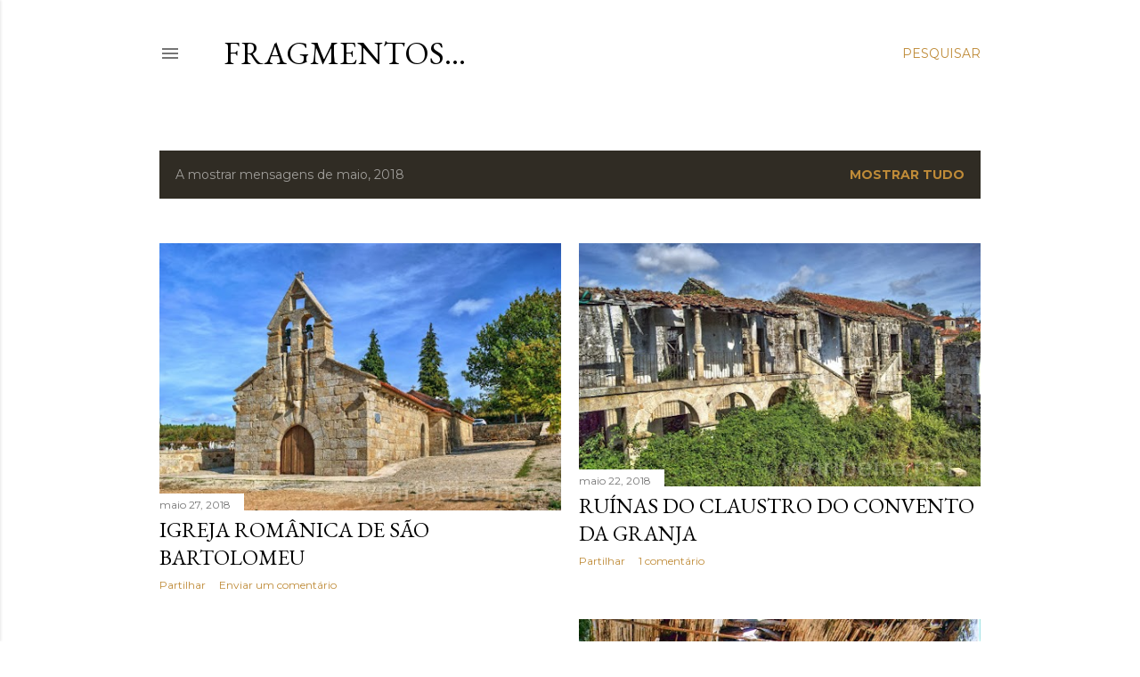

--- FILE ---
content_type: text/html; charset=UTF-8
request_url: https://blog.vmribeiro.net/2018/05/
body_size: 47501
content:
<!DOCTYPE html>
<html dir='ltr' lang='pt-PT'>
<head>
<meta content='width=device-width, initial-scale=1' name='viewport'/>
<title>Fragmentos...</title>
<meta content='text/html; charset=UTF-8' http-equiv='Content-Type'/>
<!-- Chrome, Firefox OS and Opera -->
<meta content='#ffffff' name='theme-color'/>
<!-- Windows Phone -->
<meta content='#ffffff' name='msapplication-navbutton-color'/>
<meta content='blogger' name='generator'/>
<link href='https://blog.vmribeiro.net/favicon.ico' rel='icon' type='image/x-icon'/>
<link href='https://blog.vmribeiro.net/2018/05/' rel='canonical'/>
<link rel="alternate" type="application/atom+xml" title="Fragmentos... - Atom" href="https://blog.vmribeiro.net/feeds/posts/default" />
<link rel="alternate" type="application/rss+xml" title="Fragmentos... - RSS" href="https://blog.vmribeiro.net/feeds/posts/default?alt=rss" />
<link rel="service.post" type="application/atom+xml" title="Fragmentos... - Atom" href="https://www.blogger.com/feeds/4669018938860568967/posts/default" />
<!--Can't find substitution for tag [blog.ieCssRetrofitLinks]-->
<meta content='Fotografias originais e textos sobre memórias, património e lugares com história.' name='description'/>
<meta content='https://blog.vmribeiro.net/2018/05/' property='og:url'/>
<meta content='Fragmentos...' property='og:title'/>
<meta content='Fotografias originais e textos sobre memórias, património e lugares com história.' property='og:description'/>
<meta content='https://blogger.googleusercontent.com/img/b/R29vZ2xl/AVvXsEjxYX9jFEmzWGyTYL8j_SHV1O11_ou-rHtPfUjnrWauPtJg3aq0VEIyl5iq9gne8Q84cuw8aVqet3W1DG53iEYk8M9Py-To0tmvG8Fa25JQuOl3wJZprWcAPCcNY6OyS6jbVD4UJ5uQnScN/w1200-h630-p-k-no-nu/19950268945_254e4d8c9a_o.jpg' property='og:image'/>
<meta content='https://blogger.googleusercontent.com/img/b/R29vZ2xl/AVvXsEjZ4NHYfAEB3HY_8EQ5xjX-HM2bI8b5AwVd9bIKUAtMeiI7sW2KV9NGzPWDths9UdgX-ui4Sf-V5v1ZKp4j-BSAXVsmZWqrxj7FpO5czK513uuAdBPwKVeAMWfaFrD_BzJL90MNpGWyXHo1/w1200-h630-p-k-no-nu/19747882249_c7085f3c31_o.jpg' property='og:image'/>
<meta content='https://blogger.googleusercontent.com/img/b/R29vZ2xl/AVvXsEhJOLojPLXv4Kge-2VrkS3iRoHFhtVkaKhktKvrs_gK777XaEZJemcibK2Zy7VGDWTx060dUjdV_fdjSW55-zq9qSQ9gxcvQi5w3cLQEXeG76GkEKy5U2Ck520H1kbo7kWEYPMNjpHqqNm7/w1200-h630-p-k-no-nu/19720095478_8a9982a85e_o.jpg' property='og:image'/>
<meta content='https://blogger.googleusercontent.com/img/b/R29vZ2xl/AVvXsEhwhmGZ2AJhebk4xjehyphenhyphenLnzELeIBasmWADFzS2jR89wVE51_qLMiNGChoKcT3dkesD6LLhPTwsZ8cEtDpOomMzwA70lR3GfKllYda3lF4sR4m_rHYWgE4h6lDp-PIzrGQKZkbJzj-5kl76s/w1200-h630-p-k-no-nu/19842249421_796204ab21_o.jpg' property='og:image'/>
<style type='text/css'>@font-face{font-family:'EB Garamond';font-style:normal;font-weight:400;font-display:swap;src:url(//fonts.gstatic.com/s/ebgaramond/v32/SlGDmQSNjdsmc35JDF1K5E55YMjF_7DPuGi-6_RkCY9_WamXgHlIbvw.woff2)format('woff2');unicode-range:U+0460-052F,U+1C80-1C8A,U+20B4,U+2DE0-2DFF,U+A640-A69F,U+FE2E-FE2F;}@font-face{font-family:'EB Garamond';font-style:normal;font-weight:400;font-display:swap;src:url(//fonts.gstatic.com/s/ebgaramond/v32/SlGDmQSNjdsmc35JDF1K5E55YMjF_7DPuGi-6_RkAI9_WamXgHlIbvw.woff2)format('woff2');unicode-range:U+0301,U+0400-045F,U+0490-0491,U+04B0-04B1,U+2116;}@font-face{font-family:'EB Garamond';font-style:normal;font-weight:400;font-display:swap;src:url(//fonts.gstatic.com/s/ebgaramond/v32/SlGDmQSNjdsmc35JDF1K5E55YMjF_7DPuGi-6_RkCI9_WamXgHlIbvw.woff2)format('woff2');unicode-range:U+1F00-1FFF;}@font-face{font-family:'EB Garamond';font-style:normal;font-weight:400;font-display:swap;src:url(//fonts.gstatic.com/s/ebgaramond/v32/SlGDmQSNjdsmc35JDF1K5E55YMjF_7DPuGi-6_RkB49_WamXgHlIbvw.woff2)format('woff2');unicode-range:U+0370-0377,U+037A-037F,U+0384-038A,U+038C,U+038E-03A1,U+03A3-03FF;}@font-face{font-family:'EB Garamond';font-style:normal;font-weight:400;font-display:swap;src:url(//fonts.gstatic.com/s/ebgaramond/v32/SlGDmQSNjdsmc35JDF1K5E55YMjF_7DPuGi-6_RkC49_WamXgHlIbvw.woff2)format('woff2');unicode-range:U+0102-0103,U+0110-0111,U+0128-0129,U+0168-0169,U+01A0-01A1,U+01AF-01B0,U+0300-0301,U+0303-0304,U+0308-0309,U+0323,U+0329,U+1EA0-1EF9,U+20AB;}@font-face{font-family:'EB Garamond';font-style:normal;font-weight:400;font-display:swap;src:url(//fonts.gstatic.com/s/ebgaramond/v32/SlGDmQSNjdsmc35JDF1K5E55YMjF_7DPuGi-6_RkCo9_WamXgHlIbvw.woff2)format('woff2');unicode-range:U+0100-02BA,U+02BD-02C5,U+02C7-02CC,U+02CE-02D7,U+02DD-02FF,U+0304,U+0308,U+0329,U+1D00-1DBF,U+1E00-1E9F,U+1EF2-1EFF,U+2020,U+20A0-20AB,U+20AD-20C0,U+2113,U+2C60-2C7F,U+A720-A7FF;}@font-face{font-family:'EB Garamond';font-style:normal;font-weight:400;font-display:swap;src:url(//fonts.gstatic.com/s/ebgaramond/v32/SlGDmQSNjdsmc35JDF1K5E55YMjF_7DPuGi-6_RkBI9_WamXgHlI.woff2)format('woff2');unicode-range:U+0000-00FF,U+0131,U+0152-0153,U+02BB-02BC,U+02C6,U+02DA,U+02DC,U+0304,U+0308,U+0329,U+2000-206F,U+20AC,U+2122,U+2191,U+2193,U+2212,U+2215,U+FEFF,U+FFFD;}@font-face{font-family:'Lora';font-style:normal;font-weight:400;font-display:swap;src:url(//fonts.gstatic.com/s/lora/v37/0QI6MX1D_JOuGQbT0gvTJPa787weuxJMkq18ndeYxZ2JTg.woff2)format('woff2');unicode-range:U+0460-052F,U+1C80-1C8A,U+20B4,U+2DE0-2DFF,U+A640-A69F,U+FE2E-FE2F;}@font-face{font-family:'Lora';font-style:normal;font-weight:400;font-display:swap;src:url(//fonts.gstatic.com/s/lora/v37/0QI6MX1D_JOuGQbT0gvTJPa787weuxJFkq18ndeYxZ2JTg.woff2)format('woff2');unicode-range:U+0301,U+0400-045F,U+0490-0491,U+04B0-04B1,U+2116;}@font-face{font-family:'Lora';font-style:normal;font-weight:400;font-display:swap;src:url(//fonts.gstatic.com/s/lora/v37/0QI6MX1D_JOuGQbT0gvTJPa787weuxI9kq18ndeYxZ2JTg.woff2)format('woff2');unicode-range:U+0302-0303,U+0305,U+0307-0308,U+0310,U+0312,U+0315,U+031A,U+0326-0327,U+032C,U+032F-0330,U+0332-0333,U+0338,U+033A,U+0346,U+034D,U+0391-03A1,U+03A3-03A9,U+03B1-03C9,U+03D1,U+03D5-03D6,U+03F0-03F1,U+03F4-03F5,U+2016-2017,U+2034-2038,U+203C,U+2040,U+2043,U+2047,U+2050,U+2057,U+205F,U+2070-2071,U+2074-208E,U+2090-209C,U+20D0-20DC,U+20E1,U+20E5-20EF,U+2100-2112,U+2114-2115,U+2117-2121,U+2123-214F,U+2190,U+2192,U+2194-21AE,U+21B0-21E5,U+21F1-21F2,U+21F4-2211,U+2213-2214,U+2216-22FF,U+2308-230B,U+2310,U+2319,U+231C-2321,U+2336-237A,U+237C,U+2395,U+239B-23B7,U+23D0,U+23DC-23E1,U+2474-2475,U+25AF,U+25B3,U+25B7,U+25BD,U+25C1,U+25CA,U+25CC,U+25FB,U+266D-266F,U+27C0-27FF,U+2900-2AFF,U+2B0E-2B11,U+2B30-2B4C,U+2BFE,U+3030,U+FF5B,U+FF5D,U+1D400-1D7FF,U+1EE00-1EEFF;}@font-face{font-family:'Lora';font-style:normal;font-weight:400;font-display:swap;src:url(//fonts.gstatic.com/s/lora/v37/0QI6MX1D_JOuGQbT0gvTJPa787weuxIvkq18ndeYxZ2JTg.woff2)format('woff2');unicode-range:U+0001-000C,U+000E-001F,U+007F-009F,U+20DD-20E0,U+20E2-20E4,U+2150-218F,U+2190,U+2192,U+2194-2199,U+21AF,U+21E6-21F0,U+21F3,U+2218-2219,U+2299,U+22C4-22C6,U+2300-243F,U+2440-244A,U+2460-24FF,U+25A0-27BF,U+2800-28FF,U+2921-2922,U+2981,U+29BF,U+29EB,U+2B00-2BFF,U+4DC0-4DFF,U+FFF9-FFFB,U+10140-1018E,U+10190-1019C,U+101A0,U+101D0-101FD,U+102E0-102FB,U+10E60-10E7E,U+1D2C0-1D2D3,U+1D2E0-1D37F,U+1F000-1F0FF,U+1F100-1F1AD,U+1F1E6-1F1FF,U+1F30D-1F30F,U+1F315,U+1F31C,U+1F31E,U+1F320-1F32C,U+1F336,U+1F378,U+1F37D,U+1F382,U+1F393-1F39F,U+1F3A7-1F3A8,U+1F3AC-1F3AF,U+1F3C2,U+1F3C4-1F3C6,U+1F3CA-1F3CE,U+1F3D4-1F3E0,U+1F3ED,U+1F3F1-1F3F3,U+1F3F5-1F3F7,U+1F408,U+1F415,U+1F41F,U+1F426,U+1F43F,U+1F441-1F442,U+1F444,U+1F446-1F449,U+1F44C-1F44E,U+1F453,U+1F46A,U+1F47D,U+1F4A3,U+1F4B0,U+1F4B3,U+1F4B9,U+1F4BB,U+1F4BF,U+1F4C8-1F4CB,U+1F4D6,U+1F4DA,U+1F4DF,U+1F4E3-1F4E6,U+1F4EA-1F4ED,U+1F4F7,U+1F4F9-1F4FB,U+1F4FD-1F4FE,U+1F503,U+1F507-1F50B,U+1F50D,U+1F512-1F513,U+1F53E-1F54A,U+1F54F-1F5FA,U+1F610,U+1F650-1F67F,U+1F687,U+1F68D,U+1F691,U+1F694,U+1F698,U+1F6AD,U+1F6B2,U+1F6B9-1F6BA,U+1F6BC,U+1F6C6-1F6CF,U+1F6D3-1F6D7,U+1F6E0-1F6EA,U+1F6F0-1F6F3,U+1F6F7-1F6FC,U+1F700-1F7FF,U+1F800-1F80B,U+1F810-1F847,U+1F850-1F859,U+1F860-1F887,U+1F890-1F8AD,U+1F8B0-1F8BB,U+1F8C0-1F8C1,U+1F900-1F90B,U+1F93B,U+1F946,U+1F984,U+1F996,U+1F9E9,U+1FA00-1FA6F,U+1FA70-1FA7C,U+1FA80-1FA89,U+1FA8F-1FAC6,U+1FACE-1FADC,U+1FADF-1FAE9,U+1FAF0-1FAF8,U+1FB00-1FBFF;}@font-face{font-family:'Lora';font-style:normal;font-weight:400;font-display:swap;src:url(//fonts.gstatic.com/s/lora/v37/0QI6MX1D_JOuGQbT0gvTJPa787weuxJOkq18ndeYxZ2JTg.woff2)format('woff2');unicode-range:U+0102-0103,U+0110-0111,U+0128-0129,U+0168-0169,U+01A0-01A1,U+01AF-01B0,U+0300-0301,U+0303-0304,U+0308-0309,U+0323,U+0329,U+1EA0-1EF9,U+20AB;}@font-face{font-family:'Lora';font-style:normal;font-weight:400;font-display:swap;src:url(//fonts.gstatic.com/s/lora/v37/0QI6MX1D_JOuGQbT0gvTJPa787weuxJPkq18ndeYxZ2JTg.woff2)format('woff2');unicode-range:U+0100-02BA,U+02BD-02C5,U+02C7-02CC,U+02CE-02D7,U+02DD-02FF,U+0304,U+0308,U+0329,U+1D00-1DBF,U+1E00-1E9F,U+1EF2-1EFF,U+2020,U+20A0-20AB,U+20AD-20C0,U+2113,U+2C60-2C7F,U+A720-A7FF;}@font-face{font-family:'Lora';font-style:normal;font-weight:400;font-display:swap;src:url(//fonts.gstatic.com/s/lora/v37/0QI6MX1D_JOuGQbT0gvTJPa787weuxJBkq18ndeYxZ0.woff2)format('woff2');unicode-range:U+0000-00FF,U+0131,U+0152-0153,U+02BB-02BC,U+02C6,U+02DA,U+02DC,U+0304,U+0308,U+0329,U+2000-206F,U+20AC,U+2122,U+2191,U+2193,U+2212,U+2215,U+FEFF,U+FFFD;}@font-face{font-family:'Montserrat';font-style:normal;font-weight:400;font-display:swap;src:url(//fonts.gstatic.com/s/montserrat/v31/JTUSjIg1_i6t8kCHKm459WRhyyTh89ZNpQ.woff2)format('woff2');unicode-range:U+0460-052F,U+1C80-1C8A,U+20B4,U+2DE0-2DFF,U+A640-A69F,U+FE2E-FE2F;}@font-face{font-family:'Montserrat';font-style:normal;font-weight:400;font-display:swap;src:url(//fonts.gstatic.com/s/montserrat/v31/JTUSjIg1_i6t8kCHKm459W1hyyTh89ZNpQ.woff2)format('woff2');unicode-range:U+0301,U+0400-045F,U+0490-0491,U+04B0-04B1,U+2116;}@font-face{font-family:'Montserrat';font-style:normal;font-weight:400;font-display:swap;src:url(//fonts.gstatic.com/s/montserrat/v31/JTUSjIg1_i6t8kCHKm459WZhyyTh89ZNpQ.woff2)format('woff2');unicode-range:U+0102-0103,U+0110-0111,U+0128-0129,U+0168-0169,U+01A0-01A1,U+01AF-01B0,U+0300-0301,U+0303-0304,U+0308-0309,U+0323,U+0329,U+1EA0-1EF9,U+20AB;}@font-face{font-family:'Montserrat';font-style:normal;font-weight:400;font-display:swap;src:url(//fonts.gstatic.com/s/montserrat/v31/JTUSjIg1_i6t8kCHKm459WdhyyTh89ZNpQ.woff2)format('woff2');unicode-range:U+0100-02BA,U+02BD-02C5,U+02C7-02CC,U+02CE-02D7,U+02DD-02FF,U+0304,U+0308,U+0329,U+1D00-1DBF,U+1E00-1E9F,U+1EF2-1EFF,U+2020,U+20A0-20AB,U+20AD-20C0,U+2113,U+2C60-2C7F,U+A720-A7FF;}@font-face{font-family:'Montserrat';font-style:normal;font-weight:400;font-display:swap;src:url(//fonts.gstatic.com/s/montserrat/v31/JTUSjIg1_i6t8kCHKm459WlhyyTh89Y.woff2)format('woff2');unicode-range:U+0000-00FF,U+0131,U+0152-0153,U+02BB-02BC,U+02C6,U+02DA,U+02DC,U+0304,U+0308,U+0329,U+2000-206F,U+20AC,U+2122,U+2191,U+2193,U+2212,U+2215,U+FEFF,U+FFFD;}@font-face{font-family:'Montserrat';font-style:normal;font-weight:700;font-display:swap;src:url(//fonts.gstatic.com/s/montserrat/v31/JTUSjIg1_i6t8kCHKm459WRhyyTh89ZNpQ.woff2)format('woff2');unicode-range:U+0460-052F,U+1C80-1C8A,U+20B4,U+2DE0-2DFF,U+A640-A69F,U+FE2E-FE2F;}@font-face{font-family:'Montserrat';font-style:normal;font-weight:700;font-display:swap;src:url(//fonts.gstatic.com/s/montserrat/v31/JTUSjIg1_i6t8kCHKm459W1hyyTh89ZNpQ.woff2)format('woff2');unicode-range:U+0301,U+0400-045F,U+0490-0491,U+04B0-04B1,U+2116;}@font-face{font-family:'Montserrat';font-style:normal;font-weight:700;font-display:swap;src:url(//fonts.gstatic.com/s/montserrat/v31/JTUSjIg1_i6t8kCHKm459WZhyyTh89ZNpQ.woff2)format('woff2');unicode-range:U+0102-0103,U+0110-0111,U+0128-0129,U+0168-0169,U+01A0-01A1,U+01AF-01B0,U+0300-0301,U+0303-0304,U+0308-0309,U+0323,U+0329,U+1EA0-1EF9,U+20AB;}@font-face{font-family:'Montserrat';font-style:normal;font-weight:700;font-display:swap;src:url(//fonts.gstatic.com/s/montserrat/v31/JTUSjIg1_i6t8kCHKm459WdhyyTh89ZNpQ.woff2)format('woff2');unicode-range:U+0100-02BA,U+02BD-02C5,U+02C7-02CC,U+02CE-02D7,U+02DD-02FF,U+0304,U+0308,U+0329,U+1D00-1DBF,U+1E00-1E9F,U+1EF2-1EFF,U+2020,U+20A0-20AB,U+20AD-20C0,U+2113,U+2C60-2C7F,U+A720-A7FF;}@font-face{font-family:'Montserrat';font-style:normal;font-weight:700;font-display:swap;src:url(//fonts.gstatic.com/s/montserrat/v31/JTUSjIg1_i6t8kCHKm459WlhyyTh89Y.woff2)format('woff2');unicode-range:U+0000-00FF,U+0131,U+0152-0153,U+02BB-02BC,U+02C6,U+02DA,U+02DC,U+0304,U+0308,U+0329,U+2000-206F,U+20AC,U+2122,U+2191,U+2193,U+2212,U+2215,U+FEFF,U+FFFD;}</style>
<style id='page-skin-1' type='text/css'><!--
/*! normalize.css v3.0.1 | MIT License | git.io/normalize */html{font-family:sans-serif;-ms-text-size-adjust:100%;-webkit-text-size-adjust:100%}body{margin:0}article,aside,details,figcaption,figure,footer,header,hgroup,main,nav,section,summary{display:block}audio,canvas,progress,video{display:inline-block;vertical-align:baseline}audio:not([controls]){display:none;height:0}[hidden],template{display:none}a{background:transparent}a:active,a:hover{outline:0}abbr[title]{border-bottom:1px dotted}b,strong{font-weight:bold}dfn{font-style:italic}h1{font-size:2em;margin:.67em 0}mark{background:#ff0;color:#000}small{font-size:80%}sub,sup{font-size:75%;line-height:0;position:relative;vertical-align:baseline}sup{top:-0.5em}sub{bottom:-0.25em}img{border:0}svg:not(:root){overflow:hidden}figure{margin:1em 40px}hr{-moz-box-sizing:content-box;box-sizing:content-box;height:0}pre{overflow:auto}code,kbd,pre,samp{font-family:monospace,monospace;font-size:1em}button,input,optgroup,select,textarea{color:inherit;font:inherit;margin:0}button{overflow:visible}button,select{text-transform:none}button,html input[type="button"],input[type="reset"],input[type="submit"]{-webkit-appearance:button;cursor:pointer}button[disabled],html input[disabled]{cursor:default}button::-moz-focus-inner,input::-moz-focus-inner{border:0;padding:0}input{line-height:normal}input[type="checkbox"],input[type="radio"]{box-sizing:border-box;padding:0}input[type="number"]::-webkit-inner-spin-button,input[type="number"]::-webkit-outer-spin-button{height:auto}input[type="search"]{-webkit-appearance:textfield;-moz-box-sizing:content-box;-webkit-box-sizing:content-box;box-sizing:content-box}input[type="search"]::-webkit-search-cancel-button,input[type="search"]::-webkit-search-decoration{-webkit-appearance:none}fieldset{border:1px solid #c0c0c0;margin:0 2px;padding:.35em .625em .75em}legend{border:0;padding:0}textarea{overflow:auto}optgroup{font-weight:bold}table{border-collapse:collapse;border-spacing:0}td,th{padding:0}
/*!************************************************
* Blogger Template Style
* Name: Soho
**************************************************/
body{
overflow-wrap:break-word;
word-break:break-word;
word-wrap:break-word
}
.hidden{
display:none
}
.invisible{
visibility:hidden
}
.container::after,.float-container::after{
clear:both;
content:"";
display:table
}
.clearboth{
clear:both
}
#comments .comment .comment-actions,.subscribe-popup .FollowByEmail .follow-by-email-submit{
background:0 0;
border:0;
box-shadow:none;
color:#bf8b38;
cursor:pointer;
font-size:14px;
font-weight:700;
outline:0;
text-decoration:none;
text-transform:uppercase;
width:auto
}
.dim-overlay{
background-color:rgba(0,0,0,.54);
height:100vh;
left:0;
position:fixed;
top:0;
width:100%
}
#sharing-dim-overlay{
background-color:transparent
}
input::-ms-clear{
display:none
}
.blogger-logo,.svg-icon-24.blogger-logo{
fill:#ff9800;
opacity:1
}
.loading-spinner-large{
-webkit-animation:mspin-rotate 1.568s infinite linear;
animation:mspin-rotate 1.568s infinite linear;
height:48px;
overflow:hidden;
position:absolute;
width:48px;
z-index:200
}
.loading-spinner-large>div{
-webkit-animation:mspin-revrot 5332ms infinite steps(4);
animation:mspin-revrot 5332ms infinite steps(4)
}
.loading-spinner-large>div>div{
-webkit-animation:mspin-singlecolor-large-film 1333ms infinite steps(81);
animation:mspin-singlecolor-large-film 1333ms infinite steps(81);
background-size:100%;
height:48px;
width:3888px
}
.mspin-black-large>div>div,.mspin-grey_54-large>div>div{
background-image:url(https://www.blogblog.com/indie/mspin_black_large.svg)
}
.mspin-white-large>div>div{
background-image:url(https://www.blogblog.com/indie/mspin_white_large.svg)
}
.mspin-grey_54-large{
opacity:.54
}
@-webkit-keyframes mspin-singlecolor-large-film{
from{
-webkit-transform:translateX(0);
transform:translateX(0)
}
to{
-webkit-transform:translateX(-3888px);
transform:translateX(-3888px)
}
}
@keyframes mspin-singlecolor-large-film{
from{
-webkit-transform:translateX(0);
transform:translateX(0)
}
to{
-webkit-transform:translateX(-3888px);
transform:translateX(-3888px)
}
}
@-webkit-keyframes mspin-rotate{
from{
-webkit-transform:rotate(0);
transform:rotate(0)
}
to{
-webkit-transform:rotate(360deg);
transform:rotate(360deg)
}
}
@keyframes mspin-rotate{
from{
-webkit-transform:rotate(0);
transform:rotate(0)
}
to{
-webkit-transform:rotate(360deg);
transform:rotate(360deg)
}
}
@-webkit-keyframes mspin-revrot{
from{
-webkit-transform:rotate(0);
transform:rotate(0)
}
to{
-webkit-transform:rotate(-360deg);
transform:rotate(-360deg)
}
}
@keyframes mspin-revrot{
from{
-webkit-transform:rotate(0);
transform:rotate(0)
}
to{
-webkit-transform:rotate(-360deg);
transform:rotate(-360deg)
}
}
.skip-navigation{
background-color:#fff;
box-sizing:border-box;
color:#000;
display:block;
height:0;
left:0;
line-height:50px;
overflow:hidden;
padding-top:0;
position:fixed;
text-align:center;
top:0;
-webkit-transition:box-shadow .3s,height .3s,padding-top .3s;
transition:box-shadow .3s,height .3s,padding-top .3s;
width:100%;
z-index:900
}
.skip-navigation:focus{
box-shadow:0 4px 5px 0 rgba(0,0,0,.14),0 1px 10px 0 rgba(0,0,0,.12),0 2px 4px -1px rgba(0,0,0,.2);
height:50px
}
#main{
outline:0
}
.main-heading{
position:absolute;
clip:rect(1px,1px,1px,1px);
padding:0;
border:0;
height:1px;
width:1px;
overflow:hidden
}
.Attribution{
margin-top:1em;
text-align:center
}
.Attribution .blogger img,.Attribution .blogger svg{
vertical-align:bottom
}
.Attribution .blogger img{
margin-right:.5em
}
.Attribution div{
line-height:24px;
margin-top:.5em
}
.Attribution .copyright,.Attribution .image-attribution{
font-size:.7em;
margin-top:1.5em
}
.BLOG_mobile_video_class{
display:none
}
.bg-photo{
background-attachment:scroll!important
}
body .CSS_LIGHTBOX{
z-index:900
}
.extendable .show-less,.extendable .show-more{
border-color:#bf8b38;
color:#bf8b38;
margin-top:8px
}
.extendable .show-less.hidden,.extendable .show-more.hidden{
display:none
}
.inline-ad{
display:none;
max-width:100%;
overflow:hidden
}
.adsbygoogle{
display:block
}
#cookieChoiceInfo{
bottom:0;
top:auto
}
iframe.b-hbp-video{
border:0
}
.post-body img{
max-width:100%
}
.post-body iframe{
max-width:100%
}
.post-body a[imageanchor="1"]{
display:inline-block
}
.byline{
margin-right:1em
}
.byline:last-child{
margin-right:0
}
.link-copied-dialog{
max-width:520px;
outline:0
}
.link-copied-dialog .modal-dialog-buttons{
margin-top:8px
}
.link-copied-dialog .goog-buttonset-default{
background:0 0;
border:0
}
.link-copied-dialog .goog-buttonset-default:focus{
outline:0
}
.paging-control-container{
margin-bottom:16px
}
.paging-control-container .paging-control{
display:inline-block
}
.paging-control-container .comment-range-text::after,.paging-control-container .paging-control{
color:#bf8b38
}
.paging-control-container .comment-range-text,.paging-control-container .paging-control{
margin-right:8px
}
.paging-control-container .comment-range-text::after,.paging-control-container .paging-control::after{
content:"\b7";
cursor:default;
padding-left:8px;
pointer-events:none
}
.paging-control-container .comment-range-text:last-child::after,.paging-control-container .paging-control:last-child::after{
content:none
}
.byline.reactions iframe{
height:20px
}
.b-notification{
color:#000;
background-color:#fff;
border-bottom:solid 1px #000;
box-sizing:border-box;
padding:16px 32px;
text-align:center
}
.b-notification.visible{
-webkit-transition:margin-top .3s cubic-bezier(.4,0,.2,1);
transition:margin-top .3s cubic-bezier(.4,0,.2,1)
}
.b-notification.invisible{
position:absolute
}
.b-notification-close{
position:absolute;
right:8px;
top:8px
}
.no-posts-message{
line-height:40px;
text-align:center
}
@media screen and (max-width:1162px){
body.item-view .post-body a[imageanchor="1"][style*="float: left;"],body.item-view .post-body a[imageanchor="1"][style*="float: right;"]{
float:none!important;
clear:none!important
}
body.item-view .post-body a[imageanchor="1"] img{
display:block;
height:auto;
margin:0 auto
}
body.item-view .post-body>.separator:first-child>a[imageanchor="1"]:first-child{
margin-top:20px
}
.post-body a[imageanchor]{
display:block
}
body.item-view .post-body a[imageanchor="1"]{
margin-left:0!important;
margin-right:0!important
}
body.item-view .post-body a[imageanchor="1"]+a[imageanchor="1"]{
margin-top:16px
}
}
.item-control{
display:none
}
#comments{
border-top:1px dashed rgba(0,0,0,.54);
margin-top:20px;
padding:20px
}
#comments .comment-thread ol{
margin:0;
padding-left:0;
padding-left:0
}
#comments .comment .comment-replybox-single,#comments .comment-thread .comment-replies{
margin-left:60px
}
#comments .comment-thread .thread-count{
display:none
}
#comments .comment{
list-style-type:none;
padding:0 0 30px;
position:relative
}
#comments .comment .comment{
padding-bottom:8px
}
.comment .avatar-image-container{
position:absolute
}
.comment .avatar-image-container img{
border-radius:50%
}
.avatar-image-container svg,.comment .avatar-image-container .avatar-icon{
border-radius:50%;
border:solid 1px #000000;
box-sizing:border-box;
fill:#000000;
height:35px;
margin:0;
padding:7px;
width:35px
}
.comment .comment-block{
margin-top:10px;
margin-left:60px;
padding-bottom:0
}
#comments .comment-author-header-wrapper{
margin-left:40px
}
#comments .comment .thread-expanded .comment-block{
padding-bottom:20px
}
#comments .comment .comment-header .user,#comments .comment .comment-header .user a{
color:#000000;
font-style:normal;
font-weight:700
}
#comments .comment .comment-actions{
bottom:0;
margin-bottom:15px;
position:absolute
}
#comments .comment .comment-actions>*{
margin-right:8px
}
#comments .comment .comment-header .datetime{
bottom:0;
color:rgba(0, 0, 0, 0.54);
display:inline-block;
font-size:13px;
font-style:italic;
margin-left:8px
}
#comments .comment .comment-footer .comment-timestamp a,#comments .comment .comment-header .datetime a{
color:rgba(0, 0, 0, 0.54)
}
#comments .comment .comment-content,.comment .comment-body{
margin-top:12px;
word-break:break-word
}
.comment-body{
margin-bottom:12px
}
#comments.embed[data-num-comments="0"]{
border:0;
margin-top:0;
padding-top:0
}
#comments.embed[data-num-comments="0"] #comment-post-message,#comments.embed[data-num-comments="0"] div.comment-form>p,#comments.embed[data-num-comments="0"] p.comment-footer{
display:none
}
#comment-editor-src{
display:none
}
.comments .comments-content .loadmore.loaded{
max-height:0;
opacity:0;
overflow:hidden
}
.extendable .remaining-items{
height:0;
overflow:hidden;
-webkit-transition:height .3s cubic-bezier(.4,0,.2,1);
transition:height .3s cubic-bezier(.4,0,.2,1)
}
.extendable .remaining-items.expanded{
height:auto
}
.svg-icon-24,.svg-icon-24-button{
cursor:pointer;
height:24px;
width:24px;
min-width:24px
}
.touch-icon{
margin:-12px;
padding:12px
}
.touch-icon:active,.touch-icon:focus{
background-color:rgba(153,153,153,.4);
border-radius:50%
}
svg:not(:root).touch-icon{
overflow:visible
}
html[dir=rtl] .rtl-reversible-icon{
-webkit-transform:scaleX(-1);
-ms-transform:scaleX(-1);
transform:scaleX(-1)
}
.svg-icon-24-button,.touch-icon-button{
background:0 0;
border:0;
margin:0;
outline:0;
padding:0
}
.touch-icon-button .touch-icon:active,.touch-icon-button .touch-icon:focus{
background-color:transparent
}
.touch-icon-button:active .touch-icon,.touch-icon-button:focus .touch-icon{
background-color:rgba(153,153,153,.4);
border-radius:50%
}
.Profile .default-avatar-wrapper .avatar-icon{
border-radius:50%;
border:solid 1px #000000;
box-sizing:border-box;
fill:#000000;
margin:0
}
.Profile .individual .default-avatar-wrapper .avatar-icon{
padding:25px
}
.Profile .individual .avatar-icon,.Profile .individual .profile-img{
height:120px;
width:120px
}
.Profile .team .default-avatar-wrapper .avatar-icon{
padding:8px
}
.Profile .team .avatar-icon,.Profile .team .default-avatar-wrapper,.Profile .team .profile-img{
height:40px;
width:40px
}
.snippet-container{
margin:0;
position:relative;
overflow:hidden
}
.snippet-fade{
bottom:0;
box-sizing:border-box;
position:absolute;
width:96px
}
.snippet-fade{
right:0
}
.snippet-fade:after{
content:"\2026"
}
.snippet-fade:after{
float:right
}
.centered-top-container.sticky{
left:0;
position:fixed;
right:0;
top:0;
width:auto;
z-index:50;
-webkit-transition-property:opacity,-webkit-transform;
transition-property:opacity,-webkit-transform;
transition-property:transform,opacity;
transition-property:transform,opacity,-webkit-transform;
-webkit-transition-duration:.2s;
transition-duration:.2s;
-webkit-transition-timing-function:cubic-bezier(.4,0,.2,1);
transition-timing-function:cubic-bezier(.4,0,.2,1)
}
.centered-top-placeholder{
display:none
}
.collapsed-header .centered-top-placeholder{
display:block
}
.centered-top-container .Header .replaced h1,.centered-top-placeholder .Header .replaced h1{
display:none
}
.centered-top-container.sticky .Header .replaced h1{
display:block
}
.centered-top-container.sticky .Header .header-widget{
background:0 0
}
.centered-top-container.sticky .Header .header-image-wrapper{
display:none
}
.centered-top-container img,.centered-top-placeholder img{
max-width:100%
}
.collapsible{
-webkit-transition:height .3s cubic-bezier(.4,0,.2,1);
transition:height .3s cubic-bezier(.4,0,.2,1)
}
.collapsible,.collapsible>summary{
display:block;
overflow:hidden
}
.collapsible>:not(summary){
display:none
}
.collapsible[open]>:not(summary){
display:block
}
.collapsible:focus,.collapsible>summary:focus{
outline:0
}
.collapsible>summary{
cursor:pointer;
display:block;
padding:0
}
.collapsible:focus>summary,.collapsible>summary:focus{
background-color:transparent
}
.collapsible>summary::-webkit-details-marker{
display:none
}
.collapsible-title{
-webkit-box-align:center;
-webkit-align-items:center;
-ms-flex-align:center;
align-items:center;
display:-webkit-box;
display:-webkit-flex;
display:-ms-flexbox;
display:flex
}
.collapsible-title .title{
-webkit-box-flex:1;
-webkit-flex:1 1 auto;
-ms-flex:1 1 auto;
flex:1 1 auto;
-webkit-box-ordinal-group:1;
-webkit-order:0;
-ms-flex-order:0;
order:0;
overflow:hidden;
text-overflow:ellipsis;
white-space:nowrap
}
.collapsible-title .chevron-down,.collapsible[open] .collapsible-title .chevron-up{
display:block
}
.collapsible-title .chevron-up,.collapsible[open] .collapsible-title .chevron-down{
display:none
}
.flat-button{
cursor:pointer;
display:inline-block;
font-weight:700;
text-transform:uppercase;
border-radius:2px;
padding:8px;
margin:-8px
}
.flat-icon-button{
background:0 0;
border:0;
margin:0;
outline:0;
padding:0;
margin:-12px;
padding:12px;
cursor:pointer;
box-sizing:content-box;
display:inline-block;
line-height:0
}
.flat-icon-button,.flat-icon-button .splash-wrapper{
border-radius:50%
}
.flat-icon-button .splash.animate{
-webkit-animation-duration:.3s;
animation-duration:.3s
}
.overflowable-container{
max-height:28px;
overflow:hidden;
position:relative
}
.overflow-button{
cursor:pointer
}
#overflowable-dim-overlay{
background:0 0
}
.overflow-popup{
box-shadow:0 2px 2px 0 rgba(0,0,0,.14),0 3px 1px -2px rgba(0,0,0,.2),0 1px 5px 0 rgba(0,0,0,.12);
background-color:#ffffff;
left:0;
max-width:calc(100% - 32px);
position:absolute;
top:0;
visibility:hidden;
z-index:101
}
.overflow-popup ul{
list-style:none
}
.overflow-popup .tabs li,.overflow-popup li{
display:block;
height:auto
}
.overflow-popup .tabs li{
padding-left:0;
padding-right:0
}
.overflow-button.hidden,.overflow-popup .tabs li.hidden,.overflow-popup li.hidden{
display:none
}
.search{
display:-webkit-box;
display:-webkit-flex;
display:-ms-flexbox;
display:flex;
line-height:24px;
width:24px
}
.search.focused{
width:100%
}
.search.focused .section{
width:100%
}
.search form{
z-index:101
}
.search h3{
display:none
}
.search form{
display:-webkit-box;
display:-webkit-flex;
display:-ms-flexbox;
display:flex;
-webkit-box-flex:1;
-webkit-flex:1 0 0;
-ms-flex:1 0 0px;
flex:1 0 0;
border-bottom:solid 1px transparent;
padding-bottom:8px
}
.search form>*{
display:none
}
.search.focused form>*{
display:block
}
.search .search-input label{
display:none
}
.centered-top-placeholder.cloned .search form{
z-index:30
}
.search.focused form{
border-color:rgba(0, 0, 0, 0.54);
position:relative;
width:auto
}
.collapsed-header .centered-top-container .search.focused form{
border-bottom-color:transparent
}
.search-expand{
-webkit-box-flex:0;
-webkit-flex:0 0 auto;
-ms-flex:0 0 auto;
flex:0 0 auto
}
.search-expand-text{
display:none
}
.search-close{
display:inline;
vertical-align:middle
}
.search-input{
-webkit-box-flex:1;
-webkit-flex:1 0 1px;
-ms-flex:1 0 1px;
flex:1 0 1px
}
.search-input input{
background:0 0;
border:0;
box-sizing:border-box;
color:rgba(0, 0, 0, 0.54);
display:inline-block;
outline:0;
width:calc(100% - 48px)
}
.search-input input.no-cursor{
color:transparent;
text-shadow:0 0 0 rgba(0, 0, 0, 0.54)
}
.collapsed-header .centered-top-container .search-action,.collapsed-header .centered-top-container .search-input input{
color:rgba(0, 0, 0, 0.54)
}
.collapsed-header .centered-top-container .search-input input.no-cursor{
color:transparent;
text-shadow:0 0 0 rgba(0, 0, 0, 0.54)
}
.collapsed-header .centered-top-container .search-input input.no-cursor:focus,.search-input input.no-cursor:focus{
outline:0
}
.search-focused>*{
visibility:hidden
}
.search-focused .search,.search-focused .search-icon{
visibility:visible
}
.search.focused .search-action{
display:block
}
.search.focused .search-action:disabled{
opacity:.3
}
.widget.Sharing .sharing-button{
display:none
}
.widget.Sharing .sharing-buttons li{
padding:0
}
.widget.Sharing .sharing-buttons li span{
display:none
}
.post-share-buttons{
position:relative
}
.centered-bottom .share-buttons .svg-icon-24,.share-buttons .svg-icon-24{
fill:#000000
}
.sharing-open.touch-icon-button:active .touch-icon,.sharing-open.touch-icon-button:focus .touch-icon{
background-color:transparent
}
.share-buttons{
background-color:#ffffff;
border-radius:2px;
box-shadow:0 2px 2px 0 rgba(0,0,0,.14),0 3px 1px -2px rgba(0,0,0,.2),0 1px 5px 0 rgba(0,0,0,.12);
color:#000000;
list-style:none;
margin:0;
padding:8px 0;
position:absolute;
top:-11px;
min-width:200px;
z-index:101
}
.share-buttons.hidden{
display:none
}
.sharing-button{
background:0 0;
border:0;
margin:0;
outline:0;
padding:0;
cursor:pointer
}
.share-buttons li{
margin:0;
height:48px
}
.share-buttons li:last-child{
margin-bottom:0
}
.share-buttons li .sharing-platform-button{
box-sizing:border-box;
cursor:pointer;
display:block;
height:100%;
margin-bottom:0;
padding:0 16px;
position:relative;
width:100%
}
.share-buttons li .sharing-platform-button:focus,.share-buttons li .sharing-platform-button:hover{
background-color:rgba(128,128,128,.1);
outline:0
}
.share-buttons li svg[class*=" sharing-"],.share-buttons li svg[class^=sharing-]{
position:absolute;
top:10px
}
.share-buttons li span.sharing-platform-button{
position:relative;
top:0
}
.share-buttons li .platform-sharing-text{
display:block;
font-size:16px;
line-height:48px;
white-space:nowrap
}
.share-buttons li .platform-sharing-text{
margin-left:56px
}
.sidebar-container{
background-color:#f7f7f7;
max-width:284px;
overflow-y:auto;
-webkit-transition-property:-webkit-transform;
transition-property:-webkit-transform;
transition-property:transform;
transition-property:transform,-webkit-transform;
-webkit-transition-duration:.3s;
transition-duration:.3s;
-webkit-transition-timing-function:cubic-bezier(0,0,.2,1);
transition-timing-function:cubic-bezier(0,0,.2,1);
width:284px;
z-index:101;
-webkit-overflow-scrolling:touch
}
.sidebar-container .navigation{
line-height:0;
padding:16px
}
.sidebar-container .sidebar-back{
cursor:pointer
}
.sidebar-container .widget{
background:0 0;
margin:0 16px;
padding:16px 0
}
.sidebar-container .widget .title{
color:rgba(0, 0, 0, 0.54);
margin:0
}
.sidebar-container .widget ul{
list-style:none;
margin:0;
padding:0
}
.sidebar-container .widget ul ul{
margin-left:1em
}
.sidebar-container .widget li{
font-size:16px;
line-height:normal
}
.sidebar-container .widget+.widget{
border-top:1px dashed rgba(0, 0, 0, 0.54)
}
.BlogArchive li{
margin:16px 0
}
.BlogArchive li:last-child{
margin-bottom:0
}
.Label li a{
display:inline-block
}
.BlogArchive .post-count,.Label .label-count{
float:right;
margin-left:.25em
}
.BlogArchive .post-count::before,.Label .label-count::before{
content:"("
}
.BlogArchive .post-count::after,.Label .label-count::after{
content:")"
}
.widget.Translate .skiptranslate>div{
display:block!important
}
.widget.Profile .profile-link{
display:-webkit-box;
display:-webkit-flex;
display:-ms-flexbox;
display:flex
}
.widget.Profile .team-member .default-avatar-wrapper,.widget.Profile .team-member .profile-img{
-webkit-box-flex:0;
-webkit-flex:0 0 auto;
-ms-flex:0 0 auto;
flex:0 0 auto;
margin-right:1em
}
.widget.Profile .individual .profile-link{
-webkit-box-orient:vertical;
-webkit-box-direction:normal;
-webkit-flex-direction:column;
-ms-flex-direction:column;
flex-direction:column
}
.widget.Profile .team .profile-link .profile-name{
-webkit-align-self:center;
-ms-flex-item-align:center;
align-self:center;
display:block;
-webkit-box-flex:1;
-webkit-flex:1 1 auto;
-ms-flex:1 1 auto;
flex:1 1 auto
}
.dim-overlay{
background-color:rgba(0,0,0,.54);
z-index:100
}
body.sidebar-visible{
overflow-y:hidden
}
@media screen and (max-width:1439px){
.sidebar-container{
bottom:0;
position:fixed;
top:0;
left:0;
right:auto
}
.sidebar-container.sidebar-invisible{
-webkit-transition-timing-function:cubic-bezier(.4,0,.6,1);
transition-timing-function:cubic-bezier(.4,0,.6,1)
}
html[dir=ltr] .sidebar-container.sidebar-invisible{
-webkit-transform:translateX(-284px);
-ms-transform:translateX(-284px);
transform:translateX(-284px)
}
html[dir=rtl] .sidebar-container.sidebar-invisible{
-webkit-transform:translateX(284px);
-ms-transform:translateX(284px);
transform:translateX(284px)
}
}
@media screen and (min-width:1440px){
.sidebar-container{
position:absolute;
top:0;
left:0;
right:auto
}
.sidebar-container .navigation{
display:none
}
}
.dialog{
box-shadow:0 2px 2px 0 rgba(0,0,0,.14),0 3px 1px -2px rgba(0,0,0,.2),0 1px 5px 0 rgba(0,0,0,.12);
background:#ffffff;
box-sizing:border-box;
color:#000000;
padding:30px;
position:fixed;
text-align:center;
width:calc(100% - 24px);
z-index:101
}
.dialog input[type=email],.dialog input[type=text]{
background-color:transparent;
border:0;
border-bottom:solid 1px rgba(0,0,0,.12);
color:#000000;
display:block;
font-family:EB Garamond, serif;
font-size:16px;
line-height:24px;
margin:auto;
padding-bottom:7px;
outline:0;
text-align:center;
width:100%
}
.dialog input[type=email]::-webkit-input-placeholder,.dialog input[type=text]::-webkit-input-placeholder{
color:#000000
}
.dialog input[type=email]::-moz-placeholder,.dialog input[type=text]::-moz-placeholder{
color:#000000
}
.dialog input[type=email]:-ms-input-placeholder,.dialog input[type=text]:-ms-input-placeholder{
color:#000000
}
.dialog input[type=email]::-ms-input-placeholder,.dialog input[type=text]::-ms-input-placeholder{
color:#000000
}
.dialog input[type=email]::placeholder,.dialog input[type=text]::placeholder{
color:#000000
}
.dialog input[type=email]:focus,.dialog input[type=text]:focus{
border-bottom:solid 2px #bf8b38;
padding-bottom:6px
}
.dialog input.no-cursor{
color:transparent;
text-shadow:0 0 0 #000000
}
.dialog input.no-cursor:focus{
outline:0
}
.dialog input.no-cursor:focus{
outline:0
}
.dialog input[type=submit]{
font-family:EB Garamond, serif
}
.dialog .goog-buttonset-default{
color:#bf8b38
}
.subscribe-popup{
max-width:364px
}
.subscribe-popup h3{
color:#000000;
font-size:1.8em;
margin-top:0
}
.subscribe-popup .FollowByEmail h3{
display:none
}
.subscribe-popup .FollowByEmail .follow-by-email-submit{
color:#bf8b38;
display:inline-block;
margin:0 auto;
margin-top:24px;
width:auto;
white-space:normal
}
.subscribe-popup .FollowByEmail .follow-by-email-submit:disabled{
cursor:default;
opacity:.3
}
@media (max-width:800px){
.blog-name div.widget.Subscribe{
margin-bottom:16px
}
body.item-view .blog-name div.widget.Subscribe{
margin:8px auto 16px auto;
width:100%
}
}
body#layout .bg-photo,body#layout .bg-photo-overlay{
display:none
}
body#layout .page_body{
padding:0;
position:relative;
top:0
}
body#layout .page{
display:inline-block;
left:inherit;
position:relative;
vertical-align:top;
width:540px
}
body#layout .centered{
max-width:954px
}
body#layout .navigation{
display:none
}
body#layout .sidebar-container{
display:inline-block;
width:40%
}
body#layout .hamburger-menu,body#layout .search{
display:none
}
body{
background-color:#ffffff;
color:#000000;
font:normal 400 20px EB Garamond, serif;
height:100%;
margin:0;
min-height:100vh
}
h1,h2,h3,h4,h5,h6{
font-weight:400
}
a{
color:#bf8b38;
text-decoration:none
}
.dim-overlay{
z-index:100
}
body.sidebar-visible .page_body{
overflow-y:scroll
}
.widget .title{
color:rgba(0, 0, 0, 0.54);
font:normal 400 12px Montserrat, sans-serif
}
.extendable .show-less,.extendable .show-more{
color:#bf8b38;
font:normal 400 12px Montserrat, sans-serif;
margin:12px -8px 0 -8px;
text-transform:uppercase
}
.footer .widget,.main .widget{
margin:50px 0
}
.main .widget .title{
text-transform:uppercase
}
.inline-ad{
display:block;
margin-top:50px
}
.adsbygoogle{
text-align:center
}
.page_body{
display:-webkit-box;
display:-webkit-flex;
display:-ms-flexbox;
display:flex;
-webkit-box-orient:vertical;
-webkit-box-direction:normal;
-webkit-flex-direction:column;
-ms-flex-direction:column;
flex-direction:column;
min-height:100vh;
position:relative;
z-index:20
}
.page_body>*{
-webkit-box-flex:0;
-webkit-flex:0 0 auto;
-ms-flex:0 0 auto;
flex:0 0 auto
}
.page_body>#footer{
margin-top:auto
}
.centered-bottom,.centered-top{
margin:0 32px;
max-width:100%
}
.centered-top{
padding-bottom:12px;
padding-top:12px
}
.sticky .centered-top{
padding-bottom:0;
padding-top:0
}
.centered-top-container,.centered-top-placeholder{
background:#ffffff
}
.centered-top{
display:-webkit-box;
display:-webkit-flex;
display:-ms-flexbox;
display:flex;
-webkit-flex-wrap:wrap;
-ms-flex-wrap:wrap;
flex-wrap:wrap;
-webkit-box-pack:justify;
-webkit-justify-content:space-between;
-ms-flex-pack:justify;
justify-content:space-between;
position:relative
}
.sticky .centered-top{
-webkit-flex-wrap:nowrap;
-ms-flex-wrap:nowrap;
flex-wrap:nowrap
}
.centered-top-container .svg-icon-24,.centered-top-placeholder .svg-icon-24{
fill:rgba(0, 0, 0, 0.54)
}
.back-button-container,.hamburger-menu-container{
-webkit-box-flex:0;
-webkit-flex:0 0 auto;
-ms-flex:0 0 auto;
flex:0 0 auto;
height:48px;
-webkit-box-ordinal-group:2;
-webkit-order:1;
-ms-flex-order:1;
order:1
}
.sticky .back-button-container,.sticky .hamburger-menu-container{
-webkit-box-ordinal-group:2;
-webkit-order:1;
-ms-flex-order:1;
order:1
}
.back-button,.hamburger-menu,.search-expand-icon{
cursor:pointer;
margin-top:0
}
.search{
-webkit-box-align:start;
-webkit-align-items:flex-start;
-ms-flex-align:start;
align-items:flex-start;
-webkit-box-flex:0;
-webkit-flex:0 0 auto;
-ms-flex:0 0 auto;
flex:0 0 auto;
height:48px;
margin-left:24px;
-webkit-box-ordinal-group:4;
-webkit-order:3;
-ms-flex-order:3;
order:3
}
.search,.search.focused{
width:auto
}
.search.focused{
position:static
}
.sticky .search{
display:none;
-webkit-box-ordinal-group:5;
-webkit-order:4;
-ms-flex-order:4;
order:4
}
.search .section{
right:0;
margin-top:12px;
position:absolute;
top:12px;
width:0
}
.sticky .search .section{
top:0
}
.search-expand{
background:0 0;
border:0;
margin:0;
outline:0;
padding:0;
color:#bf8b38;
cursor:pointer;
-webkit-box-flex:0;
-webkit-flex:0 0 auto;
-ms-flex:0 0 auto;
flex:0 0 auto;
font:normal 400 12px Montserrat, sans-serif;
text-transform:uppercase;
word-break:normal
}
.search.focused .search-expand{
visibility:hidden
}
.search .dim-overlay{
background:0 0
}
.search.focused .section{
max-width:400px
}
.search.focused form{
border-color:rgba(0, 0, 0, 0.54);
height:24px
}
.search.focused .search-input{
display:-webkit-box;
display:-webkit-flex;
display:-ms-flexbox;
display:flex;
-webkit-box-flex:1;
-webkit-flex:1 1 auto;
-ms-flex:1 1 auto;
flex:1 1 auto
}
.search-input input{
-webkit-box-flex:1;
-webkit-flex:1 1 auto;
-ms-flex:1 1 auto;
flex:1 1 auto;
font:normal 400 16px Montserrat, sans-serif
}
.search input[type=submit]{
display:none
}
.subscribe-section-container{
-webkit-box-flex:1;
-webkit-flex:1 0 auto;
-ms-flex:1 0 auto;
flex:1 0 auto;
margin-left:24px;
-webkit-box-ordinal-group:3;
-webkit-order:2;
-ms-flex-order:2;
order:2;
text-align:right
}
.sticky .subscribe-section-container{
-webkit-box-flex:0;
-webkit-flex:0 0 auto;
-ms-flex:0 0 auto;
flex:0 0 auto;
-webkit-box-ordinal-group:4;
-webkit-order:3;
-ms-flex-order:3;
order:3
}
.subscribe-button{
background:0 0;
border:0;
margin:0;
outline:0;
padding:0;
color:#bf8b38;
cursor:pointer;
display:inline-block;
font:normal 400 12px Montserrat, sans-serif;
line-height:48px;
margin:0;
text-transform:uppercase;
word-break:normal
}
.subscribe-popup h3{
color:rgba(0, 0, 0, 0.54);
font:normal 400 12px Montserrat, sans-serif;
margin-bottom:24px;
text-transform:uppercase
}
.subscribe-popup div.widget.FollowByEmail .follow-by-email-address{
color:#000000;
font:normal 400 12px Montserrat, sans-serif
}
.subscribe-popup div.widget.FollowByEmail .follow-by-email-submit{
color:#bf8b38;
font:normal 400 12px Montserrat, sans-serif;
margin-top:24px;
text-transform:uppercase
}
.blog-name{
-webkit-box-flex:1;
-webkit-flex:1 1 100%;
-ms-flex:1 1 100%;
flex:1 1 100%;
-webkit-box-ordinal-group:5;
-webkit-order:4;
-ms-flex-order:4;
order:4;
overflow:hidden
}
.sticky .blog-name{
-webkit-box-flex:1;
-webkit-flex:1 1 auto;
-ms-flex:1 1 auto;
flex:1 1 auto;
margin:0 12px;
-webkit-box-ordinal-group:3;
-webkit-order:2;
-ms-flex-order:2;
order:2
}
body.search-view .centered-top.search-focused .blog-name{
display:none
}
.widget.Header h1{
font:normal 400 18px EB Garamond, serif;
margin:0;
text-transform:uppercase
}
.widget.Header h1,.widget.Header h1 a{
color:#000000
}
.widget.Header p{
color:rgba(0, 0, 0, 0.54);
font:normal 400 12px Montserrat, sans-serif;
line-height:1.7
}
.sticky .widget.Header h1{
font-size:16px;
line-height:48px;
overflow:hidden;
overflow-wrap:normal;
text-overflow:ellipsis;
white-space:nowrap;
word-wrap:normal
}
.sticky .widget.Header p{
display:none
}
.sticky{
box-shadow:0 1px 3px rgba(0, 0, 0, 0.1)
}
#page_list_top .widget.PageList{
font:normal 400 14px Montserrat, sans-serif;
line-height:28px
}
#page_list_top .widget.PageList .title{
display:none
}
#page_list_top .widget.PageList .overflowable-contents{
overflow:hidden
}
#page_list_top .widget.PageList .overflowable-contents ul{
list-style:none;
margin:0;
padding:0
}
#page_list_top .widget.PageList .overflow-popup ul{
list-style:none;
margin:0;
padding:0 20px
}
#page_list_top .widget.PageList .overflowable-contents li{
display:inline-block
}
#page_list_top .widget.PageList .overflowable-contents li.hidden{
display:none
}
#page_list_top .widget.PageList .overflowable-contents li:not(:first-child):before{
color:rgba(0, 0, 0, 0.54);
content:"\b7"
}
#page_list_top .widget.PageList .overflow-button a,#page_list_top .widget.PageList .overflow-popup li a,#page_list_top .widget.PageList .overflowable-contents li a{
color:rgba(0, 0, 0, 0.54);
font:normal 400 14px Montserrat, sans-serif;
line-height:28px;
text-transform:uppercase
}
#page_list_top .widget.PageList .overflow-popup li.selected a,#page_list_top .widget.PageList .overflowable-contents li.selected a{
color:rgba(0, 0, 0, 0.54);
font:normal 700 14px Montserrat, sans-serif;
line-height:28px
}
#page_list_top .widget.PageList .overflow-button{
display:inline
}
.sticky #page_list_top{
display:none
}
body.homepage-view .hero-image.has-image{
background:#ffffff url(//2.bp.blogspot.com/-odmqro0tIMY/XFIev5n-U1I/AAAAAAAA6C0/AlERoBS29K4M64rTMk33JdPXk5Uc4k6TwCK4BGAYYCw/s0/45448604482_a45ccdb752_o.jpg) repeat scroll top left;
background-attachment:scroll;
background-color:#ffffff;
background-size:cover;
height:62.5vw;
max-height:75vh;
min-height:200px;
width:100%
}
.post-filter-message{
background-color:#302c24;
color:rgba(255, 255, 255, 0.54);
display:-webkit-box;
display:-webkit-flex;
display:-ms-flexbox;
display:flex;
-webkit-flex-wrap:wrap;
-ms-flex-wrap:wrap;
flex-wrap:wrap;
font:normal 400 12px Montserrat, sans-serif;
-webkit-box-pack:justify;
-webkit-justify-content:space-between;
-ms-flex-pack:justify;
justify-content:space-between;
margin-top:50px;
padding:18px
}
.post-filter-message .message-container{
-webkit-box-flex:1;
-webkit-flex:1 1 auto;
-ms-flex:1 1 auto;
flex:1 1 auto;
min-width:0
}
.post-filter-message .home-link-container{
-webkit-box-flex:0;
-webkit-flex:0 0 auto;
-ms-flex:0 0 auto;
flex:0 0 auto
}
.post-filter-message .search-label,.post-filter-message .search-query{
color:rgba(255, 255, 255, 0.87);
font:normal 700 12px Montserrat, sans-serif;
text-transform:uppercase
}
.post-filter-message .home-link,.post-filter-message .home-link a{
color:#bf8b38;
font:normal 700 12px Montserrat, sans-serif;
text-transform:uppercase
}
.widget.FeaturedPost .thumb.hero-thumb{
background-position:center;
background-size:cover;
height:360px
}
.widget.FeaturedPost .featured-post-snippet:before{
content:"\2014"
}
.snippet-container,.snippet-fade{
font:normal 400 14px Lora, serif;
line-height:23.8px
}
.snippet-container{
max-height:166.6px;
overflow:hidden
}
.snippet-fade{
background:-webkit-linear-gradient(left,#ffffff 0,#ffffff 20%,rgba(255, 255, 255, 0) 100%);
background:linear-gradient(to left,#ffffff 0,#ffffff 20%,rgba(255, 255, 255, 0) 100%);
color:#000000
}
.post-sidebar{
display:none
}
.widget.Blog .blog-posts .post-outer-container{
width:100%
}
.no-posts{
text-align:center
}
body.feed-view .widget.Blog .blog-posts .post-outer-container,body.item-view .widget.Blog .blog-posts .post-outer{
margin-bottom:50px
}
.widget.Blog .post.no-featured-image,.widget.PopularPosts .post.no-featured-image{
background-color:#302c24;
padding:30px
}
.widget.Blog .post>.post-share-buttons-top{
right:0;
position:absolute;
top:0
}
.widget.Blog .post>.post-share-buttons-bottom{
bottom:0;
right:0;
position:absolute
}
.blog-pager{
text-align:right
}
.blog-pager a{
color:#bf8b38;
font:normal 400 12px Montserrat, sans-serif;
text-transform:uppercase
}
.blog-pager .blog-pager-newer-link,.blog-pager .home-link{
display:none
}
.post-title{
font:normal 400 20px EB Garamond, serif;
margin:0;
text-transform:uppercase
}
.post-title,.post-title a{
color:#000000
}
.post.no-featured-image .post-title,.post.no-featured-image .post-title a{
color:#ffffff
}
body.item-view .post-body-container:before{
content:"\2014"
}
.post-body{
color:#000000;
font:normal 400 14px Lora, serif;
line-height:1.7
}
.post-body blockquote{
color:#000000;
font:normal 400 16px Montserrat, sans-serif;
line-height:1.7;
margin-left:0;
margin-right:0
}
.post-body img{
height:auto;
max-width:100%
}
.post-body .tr-caption{
color:#000000;
font:normal 400 12px Montserrat, sans-serif;
line-height:1.7
}
.snippet-thumbnail{
position:relative
}
.snippet-thumbnail .post-header{
background:#ffffff;
bottom:0;
margin-bottom:0;
padding-right:15px;
padding-bottom:5px;
padding-top:5px;
position:absolute
}
.snippet-thumbnail img{
width:100%
}
.post-footer,.post-header{
margin:8px 0
}
body.item-view .widget.Blog .post-header{
margin:0 0 16px 0
}
body.item-view .widget.Blog .post-footer{
margin:50px 0 0 0
}
.widget.FeaturedPost .post-footer{
display:-webkit-box;
display:-webkit-flex;
display:-ms-flexbox;
display:flex;
-webkit-flex-wrap:wrap;
-ms-flex-wrap:wrap;
flex-wrap:wrap;
-webkit-box-pack:justify;
-webkit-justify-content:space-between;
-ms-flex-pack:justify;
justify-content:space-between
}
.widget.FeaturedPost .post-footer>*{
-webkit-box-flex:0;
-webkit-flex:0 1 auto;
-ms-flex:0 1 auto;
flex:0 1 auto
}
.widget.FeaturedPost .post-footer,.widget.FeaturedPost .post-footer a,.widget.FeaturedPost .post-footer button{
line-height:1.7
}
.jump-link{
margin:-8px
}
.post-header,.post-header a,.post-header button{
color:rgba(0, 0, 0, 0.54);
font:normal 400 12px Montserrat, sans-serif
}
.post.no-featured-image .post-header,.post.no-featured-image .post-header a,.post.no-featured-image .post-header button{
color:rgba(255, 255, 255, 0.54)
}
.post-footer,.post-footer a,.post-footer button{
color:#bf8b38;
font:normal 400 12px Montserrat, sans-serif
}
.post.no-featured-image .post-footer,.post.no-featured-image .post-footer a,.post.no-featured-image .post-footer button{
color:#bf8b38
}
body.item-view .post-footer-line{
line-height:2.3
}
.byline{
display:inline-block
}
.byline .flat-button{
text-transform:none
}
.post-header .byline:not(:last-child):after{
content:"\b7"
}
.post-header .byline:not(:last-child){
margin-right:0
}
.byline.post-labels a{
display:inline-block;
word-break:break-all
}
.byline.post-labels a:not(:last-child):after{
content:","
}
.byline.reactions .reactions-label{
line-height:22px;
vertical-align:top
}
.post-share-buttons{
margin-left:0
}
.share-buttons{
background-color:#fafafa;
border-radius:0;
box-shadow:0 1px 1px 1px rgba(0, 0, 0, 0.1);
color:#000000;
font:normal 400 16px Montserrat, sans-serif
}
.share-buttons .svg-icon-24{
fill:#bf8b38
}
#comment-holder .continue{
display:none
}
#comment-editor{
margin-bottom:20px;
margin-top:20px
}
.widget.Attribution,.widget.Attribution .copyright,.widget.Attribution .copyright a,.widget.Attribution .image-attribution,.widget.Attribution .image-attribution a,.widget.Attribution a{
color:rgba(0, 0, 0, 0.54);
font:normal 400 12px Montserrat, sans-serif
}
.widget.Attribution svg{
fill:rgba(0, 0, 0, 0.54)
}
.widget.Attribution .blogger a{
display:-webkit-box;
display:-webkit-flex;
display:-ms-flexbox;
display:flex;
-webkit-align-content:center;
-ms-flex-line-pack:center;
align-content:center;
-webkit-box-pack:center;
-webkit-justify-content:center;
-ms-flex-pack:center;
justify-content:center;
line-height:24px
}
.widget.Attribution .blogger svg{
margin-right:8px
}
.widget.Profile ul{
list-style:none;
padding:0
}
.widget.Profile .individual .default-avatar-wrapper,.widget.Profile .individual .profile-img{
border-radius:50%;
display:inline-block;
height:120px;
width:120px
}
.widget.Profile .individual .profile-data a,.widget.Profile .team .profile-name{
color:#000000;
font:normal 400 20px EB Garamond, serif;
text-transform:none
}
.widget.Profile .individual dd{
color:#000000;
font:normal 400 20px EB Garamond, serif;
margin:0 auto
}
.widget.Profile .individual .profile-link,.widget.Profile .team .visit-profile{
color:#bf8b38;
font:normal 400 12px Montserrat, sans-serif;
text-transform:uppercase
}
.widget.Profile .team .default-avatar-wrapper,.widget.Profile .team .profile-img{
border-radius:50%;
float:left;
height:40px;
width:40px
}
.widget.Profile .team .profile-link .profile-name-wrapper{
-webkit-box-flex:1;
-webkit-flex:1 1 auto;
-ms-flex:1 1 auto;
flex:1 1 auto
}
.widget.Label li,.widget.Label span.label-size{
color:#bf8b38;
display:inline-block;
font:normal 400 12px Montserrat, sans-serif;
word-break:break-all
}
.widget.Label li:not(:last-child):after,.widget.Label span.label-size:not(:last-child):after{
content:","
}
.widget.PopularPosts .post{
margin-bottom:50px
}
body.item-view #sidebar .widget.PopularPosts{
margin-left:40px;
width:inherit
}
#comments{
border-top:none;
padding:0
}
#comments .comment .comment-footer,#comments .comment .comment-header,#comments .comment .comment-header .datetime,#comments .comment .comment-header .datetime a{
color:rgba(0, 0, 0, 0.54);
font:normal 400 12px Montserrat, sans-serif
}
#comments .comment .comment-author,#comments .comment .comment-author a,#comments .comment .comment-header .user,#comments .comment .comment-header .user a{
color:#000000;
font:normal 400 14px Montserrat, sans-serif
}
#comments .comment .comment-body,#comments .comment .comment-content{
color:#000000;
font:normal 400 14px Lora, serif
}
#comments .comment .comment-actions,#comments .footer,#comments .footer a,#comments .loadmore,#comments .paging-control{
color:#bf8b38;
font:normal 400 12px Montserrat, sans-serif;
text-transform:uppercase
}
#commentsHolder{
border-bottom:none;
border-top:none
}
#comments .comment-form h4{
position:absolute;
clip:rect(1px,1px,1px,1px);
padding:0;
border:0;
height:1px;
width:1px;
overflow:hidden
}
.sidebar-container{
background-color:#ffffff;
color:rgba(0, 0, 0, 0.54);
font:normal 400 14px Montserrat, sans-serif;
min-height:100%
}
html[dir=ltr] .sidebar-container{
box-shadow:1px 0 3px rgba(0, 0, 0, 0.1)
}
html[dir=rtl] .sidebar-container{
box-shadow:-1px 0 3px rgba(0, 0, 0, 0.1)
}
.sidebar-container a{
color:#bf8b38
}
.sidebar-container .svg-icon-24{
fill:rgba(0, 0, 0, 0.54)
}
.sidebar-container .widget{
margin:0;
margin-left:40px;
padding:40px;
padding-left:0
}
.sidebar-container .widget+.widget{
border-top:1px solid rgba(0, 0, 0, 0.54)
}
.sidebar-container .widget .title{
color:rgba(0, 0, 0, 0.54);
font:normal 400 16px Montserrat, sans-serif
}
.sidebar-container .widget ul li,.sidebar-container .widget.BlogArchive #ArchiveList li{
font:normal 400 14px Montserrat, sans-serif;
margin:1em 0 0 0
}
.sidebar-container .BlogArchive .post-count,.sidebar-container .Label .label-count{
float:none
}
.sidebar-container .Label li a{
display:inline
}
.sidebar-container .widget.Profile .default-avatar-wrapper .avatar-icon{
border-color:#000000;
fill:#000000
}
.sidebar-container .widget.Profile .individual{
text-align:center
}
.sidebar-container .widget.Profile .individual dd:before{
content:"\2014";
display:block
}
.sidebar-container .widget.Profile .individual .profile-data a,.sidebar-container .widget.Profile .team .profile-name{
color:#000000;
font:normal 400 24px EB Garamond, serif
}
.sidebar-container .widget.Profile .individual dd{
color:rgba(0, 0, 0, 0.87);
font:normal 400 12px Montserrat, sans-serif;
margin:0 30px
}
.sidebar-container .widget.Profile .individual .profile-link,.sidebar-container .widget.Profile .team .visit-profile{
color:#bf8b38;
font:normal 400 14px Montserrat, sans-serif
}
.sidebar-container .snippet-fade{
background:-webkit-linear-gradient(left,#ffffff 0,#ffffff 20%,rgba(255, 255, 255, 0) 100%);
background:linear-gradient(to left,#ffffff 0,#ffffff 20%,rgba(255, 255, 255, 0) 100%)
}
@media screen and (min-width:640px){
.centered-bottom,.centered-top{
margin:0 auto;
width:576px
}
.centered-top{
-webkit-flex-wrap:nowrap;
-ms-flex-wrap:nowrap;
flex-wrap:nowrap;
padding-bottom:24px;
padding-top:36px
}
.blog-name{
-webkit-box-flex:1;
-webkit-flex:1 1 auto;
-ms-flex:1 1 auto;
flex:1 1 auto;
min-width:0;
-webkit-box-ordinal-group:3;
-webkit-order:2;
-ms-flex-order:2;
order:2
}
.sticky .blog-name{
margin:0
}
.back-button-container,.hamburger-menu-container{
margin-right:36px;
-webkit-box-ordinal-group:2;
-webkit-order:1;
-ms-flex-order:1;
order:1
}
.search{
margin-left:36px;
-webkit-box-ordinal-group:5;
-webkit-order:4;
-ms-flex-order:4;
order:4
}
.search .section{
top:36px
}
.sticky .search{
display:block
}
.subscribe-section-container{
-webkit-box-flex:0;
-webkit-flex:0 0 auto;
-ms-flex:0 0 auto;
flex:0 0 auto;
margin-left:36px;
-webkit-box-ordinal-group:4;
-webkit-order:3;
-ms-flex-order:3;
order:3
}
.subscribe-button{
font:normal 400 14px Montserrat, sans-serif;
line-height:48px
}
.subscribe-popup h3{
font:normal 400 14px Montserrat, sans-serif
}
.subscribe-popup div.widget.FollowByEmail .follow-by-email-address{
font:normal 400 14px Montserrat, sans-serif
}
.subscribe-popup div.widget.FollowByEmail .follow-by-email-submit{
font:normal 400 14px Montserrat, sans-serif
}
.widget .title{
font:normal 400 14px Montserrat, sans-serif
}
.widget.Blog .post.no-featured-image,.widget.PopularPosts .post.no-featured-image{
padding:65px
}
.post-title{
font:normal 400 24px EB Garamond, serif
}
.blog-pager a{
font:normal 400 14px Montserrat, sans-serif
}
.widget.Header h1{
font:normal 400 36px EB Garamond, serif
}
.sticky .widget.Header h1{
font-size:24px
}
}
@media screen and (min-width:1162px){
.centered-bottom,.centered-top{
width:922px
}
.back-button-container,.hamburger-menu-container{
margin-right:48px
}
.search{
margin-left:48px
}
.search-expand{
font:normal 400 14px Montserrat, sans-serif;
line-height:48px
}
.search-expand-text{
display:block
}
.search-expand-icon{
display:none
}
.subscribe-section-container{
margin-left:48px
}
.post-filter-message{
font:normal 400 14px Montserrat, sans-serif
}
.post-filter-message .search-label,.post-filter-message .search-query{
font:normal 700 14px Montserrat, sans-serif
}
.post-filter-message .home-link{
font:normal 700 14px Montserrat, sans-serif
}
.widget.Blog .blog-posts .post-outer-container{
width:451px
}
body.error-view .widget.Blog .blog-posts .post-outer-container,body.item-view .widget.Blog .blog-posts .post-outer-container{
width:100%
}
body.item-view .widget.Blog .blog-posts .post-outer{
display:-webkit-box;
display:-webkit-flex;
display:-ms-flexbox;
display:flex
}
#comments,body.item-view .post-outer-container .inline-ad,body.item-view .widget.PopularPosts{
margin-left:220px;
width:682px
}
.post-sidebar{
box-sizing:border-box;
display:block;
font:normal 400 14px Montserrat, sans-serif;
padding-right:20px;
width:220px
}
.post-sidebar-item{
margin-bottom:30px
}
.post-sidebar-item ul{
list-style:none;
padding:0
}
.post-sidebar-item .sharing-button{
color:#bf8b38;
cursor:pointer;
display:inline-block;
font:normal 400 14px Montserrat, sans-serif;
line-height:normal;
word-break:normal
}
.post-sidebar-labels li{
margin-bottom:8px
}
body.item-view .widget.Blog .post{
width:682px
}
.widget.Blog .post.no-featured-image,.widget.PopularPosts .post.no-featured-image{
padding:100px 65px
}
.page .widget.FeaturedPost .post-content{
display:-webkit-box;
display:-webkit-flex;
display:-ms-flexbox;
display:flex;
-webkit-box-pack:justify;
-webkit-justify-content:space-between;
-ms-flex-pack:justify;
justify-content:space-between
}
.page .widget.FeaturedPost .thumb-link{
display:-webkit-box;
display:-webkit-flex;
display:-ms-flexbox;
display:flex
}
.page .widget.FeaturedPost .thumb.hero-thumb{
height:auto;
min-height:300px;
width:451px
}
.page .widget.FeaturedPost .post-content.has-featured-image .post-text-container{
width:425px
}
.page .widget.FeaturedPost .post-content.no-featured-image .post-text-container{
width:100%
}
.page .widget.FeaturedPost .post-header{
margin:0 0 8px 0
}
.page .widget.FeaturedPost .post-footer{
margin:8px 0 0 0
}
.post-body{
font:normal 400 16px Lora, serif;
line-height:1.7
}
.post-body blockquote{
font:normal 400 24px Montserrat, sans-serif;
line-height:1.7
}
.snippet-container,.snippet-fade{
font:normal 400 16px Lora, serif;
line-height:27.2px
}
.snippet-container{
max-height:326.4px
}
.widget.Profile .individual .profile-data a,.widget.Profile .team .profile-name{
font:normal 400 24px EB Garamond, serif
}
.widget.Profile .individual .profile-link,.widget.Profile .team .visit-profile{
font:normal 400 14px Montserrat, sans-serif
}
}
@media screen and (min-width:1440px){
body{
position:relative
}
.page_body{
margin-left:284px
}
.sticky .centered-top{
padding-left:284px
}
.hamburger-menu-container{
display:none
}
.sidebar-container{
overflow:visible;
z-index:32
}
}

--></style>
<style id='template-skin-1' type='text/css'><!--
body#layout .hidden,
body#layout .invisible {
display: inherit;
}
body#layout .page {
width: 60%;
}
body#layout.ltr .page {
float: right;
}
body#layout.rtl .page {
float: left;
}
body#layout .sidebar-container {
width: 40%;
}
body#layout.ltr .sidebar-container {
float: left;
}
body#layout.rtl .sidebar-container {
float: right;
}
--></style>
<script async='async' src='//pagead2.googlesyndication.com/pagead/js/adsbygoogle.js'></script>
<script async='async' src='https://www.gstatic.com/external_hosted/imagesloaded/imagesloaded-3.1.8.min.js'></script>
<script async='async' src='https://www.gstatic.com/external_hosted/vanillamasonry-v3_1_5/masonry.pkgd.min.js'></script>
<script async='async' src='https://www.gstatic.com/external_hosted/clipboardjs/clipboard.min.js'></script>
<!-- Google tag (gtag.js) -->
<script async='true' src='https://www.googletagmanager.com/gtag/js?id=G-365275473'></script>
<script>
        window.dataLayer = window.dataLayer || [];
        function gtag(){dataLayer.push(arguments);}
        gtag('js', new Date());
        gtag('config', 'G-365275473');
      </script>
<style>
    body.homepage-view .hero-image.has-image {background-image:url(\/\/2.bp.blogspot.com\/-odmqro0tIMY\/XFIev5n-U1I\/AAAAAAAA6C0\/AlERoBS29K4M64rTMk33JdPXk5Uc4k6TwCK4BGAYYCw\/s0\/45448604482_a45ccdb752_o.jpg);}
    
@media (max-width: 320px) { body.homepage-view .hero-image.has-image {background-image:url(\/\/2.bp.blogspot.com\/-odmqro0tIMY\/XFIev5n-U1I\/AAAAAAAA6C0\/AlERoBS29K4M64rTMk33JdPXk5Uc4k6TwCK4BGAYYCw\/w320\/45448604482_a45ccdb752_o.jpg);}}
@media (max-width: 640px) and (min-width: 321px) { body.homepage-view .hero-image.has-image {background-image:url(\/\/2.bp.blogspot.com\/-odmqro0tIMY\/XFIev5n-U1I\/AAAAAAAA6C0\/AlERoBS29K4M64rTMk33JdPXk5Uc4k6TwCK4BGAYYCw\/w640\/45448604482_a45ccdb752_o.jpg);}}
@media (max-width: 800px) and (min-width: 641px) { body.homepage-view .hero-image.has-image {background-image:url(\/\/2.bp.blogspot.com\/-odmqro0tIMY\/XFIev5n-U1I\/AAAAAAAA6C0\/AlERoBS29K4M64rTMk33JdPXk5Uc4k6TwCK4BGAYYCw\/w800\/45448604482_a45ccdb752_o.jpg);}}
@media (max-width: 1024px) and (min-width: 801px) { body.homepage-view .hero-image.has-image {background-image:url(\/\/2.bp.blogspot.com\/-odmqro0tIMY\/XFIev5n-U1I\/AAAAAAAA6C0\/AlERoBS29K4M64rTMk33JdPXk5Uc4k6TwCK4BGAYYCw\/w1024\/45448604482_a45ccdb752_o.jpg);}}
@media (max-width: 1440px) and (min-width: 1025px) { body.homepage-view .hero-image.has-image {background-image:url(\/\/2.bp.blogspot.com\/-odmqro0tIMY\/XFIev5n-U1I\/AAAAAAAA6C0\/AlERoBS29K4M64rTMk33JdPXk5Uc4k6TwCK4BGAYYCw\/w1440\/45448604482_a45ccdb752_o.jpg);}}
@media (max-width: 1680px) and (min-width: 1441px) { body.homepage-view .hero-image.has-image {background-image:url(\/\/2.bp.blogspot.com\/-odmqro0tIMY\/XFIev5n-U1I\/AAAAAAAA6C0\/AlERoBS29K4M64rTMk33JdPXk5Uc4k6TwCK4BGAYYCw\/w1680\/45448604482_a45ccdb752_o.jpg);}}
@media (max-width: 1920px) and (min-width: 1681px) { body.homepage-view .hero-image.has-image {background-image:url(\/\/2.bp.blogspot.com\/-odmqro0tIMY\/XFIev5n-U1I\/AAAAAAAA6C0\/AlERoBS29K4M64rTMk33JdPXk5Uc4k6TwCK4BGAYYCw\/w1920\/45448604482_a45ccdb752_o.jpg);}}
/* Last tag covers anything over one higher than the previous max-size cap. */
@media (min-width: 1921px) { body.homepage-view .hero-image.has-image {background-image:url(\/\/2.bp.blogspot.com\/-odmqro0tIMY\/XFIev5n-U1I\/AAAAAAAA6C0\/AlERoBS29K4M64rTMk33JdPXk5Uc4k6TwCK4BGAYYCw\/w2560\/45448604482_a45ccdb752_o.jpg);}}
  </style>
<meta name='google-adsense-platform-account' content='ca-host-pub-1556223355139109'/>
<meta name='google-adsense-platform-domain' content='blogspot.com'/>

<!-- data-ad-client=ca-pub-1924217503219497 -->

</head>
<body class='archive-view feed-view version-1-3-3 variant-fancy_light'>
<a class='skip-navigation' href='#main' tabindex='0'>
Avançar para o conteúdo principal
</a>
<div class='page'>
<div class='page_body'>
<div class='main-page-body-content'>
<div class='centered-top-placeholder'></div>
<header class='centered-top-container' role='banner'>
<div class='centered-top'>
<div class='hamburger-menu-container'>
<svg class='svg-icon-24 touch-icon hamburger-menu'>
<use xlink:href='/responsive/sprite_v1_6.css.svg#ic_menu_black_24dp' xmlns:xlink='http://www.w3.org/1999/xlink'></use>
</svg>
</div>
<div class='search'>
<button aria-label='Pesquisar' class='search-expand touch-icon-button'>
<div class='search-expand-text'>Pesquisar</div>
<svg class='svg-icon-24 touch-icon search-expand-icon'>
<use xlink:href='/responsive/sprite_v1_6.css.svg#ic_search_black_24dp' xmlns:xlink='http://www.w3.org/1999/xlink'></use>
</svg>
</button>
<div class='section' id='search_top' name='Search (Top)'><div class='widget BlogSearch' data-version='2' id='BlogSearch1'>
<h3 class='title'>
Pesquisar neste blogue
</h3>
<div class='widget-content' role='search'>
<form action='https://blog.vmribeiro.net/search' target='_top'>
<div class='search-input'>
<input aria-label='Pesquisar neste blogue' autocomplete='off' name='q' placeholder='Pesquisar neste blogue' value=''/>
</div>
<label>
<input type='submit'/>
<svg class='svg-icon-24 touch-icon search-icon'>
<use xlink:href='/responsive/sprite_v1_6.css.svg#ic_search_black_24dp' xmlns:xlink='http://www.w3.org/1999/xlink'></use>
</svg>
</label>
</form>
</div>
</div></div>
</div>
<div class='blog-name'>
<div class='section' id='header' name='Cabeçalho'><div class='widget Header' data-version='2' id='Header1'>
<div class='header-widget'>
<div>
<h1>
<a href='https://blog.vmribeiro.net/'>
Fragmentos...
</a>
</h1>
</div>
<p>
</p>
</div>
</div></div>
<nav role='navigation'>
<div class='no-items section' id='page_list_top' name='Lista de páginas (parte superior)'>
</div>
</nav>
</div>
</div>
</header>
<div class='hero-image has-image'></div>
<main class='centered-bottom' id='main' role='main' tabindex='-1'>
<h2 class='main-heading'>Mensagens</h2>
<div class='post-filter-message'>
<div class='message-container'>
A mostrar mensagens de maio, 2018
</div>
<div class='home-link-container'>
<a class='home-link' href='https://blog.vmribeiro.net/'>Mostrar tudo</a>
</div>
</div>
<div class='main section' id='page_body' name='Corpo da página'>
<div class='widget Blog' data-version='2' id='Blog1'>
<div class='blog-posts hfeed container'>
<div class='post-outer-container'>
<div class='post-outer'>
<div class='post has-featured-image'>
<script type='application/ld+json'>{
  "@context": "http://schema.org",
  "@type": "BlogPosting",
  "mainEntityOfPage": {
    "@type": "WebPage",
    "@id": "https://blog.vmribeiro.net/2018/05/igreja-romanica-de-sao-bartolomeu.html"
  },
  "headline": "Igreja Românica de São Bartolomeu","description": "BOTICAS (Portugal): Igreja Românica de São Bartolomeu.     A Igreja Paroquial de Beça, dedicada a S. Bartolomeu, encontra-se implantada f...","datePublished": "2018-05-27T13:58:00+01:00",
  "dateModified": "2018-05-27T13:58:32+01:00","image": {
    "@type": "ImageObject","url": "https://blogger.googleusercontent.com/img/b/R29vZ2xl/AVvXsEjxYX9jFEmzWGyTYL8j_SHV1O11_ou-rHtPfUjnrWauPtJg3aq0VEIyl5iq9gne8Q84cuw8aVqet3W1DG53iEYk8M9Py-To0tmvG8Fa25JQuOl3wJZprWcAPCcNY6OyS6jbVD4UJ5uQnScN/w1200-h630-p-k-no-nu/19950268945_254e4d8c9a_o.jpg",
    "height": 630,
    "width": 1200},"publisher": {
    "@type": "Organization",
    "name": "Blogger",
    "logo": {
      "@type": "ImageObject",
      "url": "https://blogger.googleusercontent.com/img/b/U2hvZWJveA/AVvXsEgfMvYAhAbdHksiBA24JKmb2Tav6K0GviwztID3Cq4VpV96HaJfy0viIu8z1SSw_G9n5FQHZWSRao61M3e58ImahqBtr7LiOUS6m_w59IvDYwjmMcbq3fKW4JSbacqkbxTo8B90dWp0Cese92xfLMPe_tg11g/h60/",
      "width": 206,
      "height": 60
    }
  },"author": {
    "@type": "Person",
    "name": "Vítor Ribeiro"
  }
}</script>
<div class='snippet-thumbnail'>
<a href='https://blog.vmribeiro.net/2018/05/igreja-romanica-de-sao-bartolomeu.html'><img alt='Imagem' sizes='(max-width: 576px) 100vw, (max-width: 1024px) 576px, 490px' src='https://blogger.googleusercontent.com/img/b/R29vZ2xl/AVvXsEjxYX9jFEmzWGyTYL8j_SHV1O11_ou-rHtPfUjnrWauPtJg3aq0VEIyl5iq9gne8Q84cuw8aVqet3W1DG53iEYk8M9Py-To0tmvG8Fa25JQuOl3wJZprWcAPCcNY6OyS6jbVD4UJ5uQnScN/s640/19950268945_254e4d8c9a_o.jpg' srcset='https://blogger.googleusercontent.com/img/b/R29vZ2xl/AVvXsEjxYX9jFEmzWGyTYL8j_SHV1O11_ou-rHtPfUjnrWauPtJg3aq0VEIyl5iq9gne8Q84cuw8aVqet3W1DG53iEYk8M9Py-To0tmvG8Fa25JQuOl3wJZprWcAPCcNY6OyS6jbVD4UJ5uQnScN/w320/19950268945_254e4d8c9a_o.jpg 320w, https://blogger.googleusercontent.com/img/b/R29vZ2xl/AVvXsEjxYX9jFEmzWGyTYL8j_SHV1O11_ou-rHtPfUjnrWauPtJg3aq0VEIyl5iq9gne8Q84cuw8aVqet3W1DG53iEYk8M9Py-To0tmvG8Fa25JQuOl3wJZprWcAPCcNY6OyS6jbVD4UJ5uQnScN/w490/19950268945_254e4d8c9a_o.jpg 490w, https://blogger.googleusercontent.com/img/b/R29vZ2xl/AVvXsEjxYX9jFEmzWGyTYL8j_SHV1O11_ou-rHtPfUjnrWauPtJg3aq0VEIyl5iq9gne8Q84cuw8aVqet3W1DG53iEYk8M9Py-To0tmvG8Fa25JQuOl3wJZprWcAPCcNY6OyS6jbVD4UJ5uQnScN/w576/19950268945_254e4d8c9a_o.jpg 576w, https://blogger.googleusercontent.com/img/b/R29vZ2xl/AVvXsEjxYX9jFEmzWGyTYL8j_SHV1O11_ou-rHtPfUjnrWauPtJg3aq0VEIyl5iq9gne8Q84cuw8aVqet3W1DG53iEYk8M9Py-To0tmvG8Fa25JQuOl3wJZprWcAPCcNY6OyS6jbVD4UJ5uQnScN/w1152/19950268945_254e4d8c9a_o.jpg 1152w'/></a>
<div class='post-header'>
<div class='post-header-line-1'>
<span class='byline post-timestamp'>
<meta content='https://blog.vmribeiro.net/2018/05/igreja-romanica-de-sao-bartolomeu.html'/>
<a class='timestamp-link' href='https://blog.vmribeiro.net/2018/05/igreja-romanica-de-sao-bartolomeu.html' rel='bookmark' title='permanent link'>
<time class='published' datetime='2018-05-27T13:58:00+01:00' title='2018-05-27T13:58:00+01:00'>
maio 27, 2018
</time>
</a>
</span>
</div>
</div>
</div>
<a name='4171045486384862379'></a>
<h3 class='post-title entry-title'>
<a href='https://blog.vmribeiro.net/2018/05/igreja-romanica-de-sao-bartolomeu.html'>Igreja Românica de São Bartolomeu</a>
</h3>
<div class='post-footer'>
<div class='post-footer-line post-footer-line-0'>
<div class='byline post-share-buttons goog-inline-block'>
<div aria-owns='sharing-popup-Blog1-footer-0-4171045486384862379' class='sharing' data-title='Igreja Românica de São Bartolomeu'>
<button aria-controls='sharing-popup-Blog1-footer-0-4171045486384862379' aria-label='Partilhar' class='sharing-button touch-icon-button' id='sharing-button-Blog1-footer-0-4171045486384862379' role='button'>
Partilhar
</button>
<div class='share-buttons-container'>
<ul aria-hidden='true' aria-label='Partilhar' class='share-buttons hidden' id='sharing-popup-Blog1-footer-0-4171045486384862379' role='menu'>
<li>
<span aria-label='Obter link' class='sharing-platform-button sharing-element-link' data-href='https://www.blogger.com/share-post.g?blogID=4669018938860568967&postID=4171045486384862379&target=' data-url='https://blog.vmribeiro.net/2018/05/igreja-romanica-de-sao-bartolomeu.html' role='menuitem' tabindex='-1' title='Obter link'>
<svg class='svg-icon-24 touch-icon sharing-link'>
<use xlink:href='/responsive/sprite_v1_6.css.svg#ic_24_link_dark' xmlns:xlink='http://www.w3.org/1999/xlink'></use>
</svg>
<span class='platform-sharing-text'>Obter link</span>
</span>
</li>
<li>
<span aria-label='Partilhar no Facebook' class='sharing-platform-button sharing-element-facebook' data-href='https://www.blogger.com/share-post.g?blogID=4669018938860568967&postID=4171045486384862379&target=facebook' data-url='https://blog.vmribeiro.net/2018/05/igreja-romanica-de-sao-bartolomeu.html' role='menuitem' tabindex='-1' title='Partilhar no Facebook'>
<svg class='svg-icon-24 touch-icon sharing-facebook'>
<use xlink:href='/responsive/sprite_v1_6.css.svg#ic_24_facebook_dark' xmlns:xlink='http://www.w3.org/1999/xlink'></use>
</svg>
<span class='platform-sharing-text'>Facebook</span>
</span>
</li>
<li>
<span aria-label='Partilhar no X' class='sharing-platform-button sharing-element-twitter' data-href='https://www.blogger.com/share-post.g?blogID=4669018938860568967&postID=4171045486384862379&target=twitter' data-url='https://blog.vmribeiro.net/2018/05/igreja-romanica-de-sao-bartolomeu.html' role='menuitem' tabindex='-1' title='Partilhar no X'>
<svg class='svg-icon-24 touch-icon sharing-twitter'>
<use xlink:href='/responsive/sprite_v1_6.css.svg#ic_24_twitter_dark' xmlns:xlink='http://www.w3.org/1999/xlink'></use>
</svg>
<span class='platform-sharing-text'>X</span>
</span>
</li>
<li>
<span aria-label='Partilhar no Pinterest' class='sharing-platform-button sharing-element-pinterest' data-href='https://www.blogger.com/share-post.g?blogID=4669018938860568967&postID=4171045486384862379&target=pinterest' data-url='https://blog.vmribeiro.net/2018/05/igreja-romanica-de-sao-bartolomeu.html' role='menuitem' tabindex='-1' title='Partilhar no Pinterest'>
<svg class='svg-icon-24 touch-icon sharing-pinterest'>
<use xlink:href='/responsive/sprite_v1_6.css.svg#ic_24_pinterest_dark' xmlns:xlink='http://www.w3.org/1999/xlink'></use>
</svg>
<span class='platform-sharing-text'>Pinterest</span>
</span>
</li>
<li>
<span aria-label='Email' class='sharing-platform-button sharing-element-email' data-href='https://www.blogger.com/share-post.g?blogID=4669018938860568967&postID=4171045486384862379&target=email' data-url='https://blog.vmribeiro.net/2018/05/igreja-romanica-de-sao-bartolomeu.html' role='menuitem' tabindex='-1' title='Email'>
<svg class='svg-icon-24 touch-icon sharing-email'>
<use xlink:href='/responsive/sprite_v1_6.css.svg#ic_24_email_dark' xmlns:xlink='http://www.w3.org/1999/xlink'></use>
</svg>
<span class='platform-sharing-text'>Email</span>
</span>
</li>
<li aria-hidden='true' class='hidden'>
<span aria-label='Partilhar noutras aplicações' class='sharing-platform-button sharing-element-other' data-url='https://blog.vmribeiro.net/2018/05/igreja-romanica-de-sao-bartolomeu.html' role='menuitem' tabindex='-1' title='Partilhar noutras aplicações'>
<svg class='svg-icon-24 touch-icon sharing-sharingOther'>
<use xlink:href='/responsive/sprite_v1_6.css.svg#ic_more_horiz_black_24dp' xmlns:xlink='http://www.w3.org/1999/xlink'></use>
</svg>
<span class='platform-sharing-text'>Outras aplicações</span>
</span>
</li>
</ul>
</div>
</div>
</div>
<span class='byline post-comment-link container'>
<a class='comment-link' href='https://blog.vmribeiro.net/2018/05/igreja-romanica-de-sao-bartolomeu.html#comments' onclick=''>
Enviar um comentário
</a>
</span>
</div>
</div>
</div>
</div>
<div class='inline-ad'>
<script async src="https://pagead2.googlesyndication.com/pagead/js/adsbygoogle.js?client=ca-pub-1924217503219497&host=ca-host-pub-1556223355139109" crossorigin="anonymous"></script>
<!-- vrfotopromo_page_body_Blog1_1x1_as -->
<ins class="adsbygoogle"
     style="display:block"
     data-ad-client="ca-pub-1924217503219497"
     data-ad-host="ca-host-pub-1556223355139109"
     data-ad-slot="4044478752"
     data-ad-format="auto"
     data-full-width-responsive="true"></ins>
<script>
(adsbygoogle = window.adsbygoogle || []).push({});
</script>
</div>
</div>
<div class='post-outer-container'>
<div class='post-outer'>
<div class='post has-featured-image'>
<script type='application/ld+json'>{
  "@context": "http://schema.org",
  "@type": "BlogPosting",
  "mainEntityOfPage": {
    "@type": "WebPage",
    "@id": "https://blog.vmribeiro.net/2018/05/ruinas-do-claustro-do-convento-da-granja.html"
  },
  "headline": "Ruínas do Claustro do Convento da Granja","description": "BOTICAS (Portugal): Ruínas do Claustro do Convento da Granja.","datePublished": "2018-05-22T19:34:00+01:00",
  "dateModified": "2018-05-22T19:34:18+01:00","image": {
    "@type": "ImageObject","url": "https://blogger.googleusercontent.com/img/b/R29vZ2xl/AVvXsEjZ4NHYfAEB3HY_8EQ5xjX-HM2bI8b5AwVd9bIKUAtMeiI7sW2KV9NGzPWDths9UdgX-ui4Sf-V5v1ZKp4j-BSAXVsmZWqrxj7FpO5czK513uuAdBPwKVeAMWfaFrD_BzJL90MNpGWyXHo1/w1200-h630-p-k-no-nu/19747882249_c7085f3c31_o.jpg",
    "height": 630,
    "width": 1200},"publisher": {
    "@type": "Organization",
    "name": "Blogger",
    "logo": {
      "@type": "ImageObject",
      "url": "https://blogger.googleusercontent.com/img/b/U2hvZWJveA/AVvXsEgfMvYAhAbdHksiBA24JKmb2Tav6K0GviwztID3Cq4VpV96HaJfy0viIu8z1SSw_G9n5FQHZWSRao61M3e58ImahqBtr7LiOUS6m_w59IvDYwjmMcbq3fKW4JSbacqkbxTo8B90dWp0Cese92xfLMPe_tg11g/h60/",
      "width": 206,
      "height": 60
    }
  },"author": {
    "@type": "Person",
    "name": "Vítor Ribeiro"
  }
}</script>
<div class='snippet-thumbnail'>
<a href='https://blog.vmribeiro.net/2018/05/ruinas-do-claustro-do-convento-da-granja.html'><img alt='Imagem' sizes='(max-width: 576px) 100vw, (max-width: 1024px) 576px, 490px' src='https://blogger.googleusercontent.com/img/b/R29vZ2xl/AVvXsEjZ4NHYfAEB3HY_8EQ5xjX-HM2bI8b5AwVd9bIKUAtMeiI7sW2KV9NGzPWDths9UdgX-ui4Sf-V5v1ZKp4j-BSAXVsmZWqrxj7FpO5czK513uuAdBPwKVeAMWfaFrD_BzJL90MNpGWyXHo1/s640/19747882249_c7085f3c31_o.jpg' srcset='https://blogger.googleusercontent.com/img/b/R29vZ2xl/AVvXsEjZ4NHYfAEB3HY_8EQ5xjX-HM2bI8b5AwVd9bIKUAtMeiI7sW2KV9NGzPWDths9UdgX-ui4Sf-V5v1ZKp4j-BSAXVsmZWqrxj7FpO5czK513uuAdBPwKVeAMWfaFrD_BzJL90MNpGWyXHo1/w320/19747882249_c7085f3c31_o.jpg 320w, https://blogger.googleusercontent.com/img/b/R29vZ2xl/AVvXsEjZ4NHYfAEB3HY_8EQ5xjX-HM2bI8b5AwVd9bIKUAtMeiI7sW2KV9NGzPWDths9UdgX-ui4Sf-V5v1ZKp4j-BSAXVsmZWqrxj7FpO5czK513uuAdBPwKVeAMWfaFrD_BzJL90MNpGWyXHo1/w490/19747882249_c7085f3c31_o.jpg 490w, https://blogger.googleusercontent.com/img/b/R29vZ2xl/AVvXsEjZ4NHYfAEB3HY_8EQ5xjX-HM2bI8b5AwVd9bIKUAtMeiI7sW2KV9NGzPWDths9UdgX-ui4Sf-V5v1ZKp4j-BSAXVsmZWqrxj7FpO5czK513uuAdBPwKVeAMWfaFrD_BzJL90MNpGWyXHo1/w576/19747882249_c7085f3c31_o.jpg 576w, https://blogger.googleusercontent.com/img/b/R29vZ2xl/AVvXsEjZ4NHYfAEB3HY_8EQ5xjX-HM2bI8b5AwVd9bIKUAtMeiI7sW2KV9NGzPWDths9UdgX-ui4Sf-V5v1ZKp4j-BSAXVsmZWqrxj7FpO5czK513uuAdBPwKVeAMWfaFrD_BzJL90MNpGWyXHo1/w1152/19747882249_c7085f3c31_o.jpg 1152w'/></a>
<div class='post-header'>
<div class='post-header-line-1'>
<span class='byline post-timestamp'>
<meta content='https://blog.vmribeiro.net/2018/05/ruinas-do-claustro-do-convento-da-granja.html'/>
<a class='timestamp-link' href='https://blog.vmribeiro.net/2018/05/ruinas-do-claustro-do-convento-da-granja.html' rel='bookmark' title='permanent link'>
<time class='published' datetime='2018-05-22T19:34:00+01:00' title='2018-05-22T19:34:00+01:00'>
maio 22, 2018
</time>
</a>
</span>
</div>
</div>
</div>
<a name='1517793191151414369'></a>
<h3 class='post-title entry-title'>
<a href='https://blog.vmribeiro.net/2018/05/ruinas-do-claustro-do-convento-da-granja.html'>Ruínas do Claustro do Convento da Granja</a>
</h3>
<div class='post-footer'>
<div class='post-footer-line post-footer-line-0'>
<div class='byline post-share-buttons goog-inline-block'>
<div aria-owns='sharing-popup-Blog1-footer-0-1517793191151414369' class='sharing' data-title='Ruínas do Claustro do Convento da Granja'>
<button aria-controls='sharing-popup-Blog1-footer-0-1517793191151414369' aria-label='Partilhar' class='sharing-button touch-icon-button' id='sharing-button-Blog1-footer-0-1517793191151414369' role='button'>
Partilhar
</button>
<div class='share-buttons-container'>
<ul aria-hidden='true' aria-label='Partilhar' class='share-buttons hidden' id='sharing-popup-Blog1-footer-0-1517793191151414369' role='menu'>
<li>
<span aria-label='Obter link' class='sharing-platform-button sharing-element-link' data-href='https://www.blogger.com/share-post.g?blogID=4669018938860568967&postID=1517793191151414369&target=' data-url='https://blog.vmribeiro.net/2018/05/ruinas-do-claustro-do-convento-da-granja.html' role='menuitem' tabindex='-1' title='Obter link'>
<svg class='svg-icon-24 touch-icon sharing-link'>
<use xlink:href='/responsive/sprite_v1_6.css.svg#ic_24_link_dark' xmlns:xlink='http://www.w3.org/1999/xlink'></use>
</svg>
<span class='platform-sharing-text'>Obter link</span>
</span>
</li>
<li>
<span aria-label='Partilhar no Facebook' class='sharing-platform-button sharing-element-facebook' data-href='https://www.blogger.com/share-post.g?blogID=4669018938860568967&postID=1517793191151414369&target=facebook' data-url='https://blog.vmribeiro.net/2018/05/ruinas-do-claustro-do-convento-da-granja.html' role='menuitem' tabindex='-1' title='Partilhar no Facebook'>
<svg class='svg-icon-24 touch-icon sharing-facebook'>
<use xlink:href='/responsive/sprite_v1_6.css.svg#ic_24_facebook_dark' xmlns:xlink='http://www.w3.org/1999/xlink'></use>
</svg>
<span class='platform-sharing-text'>Facebook</span>
</span>
</li>
<li>
<span aria-label='Partilhar no X' class='sharing-platform-button sharing-element-twitter' data-href='https://www.blogger.com/share-post.g?blogID=4669018938860568967&postID=1517793191151414369&target=twitter' data-url='https://blog.vmribeiro.net/2018/05/ruinas-do-claustro-do-convento-da-granja.html' role='menuitem' tabindex='-1' title='Partilhar no X'>
<svg class='svg-icon-24 touch-icon sharing-twitter'>
<use xlink:href='/responsive/sprite_v1_6.css.svg#ic_24_twitter_dark' xmlns:xlink='http://www.w3.org/1999/xlink'></use>
</svg>
<span class='platform-sharing-text'>X</span>
</span>
</li>
<li>
<span aria-label='Partilhar no Pinterest' class='sharing-platform-button sharing-element-pinterest' data-href='https://www.blogger.com/share-post.g?blogID=4669018938860568967&postID=1517793191151414369&target=pinterest' data-url='https://blog.vmribeiro.net/2018/05/ruinas-do-claustro-do-convento-da-granja.html' role='menuitem' tabindex='-1' title='Partilhar no Pinterest'>
<svg class='svg-icon-24 touch-icon sharing-pinterest'>
<use xlink:href='/responsive/sprite_v1_6.css.svg#ic_24_pinterest_dark' xmlns:xlink='http://www.w3.org/1999/xlink'></use>
</svg>
<span class='platform-sharing-text'>Pinterest</span>
</span>
</li>
<li>
<span aria-label='Email' class='sharing-platform-button sharing-element-email' data-href='https://www.blogger.com/share-post.g?blogID=4669018938860568967&postID=1517793191151414369&target=email' data-url='https://blog.vmribeiro.net/2018/05/ruinas-do-claustro-do-convento-da-granja.html' role='menuitem' tabindex='-1' title='Email'>
<svg class='svg-icon-24 touch-icon sharing-email'>
<use xlink:href='/responsive/sprite_v1_6.css.svg#ic_24_email_dark' xmlns:xlink='http://www.w3.org/1999/xlink'></use>
</svg>
<span class='platform-sharing-text'>Email</span>
</span>
</li>
<li aria-hidden='true' class='hidden'>
<span aria-label='Partilhar noutras aplicações' class='sharing-platform-button sharing-element-other' data-url='https://blog.vmribeiro.net/2018/05/ruinas-do-claustro-do-convento-da-granja.html' role='menuitem' tabindex='-1' title='Partilhar noutras aplicações'>
<svg class='svg-icon-24 touch-icon sharing-sharingOther'>
<use xlink:href='/responsive/sprite_v1_6.css.svg#ic_more_horiz_black_24dp' xmlns:xlink='http://www.w3.org/1999/xlink'></use>
</svg>
<span class='platform-sharing-text'>Outras aplicações</span>
</span>
</li>
</ul>
</div>
</div>
</div>
<span class='byline post-comment-link container'>
<a class='comment-link' href='https://blog.vmribeiro.net/2018/05/ruinas-do-claustro-do-convento-da-granja.html#comments' onclick=''>
1 comentário
</a>
</span>
</div>
</div>
</div>
</div>
</div>
<div class='post-outer-container'>
<div class='post-outer'>
<div class='post has-featured-image'>
<script type='application/ld+json'>{
  "@context": "http://schema.org",
  "@type": "BlogPosting",
  "mainEntityOfPage": {
    "@type": "WebPage",
    "@id": "https://blog.vmribeiro.net/2018/05/ruinas-da-igreja-do-convento-da-granja.html"
  },
  "headline": "Ruínas da Igreja do Convento da Granja","description": "BOTICAS (Portugal): Igreja do Convento da Granja.     Convento construído no séc. XVIII com capela anexa dedicada a Santa Bárbara.","datePublished": "2018-05-15T11:33:00+01:00",
  "dateModified": "2018-05-15T11:33:53+01:00","image": {
    "@type": "ImageObject","url": "https://blogger.googleusercontent.com/img/b/R29vZ2xl/AVvXsEhJOLojPLXv4Kge-2VrkS3iRoHFhtVkaKhktKvrs_gK777XaEZJemcibK2Zy7VGDWTx060dUjdV_fdjSW55-zq9qSQ9gxcvQi5w3cLQEXeG76GkEKy5U2Ck520H1kbo7kWEYPMNjpHqqNm7/w1200-h630-p-k-no-nu/19720095478_8a9982a85e_o.jpg",
    "height": 630,
    "width": 1200},"publisher": {
    "@type": "Organization",
    "name": "Blogger",
    "logo": {
      "@type": "ImageObject",
      "url": "https://blogger.googleusercontent.com/img/b/U2hvZWJveA/AVvXsEgfMvYAhAbdHksiBA24JKmb2Tav6K0GviwztID3Cq4VpV96HaJfy0viIu8z1SSw_G9n5FQHZWSRao61M3e58ImahqBtr7LiOUS6m_w59IvDYwjmMcbq3fKW4JSbacqkbxTo8B90dWp0Cese92xfLMPe_tg11g/h60/",
      "width": 206,
      "height": 60
    }
  },"author": {
    "@type": "Person",
    "name": "Vítor Ribeiro"
  }
}</script>
<div class='snippet-thumbnail'>
<a href='https://blog.vmribeiro.net/2018/05/ruinas-da-igreja-do-convento-da-granja.html'><img alt='Imagem' sizes='(max-width: 576px) 100vw, (max-width: 1024px) 576px, 490px' src='https://blogger.googleusercontent.com/img/b/R29vZ2xl/AVvXsEhJOLojPLXv4Kge-2VrkS3iRoHFhtVkaKhktKvrs_gK777XaEZJemcibK2Zy7VGDWTx060dUjdV_fdjSW55-zq9qSQ9gxcvQi5w3cLQEXeG76GkEKy5U2Ck520H1kbo7kWEYPMNjpHqqNm7/s640/19720095478_8a9982a85e_o.jpg' srcset='https://blogger.googleusercontent.com/img/b/R29vZ2xl/AVvXsEhJOLojPLXv4Kge-2VrkS3iRoHFhtVkaKhktKvrs_gK777XaEZJemcibK2Zy7VGDWTx060dUjdV_fdjSW55-zq9qSQ9gxcvQi5w3cLQEXeG76GkEKy5U2Ck520H1kbo7kWEYPMNjpHqqNm7/w320/19720095478_8a9982a85e_o.jpg 320w, https://blogger.googleusercontent.com/img/b/R29vZ2xl/AVvXsEhJOLojPLXv4Kge-2VrkS3iRoHFhtVkaKhktKvrs_gK777XaEZJemcibK2Zy7VGDWTx060dUjdV_fdjSW55-zq9qSQ9gxcvQi5w3cLQEXeG76GkEKy5U2Ck520H1kbo7kWEYPMNjpHqqNm7/w490/19720095478_8a9982a85e_o.jpg 490w, https://blogger.googleusercontent.com/img/b/R29vZ2xl/AVvXsEhJOLojPLXv4Kge-2VrkS3iRoHFhtVkaKhktKvrs_gK777XaEZJemcibK2Zy7VGDWTx060dUjdV_fdjSW55-zq9qSQ9gxcvQi5w3cLQEXeG76GkEKy5U2Ck520H1kbo7kWEYPMNjpHqqNm7/w576/19720095478_8a9982a85e_o.jpg 576w, https://blogger.googleusercontent.com/img/b/R29vZ2xl/AVvXsEhJOLojPLXv4Kge-2VrkS3iRoHFhtVkaKhktKvrs_gK777XaEZJemcibK2Zy7VGDWTx060dUjdV_fdjSW55-zq9qSQ9gxcvQi5w3cLQEXeG76GkEKy5U2Ck520H1kbo7kWEYPMNjpHqqNm7/w1152/19720095478_8a9982a85e_o.jpg 1152w'/></a>
<div class='post-header'>
<div class='post-header-line-1'>
<span class='byline post-timestamp'>
<meta content='https://blog.vmribeiro.net/2018/05/ruinas-da-igreja-do-convento-da-granja.html'/>
<a class='timestamp-link' href='https://blog.vmribeiro.net/2018/05/ruinas-da-igreja-do-convento-da-granja.html' rel='bookmark' title='permanent link'>
<time class='published' datetime='2018-05-15T11:33:00+01:00' title='2018-05-15T11:33:00+01:00'>
maio 15, 2018
</time>
</a>
</span>
</div>
</div>
</div>
<a name='3143306297424539964'></a>
<h3 class='post-title entry-title'>
<a href='https://blog.vmribeiro.net/2018/05/ruinas-da-igreja-do-convento-da-granja.html'>Ruínas da Igreja do Convento da Granja</a>
</h3>
<div class='post-footer'>
<div class='post-footer-line post-footer-line-0'>
<div class='byline post-share-buttons goog-inline-block'>
<div aria-owns='sharing-popup-Blog1-footer-0-3143306297424539964' class='sharing' data-title='Ruínas da Igreja do Convento da Granja'>
<button aria-controls='sharing-popup-Blog1-footer-0-3143306297424539964' aria-label='Partilhar' class='sharing-button touch-icon-button' id='sharing-button-Blog1-footer-0-3143306297424539964' role='button'>
Partilhar
</button>
<div class='share-buttons-container'>
<ul aria-hidden='true' aria-label='Partilhar' class='share-buttons hidden' id='sharing-popup-Blog1-footer-0-3143306297424539964' role='menu'>
<li>
<span aria-label='Obter link' class='sharing-platform-button sharing-element-link' data-href='https://www.blogger.com/share-post.g?blogID=4669018938860568967&postID=3143306297424539964&target=' data-url='https://blog.vmribeiro.net/2018/05/ruinas-da-igreja-do-convento-da-granja.html' role='menuitem' tabindex='-1' title='Obter link'>
<svg class='svg-icon-24 touch-icon sharing-link'>
<use xlink:href='/responsive/sprite_v1_6.css.svg#ic_24_link_dark' xmlns:xlink='http://www.w3.org/1999/xlink'></use>
</svg>
<span class='platform-sharing-text'>Obter link</span>
</span>
</li>
<li>
<span aria-label='Partilhar no Facebook' class='sharing-platform-button sharing-element-facebook' data-href='https://www.blogger.com/share-post.g?blogID=4669018938860568967&postID=3143306297424539964&target=facebook' data-url='https://blog.vmribeiro.net/2018/05/ruinas-da-igreja-do-convento-da-granja.html' role='menuitem' tabindex='-1' title='Partilhar no Facebook'>
<svg class='svg-icon-24 touch-icon sharing-facebook'>
<use xlink:href='/responsive/sprite_v1_6.css.svg#ic_24_facebook_dark' xmlns:xlink='http://www.w3.org/1999/xlink'></use>
</svg>
<span class='platform-sharing-text'>Facebook</span>
</span>
</li>
<li>
<span aria-label='Partilhar no X' class='sharing-platform-button sharing-element-twitter' data-href='https://www.blogger.com/share-post.g?blogID=4669018938860568967&postID=3143306297424539964&target=twitter' data-url='https://blog.vmribeiro.net/2018/05/ruinas-da-igreja-do-convento-da-granja.html' role='menuitem' tabindex='-1' title='Partilhar no X'>
<svg class='svg-icon-24 touch-icon sharing-twitter'>
<use xlink:href='/responsive/sprite_v1_6.css.svg#ic_24_twitter_dark' xmlns:xlink='http://www.w3.org/1999/xlink'></use>
</svg>
<span class='platform-sharing-text'>X</span>
</span>
</li>
<li>
<span aria-label='Partilhar no Pinterest' class='sharing-platform-button sharing-element-pinterest' data-href='https://www.blogger.com/share-post.g?blogID=4669018938860568967&postID=3143306297424539964&target=pinterest' data-url='https://blog.vmribeiro.net/2018/05/ruinas-da-igreja-do-convento-da-granja.html' role='menuitem' tabindex='-1' title='Partilhar no Pinterest'>
<svg class='svg-icon-24 touch-icon sharing-pinterest'>
<use xlink:href='/responsive/sprite_v1_6.css.svg#ic_24_pinterest_dark' xmlns:xlink='http://www.w3.org/1999/xlink'></use>
</svg>
<span class='platform-sharing-text'>Pinterest</span>
</span>
</li>
<li>
<span aria-label='Email' class='sharing-platform-button sharing-element-email' data-href='https://www.blogger.com/share-post.g?blogID=4669018938860568967&postID=3143306297424539964&target=email' data-url='https://blog.vmribeiro.net/2018/05/ruinas-da-igreja-do-convento-da-granja.html' role='menuitem' tabindex='-1' title='Email'>
<svg class='svg-icon-24 touch-icon sharing-email'>
<use xlink:href='/responsive/sprite_v1_6.css.svg#ic_24_email_dark' xmlns:xlink='http://www.w3.org/1999/xlink'></use>
</svg>
<span class='platform-sharing-text'>Email</span>
</span>
</li>
<li aria-hidden='true' class='hidden'>
<span aria-label='Partilhar noutras aplicações' class='sharing-platform-button sharing-element-other' data-url='https://blog.vmribeiro.net/2018/05/ruinas-da-igreja-do-convento-da-granja.html' role='menuitem' tabindex='-1' title='Partilhar noutras aplicações'>
<svg class='svg-icon-24 touch-icon sharing-sharingOther'>
<use xlink:href='/responsive/sprite_v1_6.css.svg#ic_more_horiz_black_24dp' xmlns:xlink='http://www.w3.org/1999/xlink'></use>
</svg>
<span class='platform-sharing-text'>Outras aplicações</span>
</span>
</li>
</ul>
</div>
</div>
</div>
<span class='byline post-comment-link container'>
<a class='comment-link' href='https://blog.vmribeiro.net/2018/05/ruinas-da-igreja-do-convento-da-granja.html#comments' onclick=''>
Enviar um comentário
</a>
</span>
</div>
</div>
</div>
</div>
</div>
<div class='post-outer-container'>
<div class='post-outer'>
<div class='post has-featured-image'>
<script type='application/ld+json'>{
  "@context": "http://schema.org",
  "@type": "BlogPosting",
  "mainEntityOfPage": {
    "@type": "WebPage",
    "@id": "https://blog.vmribeiro.net/2018/05/boticas.html"
  },
  "headline": "Boticas","description": "BOTICAS (Portugal)","datePublished": "2018-05-06T13:20:00+01:00",
  "dateModified": "2018-05-06T13:20:01+01:00","image": {
    "@type": "ImageObject","url": "https://blogger.googleusercontent.com/img/b/R29vZ2xl/AVvXsEhwhmGZ2AJhebk4xjehyphenhyphenLnzELeIBasmWADFzS2jR89wVE51_qLMiNGChoKcT3dkesD6LLhPTwsZ8cEtDpOomMzwA70lR3GfKllYda3lF4sR4m_rHYWgE4h6lDp-PIzrGQKZkbJzj-5kl76s/w1200-h630-p-k-no-nu/19842249421_796204ab21_o.jpg",
    "height": 630,
    "width": 1200},"publisher": {
    "@type": "Organization",
    "name": "Blogger",
    "logo": {
      "@type": "ImageObject",
      "url": "https://blogger.googleusercontent.com/img/b/U2hvZWJveA/AVvXsEgfMvYAhAbdHksiBA24JKmb2Tav6K0GviwztID3Cq4VpV96HaJfy0viIu8z1SSw_G9n5FQHZWSRao61M3e58ImahqBtr7LiOUS6m_w59IvDYwjmMcbq3fKW4JSbacqkbxTo8B90dWp0Cese92xfLMPe_tg11g/h60/",
      "width": 206,
      "height": 60
    }
  },"author": {
    "@type": "Person",
    "name": "Vítor Ribeiro"
  }
}</script>
<div class='snippet-thumbnail'>
<a href='https://blog.vmribeiro.net/2018/05/boticas.html'><img alt='Imagem' sizes='(max-width: 576px) 100vw, (max-width: 1024px) 576px, 490px' src='https://blogger.googleusercontent.com/img/b/R29vZ2xl/AVvXsEhwhmGZ2AJhebk4xjehyphenhyphenLnzELeIBasmWADFzS2jR89wVE51_qLMiNGChoKcT3dkesD6LLhPTwsZ8cEtDpOomMzwA70lR3GfKllYda3lF4sR4m_rHYWgE4h6lDp-PIzrGQKZkbJzj-5kl76s/s640/19842249421_796204ab21_o.jpg' srcset='https://blogger.googleusercontent.com/img/b/R29vZ2xl/AVvXsEhwhmGZ2AJhebk4xjehyphenhyphenLnzELeIBasmWADFzS2jR89wVE51_qLMiNGChoKcT3dkesD6LLhPTwsZ8cEtDpOomMzwA70lR3GfKllYda3lF4sR4m_rHYWgE4h6lDp-PIzrGQKZkbJzj-5kl76s/w320/19842249421_796204ab21_o.jpg 320w, https://blogger.googleusercontent.com/img/b/R29vZ2xl/AVvXsEhwhmGZ2AJhebk4xjehyphenhyphenLnzELeIBasmWADFzS2jR89wVE51_qLMiNGChoKcT3dkesD6LLhPTwsZ8cEtDpOomMzwA70lR3GfKllYda3lF4sR4m_rHYWgE4h6lDp-PIzrGQKZkbJzj-5kl76s/w490/19842249421_796204ab21_o.jpg 490w, https://blogger.googleusercontent.com/img/b/R29vZ2xl/AVvXsEhwhmGZ2AJhebk4xjehyphenhyphenLnzELeIBasmWADFzS2jR89wVE51_qLMiNGChoKcT3dkesD6LLhPTwsZ8cEtDpOomMzwA70lR3GfKllYda3lF4sR4m_rHYWgE4h6lDp-PIzrGQKZkbJzj-5kl76s/w576/19842249421_796204ab21_o.jpg 576w, https://blogger.googleusercontent.com/img/b/R29vZ2xl/AVvXsEhwhmGZ2AJhebk4xjehyphenhyphenLnzELeIBasmWADFzS2jR89wVE51_qLMiNGChoKcT3dkesD6LLhPTwsZ8cEtDpOomMzwA70lR3GfKllYda3lF4sR4m_rHYWgE4h6lDp-PIzrGQKZkbJzj-5kl76s/w1152/19842249421_796204ab21_o.jpg 1152w'/></a>
<div class='post-header'>
<div class='post-header-line-1'>
<span class='byline post-timestamp'>
<meta content='https://blog.vmribeiro.net/2018/05/boticas.html'/>
<a class='timestamp-link' href='https://blog.vmribeiro.net/2018/05/boticas.html' rel='bookmark' title='permanent link'>
<time class='published' datetime='2018-05-06T13:20:00+01:00' title='2018-05-06T13:20:00+01:00'>
maio 06, 2018
</time>
</a>
</span>
</div>
</div>
</div>
<a name='2456536410802571796'></a>
<h3 class='post-title entry-title'>
<a href='https://blog.vmribeiro.net/2018/05/boticas.html'>Boticas</a>
</h3>
<div class='post-footer'>
<div class='post-footer-line post-footer-line-0'>
<div class='byline post-share-buttons goog-inline-block'>
<div aria-owns='sharing-popup-Blog1-footer-0-2456536410802571796' class='sharing' data-title='Boticas'>
<button aria-controls='sharing-popup-Blog1-footer-0-2456536410802571796' aria-label='Partilhar' class='sharing-button touch-icon-button' id='sharing-button-Blog1-footer-0-2456536410802571796' role='button'>
Partilhar
</button>
<div class='share-buttons-container'>
<ul aria-hidden='true' aria-label='Partilhar' class='share-buttons hidden' id='sharing-popup-Blog1-footer-0-2456536410802571796' role='menu'>
<li>
<span aria-label='Obter link' class='sharing-platform-button sharing-element-link' data-href='https://www.blogger.com/share-post.g?blogID=4669018938860568967&postID=2456536410802571796&target=' data-url='https://blog.vmribeiro.net/2018/05/boticas.html' role='menuitem' tabindex='-1' title='Obter link'>
<svg class='svg-icon-24 touch-icon sharing-link'>
<use xlink:href='/responsive/sprite_v1_6.css.svg#ic_24_link_dark' xmlns:xlink='http://www.w3.org/1999/xlink'></use>
</svg>
<span class='platform-sharing-text'>Obter link</span>
</span>
</li>
<li>
<span aria-label='Partilhar no Facebook' class='sharing-platform-button sharing-element-facebook' data-href='https://www.blogger.com/share-post.g?blogID=4669018938860568967&postID=2456536410802571796&target=facebook' data-url='https://blog.vmribeiro.net/2018/05/boticas.html' role='menuitem' tabindex='-1' title='Partilhar no Facebook'>
<svg class='svg-icon-24 touch-icon sharing-facebook'>
<use xlink:href='/responsive/sprite_v1_6.css.svg#ic_24_facebook_dark' xmlns:xlink='http://www.w3.org/1999/xlink'></use>
</svg>
<span class='platform-sharing-text'>Facebook</span>
</span>
</li>
<li>
<span aria-label='Partilhar no X' class='sharing-platform-button sharing-element-twitter' data-href='https://www.blogger.com/share-post.g?blogID=4669018938860568967&postID=2456536410802571796&target=twitter' data-url='https://blog.vmribeiro.net/2018/05/boticas.html' role='menuitem' tabindex='-1' title='Partilhar no X'>
<svg class='svg-icon-24 touch-icon sharing-twitter'>
<use xlink:href='/responsive/sprite_v1_6.css.svg#ic_24_twitter_dark' xmlns:xlink='http://www.w3.org/1999/xlink'></use>
</svg>
<span class='platform-sharing-text'>X</span>
</span>
</li>
<li>
<span aria-label='Partilhar no Pinterest' class='sharing-platform-button sharing-element-pinterest' data-href='https://www.blogger.com/share-post.g?blogID=4669018938860568967&postID=2456536410802571796&target=pinterest' data-url='https://blog.vmribeiro.net/2018/05/boticas.html' role='menuitem' tabindex='-1' title='Partilhar no Pinterest'>
<svg class='svg-icon-24 touch-icon sharing-pinterest'>
<use xlink:href='/responsive/sprite_v1_6.css.svg#ic_24_pinterest_dark' xmlns:xlink='http://www.w3.org/1999/xlink'></use>
</svg>
<span class='platform-sharing-text'>Pinterest</span>
</span>
</li>
<li>
<span aria-label='Email' class='sharing-platform-button sharing-element-email' data-href='https://www.blogger.com/share-post.g?blogID=4669018938860568967&postID=2456536410802571796&target=email' data-url='https://blog.vmribeiro.net/2018/05/boticas.html' role='menuitem' tabindex='-1' title='Email'>
<svg class='svg-icon-24 touch-icon sharing-email'>
<use xlink:href='/responsive/sprite_v1_6.css.svg#ic_24_email_dark' xmlns:xlink='http://www.w3.org/1999/xlink'></use>
</svg>
<span class='platform-sharing-text'>Email</span>
</span>
</li>
<li aria-hidden='true' class='hidden'>
<span aria-label='Partilhar noutras aplicações' class='sharing-platform-button sharing-element-other' data-url='https://blog.vmribeiro.net/2018/05/boticas.html' role='menuitem' tabindex='-1' title='Partilhar noutras aplicações'>
<svg class='svg-icon-24 touch-icon sharing-sharingOther'>
<use xlink:href='/responsive/sprite_v1_6.css.svg#ic_more_horiz_black_24dp' xmlns:xlink='http://www.w3.org/1999/xlink'></use>
</svg>
<span class='platform-sharing-text'>Outras aplicações</span>
</span>
</li>
</ul>
</div>
</div>
</div>
<span class='byline post-comment-link container'>
<a class='comment-link' href='https://blog.vmribeiro.net/2018/05/boticas.html#comments' onclick=''>
Enviar um comentário
</a>
</span>
</div>
</div>
</div>
</div>
</div>
</div>
<div class='blog-pager container' id='blog-pager'>
<a class='blog-pager-newer-link' href='https://blog.vmribeiro.net/search?updated-max=2018-08-02T15:18:00%2B01:00&max-results=11&reverse-paginate=true' id='Blog1_blog-pager-newer-link' title='Mensagens mais recentes'>
Mensagens mais recentes
</a>
<a class='blog-pager-older-link' href='https://blog.vmribeiro.net/search?updated-max=2018-05-06T13:20:00%2B01:00&max-results=11' id='Blog1_blog-pager-older-link' title='Mensagens antigas'>
Mensagens antigas
</a>
<a class='home-link' href='https://blog.vmribeiro.net/'>
Página inicial
</a>
</div>
<style>
    .post-body a.b-tooltip-container {
      position: relative;
      display: inline-block;
    }

    .post-body a.b-tooltip-container .b-tooltip {
      display: block !important;
      position: absolute;
      top: 100%;
      left: 50%;
      transform: translate(-20%, 1px);
      visibility: hidden;
      opacity: 0;
      z-index: 1;
      transition: opacity 0.2s ease-in-out;
    }

    .post-body a.b-tooltip-container .b-tooltip iframe {
      width: 200px;
      height: 198px;
      max-width: none;
      border: none;
      border-radius: 20px;
      box-shadow: 1px 1px 3px 1px rgba(0, 0, 0, 0.2);
    }

    @media (hover: hover) {
      .post-body a.b-tooltip-container:hover .b-tooltip {
        visibility: visible;
        opacity: 1;
      }
    }
  </style>
</div>
</div>
</main>
</div>
<footer class='footer section' id='footer' name='Rodapé'><div class='widget Attribution' data-version='2' id='Attribution1'>
<div class='widget-content'>
<div class='blogger'>
<a href='https://www.blogger.com' rel='nofollow'>
<svg class='svg-icon-24'>
<use xlink:href='/responsive/sprite_v1_6.css.svg#ic_post_blogger_black_24dp' xmlns:xlink='http://www.w3.org/1999/xlink'></use>
</svg>
Com tecnologia do Blogger
</a>
</div>
</div>
</div></footer>
</div>
</div>
<aside class='sidebar-container container sidebar-invisible' role='complementary'>
<div class='navigation'>
<svg class='svg-icon-24 touch-icon sidebar-back rtl-reversible-icon'>
<use xlink:href='/responsive/sprite_v1_6.css.svg#ic_arrow_back_black_24dp' xmlns:xlink='http://www.w3.org/1999/xlink'></use>
</svg>
</div>
<div class='section' id='sidebar' name='Barra lateral'><div class='widget Profile' data-version='2' id='Profile1'>
<div class='widget-content individual'>
<a href='https://www.blogger.com/profile/10117392229425588868' rel='nofollow'>
<div class='default-avatar-wrapper'>
<svg class='svg-icon-24 avatar-icon'>
<use xlink:href='/responsive/sprite_v1_6.css.svg#ic_person_black_24dp' xmlns:xlink='http://www.w3.org/1999/xlink'></use>
</svg>
</div>
</a>
<div class='profile-info'>
<dl class='profile-datablock'>
<dt class='profile-data'>
<a class='profile-link g-profile' href='https://www.blogger.com/profile/10117392229425588868' rel='author nofollow'>
Vítor Ribeiro
</a>
</dt>
</dl>
<a class='profile-link' href='https://www.blogger.com/profile/10117392229425588868' rel='author'>
Visitar o perfil
</a>
</div>
</div>
</div><div class='widget BlogArchive' data-version='2' id='BlogArchive1'>
<details class='collapsible extendable' open='open'>
<summary>
<div class='collapsible-title'>
<h3 class='title'>
Arquivar
</h3>
<svg class='svg-icon-24 chevron-down'>
<use xlink:href='/responsive/sprite_v1_6.css.svg#ic_expand_more_black_24dp' xmlns:xlink='http://www.w3.org/1999/xlink'></use>
</svg>
<svg class='svg-icon-24 chevron-up'>
<use xlink:href='/responsive/sprite_v1_6.css.svg#ic_expand_less_black_24dp' xmlns:xlink='http://www.w3.org/1999/xlink'></use>
</svg>
</div>
</summary>
<div class='widget-content'>
<div id='ArchiveList'>
<div id='BlogArchive1_ArchiveList'>
<div class='first-items'>
<ul class='hierarchy'>
<li class='archivedate'>
<div class='hierarchy-title'>
<a class='post-count-link' href='https://blog.vmribeiro.net/2026/'>
2026
<span class='post-count'>3</span>
</a>
</div>
<div class='hierarchy-content'>
<ul class='hierarchy'>
<li class='archivedate'>
<div class='hierarchy-title'>
<a class='post-count-link' href='https://blog.vmribeiro.net/2026/01/'>
janeiro
<span class='post-count'>3</span>
</a>
</div>
<div class='hierarchy-content'>
</div>
</li>
</ul>
</div>
</li>
</ul>
</div>
<div class='remaining-items'>
<ul class='hierarchy'>
<li class='archivedate'>
<div class='hierarchy-title'>
<a class='post-count-link' href='https://blog.vmribeiro.net/2025/'>
2025
<span class='post-count'>44</span>
</a>
</div>
<div class='hierarchy-content'>
<ul class='hierarchy'>
<li class='archivedate'>
<div class='hierarchy-title'>
<a class='post-count-link' href='https://blog.vmribeiro.net/2025/12/'>
dezembro
<span class='post-count'>4</span>
</a>
</div>
<div class='hierarchy-content'>
</div>
</li>
<li class='archivedate'>
<div class='hierarchy-title'>
<a class='post-count-link' href='https://blog.vmribeiro.net/2025/11/'>
novembro
<span class='post-count'>4</span>
</a>
</div>
<div class='hierarchy-content'>
</div>
</li>
<li class='archivedate'>
<div class='hierarchy-title'>
<a class='post-count-link' href='https://blog.vmribeiro.net/2025/10/'>
outubro
<span class='post-count'>5</span>
</a>
</div>
<div class='hierarchy-content'>
</div>
</li>
<li class='archivedate'>
<div class='hierarchy-title'>
<a class='post-count-link' href='https://blog.vmribeiro.net/2025/09/'>
setembro
<span class='post-count'>3</span>
</a>
</div>
<div class='hierarchy-content'>
</div>
</li>
<li class='archivedate'>
<div class='hierarchy-title'>
<a class='post-count-link' href='https://blog.vmribeiro.net/2025/08/'>
agosto
<span class='post-count'>5</span>
</a>
</div>
<div class='hierarchy-content'>
</div>
</li>
<li class='archivedate'>
<div class='hierarchy-title'>
<a class='post-count-link' href='https://blog.vmribeiro.net/2025/07/'>
julho
<span class='post-count'>6</span>
</a>
</div>
<div class='hierarchy-content'>
</div>
</li>
<li class='archivedate'>
<div class='hierarchy-title'>
<a class='post-count-link' href='https://blog.vmribeiro.net/2025/06/'>
junho
<span class='post-count'>5</span>
</a>
</div>
<div class='hierarchy-content'>
</div>
</li>
<li class='archivedate'>
<div class='hierarchy-title'>
<a class='post-count-link' href='https://blog.vmribeiro.net/2025/05/'>
maio
<span class='post-count'>4</span>
</a>
</div>
<div class='hierarchy-content'>
</div>
</li>
<li class='archivedate'>
<div class='hierarchy-title'>
<a class='post-count-link' href='https://blog.vmribeiro.net/2025/04/'>
abril
<span class='post-count'>1</span>
</a>
</div>
<div class='hierarchy-content'>
</div>
</li>
<li class='archivedate'>
<div class='hierarchy-title'>
<a class='post-count-link' href='https://blog.vmribeiro.net/2025/03/'>
março
<span class='post-count'>3</span>
</a>
</div>
<div class='hierarchy-content'>
</div>
</li>
<li class='archivedate'>
<div class='hierarchy-title'>
<a class='post-count-link' href='https://blog.vmribeiro.net/2025/02/'>
fevereiro
<span class='post-count'>3</span>
</a>
</div>
<div class='hierarchy-content'>
</div>
</li>
<li class='archivedate'>
<div class='hierarchy-title'>
<a class='post-count-link' href='https://blog.vmribeiro.net/2025/01/'>
janeiro
<span class='post-count'>1</span>
</a>
</div>
<div class='hierarchy-content'>
</div>
</li>
</ul>
</div>
</li>
<li class='archivedate'>
<div class='hierarchy-title'>
<a class='post-count-link' href='https://blog.vmribeiro.net/2024/'>
2024
<span class='post-count'>31</span>
</a>
</div>
<div class='hierarchy-content'>
<ul class='hierarchy'>
<li class='archivedate'>
<div class='hierarchy-title'>
<a class='post-count-link' href='https://blog.vmribeiro.net/2024/11/'>
novembro
<span class='post-count'>4</span>
</a>
</div>
<div class='hierarchy-content'>
</div>
</li>
<li class='archivedate'>
<div class='hierarchy-title'>
<a class='post-count-link' href='https://blog.vmribeiro.net/2024/10/'>
outubro
<span class='post-count'>4</span>
</a>
</div>
<div class='hierarchy-content'>
</div>
</li>
<li class='archivedate'>
<div class='hierarchy-title'>
<a class='post-count-link' href='https://blog.vmribeiro.net/2024/09/'>
setembro
<span class='post-count'>2</span>
</a>
</div>
<div class='hierarchy-content'>
</div>
</li>
<li class='archivedate'>
<div class='hierarchy-title'>
<a class='post-count-link' href='https://blog.vmribeiro.net/2024/08/'>
agosto
<span class='post-count'>6</span>
</a>
</div>
<div class='hierarchy-content'>
</div>
</li>
<li class='archivedate'>
<div class='hierarchy-title'>
<a class='post-count-link' href='https://blog.vmribeiro.net/2024/07/'>
julho
<span class='post-count'>2</span>
</a>
</div>
<div class='hierarchy-content'>
</div>
</li>
<li class='archivedate'>
<div class='hierarchy-title'>
<a class='post-count-link' href='https://blog.vmribeiro.net/2024/06/'>
junho
<span class='post-count'>2</span>
</a>
</div>
<div class='hierarchy-content'>
</div>
</li>
<li class='archivedate'>
<div class='hierarchy-title'>
<a class='post-count-link' href='https://blog.vmribeiro.net/2024/04/'>
abril
<span class='post-count'>3</span>
</a>
</div>
<div class='hierarchy-content'>
</div>
</li>
<li class='archivedate'>
<div class='hierarchy-title'>
<a class='post-count-link' href='https://blog.vmribeiro.net/2024/03/'>
março
<span class='post-count'>3</span>
</a>
</div>
<div class='hierarchy-content'>
</div>
</li>
<li class='archivedate'>
<div class='hierarchy-title'>
<a class='post-count-link' href='https://blog.vmribeiro.net/2024/02/'>
fevereiro
<span class='post-count'>4</span>
</a>
</div>
<div class='hierarchy-content'>
</div>
</li>
<li class='archivedate'>
<div class='hierarchy-title'>
<a class='post-count-link' href='https://blog.vmribeiro.net/2024/01/'>
janeiro
<span class='post-count'>1</span>
</a>
</div>
<div class='hierarchy-content'>
</div>
</li>
</ul>
</div>
</li>
<li class='archivedate'>
<div class='hierarchy-title'>
<a class='post-count-link' href='https://blog.vmribeiro.net/2023/'>
2023
<span class='post-count'>120</span>
</a>
</div>
<div class='hierarchy-content'>
<ul class='hierarchy'>
<li class='archivedate'>
<div class='hierarchy-title'>
<a class='post-count-link' href='https://blog.vmribeiro.net/2023/12/'>
dezembro
<span class='post-count'>6</span>
</a>
</div>
<div class='hierarchy-content'>
</div>
</li>
<li class='archivedate'>
<div class='hierarchy-title'>
<a class='post-count-link' href='https://blog.vmribeiro.net/2023/11/'>
novembro
<span class='post-count'>3</span>
</a>
</div>
<div class='hierarchy-content'>
</div>
</li>
<li class='archivedate'>
<div class='hierarchy-title'>
<a class='post-count-link' href='https://blog.vmribeiro.net/2023/10/'>
outubro
<span class='post-count'>2</span>
</a>
</div>
<div class='hierarchy-content'>
</div>
</li>
<li class='archivedate'>
<div class='hierarchy-title'>
<a class='post-count-link' href='https://blog.vmribeiro.net/2023/09/'>
setembro
<span class='post-count'>1</span>
</a>
</div>
<div class='hierarchy-content'>
</div>
</li>
<li class='archivedate'>
<div class='hierarchy-title'>
<a class='post-count-link' href='https://blog.vmribeiro.net/2023/08/'>
agosto
<span class='post-count'>4</span>
</a>
</div>
<div class='hierarchy-content'>
</div>
</li>
<li class='archivedate'>
<div class='hierarchy-title'>
<a class='post-count-link' href='https://blog.vmribeiro.net/2023/07/'>
julho
<span class='post-count'>9</span>
</a>
</div>
<div class='hierarchy-content'>
</div>
</li>
<li class='archivedate'>
<div class='hierarchy-title'>
<a class='post-count-link' href='https://blog.vmribeiro.net/2023/06/'>
junho
<span class='post-count'>15</span>
</a>
</div>
<div class='hierarchy-content'>
</div>
</li>
<li class='archivedate'>
<div class='hierarchy-title'>
<a class='post-count-link' href='https://blog.vmribeiro.net/2023/05/'>
maio
<span class='post-count'>20</span>
</a>
</div>
<div class='hierarchy-content'>
</div>
</li>
<li class='archivedate'>
<div class='hierarchy-title'>
<a class='post-count-link' href='https://blog.vmribeiro.net/2023/04/'>
abril
<span class='post-count'>24</span>
</a>
</div>
<div class='hierarchy-content'>
</div>
</li>
<li class='archivedate'>
<div class='hierarchy-title'>
<a class='post-count-link' href='https://blog.vmribeiro.net/2023/03/'>
março
<span class='post-count'>33</span>
</a>
</div>
<div class='hierarchy-content'>
</div>
</li>
<li class='archivedate'>
<div class='hierarchy-title'>
<a class='post-count-link' href='https://blog.vmribeiro.net/2023/02/'>
fevereiro
<span class='post-count'>3</span>
</a>
</div>
<div class='hierarchy-content'>
</div>
</li>
</ul>
</div>
</li>
<li class='archivedate'>
<div class='hierarchy-title'>
<a class='post-count-link' href='https://blog.vmribeiro.net/2022/'>
2022
<span class='post-count'>29</span>
</a>
</div>
<div class='hierarchy-content'>
<ul class='hierarchy'>
<li class='archivedate'>
<div class='hierarchy-title'>
<a class='post-count-link' href='https://blog.vmribeiro.net/2022/12/'>
dezembro
<span class='post-count'>2</span>
</a>
</div>
<div class='hierarchy-content'>
</div>
</li>
<li class='archivedate'>
<div class='hierarchy-title'>
<a class='post-count-link' href='https://blog.vmribeiro.net/2022/10/'>
outubro
<span class='post-count'>3</span>
</a>
</div>
<div class='hierarchy-content'>
</div>
</li>
<li class='archivedate'>
<div class='hierarchy-title'>
<a class='post-count-link' href='https://blog.vmribeiro.net/2022/09/'>
setembro
<span class='post-count'>4</span>
</a>
</div>
<div class='hierarchy-content'>
</div>
</li>
<li class='archivedate'>
<div class='hierarchy-title'>
<a class='post-count-link' href='https://blog.vmribeiro.net/2022/08/'>
agosto
<span class='post-count'>4</span>
</a>
</div>
<div class='hierarchy-content'>
</div>
</li>
<li class='archivedate'>
<div class='hierarchy-title'>
<a class='post-count-link' href='https://blog.vmribeiro.net/2022/07/'>
julho
<span class='post-count'>3</span>
</a>
</div>
<div class='hierarchy-content'>
</div>
</li>
<li class='archivedate'>
<div class='hierarchy-title'>
<a class='post-count-link' href='https://blog.vmribeiro.net/2022/06/'>
junho
<span class='post-count'>5</span>
</a>
</div>
<div class='hierarchy-content'>
</div>
</li>
<li class='archivedate'>
<div class='hierarchy-title'>
<a class='post-count-link' href='https://blog.vmribeiro.net/2022/05/'>
maio
<span class='post-count'>6</span>
</a>
</div>
<div class='hierarchy-content'>
</div>
</li>
<li class='archivedate'>
<div class='hierarchy-title'>
<a class='post-count-link' href='https://blog.vmribeiro.net/2022/04/'>
abril
<span class='post-count'>2</span>
</a>
</div>
<div class='hierarchy-content'>
</div>
</li>
</ul>
</div>
</li>
<li class='archivedate'>
<div class='hierarchy-title'>
<a class='post-count-link' href='https://blog.vmribeiro.net/2021/'>
2021
<span class='post-count'>81</span>
</a>
</div>
<div class='hierarchy-content'>
<ul class='hierarchy'>
<li class='archivedate'>
<div class='hierarchy-title'>
<a class='post-count-link' href='https://blog.vmribeiro.net/2021/12/'>
dezembro
<span class='post-count'>2</span>
</a>
</div>
<div class='hierarchy-content'>
</div>
</li>
<li class='archivedate'>
<div class='hierarchy-title'>
<a class='post-count-link' href='https://blog.vmribeiro.net/2021/11/'>
novembro
<span class='post-count'>1</span>
</a>
</div>
<div class='hierarchy-content'>
</div>
</li>
<li class='archivedate'>
<div class='hierarchy-title'>
<a class='post-count-link' href='https://blog.vmribeiro.net/2021/10/'>
outubro
<span class='post-count'>7</span>
</a>
</div>
<div class='hierarchy-content'>
</div>
</li>
<li class='archivedate'>
<div class='hierarchy-title'>
<a class='post-count-link' href='https://blog.vmribeiro.net/2021/09/'>
setembro
<span class='post-count'>12</span>
</a>
</div>
<div class='hierarchy-content'>
</div>
</li>
<li class='archivedate'>
<div class='hierarchy-title'>
<a class='post-count-link' href='https://blog.vmribeiro.net/2021/08/'>
agosto
<span class='post-count'>4</span>
</a>
</div>
<div class='hierarchy-content'>
</div>
</li>
<li class='archivedate'>
<div class='hierarchy-title'>
<a class='post-count-link' href='https://blog.vmribeiro.net/2021/07/'>
julho
<span class='post-count'>13</span>
</a>
</div>
<div class='hierarchy-content'>
</div>
</li>
<li class='archivedate'>
<div class='hierarchy-title'>
<a class='post-count-link' href='https://blog.vmribeiro.net/2021/06/'>
junho
<span class='post-count'>11</span>
</a>
</div>
<div class='hierarchy-content'>
</div>
</li>
<li class='archivedate'>
<div class='hierarchy-title'>
<a class='post-count-link' href='https://blog.vmribeiro.net/2021/05/'>
maio
<span class='post-count'>20</span>
</a>
</div>
<div class='hierarchy-content'>
</div>
</li>
<li class='archivedate'>
<div class='hierarchy-title'>
<a class='post-count-link' href='https://blog.vmribeiro.net/2021/04/'>
abril
<span class='post-count'>10</span>
</a>
</div>
<div class='hierarchy-content'>
</div>
</li>
<li class='archivedate'>
<div class='hierarchy-title'>
<a class='post-count-link' href='https://blog.vmribeiro.net/2021/03/'>
março
<span class='post-count'>1</span>
</a>
</div>
<div class='hierarchy-content'>
</div>
</li>
</ul>
</div>
</li>
<li class='archivedate'>
<div class='hierarchy-title'>
<a class='post-count-link' href='https://blog.vmribeiro.net/2020/'>
2020
<span class='post-count'>148</span>
</a>
</div>
<div class='hierarchy-content'>
<ul class='hierarchy'>
<li class='archivedate'>
<div class='hierarchy-title'>
<a class='post-count-link' href='https://blog.vmribeiro.net/2020/12/'>
dezembro
<span class='post-count'>3</span>
</a>
</div>
<div class='hierarchy-content'>
</div>
</li>
<li class='archivedate'>
<div class='hierarchy-title'>
<a class='post-count-link' href='https://blog.vmribeiro.net/2020/11/'>
novembro
<span class='post-count'>3</span>
</a>
</div>
<div class='hierarchy-content'>
</div>
</li>
<li class='archivedate'>
<div class='hierarchy-title'>
<a class='post-count-link' href='https://blog.vmribeiro.net/2020/10/'>
outubro
<span class='post-count'>3</span>
</a>
</div>
<div class='hierarchy-content'>
</div>
</li>
<li class='archivedate'>
<div class='hierarchy-title'>
<a class='post-count-link' href='https://blog.vmribeiro.net/2020/09/'>
setembro
<span class='post-count'>9</span>
</a>
</div>
<div class='hierarchy-content'>
</div>
</li>
<li class='archivedate'>
<div class='hierarchy-title'>
<a class='post-count-link' href='https://blog.vmribeiro.net/2020/08/'>
agosto
<span class='post-count'>10</span>
</a>
</div>
<div class='hierarchy-content'>
</div>
</li>
<li class='archivedate'>
<div class='hierarchy-title'>
<a class='post-count-link' href='https://blog.vmribeiro.net/2020/07/'>
julho
<span class='post-count'>17</span>
</a>
</div>
<div class='hierarchy-content'>
</div>
</li>
<li class='archivedate'>
<div class='hierarchy-title'>
<a class='post-count-link' href='https://blog.vmribeiro.net/2020/06/'>
junho
<span class='post-count'>13</span>
</a>
</div>
<div class='hierarchy-content'>
</div>
</li>
<li class='archivedate'>
<div class='hierarchy-title'>
<a class='post-count-link' href='https://blog.vmribeiro.net/2020/05/'>
maio
<span class='post-count'>19</span>
</a>
</div>
<div class='hierarchy-content'>
</div>
</li>
<li class='archivedate'>
<div class='hierarchy-title'>
<a class='post-count-link' href='https://blog.vmribeiro.net/2020/04/'>
abril
<span class='post-count'>24</span>
</a>
</div>
<div class='hierarchy-content'>
</div>
</li>
<li class='archivedate'>
<div class='hierarchy-title'>
<a class='post-count-link' href='https://blog.vmribeiro.net/2020/03/'>
março
<span class='post-count'>31</span>
</a>
</div>
<div class='hierarchy-content'>
</div>
</li>
<li class='archivedate'>
<div class='hierarchy-title'>
<a class='post-count-link' href='https://blog.vmribeiro.net/2020/02/'>
fevereiro
<span class='post-count'>16</span>
</a>
</div>
<div class='hierarchy-content'>
</div>
</li>
</ul>
</div>
</li>
<li class='archivedate'>
<div class='hierarchy-title'>
<a class='post-count-link' href='https://blog.vmribeiro.net/2019/'>
2019
<span class='post-count'>30</span>
</a>
</div>
<div class='hierarchy-content'>
<ul class='hierarchy'>
<li class='archivedate'>
<div class='hierarchy-title'>
<a class='post-count-link' href='https://blog.vmribeiro.net/2019/09/'>
setembro
<span class='post-count'>2</span>
</a>
</div>
<div class='hierarchy-content'>
</div>
</li>
<li class='archivedate'>
<div class='hierarchy-title'>
<a class='post-count-link' href='https://blog.vmribeiro.net/2019/08/'>
agosto
<span class='post-count'>1</span>
</a>
</div>
<div class='hierarchy-content'>
</div>
</li>
<li class='archivedate'>
<div class='hierarchy-title'>
<a class='post-count-link' href='https://blog.vmribeiro.net/2019/07/'>
julho
<span class='post-count'>4</span>
</a>
</div>
<div class='hierarchy-content'>
</div>
</li>
<li class='archivedate'>
<div class='hierarchy-title'>
<a class='post-count-link' href='https://blog.vmribeiro.net/2019/06/'>
junho
<span class='post-count'>2</span>
</a>
</div>
<div class='hierarchy-content'>
</div>
</li>
<li class='archivedate'>
<div class='hierarchy-title'>
<a class='post-count-link' href='https://blog.vmribeiro.net/2019/05/'>
maio
<span class='post-count'>3</span>
</a>
</div>
<div class='hierarchy-content'>
</div>
</li>
<li class='archivedate'>
<div class='hierarchy-title'>
<a class='post-count-link' href='https://blog.vmribeiro.net/2019/04/'>
abril
<span class='post-count'>3</span>
</a>
</div>
<div class='hierarchy-content'>
</div>
</li>
<li class='archivedate'>
<div class='hierarchy-title'>
<a class='post-count-link' href='https://blog.vmribeiro.net/2019/03/'>
março
<span class='post-count'>4</span>
</a>
</div>
<div class='hierarchy-content'>
</div>
</li>
<li class='archivedate'>
<div class='hierarchy-title'>
<a class='post-count-link' href='https://blog.vmribeiro.net/2019/02/'>
fevereiro
<span class='post-count'>4</span>
</a>
</div>
<div class='hierarchy-content'>
</div>
</li>
<li class='archivedate'>
<div class='hierarchy-title'>
<a class='post-count-link' href='https://blog.vmribeiro.net/2019/01/'>
janeiro
<span class='post-count'>7</span>
</a>
</div>
<div class='hierarchy-content'>
</div>
</li>
</ul>
</div>
</li>
<li class='archivedate'>
<div class='hierarchy-title'>
<a class='post-count-link' href='https://blog.vmribeiro.net/2018/'>
2018
<span class='post-count'>67</span>
</a>
</div>
<div class='hierarchy-content'>
<ul class='hierarchy'>
<li class='archivedate'>
<div class='hierarchy-title'>
<a class='post-count-link' href='https://blog.vmribeiro.net/2018/12/'>
dezembro
<span class='post-count'>6</span>
</a>
</div>
<div class='hierarchy-content'>
</div>
</li>
<li class='archivedate'>
<div class='hierarchy-title'>
<a class='post-count-link' href='https://blog.vmribeiro.net/2018/11/'>
novembro
<span class='post-count'>4</span>
</a>
</div>
<div class='hierarchy-content'>
</div>
</li>
<li class='archivedate'>
<div class='hierarchy-title'>
<a class='post-count-link' href='https://blog.vmribeiro.net/2018/10/'>
outubro
<span class='post-count'>7</span>
</a>
</div>
<div class='hierarchy-content'>
</div>
</li>
<li class='archivedate'>
<div class='hierarchy-title'>
<a class='post-count-link' href='https://blog.vmribeiro.net/2018/09/'>
setembro
<span class='post-count'>8</span>
</a>
</div>
<div class='hierarchy-content'>
</div>
</li>
<li class='archivedate'>
<div class='hierarchy-title'>
<a class='post-count-link' href='https://blog.vmribeiro.net/2018/08/'>
agosto
<span class='post-count'>8</span>
</a>
</div>
<div class='hierarchy-content'>
</div>
</li>
<li class='archivedate'>
<div class='hierarchy-title'>
<a class='post-count-link' href='https://blog.vmribeiro.net/2018/07/'>
julho
<span class='post-count'>6</span>
</a>
</div>
<div class='hierarchy-content'>
</div>
</li>
<li class='archivedate'>
<div class='hierarchy-title'>
<a class='post-count-link' href='https://blog.vmribeiro.net/2018/06/'>
junho
<span class='post-count'>5</span>
</a>
</div>
<div class='hierarchy-content'>
</div>
</li>
<li class='archivedate'>
<div class='hierarchy-title'>
<a class='post-count-link' href='https://blog.vmribeiro.net/2018/05/'>
maio
<span class='post-count'>4</span>
</a>
</div>
<div class='hierarchy-content'>
<ul class='posts hierarchy'>
<li>
<a href='https://blog.vmribeiro.net/2018/05/igreja-romanica-de-sao-bartolomeu.html'>Igreja Românica de São Bartolomeu</a>
</li>
<li>
<a href='https://blog.vmribeiro.net/2018/05/ruinas-do-claustro-do-convento-da-granja.html'>Ruínas do Claustro do Convento da Granja</a>
</li>
<li>
<a href='https://blog.vmribeiro.net/2018/05/ruinas-da-igreja-do-convento-da-granja.html'>Ruínas da Igreja do Convento da Granja</a>
</li>
<li>
<a href='https://blog.vmribeiro.net/2018/05/boticas.html'>Boticas</a>
</li>
</ul>
</div>
</li>
<li class='archivedate'>
<div class='hierarchy-title'>
<a class='post-count-link' href='https://blog.vmribeiro.net/2018/04/'>
abril
<span class='post-count'>4</span>
</a>
</div>
<div class='hierarchy-content'>
</div>
</li>
<li class='archivedate'>
<div class='hierarchy-title'>
<a class='post-count-link' href='https://blog.vmribeiro.net/2018/03/'>
março
<span class='post-count'>5</span>
</a>
</div>
<div class='hierarchy-content'>
</div>
</li>
<li class='archivedate'>
<div class='hierarchy-title'>
<a class='post-count-link' href='https://blog.vmribeiro.net/2018/02/'>
fevereiro
<span class='post-count'>4</span>
</a>
</div>
<div class='hierarchy-content'>
</div>
</li>
<li class='archivedate'>
<div class='hierarchy-title'>
<a class='post-count-link' href='https://blog.vmribeiro.net/2018/01/'>
janeiro
<span class='post-count'>6</span>
</a>
</div>
<div class='hierarchy-content'>
</div>
</li>
</ul>
</div>
</li>
<li class='archivedate'>
<div class='hierarchy-title'>
<a class='post-count-link' href='https://blog.vmribeiro.net/2017/'>
2017
<span class='post-count'>51</span>
</a>
</div>
<div class='hierarchy-content'>
<ul class='hierarchy'>
<li class='archivedate'>
<div class='hierarchy-title'>
<a class='post-count-link' href='https://blog.vmribeiro.net/2017/12/'>
dezembro
<span class='post-count'>7</span>
</a>
</div>
<div class='hierarchy-content'>
</div>
</li>
<li class='archivedate'>
<div class='hierarchy-title'>
<a class='post-count-link' href='https://blog.vmribeiro.net/2017/11/'>
novembro
<span class='post-count'>5</span>
</a>
</div>
<div class='hierarchy-content'>
</div>
</li>
<li class='archivedate'>
<div class='hierarchy-title'>
<a class='post-count-link' href='https://blog.vmribeiro.net/2017/10/'>
outubro
<span class='post-count'>3</span>
</a>
</div>
<div class='hierarchy-content'>
</div>
</li>
<li class='archivedate'>
<div class='hierarchy-title'>
<a class='post-count-link' href='https://blog.vmribeiro.net/2017/09/'>
setembro
<span class='post-count'>5</span>
</a>
</div>
<div class='hierarchy-content'>
</div>
</li>
<li class='archivedate'>
<div class='hierarchy-title'>
<a class='post-count-link' href='https://blog.vmribeiro.net/2017/08/'>
agosto
<span class='post-count'>6</span>
</a>
</div>
<div class='hierarchy-content'>
</div>
</li>
<li class='archivedate'>
<div class='hierarchy-title'>
<a class='post-count-link' href='https://blog.vmribeiro.net/2017/07/'>
julho
<span class='post-count'>8</span>
</a>
</div>
<div class='hierarchy-content'>
</div>
</li>
<li class='archivedate'>
<div class='hierarchy-title'>
<a class='post-count-link' href='https://blog.vmribeiro.net/2017/06/'>
junho
<span class='post-count'>4</span>
</a>
</div>
<div class='hierarchy-content'>
</div>
</li>
<li class='archivedate'>
<div class='hierarchy-title'>
<a class='post-count-link' href='https://blog.vmribeiro.net/2017/05/'>
maio
<span class='post-count'>1</span>
</a>
</div>
<div class='hierarchy-content'>
</div>
</li>
<li class='archivedate'>
<div class='hierarchy-title'>
<a class='post-count-link' href='https://blog.vmribeiro.net/2017/04/'>
abril
<span class='post-count'>2</span>
</a>
</div>
<div class='hierarchy-content'>
</div>
</li>
<li class='archivedate'>
<div class='hierarchy-title'>
<a class='post-count-link' href='https://blog.vmribeiro.net/2017/03/'>
março
<span class='post-count'>3</span>
</a>
</div>
<div class='hierarchy-content'>
</div>
</li>
<li class='archivedate'>
<div class='hierarchy-title'>
<a class='post-count-link' href='https://blog.vmribeiro.net/2017/02/'>
fevereiro
<span class='post-count'>3</span>
</a>
</div>
<div class='hierarchy-content'>
</div>
</li>
<li class='archivedate'>
<div class='hierarchy-title'>
<a class='post-count-link' href='https://blog.vmribeiro.net/2017/01/'>
janeiro
<span class='post-count'>4</span>
</a>
</div>
<div class='hierarchy-content'>
</div>
</li>
</ul>
</div>
</li>
<li class='archivedate'>
<div class='hierarchy-title'>
<a class='post-count-link' href='https://blog.vmribeiro.net/2016/'>
2016
<span class='post-count'>76</span>
</a>
</div>
<div class='hierarchy-content'>
<ul class='hierarchy'>
<li class='archivedate'>
<div class='hierarchy-title'>
<a class='post-count-link' href='https://blog.vmribeiro.net/2016/12/'>
dezembro
<span class='post-count'>4</span>
</a>
</div>
<div class='hierarchy-content'>
</div>
</li>
<li class='archivedate'>
<div class='hierarchy-title'>
<a class='post-count-link' href='https://blog.vmribeiro.net/2016/11/'>
novembro
<span class='post-count'>3</span>
</a>
</div>
<div class='hierarchy-content'>
</div>
</li>
<li class='archivedate'>
<div class='hierarchy-title'>
<a class='post-count-link' href='https://blog.vmribeiro.net/2016/10/'>
outubro
<span class='post-count'>2</span>
</a>
</div>
<div class='hierarchy-content'>
</div>
</li>
<li class='archivedate'>
<div class='hierarchy-title'>
<a class='post-count-link' href='https://blog.vmribeiro.net/2016/09/'>
setembro
<span class='post-count'>3</span>
</a>
</div>
<div class='hierarchy-content'>
</div>
</li>
<li class='archivedate'>
<div class='hierarchy-title'>
<a class='post-count-link' href='https://blog.vmribeiro.net/2016/08/'>
agosto
<span class='post-count'>3</span>
</a>
</div>
<div class='hierarchy-content'>
</div>
</li>
<li class='archivedate'>
<div class='hierarchy-title'>
<a class='post-count-link' href='https://blog.vmribeiro.net/2016/07/'>
julho
<span class='post-count'>7</span>
</a>
</div>
<div class='hierarchy-content'>
</div>
</li>
<li class='archivedate'>
<div class='hierarchy-title'>
<a class='post-count-link' href='https://blog.vmribeiro.net/2016/06/'>
junho
<span class='post-count'>5</span>
</a>
</div>
<div class='hierarchy-content'>
</div>
</li>
<li class='archivedate'>
<div class='hierarchy-title'>
<a class='post-count-link' href='https://blog.vmribeiro.net/2016/05/'>
maio
<span class='post-count'>6</span>
</a>
</div>
<div class='hierarchy-content'>
</div>
</li>
<li class='archivedate'>
<div class='hierarchy-title'>
<a class='post-count-link' href='https://blog.vmribeiro.net/2016/04/'>
abril
<span class='post-count'>8</span>
</a>
</div>
<div class='hierarchy-content'>
</div>
</li>
<li class='archivedate'>
<div class='hierarchy-title'>
<a class='post-count-link' href='https://blog.vmribeiro.net/2016/03/'>
março
<span class='post-count'>9</span>
</a>
</div>
<div class='hierarchy-content'>
</div>
</li>
<li class='archivedate'>
<div class='hierarchy-title'>
<a class='post-count-link' href='https://blog.vmribeiro.net/2016/02/'>
fevereiro
<span class='post-count'>11</span>
</a>
</div>
<div class='hierarchy-content'>
</div>
</li>
<li class='archivedate'>
<div class='hierarchy-title'>
<a class='post-count-link' href='https://blog.vmribeiro.net/2016/01/'>
janeiro
<span class='post-count'>15</span>
</a>
</div>
<div class='hierarchy-content'>
</div>
</li>
</ul>
</div>
</li>
<li class='archivedate'>
<div class='hierarchy-title'>
<a class='post-count-link' href='https://blog.vmribeiro.net/2015/'>
2015
<span class='post-count'>153</span>
</a>
</div>
<div class='hierarchy-content'>
<ul class='hierarchy'>
<li class='archivedate'>
<div class='hierarchy-title'>
<a class='post-count-link' href='https://blog.vmribeiro.net/2015/12/'>
dezembro
<span class='post-count'>16</span>
</a>
</div>
<div class='hierarchy-content'>
</div>
</li>
<li class='archivedate'>
<div class='hierarchy-title'>
<a class='post-count-link' href='https://blog.vmribeiro.net/2015/11/'>
novembro
<span class='post-count'>11</span>
</a>
</div>
<div class='hierarchy-content'>
</div>
</li>
<li class='archivedate'>
<div class='hierarchy-title'>
<a class='post-count-link' href='https://blog.vmribeiro.net/2015/10/'>
outubro
<span class='post-count'>14</span>
</a>
</div>
<div class='hierarchy-content'>
</div>
</li>
<li class='archivedate'>
<div class='hierarchy-title'>
<a class='post-count-link' href='https://blog.vmribeiro.net/2015/09/'>
setembro
<span class='post-count'>11</span>
</a>
</div>
<div class='hierarchy-content'>
</div>
</li>
<li class='archivedate'>
<div class='hierarchy-title'>
<a class='post-count-link' href='https://blog.vmribeiro.net/2015/08/'>
agosto
<span class='post-count'>9</span>
</a>
</div>
<div class='hierarchy-content'>
</div>
</li>
<li class='archivedate'>
<div class='hierarchy-title'>
<a class='post-count-link' href='https://blog.vmribeiro.net/2015/07/'>
julho
<span class='post-count'>12</span>
</a>
</div>
<div class='hierarchy-content'>
</div>
</li>
<li class='archivedate'>
<div class='hierarchy-title'>
<a class='post-count-link' href='https://blog.vmribeiro.net/2015/06/'>
junho
<span class='post-count'>9</span>
</a>
</div>
<div class='hierarchy-content'>
</div>
</li>
<li class='archivedate'>
<div class='hierarchy-title'>
<a class='post-count-link' href='https://blog.vmribeiro.net/2015/05/'>
maio
<span class='post-count'>10</span>
</a>
</div>
<div class='hierarchy-content'>
</div>
</li>
<li class='archivedate'>
<div class='hierarchy-title'>
<a class='post-count-link' href='https://blog.vmribeiro.net/2015/04/'>
abril
<span class='post-count'>14</span>
</a>
</div>
<div class='hierarchy-content'>
</div>
</li>
<li class='archivedate'>
<div class='hierarchy-title'>
<a class='post-count-link' href='https://blog.vmribeiro.net/2015/03/'>
março
<span class='post-count'>10</span>
</a>
</div>
<div class='hierarchy-content'>
</div>
</li>
<li class='archivedate'>
<div class='hierarchy-title'>
<a class='post-count-link' href='https://blog.vmribeiro.net/2015/02/'>
fevereiro
<span class='post-count'>12</span>
</a>
</div>
<div class='hierarchy-content'>
</div>
</li>
<li class='archivedate'>
<div class='hierarchy-title'>
<a class='post-count-link' href='https://blog.vmribeiro.net/2015/01/'>
janeiro
<span class='post-count'>25</span>
</a>
</div>
<div class='hierarchy-content'>
</div>
</li>
</ul>
</div>
</li>
<li class='archivedate'>
<div class='hierarchy-title'>
<a class='post-count-link' href='https://blog.vmribeiro.net/2014/'>
2014
<span class='post-count'>315</span>
</a>
</div>
<div class='hierarchy-content'>
<ul class='hierarchy'>
<li class='archivedate'>
<div class='hierarchy-title'>
<a class='post-count-link' href='https://blog.vmribeiro.net/2014/12/'>
dezembro
<span class='post-count'>18</span>
</a>
</div>
<div class='hierarchy-content'>
</div>
</li>
<li class='archivedate'>
<div class='hierarchy-title'>
<a class='post-count-link' href='https://blog.vmribeiro.net/2014/11/'>
novembro
<span class='post-count'>16</span>
</a>
</div>
<div class='hierarchy-content'>
</div>
</li>
<li class='archivedate'>
<div class='hierarchy-title'>
<a class='post-count-link' href='https://blog.vmribeiro.net/2014/10/'>
outubro
<span class='post-count'>17</span>
</a>
</div>
<div class='hierarchy-content'>
</div>
</li>
<li class='archivedate'>
<div class='hierarchy-title'>
<a class='post-count-link' href='https://blog.vmribeiro.net/2014/09/'>
setembro
<span class='post-count'>24</span>
</a>
</div>
<div class='hierarchy-content'>
</div>
</li>
<li class='archivedate'>
<div class='hierarchy-title'>
<a class='post-count-link' href='https://blog.vmribeiro.net/2014/08/'>
agosto
<span class='post-count'>21</span>
</a>
</div>
<div class='hierarchy-content'>
</div>
</li>
<li class='archivedate'>
<div class='hierarchy-title'>
<a class='post-count-link' href='https://blog.vmribeiro.net/2014/07/'>
julho
<span class='post-count'>21</span>
</a>
</div>
<div class='hierarchy-content'>
</div>
</li>
<li class='archivedate'>
<div class='hierarchy-title'>
<a class='post-count-link' href='https://blog.vmribeiro.net/2014/06/'>
junho
<span class='post-count'>19</span>
</a>
</div>
<div class='hierarchy-content'>
</div>
</li>
<li class='archivedate'>
<div class='hierarchy-title'>
<a class='post-count-link' href='https://blog.vmribeiro.net/2014/05/'>
maio
<span class='post-count'>24</span>
</a>
</div>
<div class='hierarchy-content'>
</div>
</li>
<li class='archivedate'>
<div class='hierarchy-title'>
<a class='post-count-link' href='https://blog.vmribeiro.net/2014/04/'>
abril
<span class='post-count'>40</span>
</a>
</div>
<div class='hierarchy-content'>
</div>
</li>
<li class='archivedate'>
<div class='hierarchy-title'>
<a class='post-count-link' href='https://blog.vmribeiro.net/2014/03/'>
março
<span class='post-count'>41</span>
</a>
</div>
<div class='hierarchy-content'>
</div>
</li>
<li class='archivedate'>
<div class='hierarchy-title'>
<a class='post-count-link' href='https://blog.vmribeiro.net/2014/02/'>
fevereiro
<span class='post-count'>33</span>
</a>
</div>
<div class='hierarchy-content'>
</div>
</li>
<li class='archivedate'>
<div class='hierarchy-title'>
<a class='post-count-link' href='https://blog.vmribeiro.net/2014/01/'>
janeiro
<span class='post-count'>41</span>
</a>
</div>
<div class='hierarchy-content'>
</div>
</li>
</ul>
</div>
</li>
<li class='archivedate'>
<div class='hierarchy-title'>
<a class='post-count-link' href='https://blog.vmribeiro.net/2013/'>
2013
<span class='post-count'>424</span>
</a>
</div>
<div class='hierarchy-content'>
<ul class='hierarchy'>
<li class='archivedate'>
<div class='hierarchy-title'>
<a class='post-count-link' href='https://blog.vmribeiro.net/2013/12/'>
dezembro
<span class='post-count'>30</span>
</a>
</div>
<div class='hierarchy-content'>
</div>
</li>
<li class='archivedate'>
<div class='hierarchy-title'>
<a class='post-count-link' href='https://blog.vmribeiro.net/2013/11/'>
novembro
<span class='post-count'>51</span>
</a>
</div>
<div class='hierarchy-content'>
</div>
</li>
<li class='archivedate'>
<div class='hierarchy-title'>
<a class='post-count-link' href='https://blog.vmribeiro.net/2013/10/'>
outubro
<span class='post-count'>35</span>
</a>
</div>
<div class='hierarchy-content'>
</div>
</li>
<li class='archivedate'>
<div class='hierarchy-title'>
<a class='post-count-link' href='https://blog.vmribeiro.net/2013/09/'>
setembro
<span class='post-count'>32</span>
</a>
</div>
<div class='hierarchy-content'>
</div>
</li>
<li class='archivedate'>
<div class='hierarchy-title'>
<a class='post-count-link' href='https://blog.vmribeiro.net/2013/08/'>
agosto
<span class='post-count'>44</span>
</a>
</div>
<div class='hierarchy-content'>
</div>
</li>
<li class='archivedate'>
<div class='hierarchy-title'>
<a class='post-count-link' href='https://blog.vmribeiro.net/2013/07/'>
julho
<span class='post-count'>44</span>
</a>
</div>
<div class='hierarchy-content'>
</div>
</li>
<li class='archivedate'>
<div class='hierarchy-title'>
<a class='post-count-link' href='https://blog.vmribeiro.net/2013/06/'>
junho
<span class='post-count'>41</span>
</a>
</div>
<div class='hierarchy-content'>
</div>
</li>
<li class='archivedate'>
<div class='hierarchy-title'>
<a class='post-count-link' href='https://blog.vmribeiro.net/2013/05/'>
maio
<span class='post-count'>27</span>
</a>
</div>
<div class='hierarchy-content'>
</div>
</li>
<li class='archivedate'>
<div class='hierarchy-title'>
<a class='post-count-link' href='https://blog.vmribeiro.net/2013/04/'>
abril
<span class='post-count'>32</span>
</a>
</div>
<div class='hierarchy-content'>
</div>
</li>
<li class='archivedate'>
<div class='hierarchy-title'>
<a class='post-count-link' href='https://blog.vmribeiro.net/2013/03/'>
março
<span class='post-count'>27</span>
</a>
</div>
<div class='hierarchy-content'>
</div>
</li>
<li class='archivedate'>
<div class='hierarchy-title'>
<a class='post-count-link' href='https://blog.vmribeiro.net/2013/02/'>
fevereiro
<span class='post-count'>26</span>
</a>
</div>
<div class='hierarchy-content'>
</div>
</li>
<li class='archivedate'>
<div class='hierarchy-title'>
<a class='post-count-link' href='https://blog.vmribeiro.net/2013/01/'>
janeiro
<span class='post-count'>35</span>
</a>
</div>
<div class='hierarchy-content'>
</div>
</li>
</ul>
</div>
</li>
<li class='archivedate'>
<div class='hierarchy-title'>
<a class='post-count-link' href='https://blog.vmribeiro.net/2012/'>
2012
<span class='post-count'>379</span>
</a>
</div>
<div class='hierarchy-content'>
<ul class='hierarchy'>
<li class='archivedate'>
<div class='hierarchy-title'>
<a class='post-count-link' href='https://blog.vmribeiro.net/2012/12/'>
dezembro
<span class='post-count'>43</span>
</a>
</div>
<div class='hierarchy-content'>
</div>
</li>
<li class='archivedate'>
<div class='hierarchy-title'>
<a class='post-count-link' href='https://blog.vmribeiro.net/2012/11/'>
novembro
<span class='post-count'>40</span>
</a>
</div>
<div class='hierarchy-content'>
</div>
</li>
<li class='archivedate'>
<div class='hierarchy-title'>
<a class='post-count-link' href='https://blog.vmribeiro.net/2012/10/'>
outubro
<span class='post-count'>31</span>
</a>
</div>
<div class='hierarchy-content'>
</div>
</li>
<li class='archivedate'>
<div class='hierarchy-title'>
<a class='post-count-link' href='https://blog.vmribeiro.net/2012/09/'>
setembro
<span class='post-count'>42</span>
</a>
</div>
<div class='hierarchy-content'>
</div>
</li>
<li class='archivedate'>
<div class='hierarchy-title'>
<a class='post-count-link' href='https://blog.vmribeiro.net/2012/08/'>
agosto
<span class='post-count'>30</span>
</a>
</div>
<div class='hierarchy-content'>
</div>
</li>
<li class='archivedate'>
<div class='hierarchy-title'>
<a class='post-count-link' href='https://blog.vmribeiro.net/2012/07/'>
julho
<span class='post-count'>24</span>
</a>
</div>
<div class='hierarchy-content'>
</div>
</li>
<li class='archivedate'>
<div class='hierarchy-title'>
<a class='post-count-link' href='https://blog.vmribeiro.net/2012/06/'>
junho
<span class='post-count'>17</span>
</a>
</div>
<div class='hierarchy-content'>
</div>
</li>
<li class='archivedate'>
<div class='hierarchy-title'>
<a class='post-count-link' href='https://blog.vmribeiro.net/2012/05/'>
maio
<span class='post-count'>28</span>
</a>
</div>
<div class='hierarchy-content'>
</div>
</li>
<li class='archivedate'>
<div class='hierarchy-title'>
<a class='post-count-link' href='https://blog.vmribeiro.net/2012/04/'>
abril
<span class='post-count'>41</span>
</a>
</div>
<div class='hierarchy-content'>
</div>
</li>
<li class='archivedate'>
<div class='hierarchy-title'>
<a class='post-count-link' href='https://blog.vmribeiro.net/2012/03/'>
março
<span class='post-count'>18</span>
</a>
</div>
<div class='hierarchy-content'>
</div>
</li>
<li class='archivedate'>
<div class='hierarchy-title'>
<a class='post-count-link' href='https://blog.vmribeiro.net/2012/02/'>
fevereiro
<span class='post-count'>27</span>
</a>
</div>
<div class='hierarchy-content'>
</div>
</li>
<li class='archivedate'>
<div class='hierarchy-title'>
<a class='post-count-link' href='https://blog.vmribeiro.net/2012/01/'>
janeiro
<span class='post-count'>38</span>
</a>
</div>
<div class='hierarchy-content'>
</div>
</li>
</ul>
</div>
</li>
<li class='archivedate'>
<div class='hierarchy-title'>
<a class='post-count-link' href='https://blog.vmribeiro.net/2011/'>
2011
<span class='post-count'>338</span>
</a>
</div>
<div class='hierarchy-content'>
<ul class='hierarchy'>
<li class='archivedate'>
<div class='hierarchy-title'>
<a class='post-count-link' href='https://blog.vmribeiro.net/2011/12/'>
dezembro
<span class='post-count'>30</span>
</a>
</div>
<div class='hierarchy-content'>
</div>
</li>
<li class='archivedate'>
<div class='hierarchy-title'>
<a class='post-count-link' href='https://blog.vmribeiro.net/2011/11/'>
novembro
<span class='post-count'>45</span>
</a>
</div>
<div class='hierarchy-content'>
</div>
</li>
<li class='archivedate'>
<div class='hierarchy-title'>
<a class='post-count-link' href='https://blog.vmribeiro.net/2011/10/'>
outubro
<span class='post-count'>50</span>
</a>
</div>
<div class='hierarchy-content'>
</div>
</li>
<li class='archivedate'>
<div class='hierarchy-title'>
<a class='post-count-link' href='https://blog.vmribeiro.net/2011/09/'>
setembro
<span class='post-count'>53</span>
</a>
</div>
<div class='hierarchy-content'>
</div>
</li>
<li class='archivedate'>
<div class='hierarchy-title'>
<a class='post-count-link' href='https://blog.vmribeiro.net/2011/08/'>
agosto
<span class='post-count'>21</span>
</a>
</div>
<div class='hierarchy-content'>
</div>
</li>
<li class='archivedate'>
<div class='hierarchy-title'>
<a class='post-count-link' href='https://blog.vmribeiro.net/2011/07/'>
julho
<span class='post-count'>28</span>
</a>
</div>
<div class='hierarchy-content'>
</div>
</li>
<li class='archivedate'>
<div class='hierarchy-title'>
<a class='post-count-link' href='https://blog.vmribeiro.net/2011/06/'>
junho
<span class='post-count'>10</span>
</a>
</div>
<div class='hierarchy-content'>
</div>
</li>
<li class='archivedate'>
<div class='hierarchy-title'>
<a class='post-count-link' href='https://blog.vmribeiro.net/2011/05/'>
maio
<span class='post-count'>22</span>
</a>
</div>
<div class='hierarchy-content'>
</div>
</li>
<li class='archivedate'>
<div class='hierarchy-title'>
<a class='post-count-link' href='https://blog.vmribeiro.net/2011/04/'>
abril
<span class='post-count'>17</span>
</a>
</div>
<div class='hierarchy-content'>
</div>
</li>
<li class='archivedate'>
<div class='hierarchy-title'>
<a class='post-count-link' href='https://blog.vmribeiro.net/2011/03/'>
março
<span class='post-count'>19</span>
</a>
</div>
<div class='hierarchy-content'>
</div>
</li>
<li class='archivedate'>
<div class='hierarchy-title'>
<a class='post-count-link' href='https://blog.vmribeiro.net/2011/02/'>
fevereiro
<span class='post-count'>23</span>
</a>
</div>
<div class='hierarchy-content'>
</div>
</li>
<li class='archivedate'>
<div class='hierarchy-title'>
<a class='post-count-link' href='https://blog.vmribeiro.net/2011/01/'>
janeiro
<span class='post-count'>20</span>
</a>
</div>
<div class='hierarchy-content'>
</div>
</li>
</ul>
</div>
</li>
<li class='archivedate'>
<div class='hierarchy-title'>
<a class='post-count-link' href='https://blog.vmribeiro.net/2010/'>
2010
<span class='post-count'>80</span>
</a>
</div>
<div class='hierarchy-content'>
<ul class='hierarchy'>
<li class='archivedate'>
<div class='hierarchy-title'>
<a class='post-count-link' href='https://blog.vmribeiro.net/2010/12/'>
dezembro
<span class='post-count'>20</span>
</a>
</div>
<div class='hierarchy-content'>
</div>
</li>
<li class='archivedate'>
<div class='hierarchy-title'>
<a class='post-count-link' href='https://blog.vmribeiro.net/2010/11/'>
novembro
<span class='post-count'>19</span>
</a>
</div>
<div class='hierarchy-content'>
</div>
</li>
<li class='archivedate'>
<div class='hierarchy-title'>
<a class='post-count-link' href='https://blog.vmribeiro.net/2010/10/'>
outubro
<span class='post-count'>31</span>
</a>
</div>
<div class='hierarchy-content'>
</div>
</li>
<li class='archivedate'>
<div class='hierarchy-title'>
<a class='post-count-link' href='https://blog.vmribeiro.net/2010/09/'>
setembro
<span class='post-count'>10</span>
</a>
</div>
<div class='hierarchy-content'>
</div>
</li>
</ul>
</div>
</li>
</ul>
</div>
<span class='show-more flat-button'>Mostrar mais</span>
<span class='show-less hidden flat-button'>Mostrar menos</span>
</div>
</div>
</div>
</details>
</div><div class='widget Label' data-version='2' id='Label1'>
<details class='collapsible extendable'>
<summary>
<div class='collapsible-title'>
<h3 class='title'>
Etiquetas
</h3>
<svg class='svg-icon-24 chevron-down'>
<use xlink:href='/responsive/sprite_v1_6.css.svg#ic_expand_more_black_24dp' xmlns:xlink='http://www.w3.org/1999/xlink'></use>
</svg>
<svg class='svg-icon-24 chevron-up'>
<use xlink:href='/responsive/sprite_v1_6.css.svg#ic_expand_less_black_24dp' xmlns:xlink='http://www.w3.org/1999/xlink'></use>
</svg>
</div>
</summary>
<div class='widget-content list-label-widget-content'>
<div class='first-items'>
<ul>
<li><a class='label-name' href='https://blog.vmribeiro.net/search/label/2018'>2018<span class='label-count'>1</span></a></li>
<li><a class='label-name' href='https://blog.vmribeiro.net/search/label/a%20coru%C3%B1a'>a coruña<span class='label-count'>1</span></a></li>
<li><a class='label-name' href='https://blog.vmribeiro.net/search/label/a%20guarda'>a guarda<span class='label-count'>2</span></a></li>
<li><a class='label-name' href='https://blog.vmribeiro.net/search/label/a%20nacional'>a nacional<span class='label-count'>1</span></a></li>
<li><a class='label-name' href='https://blog.vmribeiro.net/search/label/A%20Ver-o-Mar'>A Ver-o-Mar<span class='label-count'>3</span></a></li>
<li><a class='label-name' href='https://blog.vmribeiro.net/search/label/abobada'>abobada<span class='label-count'>1</span></a></li>
<li><a class='label-name' href='https://blog.vmribeiro.net/search/label/aboim'>aboim<span class='label-count'>5</span></a></li>
<li><a class='label-name' href='https://blog.vmribeiro.net/search/label/abo%C3%ADm'>aboím<span class='label-count'>3</span></a></li>
<li><a class='label-name' href='https://blog.vmribeiro.net/search/label/Abrag%C3%A3o'>Abragão<span class='label-count'>1</span></a></li>
<li><a class='label-name' href='https://blog.vmribeiro.net/search/label/abrigo'>abrigo<span class='label-count'>1</span></a></li>
</ul>
</div>
<div class='remaining-items'>
<ul>
<li><a class='label-name' href='https://blog.vmribeiro.net/search/label/abrigo%20de%20montanha'>abrigo de montanha<span class='label-count'>1</span></a></li>
<li><a class='label-name' href='https://blog.vmribeiro.net/search/label/acacias'>acacias<span class='label-count'>1</span></a></li>
<li><a class='label-name' href='https://blog.vmribeiro.net/search/label/a%C3%A7afr%C3%A3o%20prado%20outono%20Colchicum%20Autumnale%20flor'>açafrão prado outono Colchicum Autumnale flor<span class='label-count'>1</span></a></li>
<li><a class='label-name' href='https://blog.vmribeiro.net/search/label/afonsinhos'>afonsinhos<span class='label-count'>1</span></a></li>
<li><a class='label-name' href='https://blog.vmribeiro.net/search/label/agnus%20dei'>agnus dei<span class='label-count'>1</span></a></li>
<li><a class='label-name' href='https://blog.vmribeiro.net/search/label/agua'>agua<span class='label-count'>2</span></a></li>
<li><a class='label-name' href='https://blog.vmribeiro.net/search/label/%C3%A1gua'>água<span class='label-count'>3</span></a></li>
<li><a class='label-name' href='https://blog.vmribeiro.net/search/label/%C3%A1gua%20termal'>água termal<span class='label-count'>1</span></a></li>
<li><a class='label-name' href='https://blog.vmribeiro.net/search/label/agueda'>agueda<span class='label-count'>1</span></a></li>
<li><a class='label-name' href='https://blog.vmribeiro.net/search/label/%C3%A1gueda'>águeda<span class='label-count'>7</span></a></li>
<li><a class='label-name' href='https://blog.vmribeiro.net/search/label/aguiar'>aguiar<span class='label-count'>2</span></a></li>
<li><a class='label-name' href='https://blog.vmribeiro.net/search/label/aguiar%20da%20pena'>aguiar da pena<span class='label-count'>2</span></a></li>
<li><a class='label-name' href='https://blog.vmribeiro.net/search/label/air'>air<span class='label-count'>1</span></a></li>
<li><a class='label-name' href='https://blog.vmribeiro.net/search/label/albergue'>albergue<span class='label-count'>2</span></a></li>
<li><a class='label-name' href='https://blog.vmribeiro.net/search/label/albergue%20orisson'>albergue orisson<span class='label-count'>1</span></a></li>
<li><a class='label-name' href='https://blog.vmribeiro.net/search/label/albufeira'>albufeira<span class='label-count'>1</span></a></li>
<li><a class='label-name' href='https://blog.vmribeiro.net/search/label/Alc%C3%A1cer%20do%20Sal'>Alcácer do Sal<span class='label-count'>1</span></a></li>
<li><a class='label-name' href='https://blog.vmribeiro.net/search/label/Aldea%20del%20Obispo'>Aldea del Obispo<span class='label-count'>1</span></a></li>
<li><a class='label-name' href='https://blog.vmribeiro.net/search/label/aldeia'>aldeia<span class='label-count'>21</span></a></li>
<li><a class='label-name' href='https://blog.vmribeiro.net/search/label/aldeia%20de%20montanha'>aldeia de montanha<span class='label-count'>1</span></a></li>
<li><a class='label-name' href='https://blog.vmribeiro.net/search/label/aldeia%20de%20relva'>aldeia de relva<span class='label-count'>1</span></a></li>
<li><a class='label-name' href='https://blog.vmribeiro.net/search/label/aldeia%20de%20xisto'>aldeia de xisto<span class='label-count'>2</span></a></li>
<li><a class='label-name' href='https://blog.vmribeiro.net/search/label/aldeia%20historica'>aldeia historica<span class='label-count'>15</span></a></li>
<li><a class='label-name' href='https://blog.vmribeiro.net/search/label/aldeia%20hist%C3%B3rica'>aldeia histórica<span class='label-count'>14</span></a></li>
<li><a class='label-name' href='https://blog.vmribeiro.net/search/label/Aldeia%20medieval'>Aldeia medieval<span class='label-count'>1</span></a></li>
<li><a class='label-name' href='https://blog.vmribeiro.net/search/label/aldeias%20hist%C3%B3ricas'>aldeias históricas<span class='label-count'>3</span></a></li>
<li><a class='label-name' href='https://blog.vmribeiro.net/search/label/alfandega'>alfandega<span class='label-count'>2</span></a></li>
<li><a class='label-name' href='https://blog.vmribeiro.net/search/label/alf%C3%A2ndega'>alfândega<span class='label-count'>2</span></a></li>
<li><a class='label-name' href='https://blog.vmribeiro.net/search/label/alley'>alley<span class='label-count'>1</span></a></li>
<li><a class='label-name' href='https://blog.vmribeiro.net/search/label/almada'>almada<span class='label-count'>3</span></a></li>
<li><a class='label-name' href='https://blog.vmribeiro.net/search/label/ALMEIDA'>ALMEIDA<span class='label-count'>1</span></a></li>
<li><a class='label-name' href='https://blog.vmribeiro.net/search/label/almendra'>almendra<span class='label-count'>4</span></a></li>
<li><a class='label-name' href='https://blog.vmribeiro.net/search/label/alone'>alone<span class='label-count'>1</span></a></li>
<li><a class='label-name' href='https://blog.vmribeiro.net/search/label/alpondras'>alpondras<span class='label-count'>2</span></a></li>
<li><a class='label-name' href='https://blog.vmribeiro.net/search/label/altar'>altar<span class='label-count'>2</span></a></li>
<li><a class='label-name' href='https://blog.vmribeiro.net/search/label/alternative'>alternative<span class='label-count'>1</span></a></li>
<li><a class='label-name' href='https://blog.vmribeiro.net/search/label/alto'>alto<span class='label-count'>3</span></a></li>
<li><a class='label-name' href='https://blog.vmribeiro.net/search/label/Alto%20Douro%20Vinhateiro'>Alto Douro Vinhateiro<span class='label-count'>1</span></a></li>
<li><a class='label-name' href='https://blog.vmribeiro.net/search/label/alto%20rabag%C3%A3o'>alto rabagão<span class='label-count'>1</span></a></li>
<li><a class='label-name' href='https://blog.vmribeiro.net/search/label/alvao'>alvao<span class='label-count'>1</span></a></li>
<li><a class='label-name' href='https://blog.vmribeiro.net/search/label/alv%C3%A3o'>alvão<span class='label-count'>3</span></a></li>
<li><a class='label-name' href='https://blog.vmribeiro.net/search/label/Alvenaria%20de%20Granito'>Alvenaria de Granito<span class='label-count'>1</span></a></li>
<li><a class='label-name' href='https://blog.vmribeiro.net/search/label/amanhecer'>amanhecer<span class='label-count'>1</span></a></li>
<li><a class='label-name' href='https://blog.vmribeiro.net/search/label/amarante'>amarante<span class='label-count'>13</span></a></li>
<li><a class='label-name' href='https://blog.vmribeiro.net/search/label/amarelo'>amarelo<span class='label-count'>4</span></a></li>
<li><a class='label-name' href='https://blog.vmribeiro.net/search/label/amares'>amares<span class='label-count'>4</span></a></li>
<li><a class='label-name' href='https://blog.vmribeiro.net/search/label/amavida'>amavida<span class='label-count'>1</span></a></li>
<li><a class='label-name' href='https://blog.vmribeiro.net/search/label/ambiente'>ambiente<span class='label-count'>1</span></a></li>
<li><a class='label-name' href='https://blog.vmribeiro.net/search/label/amendoeiras'>amendoeiras<span class='label-count'>2</span></a></li>
<li><a class='label-name' href='https://blog.vmribeiro.net/search/label/amendoeiras%20em%20flor'>amendoeiras em flor<span class='label-count'>1</span></a></li>
<li><a class='label-name' href='https://blog.vmribeiro.net/search/label/Amesterd%C3%A3o'>Amesterdão<span class='label-count'>4</span></a></li>
<li><a class='label-name' href='https://blog.vmribeiro.net/search/label/Amsterdam'>Amsterdam<span class='label-count'>5</span></a></li>
<li><a class='label-name' href='https://blog.vmribeiro.net/search/label/amsterdao'>amsterdao<span class='label-count'>1</span></a></li>
<li><a class='label-name' href='https://blog.vmribeiro.net/search/label/Amsterd%C3%A3o'>Amsterdão<span class='label-count'>2</span></a></li>
<li><a class='label-name' href='https://blog.vmribeiro.net/search/label/anaconda'>anaconda<span class='label-count'>1</span></a></li>
<li><a class='label-name' href='https://blog.vmribeiro.net/search/label/ancient'>ancient<span class='label-count'>3</span></a></li>
<li><a class='label-name' href='https://blog.vmribeiro.net/search/label/ancora%20river'>ancora river<span class='label-count'>2</span></a></li>
<li><a class='label-name' href='https://blog.vmribeiro.net/search/label/anemona'>anemona<span class='label-count'>1</span></a></li>
<li><a class='label-name' href='https://blog.vmribeiro.net/search/label/an%C3%A9mona'>anémona<span class='label-count'>1</span></a></li>
<li><a class='label-name' href='https://blog.vmribeiro.net/search/label/angeiras'>angeiras<span class='label-count'>2</span></a></li>
<li><a class='label-name' href='https://blog.vmribeiro.net/search/label/animal'>animal<span class='label-count'>1</span></a></li>
<li><a class='label-name' href='https://blog.vmribeiro.net/search/label/anoitecer'>anoitecer<span class='label-count'>1</span></a></li>
<li><a class='label-name' href='https://blog.vmribeiro.net/search/label/anta'>anta<span class='label-count'>2</span></a></li>
<li><a class='label-name' href='https://blog.vmribeiro.net/search/label/Antoni%20Gaud%C3%AD'>Antoni Gaudí<span class='label-count'>3</span></a></li>
<li><a class='label-name' href='https://blog.vmribeiro.net/search/label/ant%C3%B3nio%20teixeira%20lopes'>antónio teixeira lopes<span class='label-count'>1</span></a></li>
<li><a class='label-name' href='https://blog.vmribeiro.net/search/label/ao%20ar%20livre'>ao ar livre<span class='label-count'>1</span></a></li>
<li><a class='label-name' href='https://blog.vmribeiro.net/search/label/apresnta%C3%A7%C3%A3o'>apresntação<span class='label-count'>1</span></a></li>
<li><a class='label-name' href='https://blog.vmribeiro.net/search/label/apulia'>apulia<span class='label-count'>9</span></a></li>
<li><a class='label-name' href='https://blog.vmribeiro.net/search/label/ap%C3%BAlia'>apúlia<span class='label-count'>6</span></a></li>
<li><a class='label-name' href='https://blog.vmribeiro.net/search/label/arca'>arca<span class='label-count'>1</span></a></li>
<li><a class='label-name' href='https://blog.vmribeiro.net/search/label/arca%20tumular'>arca tumular<span class='label-count'>2</span></a></li>
<li><a class='label-name' href='https://blog.vmribeiro.net/search/label/arcada'>arcada<span class='label-count'>2</span></a></li>
<li><a class='label-name' href='https://blog.vmribeiro.net/search/label/arcade'>arcade<span class='label-count'>1</span></a></li>
<li><a class='label-name' href='https://blog.vmribeiro.net/search/label/archaeology'>archaeology<span class='label-count'>2</span></a></li>
<li><a class='label-name' href='https://blog.vmribeiro.net/search/label/architecture'>architecture<span class='label-count'>24</span></a></li>
<li><a class='label-name' href='https://blog.vmribeiro.net/search/label/arco'>arco<span class='label-count'>1</span></a></li>
<li><a class='label-name' href='https://blog.vmribeiro.net/search/label/Arcos'>Arcos<span class='label-count'>1</span></a></li>
<li><a class='label-name' href='https://blog.vmribeiro.net/search/label/arcos%20de%20valdevez'>arcos de valdevez<span class='label-count'>2</span></a></li>
<li><a class='label-name' href='https://blog.vmribeiro.net/search/label/arcosdevaldevez'>arcosdevaldevez<span class='label-count'>1</span></a></li>
<li><a class='label-name' href='https://blog.vmribeiro.net/search/label/armaz%C3%A9ns'>armazéns<span class='label-count'>1</span></a></li>
<li><a class='label-name' href='https://blog.vmribeiro.net/search/label/arouca'>arouca<span class='label-count'>4</span></a></li>
<li><a class='label-name' href='https://blog.vmribeiro.net/search/label/arqueologia'>arqueologia<span class='label-count'>6</span></a></li>
<li><a class='label-name' href='https://blog.vmribeiro.net/search/label/arquitectura'>arquitectura<span class='label-count'>1</span></a></li>
<li><a class='label-name' href='https://blog.vmribeiro.net/search/label/arquitetura'>arquitetura<span class='label-count'>18</span></a></li>
<li><a class='label-name' href='https://blog.vmribeiro.net/search/label/arquitetura%20g%C3%B3tica'>arquitetura gótica<span class='label-count'>2</span></a></li>
<li><a class='label-name' href='https://blog.vmribeiro.net/search/label/arquitetura%20leonesa'>arquitetura leonesa<span class='label-count'>1</span></a></li>
<li><a class='label-name' href='https://blog.vmribeiro.net/search/label/arquitetura%20medieval'>arquitetura medieval<span class='label-count'>2</span></a></li>
<li><a class='label-name' href='https://blog.vmribeiro.net/search/label/arquitetura%20militar'>arquitetura militar<span class='label-count'>2</span></a></li>
<li><a class='label-name' href='https://blog.vmribeiro.net/search/label/Arquitetura%20Neog%C3%B3tica'>Arquitetura Neogótica<span class='label-count'>1</span></a></li>
<li><a class='label-name' href='https://blog.vmribeiro.net/search/label/arquitetura%20religiosa'>arquitetura religiosa<span class='label-count'>2</span></a></li>
<li><a class='label-name' href='https://blog.vmribeiro.net/search/label/Arquitetura%20Rom%C3%A2nica'>Arquitetura Românica<span class='label-count'>2</span></a></li>
<li><a class='label-name' href='https://blog.vmribeiro.net/search/label/Arquitetura%20Tradicional'>Arquitetura Tradicional<span class='label-count'>1</span></a></li>
<li><a class='label-name' href='https://blog.vmribeiro.net/search/label/arquitetura%20vern%C3%A1cula'>arquitetura vernácula<span class='label-count'>1</span></a></li>
<li><a class='label-name' href='https://blog.vmribeiro.net/search/label/Arquitetura%20vernacular'>Arquitetura vernacular<span class='label-count'>1</span></a></li>
<li><a class='label-name' href='https://blog.vmribeiro.net/search/label/arquitetura%20visig%C3%B3tica'>arquitetura visigótica<span class='label-count'>1</span></a></li>
<li><a class='label-name' href='https://blog.vmribeiro.net/search/label/arrabida'>arrabida<span class='label-count'>1</span></a></li>
<li><a class='label-name' href='https://blog.vmribeiro.net/search/label/arre'>arre<span class='label-count'>1</span></a></li>
<li><a class='label-name' href='https://blog.vmribeiro.net/search/label/Arribes%20del%20Duero'>Arribes del Duero<span class='label-count'>1</span></a></li>
<li><a class='label-name' href='https://blog.vmribeiro.net/search/label/arruinada'>arruinada<span class='label-count'>1</span></a></li>
<li><a class='label-name' href='https://blog.vmribeiro.net/search/label/art'>art<span class='label-count'>3</span></a></li>
<li><a class='label-name' href='https://blog.vmribeiro.net/search/label/art%20nouveau'>art nouveau<span class='label-count'>1</span></a></li>
<li><a class='label-name' href='https://blog.vmribeiro.net/search/label/arte'>arte<span class='label-count'>3</span></a></li>
<li><a class='label-name' href='https://blog.vmribeiro.net/search/label/arte%20g%C3%B3tica'>arte gótica<span class='label-count'>2</span></a></li>
<li><a class='label-name' href='https://blog.vmribeiro.net/search/label/arte%20medieval'>arte medieval<span class='label-count'>1</span></a></li>
<li><a class='label-name' href='https://blog.vmribeiro.net/search/label/arte%20nova'>arte nova<span class='label-count'>2</span></a></li>
<li><a class='label-name' href='https://blog.vmribeiro.net/search/label/arte%20pr%C3%A9-rom%C3%A2nica'>arte pré-românica<span class='label-count'>1</span></a></li>
<li><a class='label-name' href='https://blog.vmribeiro.net/search/label/arte%20religiosa'>arte religiosa<span class='label-count'>1</span></a></li>
<li><a class='label-name' href='https://blog.vmribeiro.net/search/label/arte%20rom%C3%A2nica'>arte românica<span class='label-count'>7</span></a></li>
<li><a class='label-name' href='https://blog.vmribeiro.net/search/label/arte%20rupestre'>arte rupestre<span class='label-count'>1</span></a></li>
<li><a class='label-name' href='https://blog.vmribeiro.net/search/label/arte%20sacra'>arte sacra<span class='label-count'>2</span></a></li>
<li><a class='label-name' href='https://blog.vmribeiro.net/search/label/arte%20urbana'>arte urbana<span class='label-count'>1</span></a></li>
<li><a class='label-name' href='https://blog.vmribeiro.net/search/label/arte%20x%C3%A1vega'>arte xávega<span class='label-count'>1</span></a></li>
<li><a class='label-name' href='https://blog.vmribeiro.net/search/label/artenova'>artenova<span class='label-count'>1</span></a></li>
<li><a class='label-name' href='https://blog.vmribeiro.net/search/label/arvore'>arvore<span class='label-count'>1</span></a></li>
<li><a class='label-name' href='https://blog.vmribeiro.net/search/label/%C3%A1rvore'>árvore<span class='label-count'>3</span></a></li>
<li><a class='label-name' href='https://blog.vmribeiro.net/search/label/arvores'>arvores<span class='label-count'>1</span></a></li>
<li><a class='label-name' href='https://blog.vmribeiro.net/search/label/%C3%A1rvores'>árvores<span class='label-count'>3</span></a></li>
<li><a class='label-name' href='https://blog.vmribeiro.net/search/label/assembleia%20da%20rep%C3%BAblica'>assembleia da república<span class='label-count'>1</span></a></li>
<li><a class='label-name' href='https://blog.vmribeiro.net/search/label/Astorga'>Astorga<span class='label-count'>3</span></a></li>
<li><a class='label-name' href='https://blog.vmribeiro.net/search/label/ast%C3%BArias'>astúrias<span class='label-count'>1</span></a></li>
<li><a class='label-name' href='https://blog.vmribeiro.net/search/label/Atl%C3%A2ntico'>Atlântico<span class='label-count'>1</span></a></li>
<li><a class='label-name' href='https://blog.vmribeiro.net/search/label/auditorio%20municipal'>auditorio municipal<span class='label-count'>1</span></a></li>
<li><a class='label-name' href='https://blog.vmribeiro.net/search/label/Augusto%20Vasconcelos'>Augusto Vasconcelos<span class='label-count'>1</span></a></li>
<li><a class='label-name' href='https://blog.vmribeiro.net/search/label/autumn'>autumn<span class='label-count'>17</span></a></li>
<li><a class='label-name' href='https://blog.vmribeiro.net/search/label/autumn%20leaves'>autumn leaves<span class='label-count'>1</span></a></li>
<li><a class='label-name' href='https://blog.vmribeiro.net/search/label/aveiro'>aveiro<span class='label-count'>26</span></a></li>
<li><a class='label-name' href='https://blog.vmribeiro.net/search/label/AVEIRO%20Portugal%20Colorful%20houses'>AVEIRO Portugal Colorful houses<span class='label-count'>1</span></a></li>
<li><a class='label-name' href='https://blog.vmribeiro.net/search/label/avenida%20dos%20aliados'>avenida dos aliados<span class='label-count'>2</span></a></li>
<li><a class='label-name' href='https://blog.vmribeiro.net/search/label/Aves%20Costeiras'>Aves Costeiras<span class='label-count'>1</span></a></li>
<li><a class='label-name' href='https://blog.vmribeiro.net/search/label/Ayuntamiento'>Ayuntamiento<span class='label-count'>1</span></a></li>
<li><a class='label-name' href='https://blog.vmribeiro.net/search/label/azeite'>azeite<span class='label-count'>1</span></a></li>
<li><a class='label-name' href='https://blog.vmribeiro.net/search/label/Azenhas%20de%20Pedra'>Azenhas de Pedra<span class='label-count'>1</span></a></li>
<li><a class='label-name' href='https://blog.vmribeiro.net/search/label/azenhas%20do%20mar'>azenhas do mar<span class='label-count'>1</span></a></li>
<li><a class='label-name' href='https://blog.vmribeiro.net/search/label/azul'>azul<span class='label-count'>1</span></a></li>
<li><a class='label-name' href='https://blog.vmribeiro.net/search/label/azulejos'>azulejos<span class='label-count'>4</span></a></li>
<li><a class='label-name' href='https://blog.vmribeiro.net/search/label/b%2Fw'>b/w<span class='label-count'>5</span></a></li>
<li><a class='label-name' href='https://blog.vmribeiro.net/search/label/ba%C3%ADa'>baía<span class='label-count'>1</span></a></li>
<li><a class='label-name' href='https://blog.vmribeiro.net/search/label/bairro%20do%20Barredo'>bairro do Barredo<span class='label-count'>1</span></a></li>
<li><a class='label-name' href='https://blog.vmribeiro.net/search/label/bal%C3%A3o'>balão<span class='label-count'>1</span></a></li>
<li><a class='label-name' href='https://blog.vmribeiro.net/search/label/balc%C3%A3o'>balcão<span class='label-count'>1</span></a></li>
<li><a class='label-name' href='https://blog.vmribeiro.net/search/label/Balcones%20de%20Madrid'>Balcones de Madrid<span class='label-count'>1</span></a></li>
<li><a class='label-name' href='https://blog.vmribeiro.net/search/label/balcony'>balcony<span class='label-count'>2</span></a></li>
<li><a class='label-name' href='https://blog.vmribeiro.net/search/label/balneario'>balneario<span class='label-count'>1</span></a></li>
<li><a class='label-name' href='https://blog.vmribeiro.net/search/label/balneario%20romano'>balneario romano<span class='label-count'>1</span></a></li>
<li><a class='label-name' href='https://blog.vmribeiro.net/search/label/banco%20de%20portugal'>banco de portugal<span class='label-count'>1</span></a></li>
<li><a class='label-name' href='https://blog.vmribeiro.net/search/label/Bande'>Bande<span class='label-count'>1</span></a></li>
<li><a class='label-name' href='https://blog.vmribeiro.net/search/label/Bandeiras'>Bandeiras<span class='label-count'>1</span></a></li>
<li><a class='label-name' href='https://blog.vmribeiro.net/search/label/Barca%20de%20Alva'>Barca de Alva<span class='label-count'>1</span></a></li>
<li><a class='label-name' href='https://blog.vmribeiro.net/search/label/barcelos'>barcelos<span class='label-count'>18</span></a></li>
<li><a class='label-name' href='https://blog.vmribeiro.net/search/label/barco'>barco<span class='label-count'>11</span></a></li>
<li><a class='label-name' href='https://blog.vmribeiro.net/search/label/Barco%20Rabelo'>Barco Rabelo<span class='label-count'>1</span></a></li>
<li><a class='label-name' href='https://blog.vmribeiro.net/search/label/barcos'>barcos<span class='label-count'>13</span></a></li>
<li><a class='label-name' href='https://blog.vmribeiro.net/search/label/Barcos%20de%20pesca'>Barcos de pesca<span class='label-count'>1</span></a></li>
<li><a class='label-name' href='https://blog.vmribeiro.net/search/label/barcos%20rabelos'>barcos rabelos<span class='label-count'>9</span></a></li>
<li><a class='label-name' href='https://blog.vmribeiro.net/search/label/baroque'>baroque<span class='label-count'>7</span></a></li>
<li><a class='label-name' href='https://blog.vmribeiro.net/search/label/barosa'>barosa<span class='label-count'>1</span></a></li>
<li><a class='label-name' href='https://blog.vmribeiro.net/search/label/barra'>barra<span class='label-count'>2</span></a></li>
<li><a class='label-name' href='https://blog.vmribeiro.net/search/label/barragem'>barragem<span class='label-count'>7</span></a></li>
<li><a class='label-name' href='https://blog.vmribeiro.net/search/label/barragem%20da%20queimadela'>barragem da queimadela<span class='label-count'>2</span></a></li>
<li><a class='label-name' href='https://blog.vmribeiro.net/search/label/barredo'>barredo<span class='label-count'>2</span></a></li>
<li><a class='label-name' href='https://blog.vmribeiro.net/search/label/barreiras'>barreiras<span class='label-count'>2</span></a></li>
<li><a class='label-name' href='https://blog.vmribeiro.net/search/label/barro'>barro<span class='label-count'>1</span></a></li>
<li><a class='label-name' href='https://blog.vmribeiro.net/search/label/barroco'>barroco<span class='label-count'>13</span></a></li>
<li><a class='label-name' href='https://blog.vmribeiro.net/search/label/barrosa'>barrosa<span class='label-count'>2</span></a></li>
<li><a class='label-name' href='https://blog.vmribeiro.net/search/label/batalha%20do%20salado'>batalha do salado<span class='label-count'>1</span></a></li>
<li><a class='label-name' href='https://blog.vmribeiro.net/search/label/beach'>beach<span class='label-count'>29</span></a></li>
<li><a class='label-name' href='https://blog.vmribeiro.net/search/label/Beauty'>Beauty<span class='label-count'>2</span></a></li>
<li><a class='label-name' href='https://blog.vmribeiro.net/search/label/belmonte'>belmonte<span class='label-count'>2</span></a></li>
<li><a class='label-name' href='https://blog.vmribeiro.net/search/label/beneditino'>beneditino<span class='label-count'>1</span></a></li>
<li><a class='label-name' href='https://blog.vmribeiro.net/search/label/berlenga'>berlenga<span class='label-count'>1</span></a></li>
<li><a class='label-name' href='https://blog.vmribeiro.net/search/label/berlenga%20grande'>berlenga grande<span class='label-count'>3</span></a></li>
<li><a class='label-name' href='https://blog.vmribeiro.net/search/label/berlengas'>berlengas<span class='label-count'>4</span></a></li>
<li><a class='label-name' href='https://blog.vmribeiro.net/search/label/biblioteca'>biblioteca<span class='label-count'>1</span></a></li>
<li><a class='label-name' href='https://blog.vmribeiro.net/search/label/biblioteca%20municipal'>biblioteca municipal<span class='label-count'>1</span></a></li>
<li><a class='label-name' href='https://blog.vmribeiro.net/search/label/biblioteca%20real'>biblioteca real<span class='label-count'>1</span></a></li>
<li><a class='label-name' href='https://blog.vmribeiro.net/search/label/bicicletas'>bicicletas<span class='label-count'>2</span></a></li>
<li><a class='label-name' href='https://blog.vmribeiro.net/search/label/bicycles'>bicycles<span class='label-count'>1</span></a></li>
<li><a class='label-name' href='https://blog.vmribeiro.net/search/label/bienal%20de%20s%C3%A3o%20paulo'>bienal de são paulo<span class='label-count'>1</span></a></li>
<li><a class='label-name' href='https://blog.vmribeiro.net/search/label/bienal%20internacional%20de%20arte%20de%20cerveira'>bienal internacional de arte de cerveira<span class='label-count'>4</span></a></li>
<li><a class='label-name' href='https://blog.vmribeiro.net/search/label/bierzo'>bierzo<span class='label-count'>1</span></a></li>
<li><a class='label-name' href='https://blog.vmribeiro.net/search/label/bike%20parking'>bike parking<span class='label-count'>1</span></a></li>
<li><a class='label-name' href='https://blog.vmribeiro.net/search/label/Biodiversidade'>Biodiversidade<span class='label-count'>1</span></a></li>
<li><a class='label-name' href='https://blog.vmribeiro.net/search/label/blue'>blue<span class='label-count'>2</span></a></li>
<li><a class='label-name' href='https://blog.vmribeiro.net/search/label/boa%20nova'>boa nova<span class='label-count'>3</span></a></li>
<li><a class='label-name' href='https://blog.vmribeiro.net/search/label/boa%20viagem'>boa viagem<span class='label-count'>1</span></a></li>
<li><a class='label-name' href='https://blog.vmribeiro.net/search/label/boardwalk'>boardwalk<span class='label-count'>2</span></a></li>
<li><a class='label-name' href='https://blog.vmribeiro.net/search/label/boat'>boat<span class='label-count'>5</span></a></li>
<li><a class='label-name' href='https://blog.vmribeiro.net/search/label/boating'>boating<span class='label-count'>1</span></a></li>
<li><a class='label-name' href='https://blog.vmribeiro.net/search/label/boats'>boats<span class='label-count'>2</span></a></li>
<li><a class='label-name' href='https://blog.vmribeiro.net/search/label/boavista'>boavista<span class='label-count'>1</span></a></li>
<li><a class='label-name' href='https://blog.vmribeiro.net/search/label/boelhe'>boelhe<span class='label-count'>1</span></a></li>
<li><a class='label-name' href='https://blog.vmribeiro.net/search/label/bolsa%20de%20copenhaga'>bolsa de copenhaga<span class='label-count'>1</span></a></li>
<li><a class='label-name' href='https://blog.vmribeiro.net/search/label/Bom%20Jesus%20do%20Monte'>Bom Jesus do Monte<span class='label-count'>1</span></a></li>
<li><a class='label-name' href='https://blog.vmribeiro.net/search/label/bombarral'>bombarral<span class='label-count'>3</span></a></li>
<li><a class='label-name' href='https://blog.vmribeiro.net/search/label/boots'>boots<span class='label-count'>1</span></a></li>
<li><a class='label-name' href='https://blog.vmribeiro.net/search/label/Bornes%20de%20Aguiar'>Bornes de Aguiar<span class='label-count'>1</span></a></li>
<li><a class='label-name' href='https://blog.vmribeiro.net/search/label/borsen'>borsen<span class='label-count'>1</span></a></li>
<li><a class='label-name' href='https://blog.vmribeiro.net/search/label/bosque'>bosque<span class='label-count'>2</span></a></li>
<li><a class='label-name' href='https://blog.vmribeiro.net/search/label/boticas'>boticas<span class='label-count'>9</span></a></li>
<li><a class='label-name' href='https://blog.vmribeiro.net/search/label/botir%C3%B5es'>botirões<span class='label-count'>1</span></a></li>
<li><a class='label-name' href='https://blog.vmribeiro.net/search/label/Braga'>Braga<span class='label-count'>2</span></a></li>
<li><a class='label-name' href='https://blog.vmribeiro.net/search/label/breed'>breed<span class='label-count'>1</span></a></li>
<li><a class='label-name' href='https://blog.vmribeiro.net/search/label/bridge'>bridge<span class='label-count'>55</span></a></li>
<li><a class='label-name' href='https://blog.vmribeiro.net/search/label/bridges'>bridges<span class='label-count'>5</span></a></li>
<li><a class='label-name' href='https://blog.vmribeiro.net/search/label/brufe'>brufe<span class='label-count'>2</span></a></li>
<li><a class='label-name' href='https://blog.vmribeiro.net/search/label/Bu%C3%A7aco'>Buçaco<span class='label-count'>1</span></a></li>
<li><a class='label-name' href='https://blog.vmribeiro.net/search/label/budda%20eden'>budda eden<span class='label-count'>1</span></a></li>
<li><a class='label-name' href='https://blog.vmribeiro.net/search/label/buddha'>buddha<span class='label-count'>1</span></a></li>
<li><a class='label-name' href='https://blog.vmribeiro.net/search/label/buddha%20eden'>buddha eden<span class='label-count'>2</span></a></li>
<li><a class='label-name' href='https://blog.vmribeiro.net/search/label/building'>building<span class='label-count'>12</span></a></li>
<li><a class='label-name' href='https://blog.vmribeiro.net/search/label/buildings'>buildings<span class='label-count'>1</span></a></li>
<li><a class='label-name' href='https://blog.vmribeiro.net/search/label/Buraco%20do%20Inferno'>Buraco do Inferno<span class='label-count'>1</span></a></li>
<li><a class='label-name' href='https://blog.vmribeiro.net/search/label/cabedelo'>cabedelo<span class='label-count'>1</span></a></li>
<li><a class='label-name' href='https://blog.vmribeiro.net/search/label/cabo%20carvoeiro'>cabo carvoeiro<span class='label-count'>1</span></a></li>
<li><a class='label-name' href='https://blog.vmribeiro.net/search/label/cabo%20mondego'>cabo mondego<span class='label-count'>1</span></a></li>
<li><a class='label-name' href='https://blog.vmribeiro.net/search/label/cadeados'>cadeados<span class='label-count'>1</span></a></li>
<li><a class='label-name' href='https://blog.vmribeiro.net/search/label/cadeiras'>cadeiras<span class='label-count'>1</span></a></li>
<li><a class='label-name' href='https://blog.vmribeiro.net/search/label/cafe'>cafe<span class='label-count'>1</span></a></li>
<li><a class='label-name' href='https://blog.vmribeiro.net/search/label/caf%C3%A9%20majestic.%20majestic'>café majestic. majestic<span class='label-count'>1</span></a></li>
<li><a class='label-name' href='https://blog.vmribeiro.net/search/label/cais'>cais<span class='label-count'>4</span></a></li>
<li><a class='label-name' href='https://blog.vmribeiro.net/search/label/cais%20da%20ribeira'>cais da ribeira<span class='label-count'>6</span></a></li>
<li><a class='label-name' href='https://blog.vmribeiro.net/search/label/cais%20dos%20botir%C3%B5es'>cais dos botirões<span class='label-count'>2</span></a></li>
<li><a class='label-name' href='https://blog.vmribeiro.net/search/label/cais%20palaf%C3%ADtico'>cais palafítico<span class='label-count'>3</span></a></li>
<li><a class='label-name' href='https://blog.vmribeiro.net/search/label/calc%C3%A1rio'>calcário<span class='label-count'>1</span></a></li>
<li><a class='label-name' href='https://blog.vmribeiro.net/search/label/caldas%20de%20reis'>caldas de reis<span class='label-count'>1</span></a></li>
<li><a class='label-name' href='https://blog.vmribeiro.net/search/label/caldo'>caldo<span class='label-count'>1</span></a></li>
<li><a class='label-name' href='https://blog.vmribeiro.net/search/label/calle'>calle<span class='label-count'>3</span></a></li>
<li><a class='label-name' href='https://blog.vmribeiro.net/search/label/calle%20real'>calle real<span class='label-count'>3</span></a></li>
<li><a class='label-name' href='https://blog.vmribeiro.net/search/label/calle%20reloj'>calle reloj<span class='label-count'>1</span></a></li>
<li><a class='label-name' href='https://blog.vmribeiro.net/search/label/calvario'>calvario<span class='label-count'>1</span></a></li>
<li><a class='label-name' href='https://blog.vmribeiro.net/search/label/calv%C3%A1rio'>calvário<span class='label-count'>1</span></a></li>
<li><a class='label-name' href='https://blog.vmribeiro.net/search/label/camara'>camara<span class='label-count'>2</span></a></li>
<li><a class='label-name' href='https://blog.vmribeiro.net/search/label/camara%20municipal'>camara municipal<span class='label-count'>1</span></a></li>
<li><a class='label-name' href='https://blog.vmribeiro.net/search/label/c%C3%A2mara%20municipal'>câmara municipal<span class='label-count'>3</span></a></li>
<li><a class='label-name' href='https://blog.vmribeiro.net/search/label/c%C3%A2mara%20municipal%20de%20espinho'>câmara municipal de espinho<span class='label-count'>1</span></a></li>
<li><a class='label-name' href='https://blog.vmribeiro.net/search/label/camara%20municipal%20de%20guimaraes'>camara municipal de guimaraes<span class='label-count'>2</span></a></li>
<li><a class='label-name' href='https://blog.vmribeiro.net/search/label/camilo'>camilo<span class='label-count'>1</span></a></li>
<li><a class='label-name' href='https://blog.vmribeiro.net/search/label/camilo%20castelo%20branco'>camilo castelo branco<span class='label-count'>1</span></a></li>
<li><a class='label-name' href='https://blog.vmribeiro.net/search/label/caminha'>caminha<span class='label-count'>21</span></a></li>
<li><a class='label-name' href='https://blog.vmribeiro.net/search/label/caminhada'>caminhada<span class='label-count'>3</span></a></li>
<li><a class='label-name' href='https://blog.vmribeiro.net/search/label/caminhadas'>caminhadas<span class='label-count'>1</span></a></li>
<li><a class='label-name' href='https://blog.vmribeiro.net/search/label/caminho'>caminho<span class='label-count'>23</span></a></li>
<li><a class='label-name' href='https://blog.vmribeiro.net/search/label/caminho%20da%20costa'>caminho da costa<span class='label-count'>2</span></a></li>
<li><a class='label-name' href='https://blog.vmribeiro.net/search/label/caminho%20de%20santiago'>caminho de santiago<span class='label-count'>38</span></a></li>
<li><a class='label-name' href='https://blog.vmribeiro.net/search/label/caminho%20franc%C3%AAs'>caminho francês<span class='label-count'>21</span></a></li>
<li><a class='label-name' href='https://blog.vmribeiro.net/search/label/caminho%20franc%C3%AAs%20de%20santiago'>caminho francês de santiago<span class='label-count'>18</span></a></li>
<li><a class='label-name' href='https://blog.vmribeiro.net/search/label/caminho%20portugues'>caminho portugues<span class='label-count'>1</span></a></li>
<li><a class='label-name' href='https://blog.vmribeiro.net/search/label/caminho%20portugu%C3%AAs'>caminho português<span class='label-count'>6</span></a></li>
<li><a class='label-name' href='https://blog.vmribeiro.net/search/label/caminho%20portugu%C3%AAs%20de%20santiago'>caminho português de santiago<span class='label-count'>13</span></a></li>
<li><a class='label-name' href='https://blog.vmribeiro.net/search/label/caminho%20rural'>caminho rural<span class='label-count'>1</span></a></li>
<li><a class='label-name' href='https://blog.vmribeiro.net/search/label/caminhos'>caminhos<span class='label-count'>2</span></a></li>
<li><a class='label-name' href='https://blog.vmribeiro.net/search/label/caminhos%20de%20santiago'>caminhos de santiago<span class='label-count'>2</span></a></li>
<li><a class='label-name' href='https://blog.vmribeiro.net/search/label/camino'>camino<span class='label-count'>16</span></a></li>
<li><a class='label-name' href='https://blog.vmribeiro.net/search/label/camino%20de%20santiago'>camino de santiago<span class='label-count'>17</span></a></li>
<li><a class='label-name' href='https://blog.vmribeiro.net/search/label/camino%20frances'>camino frances<span class='label-count'>18</span></a></li>
<li><a class='label-name' href='https://blog.vmribeiro.net/search/label/cam%C3%B5es'>camões<span class='label-count'>1</span></a></li>
<li><a class='label-name' href='https://blog.vmribeiro.net/search/label/campestre'>campestre<span class='label-count'>1</span></a></li>
<li><a class='label-name' href='https://blog.vmribeiro.net/search/label/canal'>canal<span class='label-count'>2</span></a></li>
<li><a class='label-name' href='https://blog.vmribeiro.net/search/label/canastreiros'>canastreiros<span class='label-count'>1</span></a></li>
<li><a class='label-name' href='https://blog.vmribeiro.net/search/label/candeeiro'>candeeiro<span class='label-count'>2</span></a></li>
<li><a class='label-name' href='https://blog.vmribeiro.net/search/label/candeeiro%20de%20rua'>candeeiro de rua<span class='label-count'>1</span></a></li>
<li><a class='label-name' href='https://blog.vmribeiro.net/search/label/candeeiro%20publico'>candeeiro publico<span class='label-count'>1</span></a></li>
<li><a class='label-name' href='https://blog.vmribeiro.net/search/label/C%C3%A2nion%20do%20Sil'>Cânion do Sil<span class='label-count'>1</span></a></li>
<li><a class='label-name' href='https://blog.vmribeiro.net/search/label/c%C3%A3o'>cão<span class='label-count'>2</span></a></li>
<li><a class='label-name' href='https://blog.vmribeiro.net/search/label/Capela'>Capela<span class='label-count'>11</span></a></li>
<li><a class='label-name' href='https://blog.vmribeiro.net/search/label/capela%20carlos%20alberto'>capela carlos alberto<span class='label-count'>1</span></a></li>
<li><a class='label-name' href='https://blog.vmribeiro.net/search/label/capela%20da%20boa%20nova'>capela da boa nova<span class='label-count'>1</span></a></li>
<li><a class='label-name' href='https://blog.vmribeiro.net/search/label/capela%20da%20confraria%20do%20santissimo%20sacramento'>capela da confraria do santissimo sacramento<span class='label-count'>1</span></a></li>
<li><a class='label-name' href='https://blog.vmribeiro.net/search/label/capela%20das%20malheiras'>capela das malheiras<span class='label-count'>1</span></a></li>
<li><a class='label-name' href='https://blog.vmribeiro.net/search/label/capela%20de%20nossa%20senhora%20da%20esperan%C3%A7a'>capela de nossa senhora da esperança<span class='label-count'>1</span></a></li>
<li><a class='label-name' href='https://blog.vmribeiro.net/search/label/Capela%20de%20S%C3%A3o%20Miguel'>Capela de São Miguel<span class='label-count'>2</span></a></li>
<li><a class='label-name' href='https://blog.vmribeiro.net/search/label/Capela%20do%20Senhor%20da%20Pedra'>Capela do Senhor da Pedra<span class='label-count'>1</span></a></li>
<li><a class='label-name' href='https://blog.vmribeiro.net/search/label/capela%20do%20senhor%20do%20al%C3%A9m'>capela do senhor do além<span class='label-count'>1</span></a></li>
<li><a class='label-name' href='https://blog.vmribeiro.net/search/label/capela%20neog%C3%B3tica'>capela neogótica<span class='label-count'>1</span></a></li>
<li><a class='label-name' href='https://blog.vmribeiro.net/search/label/capela-mor'>capela-mor<span class='label-count'>1</span></a></li>
<li><a class='label-name' href='https://blog.vmribeiro.net/search/label/capit%C3%A9is'>capitéis<span class='label-count'>1</span></a></li>
<li><a class='label-name' href='https://blog.vmribeiro.net/search/label/cardielos'>cardielos<span class='label-count'>8</span></a></li>
<li><a class='label-name' href='https://blog.vmribeiro.net/search/label/caretos'>caretos<span class='label-count'>1</span></a></li>
<li><a class='label-name' href='https://blog.vmribeiro.net/search/label/caretos%20de%20podence'>caretos de podence<span class='label-count'>1</span></a></li>
<li><a class='label-name' href='https://blog.vmribeiro.net/search/label/caria'>caria<span class='label-count'>1</span></a></li>
<li><a class='label-name' href='https://blog.vmribeiro.net/search/label/carlos%20magno'>carlos magno<span class='label-count'>1</span></a></li>
<li><a class='label-name' href='https://blog.vmribeiro.net/search/label/carmelitas'>carmelitas<span class='label-count'>1</span></a></li>
<li><a class='label-name' href='https://blog.vmribeiro.net/search/label/Carmelitas%20Descal%C3%A7os'>Carmelitas Descalços<span class='label-count'>2</span></a></li>
<li><a class='label-name' href='https://blog.vmribeiro.net/search/label/carmo'>carmo<span class='label-count'>1</span></a></li>
<li><a class='label-name' href='https://blog.vmribeiro.net/search/label/carnaval'>carnaval<span class='label-count'>1</span></a></li>
<li><a class='label-name' href='https://blog.vmribeiro.net/search/label/Carpobrotus%20edulis'>Carpobrotus edulis<span class='label-count'>1</span></a></li>
<li><a class='label-name' href='https://blog.vmribeiro.net/search/label/carracedelo'>carracedelo<span class='label-count'>8</span></a></li>
<li><a class='label-name' href='https://blog.vmribeiro.net/search/label/carracedo'>carracedo<span class='label-count'>7</span></a></li>
<li><a class='label-name' href='https://blog.vmribeiro.net/search/label/Carrasqueira'>Carrasqueira<span class='label-count'>1</span></a></li>
<li><a class='label-name' href='https://blog.vmribeiro.net/search/label/Carrazeda%20de%20ansi%C3%A3es'>Carrazeda de ansiães<span class='label-count'>2</span></a></li>
<li><a class='label-name' href='https://blog.vmribeiro.net/search/label/carre%C3%A7o'>carreço<span class='label-count'>2</span></a></li>
<li><a class='label-name' href='https://blog.vmribeiro.net/search/label/carrocel'>carrocel<span class='label-count'>1</span></a></li>
<li><a class='label-name' href='https://blog.vmribeiro.net/search/label/carrossel'>carrossel<span class='label-count'>1</span></a></li>
<li><a class='label-name' href='https://blog.vmribeiro.net/search/label/carvalhal'>carvalhal<span class='label-count'>1</span></a></li>
<li><a class='label-name' href='https://blog.vmribeiro.net/search/label/carvalhelhos'>carvalhelhos<span class='label-count'>1</span></a></li>
<li><a class='label-name' href='https://blog.vmribeiro.net/search/label/carvalhos'>carvalhos<span class='label-count'>1</span></a></li>
<li><a class='label-name' href='https://blog.vmribeiro.net/search/label/carvoeiro'>carvoeiro<span class='label-count'>1</span></a></li>
<li><a class='label-name' href='https://blog.vmribeiro.net/search/label/casa'>casa<span class='label-count'>10</span></a></li>
<li><a class='label-name' href='https://blog.vmribeiro.net/search/label/casa%20colorida'>casa colorida<span class='label-count'>1</span></a></li>
<li><a class='label-name' href='https://blog.vmribeiro.net/search/label/casa%20da%20cal%C3%A7ada'>casa da calçada<span class='label-count'>1</span></a></li>
<li><a class='label-name' href='https://blog.vmribeiro.net/search/label/casa%20da%20%C3%B3pera'>casa da ópera<span class='label-count'>1</span></a></li>
<li><a class='label-name' href='https://blog.vmribeiro.net/search/label/casa%20de%20diogo%20c%C3%A3o'>casa de diogo cão<span class='label-count'>1</span></a></li>
<li><a class='label-name' href='https://blog.vmribeiro.net/search/label/casa%20de%20Tormes'>casa de Tormes<span class='label-count'>1</span></a></li>
<li><a class='label-name' href='https://blog.vmribeiro.net/search/label/casa%20do%20penedo'>casa do penedo<span class='label-count'>2</span></a></li>
<li><a class='label-name' href='https://blog.vmribeiro.net/search/label/casa%20grande'>casa grande<span class='label-count'>1</span></a></li>
<li><a class='label-name' href='https://blog.vmribeiro.net/search/label/casa%20portuguesa'>casa portuguesa<span class='label-count'>1</span></a></li>
<li><a class='label-name' href='https://blog.vmribeiro.net/search/label/casa%20t%C3%ADpica'>casa típica<span class='label-count'>1</span></a></li>
<li><a class='label-name' href='https://blog.vmribeiro.net/search/label/casario'>casario<span class='label-count'>4</span></a></li>
<li><a class='label-name' href='https://blog.vmribeiro.net/search/label/casas'>casas<span class='label-count'>10</span></a></li>
<li><a class='label-name' href='https://blog.vmribeiro.net/search/label/casas%20coloridas'>casas coloridas<span class='label-count'>2</span></a></li>
<li><a class='label-name' href='https://blog.vmribeiro.net/search/label/casas%20de%20pedra'>casas de pedra<span class='label-count'>1</span></a></li>
<li><a class='label-name' href='https://blog.vmribeiro.net/search/label/cascata'>cascata<span class='label-count'>17</span></a></li>
<li><a class='label-name' href='https://blog.vmribeiro.net/search/label/cascata%20de%20sotillo'>cascata de sotillo<span class='label-count'>1</span></a></li>
<li><a class='label-name' href='https://blog.vmribeiro.net/search/label/cascata%20do%20arado'>cascata do arado<span class='label-count'>1</span></a></li>
<li><a class='label-name' href='https://blog.vmribeiro.net/search/label/casinha'>casinha<span class='label-count'>1</span></a></li>
<li><a class='label-name' href='https://blog.vmribeiro.net/search/label/castanhas'>castanhas<span class='label-count'>1</span></a></li>
<li><a class='label-name' href='https://blog.vmribeiro.net/search/label/castanheiro'>castanheiro<span class='label-count'>1</span></a></li>
<li><a class='label-name' href='https://blog.vmribeiro.net/search/label/castanheiros'>castanheiros<span class='label-count'>2</span></a></li>
<li><a class='label-name' href='https://blog.vmribeiro.net/search/label/castelo'>castelo<span class='label-count'>34</span></a></li>
<li><a class='label-name' href='https://blog.vmribeiro.net/search/label/castelo%20branco'>castelo branco<span class='label-count'>1</span></a></li>
<li><a class='label-name' href='https://blog.vmribeiro.net/search/label/castelo%20de%20chaves'>castelo de chaves<span class='label-count'>2</span></a></li>
<li><a class='label-name' href='https://blog.vmribeiro.net/search/label/castelo%20de%20guimar%C3%A3es'>castelo de guimarães<span class='label-count'>5</span></a></li>
<li><a class='label-name' href='https://blog.vmribeiro.net/search/label/Castelo%20de%20Lindoso'>Castelo de Lindoso<span class='label-count'>1</span></a></li>
<li><a class='label-name' href='https://blog.vmribeiro.net/search/label/castelo%20de%20montemor-o-velho'>castelo de montemor-o-velho<span class='label-count'>4</span></a></li>
<li><a class='label-name' href='https://blog.vmribeiro.net/search/label/castelo%20de%20pena%20de%20aguiar'>castelo de pena de aguiar<span class='label-count'>2</span></a></li>
<li><a class='label-name' href='https://blog.vmribeiro.net/search/label/castelo%20de%20pinhel'>castelo de pinhel<span class='label-count'>3</span></a></li>
<li><a class='label-name' href='https://blog.vmribeiro.net/search/label/castelo%20de%20santiago%20da%20barra'>castelo de santiago da barra<span class='label-count'>1</span></a></li>
<li><a class='label-name' href='https://blog.vmribeiro.net/search/label/castelo%20do%20neiva'>castelo do neiva<span class='label-count'>2</span></a></li>
<li><a class='label-name' href='https://blog.vmribeiro.net/search/label/castelo%20do%20queijo'>castelo do queijo<span class='label-count'>1</span></a></li>
<li><a class='label-name' href='https://blog.vmribeiro.net/search/label/castelo%20dos%20templ%C3%A1rios'>castelo dos templários<span class='label-count'>2</span></a></li>
<li><a class='label-name' href='https://blog.vmribeiro.net/search/label/castelo%20melhor'>castelo melhor<span class='label-count'>2</span></a></li>
<li><a class='label-name' href='https://blog.vmribeiro.net/search/label/castelo%20mendo'>castelo mendo<span class='label-count'>2</span></a></li>
<li><a class='label-name' href='https://blog.vmribeiro.net/search/label/castelo%20rodrigo'>castelo rodrigo<span class='label-count'>20</span></a></li>
<li><a class='label-name' href='https://blog.vmribeiro.net/search/label/castelo%20rosenborg'>castelo rosenborg<span class='label-count'>1</span></a></li>
<li><a class='label-name' href='https://blog.vmribeiro.net/search/label/castle'>castle<span class='label-count'>25</span></a></li>
<li><a class='label-name' href='https://blog.vmribeiro.net/search/label/castro'>castro<span class='label-count'>4</span></a></li>
<li><a class='label-name' href='https://blog.vmribeiro.net/search/label/cat'>cat<span class='label-count'>1</span></a></li>
<li><a class='label-name' href='https://blog.vmribeiro.net/search/label/catacumbas'>catacumbas<span class='label-count'>2</span></a></li>
<li><a class='label-name' href='https://blog.vmribeiro.net/search/label/catedral'>catedral<span class='label-count'>6</span></a></li>
<li><a class='label-name' href='https://blog.vmribeiro.net/search/label/cathedral'>cathedral<span class='label-count'>7</span></a></li>
<li><a class='label-name' href='https://blog.vmribeiro.net/search/label/cavado'>cavado<span class='label-count'>1</span></a></li>
<li><a class='label-name' href='https://blog.vmribeiro.net/search/label/c%C3%A1vado'>cávado<span class='label-count'>1</span></a></li>
<li><a class='label-name' href='https://blog.vmribeiro.net/search/label/cavalo'>cavalo<span class='label-count'>1</span></a></li>
<li><a class='label-name' href='https://blog.vmribeiro.net/search/label/cavalos'>cavalos<span class='label-count'>1</span></a></li>
<li><a class='label-name' href='https://blog.vmribeiro.net/search/label/caves'>caves<span class='label-count'>8</span></a></li>
<li><a class='label-name' href='https://blog.vmribeiro.net/search/label/cellars'>cellars<span class='label-count'>4</span></a></li>
<li><a class='label-name' href='https://blog.vmribeiro.net/search/label/central'>central<span class='label-count'>1</span></a></li>
<li><a class='label-name' href='https://blog.vmribeiro.net/search/label/centro%20ciencia%20viva'>centro ciencia viva<span class='label-count'>1</span></a></li>
<li><a class='label-name' href='https://blog.vmribeiro.net/search/label/centro%20de%20emprego'>centro de emprego<span class='label-count'>1</span></a></li>
<li><a class='label-name' href='https://blog.vmribeiro.net/search/label/centro%20hist%C3%B3rico'>centro histórico<span class='label-count'>4</span></a></li>
<li><a class='label-name' href='https://blog.vmribeiro.net/search/label/centro%20multimeios'>centro multimeios<span class='label-count'>1</span></a></li>
<li><a class='label-name' href='https://blog.vmribeiro.net/search/label/centro%20portugu%C3%AAs%20de%20fotografia'>centro português de fotografia<span class='label-count'>1</span></a></li>
<li><a class='label-name' href='https://blog.vmribeiro.net/search/label/cerveira'>cerveira<span class='label-count'>2</span></a></li>
<li><a class='label-name' href='https://blog.vmribeiro.net/search/label/cervo'>cervo<span class='label-count'>1</span></a></li>
<li><a class='label-name' href='https://blog.vmribeiro.net/search/label/cet%C3%A1rias'>cetárias<span class='label-count'>1</span></a></li>
<li><a class='label-name' href='https://blog.vmribeiro.net/search/label/cete'>cete<span class='label-count'>1</span></a></li>
<li><a class='label-name' href='https://blog.vmribeiro.net/search/label/C%C3%AAte'>Cête<span class='label-count'>1</span></a></li>
<li><a class='label-name' href='https://blog.vmribeiro.net/search/label/c%C3%A9u%20colorido'>céu colorido<span class='label-count'>3</span></a></li>
<li><a class='label-name' href='https://blog.vmribeiro.net/search/label/cgd'>cgd<span class='label-count'>1</span></a></li>
<li><a class='label-name' href='https://blog.vmribeiro.net/search/label/chafariz'>chafariz<span class='label-count'>10</span></a></li>
<li><a class='label-name' href='https://blog.vmribeiro.net/search/label/Chafariz%20de%20ferro'>Chafariz de ferro<span class='label-count'>1</span></a></li>
<li><a class='label-name' href='https://blog.vmribeiro.net/search/label/chafariz%20do%20largo%20do%20apoio'>chafariz do largo do apoio<span class='label-count'>1</span></a></li>
<li><a class='label-name' href='https://blog.vmribeiro.net/search/label/chale'>chale<span class='label-count'>1</span></a></li>
<li><a class='label-name' href='https://blog.vmribeiro.net/search/label/chaves'>chaves<span class='label-count'>15</span></a></li>
<li><a class='label-name' href='https://blog.vmribeiro.net/search/label/chestnut'>chestnut<span class='label-count'>1</span></a></li>
<li><a class='label-name' href='https://blog.vmribeiro.net/search/label/Chor%C3%A3o-das-praias'>Chorão-das-praias<span class='label-count'>1</span></a></li>
<li><a class='label-name' href='https://blog.vmribeiro.net/search/label/church'>church<span class='label-count'>52</span></a></li>
<li><a class='label-name' href='https://blog.vmribeiro.net/search/label/cidade'>cidade<span class='label-count'>1</span></a></li>
<li><a class='label-name' href='https://blog.vmribeiro.net/search/label/Cidade%20Invicta'>Cidade Invicta<span class='label-count'>1</span></a></li>
<li><a class='label-name' href='https://blog.vmribeiro.net/search/label/cies%20spain'>cies spain<span class='label-count'>1</span></a></li>
<li><a class='label-name' href='https://blog.vmribeiro.net/search/label/circo%20de%20gredos'>circo de gredos<span class='label-count'>2</span></a></li>
<li><a class='label-name' href='https://blog.vmribeiro.net/search/label/cisterna'>cisterna<span class='label-count'>1</span></a></li>
<li><a class='label-name' href='https://blog.vmribeiro.net/search/label/citania'>citania<span class='label-count'>4</span></a></li>
<li><a class='label-name' href='https://blog.vmribeiro.net/search/label/cit%C3%A2nia'>citânia<span class='label-count'>6</span></a></li>
<li><a class='label-name' href='https://blog.vmribeiro.net/search/label/cit%C3%A2nia%20de%20sanfins'>citânia de sanfins<span class='label-count'>6</span></a></li>
<li><a class='label-name' href='https://blog.vmribeiro.net/search/label/city'>city<span class='label-count'>7</span></a></li>
<li><a class='label-name' href='https://blog.vmribeiro.net/search/label/cityscape'>cityscape<span class='label-count'>6</span></a></li>
<li><a class='label-name' href='https://blog.vmribeiro.net/search/label/civiliza%C3%A7%C3%A3o%20romana'>civilização romana<span class='label-count'>1</span></a></li>
<li><a class='label-name' href='https://blog.vmribeiro.net/search/label/claes%20oldenburg'>claes oldenburg<span class='label-count'>1</span></a></li>
<li><a class='label-name' href='https://blog.vmribeiro.net/search/label/claustro'>claustro<span class='label-count'>16</span></a></li>
<li><a class='label-name' href='https://blog.vmribeiro.net/search/label/claustro%20da%20se%20catedral'>claustro da se catedral<span class='label-count'>1</span></a></li>
<li><a class='label-name' href='https://blog.vmribeiro.net/search/label/clerigos'>clerigos<span class='label-count'>1</span></a></li>
<li><a class='label-name' href='https://blog.vmribeiro.net/search/label/cl%C3%A9rigos'>clérigos<span class='label-count'>1</span></a></li>
<li><a class='label-name' href='https://blog.vmribeiro.net/search/label/cloister'>cloister<span class='label-count'>10</span></a></li>
<li><a class='label-name' href='https://blog.vmribeiro.net/search/label/clouds'>clouds<span class='label-count'>2</span></a></li>
<li><a class='label-name' href='https://blog.vmribeiro.net/search/label/Coastal'>Coastal<span class='label-count'>3</span></a></li>
<li><a class='label-name' href='https://blog.vmribeiro.net/search/label/coastline'>coastline<span class='label-count'>1</span></a></li>
<li><a class='label-name' href='https://blog.vmribeiro.net/search/label/cobra'>cobra<span class='label-count'>1</span></a></li>
<li><a class='label-name' href='https://blog.vmribeiro.net/search/label/coimbra'>coimbra<span class='label-count'>2</span></a></li>
<li><a class='label-name' href='https://blog.vmribeiro.net/search/label/coisas'>coisas<span class='label-count'>1</span></a></li>
<li><a class='label-name' href='https://blog.vmribeiro.net/search/label/colher%20de%20jardineiro'>colher de jardineiro<span class='label-count'>2</span></a></li>
<li><a class='label-name' href='https://blog.vmribeiro.net/search/label/Collado%20Jermoso'>Collado Jermoso<span class='label-count'>2</span></a></li>
<li><a class='label-name' href='https://blog.vmribeiro.net/search/label/Colmeal'>Colmeal<span class='label-count'>1</span></a></li>
<li><a class='label-name' href='https://blog.vmribeiro.net/search/label/color%20image'>color image<span class='label-count'>1</span></a></li>
<li><a class='label-name' href='https://blog.vmribeiro.net/search/label/colorful'>colorful<span class='label-count'>1</span></a></li>
<li><a class='label-name' href='https://blog.vmribeiro.net/search/label/coluna'>coluna<span class='label-count'>1</span></a></li>
<li><a class='label-name' href='https://blog.vmribeiro.net/search/label/combarro'>combarro<span class='label-count'>1</span></a></li>
<li><a class='label-name' href='https://blog.vmribeiro.net/search/label/comboio'>comboio<span class='label-count'>1</span></a></li>
<li><a class='label-name' href='https://blog.vmribeiro.net/search/label/comboios'>comboios<span class='label-count'>2</span></a></li>
<li><a class='label-name' href='https://blog.vmribeiro.net/search/label/Comporta'>Comporta<span class='label-count'>1</span></a></li>
<li><a class='label-name' href='https://blog.vmribeiro.net/search/label/compostela'>compostela<span class='label-count'>1</span></a></li>
<li><a class='label-name' href='https://blog.vmribeiro.net/search/label/concei%C3%A7%C3%A3o%20sapateiro'>conceição sapateiro<span class='label-count'>1</span></a></li>
<li><a class='label-name' href='https://blog.vmribeiro.net/search/label/condeixa'>condeixa<span class='label-count'>1</span></a></li>
<li><a class='label-name' href='https://blog.vmribeiro.net/search/label/condeixa-a-nova'>condeixa-a-nova<span class='label-count'>1</span></a></li>
<li><a class='label-name' href='https://blog.vmribeiro.net/search/label/congregados'>congregados<span class='label-count'>1</span></a></li>
<li><a class='label-name' href='https://blog.vmribeiro.net/search/label/conimbriga'>conimbriga<span class='label-count'>1</span></a></li>
<li><a class='label-name' href='https://blog.vmribeiro.net/search/label/conjunto%20escult%C3%B3rico'>conjunto escultórico<span class='label-count'>1</span></a></li>
<li><a class='label-name' href='https://blog.vmribeiro.net/search/label/convent'>convent<span class='label-count'>2</span></a></li>
<li><a class='label-name' href='https://blog.vmribeiro.net/search/label/convento'>convento<span class='label-count'>11</span></a></li>
<li><a class='label-name' href='https://blog.vmribeiro.net/search/label/convento%20da%20granja'>convento da granja<span class='label-count'>2</span></a></li>
<li><a class='label-name' href='https://blog.vmribeiro.net/search/label/convento%20de%20jesus'>convento de jesus<span class='label-count'>3</span></a></li>
<li><a class='label-name' href='https://blog.vmribeiro.net/search/label/convento%20de%20santa%20clara'>convento de santa clara<span class='label-count'>1</span></a></li>
<li><a class='label-name' href='https://blog.vmribeiro.net/search/label/convento%20de%20santa%20maria%20do%20bouro'>convento de santa maria do bouro<span class='label-count'>1</span></a></li>
<li><a class='label-name' href='https://blog.vmribeiro.net/search/label/Convento%20dos%20Loios'>Convento dos Loios<span class='label-count'>3</span></a></li>
<li><a class='label-name' href='https://blog.vmribeiro.net/search/label/convento%20dos%20l%C3%B3ios'>convento dos lóios<span class='label-count'>1</span></a></li>
<li><a class='label-name' href='https://blog.vmribeiro.net/search/label/coosje%20van%20bruggen'>coosje van bruggen<span class='label-count'>1</span></a></li>
<li><a class='label-name' href='https://blog.vmribeiro.net/search/label/copenhaga'>copenhaga<span class='label-count'>20</span></a></li>
<li><a class='label-name' href='https://blog.vmribeiro.net/search/label/copenhagen'>copenhagen<span class='label-count'>20</span></a></li>
<li><a class='label-name' href='https://blog.vmribeiro.net/search/label/cor'>cor<span class='label-count'>1</span></a></li>
<li><a class='label-name' href='https://blog.vmribeiro.net/search/label/cordoaria'>cordoaria<span class='label-count'>2</span></a></li>
<li><a class='label-name' href='https://blog.vmribeiro.net/search/label/cores'>cores<span class='label-count'>1</span></a></li>
<li><a class='label-name' href='https://blog.vmribeiro.net/search/label/cores%20quentes'>cores quentes<span class='label-count'>1</span></a></li>
<li><a class='label-name' href='https://blog.vmribeiro.net/search/label/Coreto'>Coreto<span class='label-count'>1</span></a></li>
<li><a class='label-name' href='https://blog.vmribeiro.net/search/label/coro'>coro<span class='label-count'>1</span></a></li>
<li><a class='label-name' href='https://blog.vmribeiro.net/search/label/coro%20alto'>coro alto<span class='label-count'>1</span></a></li>
<li><a class='label-name' href='https://blog.vmribeiro.net/search/label/corpus%20christi'>corpus christi<span class='label-count'>1</span></a></li>
<li><a class='label-name' href='https://blog.vmribeiro.net/search/label/corunha'>corunha<span class='label-count'>1</span></a></li>
<li><a class='label-name' href='https://blog.vmribeiro.net/search/label/costa'>costa<span class='label-count'>3</span></a></li>
<li><a class='label-name' href='https://blog.vmribeiro.net/search/label/costa%20nova'>costa nova<span class='label-count'>3</span></a></li>
<li><a class='label-name' href='https://blog.vmribeiro.net/search/label/costanova'>costanova<span class='label-count'>1</span></a></li>
<li><a class='label-name' href='https://blog.vmribeiro.net/search/label/Cotidiano'>Cotidiano<span class='label-count'>1</span></a></li>
<li><a class='label-name' href='https://blog.vmribeiro.net/search/label/couros'>couros<span class='label-count'>2</span></a></li>
<li><a class='label-name' href='https://blog.vmribeiro.net/search/label/covelinhas'>covelinhas<span class='label-count'>2</span></a></li>
<li><a class='label-name' href='https://blog.vmribeiro.net/search/label/cozinha'>cozinha<span class='label-count'>1</span></a></li>
<li><a class='label-name' href='https://blog.vmribeiro.net/search/label/cpf'>cpf<span class='label-count'>1</span></a></li>
<li><a class='label-name' href='https://blog.vmribeiro.net/search/label/creoula'>creoula<span class='label-count'>2</span></a></li>
<li><a class='label-name' href='https://blog.vmribeiro.net/search/label/crestuma%0Af%C3%A1brica%0AF%C3%A1brica%20de%20Fitas%20e%20Fia%C3%A7%C3%A3o%20de%20Algod%C3%A3o%20A.%20C.%20Cunha%20e%20Morais%0Aportugal'>crestuma
fábrica
Fábrica de Fitas e Fiação de Algodão A. C. Cunha e Morais
portugal<span class='label-count'>1</span></a></li>
<li><a class='label-name' href='https://blog.vmribeiro.net/search/label/cristo'>cristo<span class='label-count'>1</span></a></li>
<li><a class='label-name' href='https://blog.vmribeiro.net/search/label/cristo-rei'>cristo-rei<span class='label-count'>3</span></a></li>
<li><a class='label-name' href='https://blog.vmribeiro.net/search/label/crist%C3%B3v%C3%A3o%20de%20moura'>cristóvão de moura<span class='label-count'>4</span></a></li>
<li><a class='label-name' href='https://blog.vmribeiro.net/search/label/croft'>croft<span class='label-count'>1</span></a></li>
<li><a class='label-name' href='https://blog.vmribeiro.net/search/label/CruiseShip'>CruiseShip<span class='label-count'>1</span></a></li>
<li><a class='label-name' href='https://blog.vmribeiro.net/search/label/cruseiro%20de%20santa%20marta'>cruseiro de santa marta<span class='label-count'>1</span></a></li>
<li><a class='label-name' href='https://blog.vmribeiro.net/search/label/cruz'>cruz<span class='label-count'>3</span></a></li>
<li><a class='label-name' href='https://blog.vmribeiro.net/search/label/Cruz%20de%20Ferro'>Cruz de Ferro<span class='label-count'>1</span></a></li>
<li><a class='label-name' href='https://blog.vmribeiro.net/search/label/cruz%20dos%20franceses'>cruz dos franceses<span class='label-count'>1</span></a></li>
<li><a class='label-name' href='https://blog.vmribeiro.net/search/label/cruzeiro'>cruzeiro<span class='label-count'>1</span></a></li>
<li><a class='label-name' href='https://blog.vmribeiro.net/search/label/cruzeiros'>cruzeiros<span class='label-count'>1</span></a></li>
<li><a class='label-name' href='https://blog.vmribeiro.net/search/label/cruzes'>cruzes<span class='label-count'>1</span></a></li>
<li><a class='label-name' href='https://blog.vmribeiro.net/search/label/Cultura'>Cultura<span class='label-count'>1</span></a></li>
<li><a class='label-name' href='https://blog.vmribeiro.net/search/label/cultura%20castreja'>cultura castreja<span class='label-count'>4</span></a></li>
<li><a class='label-name' href='https://blog.vmribeiro.net/search/label/Cultura%20Portuguesa'>Cultura Portuguesa<span class='label-count'>1</span></a></li>
<li><a class='label-name' href='https://blog.vmribeiro.net/search/label/curious'>curious<span class='label-count'>1</span></a></li>
<li><a class='label-name' href='https://blog.vmribeiro.net/search/label/curtir%20ciencia'>curtir ciencia<span class='label-count'>1</span></a></li>
<li><a class='label-name' href='https://blog.vmribeiro.net/search/label/curtumes'>curtumes<span class='label-count'>2</span></a></li>
<li><a class='label-name' href='https://blog.vmribeiro.net/search/label/cute'>cute<span class='label-count'>1</span></a></li>
<li><a class='label-name' href='https://blog.vmribeiro.net/search/label/d7000'>d7000<span class='label-count'>2</span></a></li>
<li><a class='label-name' href='https://blog.vmribeiro.net/search/label/dam'>dam<span class='label-count'>4</span></a></li>
<li><a class='label-name' href='https://blog.vmribeiro.net/search/label/dan%C3%A7a'>dança<span class='label-count'>1</span></a></li>
<li><a class='label-name' href='https://blog.vmribeiro.net/search/label/dance'>dance<span class='label-count'>1</span></a></li>
<li><a class='label-name' href='https://blog.vmribeiro.net/search/label/decad%C3%AAncia'>decadência<span class='label-count'>1</span></a></li>
<li><a class='label-name' href='https://blog.vmribeiro.net/search/label/decay'>decay<span class='label-count'>3</span></a></li>
<li><a class='label-name' href='https://blog.vmribeiro.net/search/label/decora%C3%A7%C3%A3o'>decoração<span class='label-count'>2</span></a></li>
<li><a class='label-name' href='https://blog.vmribeiro.net/search/label/degraus'>degraus<span class='label-count'>2</span></a></li>
<li><a class='label-name' href='https://blog.vmribeiro.net/search/label/denmark'>denmark<span class='label-count'>19</span></a></li>
<li><a class='label-name' href='https://blog.vmribeiro.net/search/label/detail'>detail<span class='label-count'>1</span></a></li>
<li><a class='label-name' href='https://blog.vmribeiro.net/search/label/development'>development<span class='label-count'>1</span></a></li>
<li><a class='label-name' href='https://blog.vmribeiro.net/search/label/devo%C3%A7%C3%A3o'>devoção<span class='label-count'>1</span></a></li>
<li><a class='label-name' href='https://blog.vmribeiro.net/search/label/dinamarca'>dinamarca<span class='label-count'>20</span></a></li>
<li><a class='label-name' href='https://blog.vmribeiro.net/search/label/diogo%20c%C3%A3o'>diogo cão<span class='label-count'>1</span></a></li>
<li><a class='label-name' href='https://blog.vmribeiro.net/search/label/dolmen'>dolmen<span class='label-count'>1</span></a></li>
<li><a class='label-name' href='https://blog.vmribeiro.net/search/label/d%C3%B3lmen'>dólmen<span class='label-count'>2</span></a></li>
<li><a class='label-name' href='https://blog.vmribeiro.net/search/label/dolmen%20da%20barrosa'>dolmen da barrosa<span class='label-count'>1</span></a></li>
<li><a class='label-name' href='https://blog.vmribeiro.net/search/label/domestic'>domestic<span class='label-count'>1</span></a></li>
<li><a class='label-name' href='https://blog.vmribeiro.net/search/label/door'>door<span class='label-count'>2</span></a></li>
<li><a class='label-name' href='https://blog.vmribeiro.net/search/label/doorway'>doorway<span class='label-count'>1</span></a></li>
<li><a class='label-name' href='https://blog.vmribeiro.net/search/label/dourada'>dourada<span class='label-count'>1</span></a></li>
<li><a class='label-name' href='https://blog.vmribeiro.net/search/label/douro'>douro<span class='label-count'>38</span></a></li>
<li><a class='label-name' href='https://blog.vmribeiro.net/search/label/Douro%20Internacional'>Douro Internacional<span class='label-count'>1</span></a></li>
<li><a class='label-name' href='https://blog.vmribeiro.net/search/label/douro%20river'>douro river<span class='label-count'>12</span></a></li>
<li><a class='label-name' href='https://blog.vmribeiro.net/search/label/DouroRiver'>DouroRiver<span class='label-count'>3</span></a></li>
<li><a class='label-name' href='https://blog.vmribeiro.net/search/label/duna'>duna<span class='label-count'>1</span></a></li>
<li><a class='label-name' href='https://blog.vmribeiro.net/search/label/dunas'>dunas<span class='label-count'>3</span></a></li>
<li><a class='label-name' href='https://blog.vmribeiro.net/search/label/dune'>dune<span class='label-count'>1</span></a></li>
<li><a class='label-name' href='https://blog.vmribeiro.net/search/label/E%C3%A7a%20de%20Queir%C3%B3s'>Eça de Queirós<span class='label-count'>1</span></a></li>
<li><a class='label-name' href='https://blog.vmribeiro.net/search/label/echelman'>echelman<span class='label-count'>1</span></a></li>
<li><a class='label-name' href='https://blog.vmribeiro.net/search/label/ecological'>ecological<span class='label-count'>1</span></a></li>
<li><a class='label-name' href='https://blog.vmribeiro.net/search/label/ecossistema'>ecossistema<span class='label-count'>1</span></a></li>
<li><a class='label-name' href='https://blog.vmribeiro.net/search/label/ecovia'>ecovia<span class='label-count'>1</span></a></li>
<li><a class='label-name' href='https://blog.vmribeiro.net/search/label/edgar%20cardoso'>edgar cardoso<span class='label-count'>1</span></a></li>
<li><a class='label-name' href='https://blog.vmribeiro.net/search/label/edificio'>edificio<span class='label-count'>2</span></a></li>
<li><a class='label-name' href='https://blog.vmribeiro.net/search/label/edif%C3%ADcio'>edifício<span class='label-count'>2</span></a></li>
<li><a class='label-name' href='https://blog.vmribeiro.net/search/label/edif%C3%ADcio%20caixa'>edifício caixa<span class='label-count'>1</span></a></li>
<li><a class='label-name' href='https://blog.vmribeiro.net/search/label/edp'>edp<span class='label-count'>1</span></a></li>
<li><a class='label-name' href='https://blog.vmribeiro.net/search/label/eifel'>eifel<span class='label-count'>1</span></a></li>
<li><a class='label-name' href='https://blog.vmribeiro.net/search/label/eiffel'>eiffel<span class='label-count'>9</span></a></li>
<li><a class='label-name' href='https://blog.vmribeiro.net/search/label/eiffel%20bridge'>eiffel bridge<span class='label-count'>3</span></a></li>
<li><a class='label-name' href='https://blog.vmribeiro.net/search/label/El%20Acebo'>El Acebo<span class='label-count'>1</span></a></li>
<li><a class='label-name' href='https://blog.vmribeiro.net/search/label/el%20bierzo'>el bierzo<span class='label-count'>1</span></a></li>
<li><a class='label-name' href='https://blog.vmribeiro.net/search/label/electricidade'>electricidade<span class='label-count'>1</span></a></li>
<li><a class='label-name' href='https://blog.vmribeiro.net/search/label/electricity'>electricity<span class='label-count'>1</span></a></li>
<li><a class='label-name' href='https://blog.vmribeiro.net/search/label/eletricidade'>eletricidade<span class='label-count'>1</span></a></li>
<li><a class='label-name' href='https://blog.vmribeiro.net/search/label/el%C3%A9trico'>elétrico<span class='label-count'>1</span></a></li>
<li><a class='label-name' href='https://blog.vmribeiro.net/search/label/elevated'>elevated<span class='label-count'>1</span></a></li>
<li><a class='label-name' href='https://blog.vmribeiro.net/search/label/elevated%20walkway'>elevated walkway<span class='label-count'>1</span></a></li>
<li><a class='label-name' href='https://blog.vmribeiro.net/search/label/Empedrado'>Empedrado<span class='label-count'>1</span></a></li>
<li><a class='label-name' href='https://blog.vmribeiro.net/search/label/empire'>empire<span class='label-count'>1</span></a></li>
<li><a class='label-name' href='https://blog.vmribeiro.net/search/label/energy'>energy<span class='label-count'>1</span></a></li>
<li><a class='label-name' href='https://blog.vmribeiro.net/search/label/Enforcado'>Enforcado<span class='label-count'>1</span></a></li>
<li><a class='label-name' href='https://blog.vmribeiro.net/search/label/entardecer'>entardecer<span class='label-count'>1</span></a></li>
<li><a class='label-name' href='https://blog.vmribeiro.net/search/label/entrance'>entrance<span class='label-count'>1</span></a></li>
<li><a class='label-name' href='https://blog.vmribeiro.net/search/label/environment'>environment<span class='label-count'>1</span></a></li>
<li><a class='label-name' href='https://blog.vmribeiro.net/search/label/ermelo'>ermelo<span class='label-count'>3</span></a></li>
<li><a class='label-name' href='https://blog.vmribeiro.net/search/label/ermida'>ermida<span class='label-count'>1</span></a></li>
<li><a class='label-name' href='https://blog.vmribeiro.net/search/label/ervedosa'>ervedosa<span class='label-count'>1</span></a></li>
<li><a class='label-name' href='https://blog.vmribeiro.net/search/label/ervedosa%20do%20douro'>ervedosa do douro<span class='label-count'>2</span></a></li>
<li><a class='label-name' href='https://blog.vmribeiro.net/search/label/escadaria'>escadaria<span class='label-count'>1</span></a></li>
<li><a class='label-name' href='https://blog.vmribeiro.net/search/label/escadas'>escadas<span class='label-count'>1</span></a></li>
<li><a class='label-name' href='https://blog.vmribeiro.net/search/label/Escadas%20de%20Code%C3%A7al'>Escadas de Codeçal<span class='label-count'>1</span></a></li>
<li><a class='label-name' href='https://blog.vmribeiro.net/search/label/escadas%20do%20barredo'>escadas do barredo<span class='label-count'>2</span></a></li>
<li><a class='label-name' href='https://blog.vmribeiro.net/search/label/escadas%20do%20code%C3%A7al'>escadas do codeçal<span class='label-count'>2</span></a></li>
<li><a class='label-name' href='https://blog.vmribeiro.net/search/label/escad%C3%B3rios'>escadórios<span class='label-count'>1</span></a></li>
<li><a class='label-name' href='https://blog.vmribeiro.net/search/label/escultura'>escultura<span class='label-count'>7</span></a></li>
<li><a class='label-name' href='https://blog.vmribeiro.net/search/label/esculturas'>esculturas<span class='label-count'>2</span></a></li>
<li><a class='label-name' href='https://blog.vmribeiro.net/search/label/Esmoriz'>Esmoriz<span class='label-count'>3</span></a></li>
<li><a class='label-name' href='https://blog.vmribeiro.net/search/label/esoterismo'>esoterismo<span class='label-count'>1</span></a></li>
<li><a class='label-name' href='https://blog.vmribeiro.net/search/label/espana'>espana<span class='label-count'>6</span></a></li>
<li><a class='label-name' href='https://blog.vmribeiro.net/search/label/espa%C3%B1a'>españa<span class='label-count'>3</span></a></li>
<li><a class='label-name' href='https://blog.vmribeiro.net/search/label/espanha'>espanha<span class='label-count'>86</span></a></li>
<li><a class='label-name' href='https://blog.vmribeiro.net/search/label/espigueiros'>espigueiros<span class='label-count'>2</span></a></li>
<li><a class='label-name' href='https://blog.vmribeiro.net/search/label/espinagardeiras'>espinagardeiras<span class='label-count'>1</span></a></li>
<li><a class='label-name' href='https://blog.vmribeiro.net/search/label/espinhel'>espinhel<span class='label-count'>1</span></a></li>
<li><a class='label-name' href='https://blog.vmribeiro.net/search/label/espinho'>espinho<span class='label-count'>4</span></a></li>
<li><a class='label-name' href='https://blog.vmribeiro.net/search/label/Espiritualidade'>Espiritualidade<span class='label-count'>3</span></a></li>
<li><a class='label-name' href='https://blog.vmribeiro.net/search/label/esplanada'>esplanada<span class='label-count'>1</span></a></li>
<li><a class='label-name' href='https://blog.vmribeiro.net/search/label/esposende'>esposende<span class='label-count'>3</span></a></li>
<li><a class='label-name' href='https://blog.vmribeiro.net/search/label/esta%C3%A7%C3%A3o'>estação<span class='label-count'>3</span></a></li>
<li><a class='label-name' href='https://blog.vmribeiro.net/search/label/esta%C3%A7%C3%A3o%20de%20comboios'>estação de comboios<span class='label-count'>3</span></a></li>
<li><a class='label-name' href='https://blog.vmribeiro.net/search/label/esta%C3%A7%C3%A3o%20de%20s.%20bento'>estação de s. bento<span class='label-count'>2</span></a></li>
<li><a class='label-name' href='https://blog.vmribeiro.net/search/label/esta%C3%A7%C3%A3o%20do%20tua'>estação do tua<span class='label-count'>2</span></a></li>
<li><a class='label-name' href='https://blog.vmribeiro.net/search/label/est%C3%A1tua'>estátua<span class='label-count'>3</span></a></li>
<li><a class='label-name' href='https://blog.vmribeiro.net/search/label/estiracossauro'>estiracossauro<span class='label-count'>1</span></a></li>
<li><a class='label-name' href='https://blog.vmribeiro.net/search/label/estrada'>estrada<span class='label-count'>2</span></a></li>
<li><a class='label-name' href='https://blog.vmribeiro.net/search/label/Estu%C3%A1rio%20do%20Sado'>Estuário do Sado<span class='label-count'>1</span></a></li>
<li><a class='label-name' href='https://blog.vmribeiro.net/search/label/europa'>europa<span class='label-count'>2</span></a></li>
<li><a class='label-name' href='https://blog.vmribeiro.net/search/label/europe'>europe<span class='label-count'>8</span></a></li>
<li><a class='label-name' href='https://blog.vmribeiro.net/search/label/Evening'>Evening<span class='label-count'>1</span></a></li>
<li><a class='label-name' href='https://blog.vmribeiro.net/search/label/exposi%C3%A7%C3%A3o'>exposição<span class='label-count'>2</span></a></li>
<li><a class='label-name' href='https://blog.vmribeiro.net/search/label/expuls%C3%A3o'>expulsão<span class='label-count'>1</span></a></li>
<li><a class='label-name' href='https://blog.vmribeiro.net/search/label/exterior'>exterior<span class='label-count'>1</span></a></li>
<li><a class='label-name' href='https://blog.vmribeiro.net/search/label/extreme%20sailing%20series'>extreme sailing series<span class='label-count'>1</span></a></li>
<li><a class='label-name' href='https://blog.vmribeiro.net/search/label/exuberante'>exuberante<span class='label-count'>1</span></a></li>
<li><a class='label-name' href='https://blog.vmribeiro.net/search/label/eyes'>eyes<span class='label-count'>1</span></a></li>
<li><a class='label-name' href='https://blog.vmribeiro.net/search/label/facade'>facade<span class='label-count'>1</span></a></li>
<li><a class='label-name' href='https://blog.vmribeiro.net/search/label/Facha'>Facha<span class='label-count'>1</span></a></li>
<li><a class='label-name' href='https://blog.vmribeiro.net/search/label/fachadas%20coloridas'>fachadas coloridas<span class='label-count'>1</span></a></li>
<li><a class='label-name' href='https://blog.vmribeiro.net/search/label/Fachadas%20desgastadas'>Fachadas desgastadas<span class='label-count'>1</span></a></li>
<li><a class='label-name' href='https://blog.vmribeiro.net/search/label/fafe'>fafe<span class='label-count'>18</span></a></li>
<li><a class='label-name' href='https://blog.vmribeiro.net/search/label/FAFE%20Museu%20do%20Mo%C3%ADnho%20e%20do%20Povo%20de%20Aboim'>FAFE Museu do Moínho e do Povo de Aboim<span class='label-count'>1</span></a></li>
<li><a class='label-name' href='https://blog.vmribeiro.net/search/label/faith'>faith<span class='label-count'>1</span></a></li>
<li><a class='label-name' href='https://blog.vmribeiro.net/search/label/Fal%C3%A9sias'>Falésias<span class='label-count'>1</span></a></li>
<li><a class='label-name' href='https://blog.vmribeiro.net/search/label/fall'>fall<span class='label-count'>16</span></a></li>
<li><a class='label-name' href='https://blog.vmribeiro.net/search/label/fall%20colors'>fall colors<span class='label-count'>1</span></a></li>
<li><a class='label-name' href='https://blog.vmribeiro.net/search/label/fall%20foliage'>fall foliage<span class='label-count'>2</span></a></li>
<li><a class='label-name' href='https://blog.vmribeiro.net/search/label/fao'>fao<span class='label-count'>1</span></a></li>
<li><a class='label-name' href='https://blog.vmribeiro.net/search/label/f%C3%A3o'>fão<span class='label-count'>1</span></a></li>
<li><a class='label-name' href='https://blog.vmribeiro.net/search/label/farol'>farol<span class='label-count'>18</span></a></li>
<li><a class='label-name' href='https://blog.vmribeiro.net/search/label/farol%20da%20boa%20nova'>farol da boa nova<span class='label-count'>2</span></a></li>
<li><a class='label-name' href='https://blog.vmribeiro.net/search/label/farol%20de%20le%C3%A7a%20da%20palmeira'>farol de leça da palmeira<span class='label-count'>2</span></a></li>
<li><a class='label-name' href='https://blog.vmribeiro.net/search/label/farol%20do%20cabo%20mondego'>farol do cabo mondego<span class='label-count'>1</span></a></li>
<li><a class='label-name' href='https://blog.vmribeiro.net/search/label/farol%20duque%20de%20bragan%C3%A7a'>farol duque de bragança<span class='label-count'>1</span></a></li>
<li><a class='label-name' href='https://blog.vmribeiro.net/search/label/farolim'>farolim<span class='label-count'>9</span></a></li>
<li><a class='label-name' href='https://blog.vmribeiro.net/search/label/farolim%20de%20felgueiras'>farolim de felgueiras<span class='label-count'>10</span></a></li>
<li><a class='label-name' href='https://blog.vmribeiro.net/search/label/febres'>febres<span class='label-count'>1</span></a></li>
<li><a class='label-name' href='https://blog.vmribeiro.net/search/label/feira%20medieval'>feira medieval<span class='label-count'>2</span></a></li>
<li><a class='label-name' href='https://blog.vmribeiro.net/search/label/felgueiras'>felgueiras<span class='label-count'>1</span></a></li>
<li><a class='label-name' href='https://blog.vmribeiro.net/search/label/feline'>feline<span class='label-count'>1</span></a></li>
<li><a class='label-name' href='https://blog.vmribeiro.net/search/label/ferro'>ferro<span class='label-count'>2</span></a></li>
<li><a class='label-name' href='https://blog.vmribeiro.net/search/label/figueira'>figueira<span class='label-count'>14</span></a></li>
<li><a class='label-name' href='https://blog.vmribeiro.net/search/label/figueira%20da%20foz'>figueira da foz<span class='label-count'>11</span></a></li>
<li><a class='label-name' href='https://blog.vmribeiro.net/search/label/figueira%20de%20castelo%20rodrigo'>figueira de castelo rodrigo<span class='label-count'>5</span></a></li>
<li><a class='label-name' href='https://blog.vmribeiro.net/search/label/fisgas'>fisgas<span class='label-count'>1</span></a></li>
<li><a class='label-name' href='https://blog.vmribeiro.net/search/label/fisgas%20de%20ermelo'>fisgas de ermelo<span class='label-count'>2</span></a></li>
<li><a class='label-name' href='https://blog.vmribeiro.net/search/label/fisherman'>fisherman<span class='label-count'>3</span></a></li>
<li><a class='label-name' href='https://blog.vmribeiro.net/search/label/flor'>flor<span class='label-count'>2</span></a></li>
<li><a class='label-name' href='https://blog.vmribeiro.net/search/label/flora'>flora<span class='label-count'>2</span></a></li>
<li><a class='label-name' href='https://blog.vmribeiro.net/search/label/floresta'>floresta<span class='label-count'>8</span></a></li>
<li><a class='label-name' href='https://blog.vmribeiro.net/search/label/Floresta%20de%20bambu'>Floresta de bambu<span class='label-count'>1</span></a></li>
<li><a class='label-name' href='https://blog.vmribeiro.net/search/label/flow'>flow<span class='label-count'>2</span></a></li>
<li><a class='label-name' href='https://blog.vmribeiro.net/search/label/flower'>flower<span class='label-count'>2</span></a></li>
<li><a class='label-name' href='https://blog.vmribeiro.net/search/label/fluxo'>fluxo<span class='label-count'>2</span></a></li>
<li><a class='label-name' href='https://blog.vmribeiro.net/search/label/fog'>fog<span class='label-count'>1</span></a></li>
<li><a class='label-name' href='https://blog.vmribeiro.net/search/label/folha'>folha<span class='label-count'>1</span></a></li>
<li><a class='label-name' href='https://blog.vmribeiro.net/search/label/folhagem'>folhagem<span class='label-count'>2</span></a></li>
<li><a class='label-name' href='https://blog.vmribeiro.net/search/label/folhagem%20ca%C3%ADda'>folhagem caída<span class='label-count'>1</span></a></li>
<li><a class='label-name' href='https://blog.vmribeiro.net/search/label/folhas'>folhas<span class='label-count'>1</span></a></li>
<li><a class='label-name' href='https://blog.vmribeiro.net/search/label/folhas%20amareladas'>folhas amareladas<span class='label-count'>1</span></a></li>
<li><a class='label-name' href='https://blog.vmribeiro.net/search/label/foliage'>foliage<span class='label-count'>1</span></a></li>
<li><a class='label-name' href='https://blog.vmribeiro.net/search/label/folliage'>folliage<span class='label-count'>1</span></a></li>
<li><a class='label-name' href='https://blog.vmribeiro.net/search/label/Foncebad%C3%B3n'>Foncebadón<span class='label-count'>1</span></a></li>
<li><a class='label-name' href='https://blog.vmribeiro.net/search/label/fontan%C3%A1rio'>fontanário<span class='label-count'>1</span></a></li>
<li><a class='label-name' href='https://blog.vmribeiro.net/search/label/fonte'>fonte<span class='label-count'>3</span></a></li>
<li><a class='label-name' href='https://blog.vmribeiro.net/search/label/fonte%20arcada'>fonte arcada<span class='label-count'>3</span></a></li>
<li><a class='label-name' href='https://blog.vmribeiro.net/search/label/fonte%20gefion'>fonte gefion<span class='label-count'>1</span></a></li>
<li><a class='label-name' href='https://blog.vmribeiro.net/search/label/footfall'>footfall<span class='label-count'>1</span></a></li>
<li><a class='label-name' href='https://blog.vmribeiro.net/search/label/footsteps'>footsteps<span class='label-count'>1</span></a></li>
<li><a class='label-name' href='https://blog.vmribeiro.net/search/label/forest'>forest<span class='label-count'>2</span></a></li>
<li><a class='label-name' href='https://blog.vmribeiro.net/search/label/forest%20scenery'>forest scenery<span class='label-count'>1</span></a></li>
<li><a class='label-name' href='https://blog.vmribeiro.net/search/label/Forest%20trail'>Forest trail<span class='label-count'>1</span></a></li>
<li><a class='label-name' href='https://blog.vmribeiro.net/search/label/fort'>fort<span class='label-count'>1</span></a></li>
<li><a class='label-name' href='https://blog.vmribeiro.net/search/label/fortaleza'>fortaleza<span class='label-count'>5</span></a></li>
<li><a class='label-name' href='https://blog.vmribeiro.net/search/label/fortaleza%20medieval'>fortaleza medieval<span class='label-count'>1</span></a></li>
<li><a class='label-name' href='https://blog.vmribeiro.net/search/label/forte'>forte<span class='label-count'>17</span></a></li>
<li><a class='label-name' href='https://blog.vmribeiro.net/search/label/forte%20da%20lagarteira'>forte da lagarteira<span class='label-count'>4</span></a></li>
<li><a class='label-name' href='https://blog.vmribeiro.net/search/label/forte%20de%20%C3%A2ncora'>forte de âncora<span class='label-count'>2</span></a></li>
<li><a class='label-name' href='https://blog.vmribeiro.net/search/label/Forte%20de%20Montedor'>Forte de Montedor<span class='label-count'>2</span></a></li>
<li><a class='label-name' href='https://blog.vmribeiro.net/search/label/forte%20de%20pa%C3%A7%C3%B4'>forte de paçô<span class='label-count'>3</span></a></li>
<li><a class='label-name' href='https://blog.vmribeiro.net/search/label/forte%20de%20S.%20Neutel'>forte de S. Neutel<span class='label-count'>2</span></a></li>
<li><a class='label-name' href='https://blog.vmribeiro.net/search/label/forte%20de%20santiago%20da%20barra'>forte de santiago da barra<span class='label-count'>1</span></a></li>
<li><a class='label-name' href='https://blog.vmribeiro.net/search/label/forte%20de%20s%C3%A3o%20francisco'>forte de são francisco<span class='label-count'>1</span></a></li>
<li><a class='label-name' href='https://blog.vmribeiro.net/search/label/forte%20de%20s%C3%A3o%20jo%C3%A3o%20baptista'>forte de são joão baptista<span class='label-count'>1</span></a></li>
<li><a class='label-name' href='https://blog.vmribeiro.net/search/label/forte%20de%20s%C3%A3o%20miguel%20arcanjo'>forte de são miguel arcanjo<span class='label-count'>1</span></a></li>
<li><a class='label-name' href='https://blog.vmribeiro.net/search/label/fortifica%C3%A7%C3%A3o'>fortificação<span class='label-count'>1</span></a></li>
<li><a class='label-name' href='https://blog.vmribeiro.net/search/label/fortim'>fortim<span class='label-count'>6</span></a></li>
<li><a class='label-name' href='https://blog.vmribeiro.net/search/label/Fortim%20C%C3%A3o'>Fortim Cão<span class='label-count'>3</span></a></li>
<li><a class='label-name' href='https://blog.vmribeiro.net/search/label/fortim%20de%20montedor'>fortim de montedor<span class='label-count'>4</span></a></li>
<li><a class='label-name' href='https://blog.vmribeiro.net/search/label/fortim%20de%20pa%C3%A7%C3%B4'>fortim de paçô<span class='label-count'>2</span></a></li>
<li><a class='label-name' href='https://blog.vmribeiro.net/search/label/fortim%20do%20c%C3%A3o'>fortim do cão<span class='label-count'>1</span></a></li>
<li><a class='label-name' href='https://blog.vmribeiro.net/search/label/fortress'>fortress<span class='label-count'>16</span></a></li>
<li><a class='label-name' href='https://blog.vmribeiro.net/search/label/Fotografia'>Fotografia<span class='label-count'>1</span></a></li>
<li><a class='label-name' href='https://blog.vmribeiro.net/search/label/fountain'>fountain<span class='label-count'>7</span></a></li>
<li><a class='label-name' href='https://blog.vmribeiro.net/search/label/fountain%0Achafariz%0Apasseio%20alegre%0Aporto%0Aportugal%0Ajardim%0Agarden'>fountain
chafariz
passeio alegre
porto
portugal
jardim
garden<span class='label-count'>1</span></a></li>
<li><a class='label-name' href='https://blog.vmribeiro.net/search/label/foutain'>foutain<span class='label-count'>1</span></a></li>
<li><a class='label-name' href='https://blog.vmribeiro.net/search/label/foz'>foz<span class='label-count'>7</span></a></li>
<li><a class='label-name' href='https://blog.vmribeiro.net/search/label/foz%20do%20douro'>foz do douro<span class='label-count'>5</span></a></li>
<li><a class='label-name' href='https://blog.vmribeiro.net/search/label/foz%20do%20sousa'>foz do sousa<span class='label-count'>1</span></a></li>
<li><a class='label-name' href='https://blog.vmribeiro.net/search/label/FozDoDouro'>FozDoDouro<span class='label-count'>1</span></a></li>
<li><a class='label-name' href='https://blog.vmribeiro.net/search/label/fragas%20do%20eume'>fragas do eume<span class='label-count'>1</span></a></li>
<li><a class='label-name' href='https://blog.vmribeiro.net/search/label/fran%C3%A7a'>frança<span class='label-count'>4</span></a></li>
<li><a class='label-name' href='https://blog.vmribeiro.net/search/label/france'>france<span class='label-count'>7</span></a></li>
<li><a class='label-name' href='https://blog.vmribeiro.net/search/label/frecha%20da%20mizarela'>frecha da mizarela<span class='label-count'>1</span></a></li>
<li><a class='label-name' href='https://blog.vmribeiro.net/search/label/Frederiksberg'>Frederiksberg<span class='label-count'>1</span></a></li>
<li><a class='label-name' href='https://blog.vmribeiro.net/search/label/freixieiro%20de%20soutelo'>freixieiro de soutelo<span class='label-count'>1</span></a></li>
<li><a class='label-name' href='https://blog.vmribeiro.net/search/label/Freixo'>Freixo<span class='label-count'>1</span></a></li>
<li><a class='label-name' href='https://blog.vmribeiro.net/search/label/french%20route'>french route<span class='label-count'>1</span></a></li>
<li><a class='label-name' href='https://blog.vmribeiro.net/search/label/fronteira'>fronteira<span class='label-count'>2</span></a></li>
<li><a class='label-name' href='https://blog.vmribeiro.net/search/label/frutos%20de%20outono'>frutos de outono<span class='label-count'>1</span></a></li>
<li><a class='label-name' href='https://blog.vmribeiro.net/search/label/funda%C3%A7%C3%A3o%20de%20serralves'>fundação de serralves<span class='label-count'>2</span></a></li>
<li><a class='label-name' href='https://blog.vmribeiro.net/search/label/funicular'>funicular<span class='label-count'>3</span></a></li>
<li><a class='label-name' href='https://blog.vmribeiro.net/search/label/fur'>fur<span class='label-count'>1</span></a></li>
<li><a class='label-name' href='https://blog.vmribeiro.net/search/label/gaia'>gaia<span class='label-count'>2</span></a></li>
<li><a class='label-name' href='https://blog.vmribeiro.net/search/label/gaivotas'>gaivotas<span class='label-count'>2</span></a></li>
<li><a class='label-name' href='https://blog.vmribeiro.net/search/label/galeria'>galeria<span class='label-count'>1</span></a></li>
<li><a class='label-name' href='https://blog.vmribeiro.net/search/label/galicia'>galicia<span class='label-count'>21</span></a></li>
<li><a class='label-name' href='https://blog.vmribeiro.net/search/label/gal%C3%ADcia'>galícia<span class='label-count'>1</span></a></li>
<li><a class='label-name' href='https://blog.vmribeiro.net/search/label/galiza'>galiza<span class='label-count'>31</span></a></li>
<li><a class='label-name' href='https://blog.vmribeiro.net/search/label/galo'>galo<span class='label-count'>2</span></a></li>
<li><a class='label-name' href='https://blog.vmribeiro.net/search/label/gansos'>gansos<span class='label-count'>1</span></a></li>
<li><a class='label-name' href='https://blog.vmribeiro.net/search/label/garden'>garden<span class='label-count'>9</span></a></li>
<li><a class='label-name' href='https://blog.vmribeiro.net/search/label/garganta%20dos%20infernos'>garganta dos infernos<span class='label-count'>2</span></a></li>
<li><a class='label-name' href='https://blog.vmribeiro.net/search/label/garrano'>garrano<span class='label-count'>1</span></a></li>
<li><a class='label-name' href='https://blog.vmribeiro.net/search/label/gefion'>gefion<span class='label-count'>1</span></a></li>
<li><a class='label-name' href='https://blog.vmribeiro.net/search/label/gefion%20fountain'>gefion fountain<span class='label-count'>1</span></a></li>
<li><a class='label-name' href='https://blog.vmribeiro.net/search/label/gelfa'>gelfa<span class='label-count'>5</span></a></li>
<li><a class='label-name' href='https://blog.vmribeiro.net/search/label/generator'>generator<span class='label-count'>1</span></a></li>
<li><a class='label-name' href='https://blog.vmribeiro.net/search/label/geologia'>geologia<span class='label-count'>1</span></a></li>
<li><a class='label-name' href='https://blog.vmribeiro.net/search/label/geoparque'>geoparque<span class='label-count'>1</span></a></li>
<li><a class='label-name' href='https://blog.vmribeiro.net/search/label/geres'>geres<span class='label-count'>20</span></a></li>
<li><a class='label-name' href='https://blog.vmribeiro.net/search/label/ger%C3%AAs'>gerês<span class='label-count'>45</span></a></li>
<li><a class='label-name' href='https://blog.vmribeiro.net/search/label/gil%20eanes'>gil eanes<span class='label-count'>1</span></a></li>
<li><a class='label-name' href='https://blog.vmribeiro.net/search/label/Ginko%20Biloba'>Ginko Biloba<span class='label-count'>1</span></a></li>
<li><a class='label-name' href='https://blog.vmribeiro.net/search/label/glaciar'>glaciar<span class='label-count'>1</span></a></li>
<li><a class='label-name' href='https://blog.vmribeiro.net/search/label/gold'>gold<span class='label-count'>2</span></a></li>
<li><a class='label-name' href='https://blog.vmribeiro.net/search/label/golden%20hours'>golden hours<span class='label-count'>1</span></a></li>
<li><a class='label-name' href='https://blog.vmribeiro.net/search/label/Golden%20leaves'>Golden leaves<span class='label-count'>1</span></a></li>
<li><a class='label-name' href='https://blog.vmribeiro.net/search/label/gondomar'>gondomar<span class='label-count'>1</span></a></li>
<li><a class='label-name' href='https://blog.vmribeiro.net/search/label/Gondramaz'>Gondramaz<span class='label-count'>3</span></a></li>
<li><a class='label-name' href='https://blog.vmribeiro.net/search/label/gothic'>gothic<span class='label-count'>14</span></a></li>
<li><a class='label-name' href='https://blog.vmribeiro.net/search/label/gotico'>gotico<span class='label-count'>8</span></a></li>
<li><a class='label-name' href='https://blog.vmribeiro.net/search/label/g%C3%B3tico'>gótico<span class='label-count'>11</span></a></li>
<li><a class='label-name' href='https://blog.vmribeiro.net/search/label/granaries'>granaries<span class='label-count'>1</span></a></li>
<li><a class='label-name' href='https://blog.vmribeiro.net/search/label/granito'>granito<span class='label-count'>4</span></a></li>
<li><a class='label-name' href='https://blog.vmribeiro.net/search/label/Granito%20Branco'>Granito Branco<span class='label-count'>1</span></a></li>
<li><a class='label-name' href='https://blog.vmribeiro.net/search/label/gredos'>gredos<span class='label-count'>2</span></a></li>
<li><a class='label-name' href='https://blog.vmribeiro.net/search/label/green'>green<span class='label-count'>4</span></a></li>
<li><a class='label-name' href='https://blog.vmribeiro.net/search/label/greenspace'>greenspace<span class='label-count'>1</span></a></li>
<li><a class='label-name' href='https://blog.vmribeiro.net/search/label/grutas'>grutas<span class='label-count'>2</span></a></li>
<li><a class='label-name' href='https://blog.vmribeiro.net/search/label/guarda'>guarda<span class='label-count'>1</span></a></li>
<li><a class='label-name' href='https://blog.vmribeiro.net/search/label/guarda-chuvas'>guarda-chuvas<span class='label-count'>3</span></a></li>
<li><a class='label-name' href='https://blog.vmribeiro.net/search/label/guimaraes'>guimaraes<span class='label-count'>31</span></a></li>
<li><a class='label-name' href='https://blog.vmribeiro.net/search/label/GUIMAR%C3%82ES'>GUIMARÂES<span class='label-count'>15</span></a></li>
<li><a class='label-name' href='https://blog.vmribeiro.net/search/label/GUIMAR%C3%83ES'>GUIMARÃES<span class='label-count'>35</span></a></li>
<li><a class='label-name' href='https://blog.vmribeiro.net/search/label/guindais'>guindais<span class='label-count'>3</span></a></li>
<li><a class='label-name' href='https://blog.vmribeiro.net/search/label/henrique%20moreira'>henrique moreira<span class='label-count'>1</span></a></li>
<li><a class='label-name' href='https://blog.vmribeiro.net/search/label/heritage'>heritage<span class='label-count'>1</span></a></li>
<li><a class='label-name' href='https://blog.vmribeiro.net/search/label/hike'>hike<span class='label-count'>1</span></a></li>
<li><a class='label-name' href='https://blog.vmribeiro.net/search/label/hiking'>hiking<span class='label-count'>2</span></a></li>
<li><a class='label-name' href='https://blog.vmribeiro.net/search/label/historia'>historia<span class='label-count'>8</span></a></li>
<li><a class='label-name' href='https://blog.vmribeiro.net/search/label/hist%C3%B3ria'>história<span class='label-count'>10</span></a></li>
<li><a class='label-name' href='https://blog.vmribeiro.net/search/label/historic'>historic<span class='label-count'>6</span></a></li>
<li><a class='label-name' href='https://blog.vmribeiro.net/search/label/historical'>historical<span class='label-count'>1</span></a></li>
<li><a class='label-name' href='https://blog.vmribeiro.net/search/label/history'>history<span class='label-count'>4</span></a></li>
<li><a class='label-name' href='https://blog.vmribeiro.net/search/label/H%C3%B8jbro%20Plads'>Højbro Plads<span class='label-count'>1</span></a></li>
<li><a class='label-name' href='https://blog.vmribeiro.net/search/label/holanda'>holanda<span class='label-count'>3</span></a></li>
<li><a class='label-name' href='https://blog.vmribeiro.net/search/label/h%C3%B3rreos'>hórreos<span class='label-count'>1</span></a></li>
<li><a class='label-name' href='https://blog.vmribeiro.net/search/label/horse'>horse<span class='label-count'>1</span></a></li>
<li><a class='label-name' href='https://blog.vmribeiro.net/search/label/horses'>horses<span class='label-count'>2</span></a></li>
<li><a class='label-name' href='https://blog.vmribeiro.net/search/label/Hospitalidade'>Hospitalidade<span class='label-count'>1</span></a></li>
<li><a class='label-name' href='https://blog.vmribeiro.net/search/label/hotel'>hotel<span class='label-count'>3</span></a></li>
<li><a class='label-name' href='https://blog.vmribeiro.net/search/label/Hotel%20Casa%20da%20Cal%C3%A7ada%20Relais%20%26%20Chateaux'>Hotel Casa da Calçada Relais &amp; Chateaux<span class='label-count'>1</span></a></li>
<li><a class='label-name' href='https://blog.vmribeiro.net/search/label/house'>house<span class='label-count'>9</span></a></li>
<li><a class='label-name' href='https://blog.vmribeiro.net/search/label/house%20of%20rocks'>house of rocks<span class='label-count'>1</span></a></li>
<li><a class='label-name' href='https://blog.vmribeiro.net/search/label/houses'>houses<span class='label-count'>3</span></a></li>
<li><a class='label-name' href='https://blog.vmribeiro.net/search/label/idade%20do%20ferro'>idade do ferro<span class='label-count'>6</span></a></li>
<li><a class='label-name' href='https://blog.vmribeiro.net/search/label/idade%20m%C3%A9dia'>idade média<span class='label-count'>2</span></a></li>
<li><a class='label-name' href='https://blog.vmribeiro.net/search/label/id%C3%ADlico'>idílico<span class='label-count'>1</span></a></li>
<li><a class='label-name' href='https://blog.vmribeiro.net/search/label/igreja'>igreja<span class='label-count'>59</span></a></li>
<li><a class='label-name' href='https://blog.vmribeiro.net/search/label/igreja%20da%20lapa'>igreja da lapa<span class='label-count'>2</span></a></li>
<li><a class='label-name' href='https://blog.vmribeiro.net/search/label/igreja%20da%20misericordia'>igreja da misericordia<span class='label-count'>2</span></a></li>
<li><a class='label-name' href='https://blog.vmribeiro.net/search/label/igreja%20da%20miseric%C3%B3rdia'>igreja da misericórdia<span class='label-count'>2</span></a></li>
<li><a class='label-name' href='https://blog.vmribeiro.net/search/label/igreja%20da%20oliveira'>igreja da oliveira<span class='label-count'>1</span></a></li>
<li><a class='label-name' href='https://blog.vmribeiro.net/search/label/Igreja%20da%20Ordem%20Terceira%20de%20Nossa%20Senhora%20do%20Carmo'>Igreja da Ordem Terceira de Nossa Senhora do Carmo<span class='label-count'>1</span></a></li>
<li><a class='label-name' href='https://blog.vmribeiro.net/search/label/igreja%20da%20senhora%20da%20oliveira'>igreja da senhora da oliveira<span class='label-count'>1</span></a></li>
<li><a class='label-name' href='https://blog.vmribeiro.net/search/label/igreja%20da%20virgem%20peregrina'>igreja da virgem peregrina<span class='label-count'>1</span></a></li>
<li><a class='label-name' href='https://blog.vmribeiro.net/search/label/igreja%20de%20luzim'>igreja de luzim<span class='label-count'>1</span></a></li>
<li><a class='label-name' href='https://blog.vmribeiro.net/search/label/Igreja%20de%20M%C3%A1rmore'>Igreja de Mármore<span class='label-count'>1</span></a></li>
<li><a class='label-name' href='https://blog.vmribeiro.net/search/label/Igreja%20de%20Nossa%20Senhora%20do%20Monte%20do%20Carmo'>Igreja de Nossa Senhora do Monte do Carmo<span class='label-count'>1</span></a></li>
<li><a class='label-name' href='https://blog.vmribeiro.net/search/label/igreja%20de%20nossa%20senhora%20dos%20anjos'>igreja de nossa senhora dos anjos<span class='label-count'>2</span></a></li>
<li><a class='label-name' href='https://blog.vmribeiro.net/search/label/igreja%20de%20s.%20domingos'>igreja de s. domingos<span class='label-count'>1</span></a></li>
<li><a class='label-name' href='https://blog.vmribeiro.net/search/label/igreja%20de%20s.%20gon%C3%A7alo'>igreja de s. gonçalo<span class='label-count'>2</span></a></li>
<li><a class='label-name' href='https://blog.vmribeiro.net/search/label/igreja%20de%20s.gens%20de%20boelhe'>igreja de s.gens de boelhe<span class='label-count'>1</span></a></li>
<li><a class='label-name' href='https://blog.vmribeiro.net/search/label/Igreja%20de%20Santa%20Comba%20de%20Bande'>Igreja de Santa Comba de Bande<span class='label-count'>1</span></a></li>
<li><a class='label-name' href='https://blog.vmribeiro.net/search/label/igreja%20de%20santa%20eul%C3%A1lia'>igreja de santa eulália<span class='label-count'>1</span></a></li>
<li><a class='label-name' href='https://blog.vmribeiro.net/search/label/igreja%20de%20santa%20maria%20da%20alc%C3%A1%C3%A7ova'>igreja de santa maria da alcáçova<span class='label-count'>1</span></a></li>
<li><a class='label-name' href='https://blog.vmribeiro.net/search/label/igreja%20de%20santa%20maria%20do%20castelo'>igreja de santa maria do castelo<span class='label-count'>2</span></a></li>
<li><a class='label-name' href='https://blog.vmribeiro.net/search/label/igreja%20de%20santa%20maria%20maior'>igreja de santa maria maior<span class='label-count'>3</span></a></li>
<li><a class='label-name' href='https://blog.vmribeiro.net/search/label/igreja%20de%20santa%20marta%20de%20portuzelo'>igreja de santa marta de portuzelo<span class='label-count'>1</span></a></li>
<li><a class='label-name' href='https://blog.vmribeiro.net/search/label/igreja%20de%20santo%20andre'>igreja de santo andre<span class='label-count'>1</span></a></li>
<li><a class='label-name' href='https://blog.vmribeiro.net/search/label/igreja%20de%20santo%20ildefonso'>igreja de santo ildefonso<span class='label-count'>2</span></a></li>
<li><a class='label-name' href='https://blog.vmribeiro.net/search/label/igreja%20de%20s%C3%A3o%20bartolomeu'>igreja de são bartolomeu<span class='label-count'>1</span></a></li>
<li><a class='label-name' href='https://blog.vmribeiro.net/search/label/igreja%20de%20s%C3%A3o%20cipriano'>igreja de são cipriano<span class='label-count'>1</span></a></li>
<li><a class='label-name' href='https://blog.vmribeiro.net/search/label/igreja%20de%20s%C3%A3o%20gon%C3%A7alo'>igreja de são gonçalo<span class='label-count'>3</span></a></li>
<li><a class='label-name' href='https://blog.vmribeiro.net/search/label/igreja%20de%20s%C3%A3o%20lu%C3%ADs'>igreja de são luís<span class='label-count'>1</span></a></li>
<li><a class='label-name' href='https://blog.vmribeiro.net/search/label/igreja%20de%20s%C3%A3o%20martinho'>igreja de são martinho<span class='label-count'>1</span></a></li>
<li><a class='label-name' href='https://blog.vmribeiro.net/search/label/igreja%20de%20s%C3%A3o%20miguel%20do%20castelo'>igreja de são miguel do castelo<span class='label-count'>1</span></a></li>
<li><a class='label-name' href='https://blog.vmribeiro.net/search/label/Igreja%20de%20S%C3%A3o%20Nicolau'>Igreja de São Nicolau<span class='label-count'>1</span></a></li>
<li><a class='label-name' href='https://blog.vmribeiro.net/search/label/igreja%20de%20vera%20cruz'>igreja de vera cruz<span class='label-count'>1</span></a></li>
<li><a class='label-name' href='https://blog.vmribeiro.net/search/label/igreja%20do%20bom%20jesus%20da%20cruz'>igreja do bom jesus da cruz<span class='label-count'>1</span></a></li>
<li><a class='label-name' href='https://blog.vmribeiro.net/search/label/igreja%20do%20carmo'>igreja do carmo<span class='label-count'>1</span></a></li>
<li><a class='label-name' href='https://blog.vmribeiro.net/search/label/igreja%20dos%20carmelitas'>igreja dos carmelitas<span class='label-count'>2</span></a></li>
<li><a class='label-name' href='https://blog.vmribeiro.net/search/label/igreja%20dos%20clerigos'>igreja dos clerigos<span class='label-count'>1</span></a></li>
<li><a class='label-name' href='https://blog.vmribeiro.net/search/label/igreja%20dos%20loios'>igreja dos loios<span class='label-count'>1</span></a></li>
<li><a class='label-name' href='https://blog.vmribeiro.net/search/label/igreja%20g%C3%B3tica'>igreja gótica<span class='label-count'>2</span></a></li>
<li><a class='label-name' href='https://blog.vmribeiro.net/search/label/igreja%20matriz'>igreja matriz<span class='label-count'>7</span></a></li>
<li><a class='label-name' href='https://blog.vmribeiro.net/search/label/igreja%20matriz%20de%20barcelos'>igreja matriz de barcelos<span class='label-count'>2</span></a></li>
<li><a class='label-name' href='https://blog.vmribeiro.net/search/label/igreja%20matriz%20de%20espinho'>igreja matriz de espinho<span class='label-count'>1</span></a></li>
<li><a class='label-name' href='https://blog.vmribeiro.net/search/label/igreja%20matriz%20de%20ponte%20de%20lima'>igreja matriz de ponte de lima<span class='label-count'>1</span></a></li>
<li><a class='label-name' href='https://blog.vmribeiro.net/search/label/igreja%20matriz%20de%20ribeira%20de%20pena'>igreja matriz de ribeira de pena<span class='label-count'>1</span></a></li>
<li><a class='label-name' href='https://blog.vmribeiro.net/search/label/igreja%20matriz%20de%20s.%20juli%C3%A3o'>igreja matriz de s. julião<span class='label-count'>1</span></a></li>
<li><a class='label-name' href='https://blog.vmribeiro.net/search/label/igreja%20paroquial'>igreja paroquial<span class='label-count'>3</span></a></li>
<li><a class='label-name' href='https://blog.vmribeiro.net/search/label/igreja%20paroquial%20de%20apulia'>igreja paroquial de apulia<span class='label-count'>1</span></a></li>
<li><a class='label-name' href='https://blog.vmribeiro.net/search/label/igreja%20paroquial%20de%20bornes%20de%20aguiar'>igreja paroquial de bornes de aguiar<span class='label-count'>1</span></a></li>
<li><a class='label-name' href='https://blog.vmribeiro.net/search/label/igreja%20paroquial%20de%20freixieiro%20de%20soutelo'>igreja paroquial de freixieiro de soutelo<span class='label-count'>1</span></a></li>
<li><a class='label-name' href='https://blog.vmribeiro.net/search/label/Igreja%20Paroquial%20de%20Santa%20Maria%20da%20Feira'>Igreja Paroquial de Santa Maria da Feira<span class='label-count'>1</span></a></li>
<li><a class='label-name' href='https://blog.vmribeiro.net/search/label/igreja%20paroquial%20de%20serreleis'>igreja paroquial de serreleis<span class='label-count'>1</span></a></li>
<li><a class='label-name' href='https://blog.vmribeiro.net/search/label/igreja%20paroquial%20de%20vera%20cruz'>igreja paroquial de vera cruz<span class='label-count'>1</span></a></li>
<li><a class='label-name' href='https://blog.vmribeiro.net/search/label/igreja%20rom%C3%A2nica'>igreja românica<span class='label-count'>2</span></a></li>
<li><a class='label-name' href='https://blog.vmribeiro.net/search/label/igreja%20rom%C3%A2nica%20de%20fonte%20arcada'>igreja românica de fonte arcada<span class='label-count'>3</span></a></li>
<li><a class='label-name' href='https://blog.vmribeiro.net/search/label/igreja%20rupestre'>igreja rupestre<span class='label-count'>1</span></a></li>
<li><a class='label-name' href='https://blog.vmribeiro.net/search/label/Igrejas%20geminadas'>Igrejas geminadas<span class='label-count'>1</span></a></li>
<li><a class='label-name' href='https://blog.vmribeiro.net/search/label/ilha'>ilha<span class='label-count'>1</span></a></li>
<li><a class='label-name' href='https://blog.vmribeiro.net/search/label/Ilha%20de%20Arousa'>Ilha de Arousa<span class='label-count'>1</span></a></li>
<li><a class='label-name' href='https://blog.vmribeiro.net/search/label/Ilha%20de%20Ons'>Ilha de Ons<span class='label-count'>3</span></a></li>
<li><a class='label-name' href='https://blog.vmribeiro.net/search/label/ilha%20de%20sab%C3%A3o'>ilha de sabão<span class='label-count'>2</span></a></li>
<li><a class='label-name' href='https://blog.vmribeiro.net/search/label/ilhas'>ilhas<span class='label-count'>1</span></a></li>
<li><a class='label-name' href='https://blog.vmribeiro.net/search/label/ilhas%20cies'>ilhas cies<span class='label-count'>5</span></a></li>
<li><a class='label-name' href='https://blog.vmribeiro.net/search/label/%C3%ADlhavo'>ílhavo<span class='label-count'>3</span></a></li>
<li><a class='label-name' href='https://blog.vmribeiro.net/search/label/indoor'>indoor<span class='label-count'>1</span></a></li>
<li><a class='label-name' href='https://blog.vmribeiro.net/search/label/ind%C3%BAstria'>indústria<span class='label-count'>2</span></a></li>
<li><a class='label-name' href='https://blog.vmribeiro.net/search/label/industry'>industry<span class='label-count'>2</span></a></li>
<li><a class='label-name' href='https://blog.vmribeiro.net/search/label/inside'>inside<span class='label-count'>1</span></a></li>
<li><a class='label-name' href='https://blog.vmribeiro.net/search/label/Interior'>Interior<span class='label-count'>11</span></a></li>
<li><a class='label-name' href='https://blog.vmribeiro.net/search/label/inverno'>inverno<span class='label-count'>3</span></a></li>
<li><a class='label-name' href='https://blog.vmribeiro.net/search/label/iron'>iron<span class='label-count'>2</span></a></li>
<li><a class='label-name' href='https://blog.vmribeiro.net/search/label/iron%20age'>iron age<span class='label-count'>3</span></a></li>
<li><a class='label-name' href='https://blog.vmribeiro.net/search/label/island'>island<span class='label-count'>1</span></a></li>
<li><a class='label-name' href='https://blog.vmribeiro.net/search/label/islands'>islands<span class='label-count'>1</span></a></li>
<li><a class='label-name' href='https://blog.vmribeiro.net/search/label/isn'>isn<span class='label-count'>1</span></a></li>
<li><a class='label-name' href='https://blog.vmribeiro.net/search/label/janela'>janela<span class='label-count'>3</span></a></li>
<li><a class='label-name' href='https://blog.vmribeiro.net/search/label/janela%20decorada'>janela decorada<span class='label-count'>1</span></a></li>
<li><a class='label-name' href='https://blog.vmribeiro.net/search/label/janet%20echelman'>janet echelman<span class='label-count'>2</span></a></li>
<li><a class='label-name' href='https://blog.vmribeiro.net/search/label/jardim'>jardim<span class='label-count'>9</span></a></li>
<li><a class='label-name' href='https://blog.vmribeiro.net/search/label/jardim%20bot%C3%A2nico'>jardim botânico<span class='label-count'>2</span></a></li>
<li><a class='label-name' href='https://blog.vmribeiro.net/search/label/jardim%20da%20cordoaria'>jardim da cordoaria<span class='label-count'>4</span></a></li>
<li><a class='label-name' href='https://blog.vmribeiro.net/search/label/jardim%20de%20s.%20l%C3%A1zaro'>jardim de s. lázaro<span class='label-count'>1</span></a></li>
<li><a class='label-name' href='https://blog.vmribeiro.net/search/label/jardim%20de%20serralves'>jardim de serralves<span class='label-count'>2</span></a></li>
<li><a class='label-name' href='https://blog.vmribeiro.net/search/label/jardim%20do%20passeio%20alegre'>jardim do passeio alegre<span class='label-count'>1</span></a></li>
<li><a class='label-name' href='https://blog.vmribeiro.net/search/label/jardim%20jo%C3%A3o%20chagas'>jardim joão chagas<span class='label-count'>1</span></a></li>
<li><a class='label-name' href='https://blog.vmribeiro.net/search/label/jardim%20marques%20de%20oliveira'>jardim marques de oliveira<span class='label-count'>1</span></a></li>
<li><a class='label-name' href='https://blog.vmribeiro.net/search/label/jardins'>jardins<span class='label-count'>3</span></a></li>
<li><a class='label-name' href='https://blog.vmribeiro.net/search/label/jerte'>jerte<span class='label-count'>2</span></a></li>
<li><a class='label-name' href='https://blog.vmribeiro.net/search/label/jesus'>jesus<span class='label-count'>1</span></a></li>
<li><a class='label-name' href='https://blog.vmribeiro.net/search/label/jo%C3%A3o%20gordo'>joão gordo<span class='label-count'>2</span></a></li>
<li><a class='label-name' href='https://blog.vmribeiro.net/search/label/joe%20berardo'>joe berardo<span class='label-count'>1</span></a></li>
<li><a class='label-name' href='https://blog.vmribeiro.net/search/label/jorcks'>jorcks<span class='label-count'>1</span></a></li>
<li><a class='label-name' href='https://blog.vmribeiro.net/search/label/jorcks%20passage'>jorcks passage<span class='label-count'>1</span></a></li>
<li><a class='label-name' href='https://blog.vmribeiro.net/search/label/kitten'>kitten<span class='label-count'>1</span></a></li>
<li><a class='label-name' href='https://blog.vmribeiro.net/search/label/kitty'>kitty<span class='label-count'>1</span></a></li>
<li><a class='label-name' href='https://blog.vmribeiro.net/search/label/la%20coru%C3%B1a'>la coruña<span class='label-count'>1</span></a></li>
<li><a class='label-name' href='https://blog.vmribeiro.net/search/label/la%20guardia'>la guardia<span class='label-count'>2</span></a></li>
<li><a class='label-name' href='https://blog.vmribeiro.net/search/label/labruge'>labruge<span class='label-count'>2</span></a></li>
<li><a class='label-name' href='https://blog.vmribeiro.net/search/label/lagarteira'>lagarteira<span class='label-count'>2</span></a></li>
<li><a class='label-name' href='https://blog.vmribeiro.net/search/label/lago'>lago<span class='label-count'>4</span></a></li>
<li><a class='label-name' href='https://blog.vmribeiro.net/search/label/lago%20costeiro'>lago costeiro<span class='label-count'>1</span></a></li>
<li><a class='label-name' href='https://blog.vmribeiro.net/search/label/lago%20de%20sanabria'>lago de sanabria<span class='label-count'>1</span></a></li>
<li><a class='label-name' href='https://blog.vmribeiro.net/search/label/lago%20ribeirinho'>lago ribeirinho<span class='label-count'>1</span></a></li>
<li><a class='label-name' href='https://blog.vmribeiro.net/search/label/lagoa'>lagoa<span class='label-count'>3</span></a></li>
<li><a class='label-name' href='https://blog.vmribeiro.net/search/label/Lake'>Lake<span class='label-count'>3</span></a></li>
<li><a class='label-name' href='https://blog.vmribeiro.net/search/label/lamas%20d%27olo'>lamas d&#39;olo<span class='label-count'>1</span></a></li>
<li><a class='label-name' href='https://blog.vmribeiro.net/search/label/lamas%20de%20olo'>lamas de olo<span class='label-count'>3</span></a></li>
<li><a class='label-name' href='https://blog.vmribeiro.net/search/label/lamp'>lamp<span class='label-count'>1</span></a></li>
<li><a class='label-name' href='https://blog.vmribeiro.net/search/label/Landmark'>Landmark<span class='label-count'>3</span></a></li>
<li><a class='label-name' href='https://blog.vmribeiro.net/search/label/landscape'>landscape<span class='label-count'>30</span></a></li>
<li><a class='label-name' href='https://blog.vmribeiro.net/search/label/lanheses'>lanheses<span class='label-count'>5</span></a></li>
<li><a class='label-name' href='https://blog.vmribeiro.net/search/label/lapa'>lapa<span class='label-count'>1</span></a></li>
<li><a class='label-name' href='https://blog.vmribeiro.net/search/label/laranja'>laranja<span class='label-count'>3</span></a></li>
<li><a class='label-name' href='https://blog.vmribeiro.net/search/label/laranjas%20e%20vermelhas'>laranjas e vermelhas<span class='label-count'>1</span></a></li>
<li><a class='label-name' href='https://blog.vmribeiro.net/search/label/largo'>largo<span class='label-count'>3</span></a></li>
<li><a class='label-name' href='https://blog.vmribeiro.net/search/label/largo%20da%20apresenta%C3%A7%C3%A3o'>largo da apresentação<span class='label-count'>1</span></a></li>
<li><a class='label-name' href='https://blog.vmribeiro.net/search/label/largo%20da%20miseric%C3%B3rdia'>largo da misericórdia<span class='label-count'>1</span></a></li>
<li><a class='label-name' href='https://blog.vmribeiro.net/search/label/largo%20da%20oliveira'>largo da oliveira<span class='label-count'>3</span></a></li>
<li><a class='label-name' href='https://blog.vmribeiro.net/search/label/largo%20da%20porta%20nova'>largo da porta nova<span class='label-count'>1</span></a></li>
<li><a class='label-name' href='https://blog.vmribeiro.net/search/label/largo%20de%20cam%C3%B5es'>largo de camões<span class='label-count'>4</span></a></li>
<li><a class='label-name' href='https://blog.vmribeiro.net/search/label/largo%20do%20apoio'>largo do apoio<span class='label-count'>1</span></a></li>
<li><a class='label-name' href='https://blog.vmribeiro.net/search/label/largo%20do%20toural'>largo do toural<span class='label-count'>2</span></a></li>
<li><a class='label-name' href='https://blog.vmribeiro.net/search/label/Largo%20Toural'>Largo Toural<span class='label-count'>1</span></a></li>
<li><a class='label-name' href='https://blog.vmribeiro.net/search/label/las%20medulas'>las medulas<span class='label-count'>6</span></a></li>
<li><a class='label-name' href='https://blog.vmribeiro.net/search/label/las%20m%C3%A9dulas'>las médulas<span class='label-count'>5</span></a></li>
<li><a class='label-name' href='https://blog.vmribeiro.net/search/label/leaf'>leaf<span class='label-count'>1</span></a></li>
<li><a class='label-name' href='https://blog.vmribeiro.net/search/label/leaves'>leaves<span class='label-count'>1</span></a></li>
<li><a class='label-name' href='https://blog.vmribeiro.net/search/label/le%C3%A7a%20da%20palmeira'>leça da palmeira<span class='label-count'>8</span></a></li>
<li><a class='label-name' href='https://blog.vmribeiro.net/search/label/leix%C3%B5es'>leixões<span class='label-count'>1</span></a></li>
<li><a class='label-name' href='https://blog.vmribeiro.net/search/label/lendas'>lendas<span class='label-count'>1</span></a></li>
<li><a class='label-name' href='https://blog.vmribeiro.net/search/label/light'>light<span class='label-count'>1</span></a></li>
<li><a class='label-name' href='https://blog.vmribeiro.net/search/label/lighthouse'>lighthouse<span class='label-count'>17</span></a></li>
<li><a class='label-name' href='https://blog.vmribeiro.net/search/label/lightship'>lightship<span class='label-count'>1</span></a></li>
<li><a class='label-name' href='https://blog.vmribeiro.net/search/label/lima'>lima<span class='label-count'>12</span></a></li>
<li><a class='label-name' href='https://blog.vmribeiro.net/search/label/lima%20river'>lima river<span class='label-count'>6</span></a></li>
<li><a class='label-name' href='https://blog.vmribeiro.net/search/label/lindoso'>lindoso<span class='label-count'>2</span></a></li>
<li><a class='label-name' href='https://blog.vmribeiro.net/search/label/lisboa'>lisboa<span class='label-count'>11</span></a></li>
<li><a class='label-name' href='https://blog.vmribeiro.net/search/label/lisbon'>lisbon<span class='label-count'>6</span></a></li>
<li><a class='label-name' href='https://blog.vmribeiro.net/search/label/little%20mermaid'>little mermaid<span class='label-count'>1</span></a></li>
<li><a class='label-name' href='https://blog.vmribeiro.net/search/label/locked%20gallery'>locked gallery<span class='label-count'>1</span></a></li>
<li><a class='label-name' href='https://blog.vmribeiro.net/search/label/loios'>loios<span class='label-count'>2</span></a></li>
<li><a class='label-name' href='https://blog.vmribeiro.net/search/label/lomar'>lomar<span class='label-count'>1</span></a></li>
<li><a class='label-name' href='https://blog.vmribeiro.net/search/label/long%20exposure'>long exposure<span class='label-count'>1</span></a></li>
<li><a class='label-name' href='https://blog.vmribeiro.net/search/label/longa%20exposi%C3%A7%C3%A3o'>longa exposição<span class='label-count'>2</span></a></li>
<li><a class='label-name' href='https://blog.vmribeiro.net/search/label/los%20pilones'>los pilones<span class='label-count'>1</span></a></li>
<li><a class='label-name' href='https://blog.vmribeiro.net/search/label/luis%20i'>luis i<span class='label-count'>4</span></a></li>
<li><a class='label-name' href='https://blog.vmribeiro.net/search/label/luisi'>luisi<span class='label-count'>1</span></a></li>
<li><a class='label-name' href='https://blog.vmribeiro.net/search/label/lusitanos'>lusitanos<span class='label-count'>2</span></a></li>
<li><a class='label-name' href='https://blog.vmribeiro.net/search/label/luz'>luz<span class='label-count'>1</span></a></li>
<li><a class='label-name' href='https://blog.vmribeiro.net/search/label/Luz%20nost%C3%A1lgica'>Luz nostálgica<span class='label-count'>1</span></a></li>
<li><a class='label-name' href='https://blog.vmribeiro.net/search/label/luzes'>luzes<span class='label-count'>2</span></a></li>
<li><a class='label-name' href='https://blog.vmribeiro.net/search/label/LuzesDaCidade'>LuzesDaCidade<span class='label-count'>1</span></a></li>
<li><a class='label-name' href='https://blog.vmribeiro.net/search/label/luzim'>luzim<span class='label-count'>1</span></a></li>
<li><a class='label-name' href='https://blog.vmribeiro.net/search/label/maat'>maat<span class='label-count'>4</span></a></li>
<li><a class='label-name' href='https://blog.vmribeiro.net/search/label/macedo%20de%20cavaleiros'>macedo de cavaleiros<span class='label-count'>1</span></a></li>
<li><a class='label-name' href='https://blog.vmribeiro.net/search/label/Madeira'>Madeira<span class='label-count'>1</span></a></li>
<li><a class='label-name' href='https://blog.vmribeiro.net/search/label/Magstr%C3%A6de'>Magstræde<span class='label-count'>1</span></a></li>
<li><a class='label-name' href='https://blog.vmribeiro.net/search/label/majestoso'>majestoso<span class='label-count'>3</span></a></li>
<li><a class='label-name' href='https://blog.vmribeiro.net/search/label/malheiras'>malheiras<span class='label-count'>1</span></a></li>
<li><a class='label-name' href='https://blog.vmribeiro.net/search/label/mammal'>mammal<span class='label-count'>1</span></a></li>
<li><a class='label-name' href='https://blog.vmribeiro.net/search/label/manchas%20de%20cor'>manchas de cor<span class='label-count'>1</span></a></li>
<li><a class='label-name' href='https://blog.vmribeiro.net/search/label/maneirismo'>maneirismo<span class='label-count'>1</span></a></li>
<li><a class='label-name' href='https://blog.vmribeiro.net/search/label/manh%C3%A3'>manhã<span class='label-count'>2</span></a></li>
<li><a class='label-name' href='https://blog.vmribeiro.net/search/label/Manjar%C3%ADn'>Manjarín<span class='label-count'>1</span></a></li>
<li><a class='label-name' href='https://blog.vmribeiro.net/search/label/manorhouse'>manorhouse<span class='label-count'>1</span></a></li>
<li><a class='label-name' href='https://blog.vmribeiro.net/search/label/manuelino'>manuelino<span class='label-count'>3</span></a></li>
<li><a class='label-name' href='https://blog.vmribeiro.net/search/label/mar'>mar<span class='label-count'>8</span></a></li>
<li><a class='label-name' href='https://blog.vmribeiro.net/search/label/Mar%20Atl%C3%A2ntico'>Mar Atlântico<span class='label-count'>1</span></a></li>
<li><a class='label-name' href='https://blog.vmribeiro.net/search/label/Mar%20Cant%C3%A1brico'>Mar Cantábrico<span class='label-count'>1</span></a></li>
<li><a class='label-name' href='https://blog.vmribeiro.net/search/label/mar%C3%A3o'>marão<span class='label-count'>1</span></a></li>
<li><a class='label-name' href='https://blog.vmribeiro.net/search/label/marco%20de%20canaveses'>marco de canaveses<span class='label-count'>1</span></a></li>
<li><a class='label-name' href='https://blog.vmribeiro.net/search/label/marco%20de%20canavezes'>marco de canavezes<span class='label-count'>2</span></a></li>
<li><a class='label-name' href='https://blog.vmribeiro.net/search/label/Marco%20Milenar'>Marco Milenar<span class='label-count'>1</span></a></li>
<li><a class='label-name' href='https://blog.vmribeiro.net/search/label/Mar%C3%A9%20Baixa'>Maré Baixa<span class='label-count'>1</span></a></li>
<li><a class='label-name' href='https://blog.vmribeiro.net/search/label/margens'>margens<span class='label-count'>6</span></a></li>
<li><a class='label-name' href='https://blog.vmribeiro.net/search/label/maria%20do%20c%C3%A9u%20bandarra'>maria do céu bandarra<span class='label-count'>1</span></a></li>
<li><a class='label-name' href='https://blog.vmribeiro.net/search/label/marina'>marina<span class='label-count'>1</span></a></li>
<li><a class='label-name' href='https://blog.vmribeiro.net/search/label/marinha'>marinha<span class='label-count'>1</span></a></li>
<li><a class='label-name' href='https://blog.vmribeiro.net/search/label/marinha%20portuguesa'>marinha portuguesa<span class='label-count'>1</span></a></li>
<li><a class='label-name' href='https://blog.vmribeiro.net/search/label/mario'>mario<span class='label-count'>1</span></a></li>
<li><a class='label-name' href='https://blog.vmribeiro.net/search/label/mario%20belmonte%20pessoa'>mario belmonte pessoa<span class='label-count'>1</span></a></li>
<li><a class='label-name' href='https://blog.vmribeiro.net/search/label/marisqueio'>marisqueio<span class='label-count'>1</span></a></li>
<li><a class='label-name' href='https://blog.vmribeiro.net/search/label/Marmorkirken'>Marmorkirken<span class='label-count'>1</span></a></li>
<li><a class='label-name' href='https://blog.vmribeiro.net/search/label/marofa'>marofa<span class='label-count'>3</span></a></li>
<li><a class='label-name' href='https://blog.vmribeiro.net/search/label/marques'>marques<span class='label-count'>1</span></a></li>
<li><a class='label-name' href='https://blog.vmribeiro.net/search/label/mata%20de%20albergaria'>mata de albergaria<span class='label-count'>9</span></a></li>
<li><a class='label-name' href='https://blog.vmribeiro.net/search/label/matosinhos'>matosinhos<span class='label-count'>10</span></a></li>
<li><a class='label-name' href='https://blog.vmribeiro.net/search/label/matriz'>matriz<span class='label-count'>3</span></a></li>
<li><a class='label-name' href='https://blog.vmribeiro.net/search/label/matriz%20de%20almendra'>matriz de almendra<span class='label-count'>1</span></a></li>
<li><a class='label-name' href='https://blog.vmribeiro.net/search/label/matriz%20de%20viana%20do%20castelo'>matriz de viana do castelo<span class='label-count'>1</span></a></li>
<li><a class='label-name' href='https://blog.vmribeiro.net/search/label/maureles'>maureles<span class='label-count'>1</span></a></li>
<li><a class='label-name' href='https://blog.vmribeiro.net/search/label/Mealhada'>Mealhada<span class='label-count'>1</span></a></li>
<li><a class='label-name' href='https://blog.vmribeiro.net/search/label/medieval'>medieval<span class='label-count'>12</span></a></li>
<li><a class='label-name' href='https://blog.vmribeiro.net/search/label/medieval%20architecture'>medieval architecture<span class='label-count'>1</span></a></li>
<li><a class='label-name' href='https://blog.vmribeiro.net/search/label/megalitismo'>megalitismo<span class='label-count'>1</span></a></li>
<li><a class='label-name' href='https://blog.vmribeiro.net/search/label/megalito'>megalito<span class='label-count'>1</span></a></li>
<li><a class='label-name' href='https://blog.vmribeiro.net/search/label/Mem%C3%B3ria'>Memória<span class='label-count'>2</span></a></li>
<li><a class='label-name' href='https://blog.vmribeiro.net/search/label/mem%C3%B3ria%20coletiva'>memória coletiva<span class='label-count'>1</span></a></li>
<li><a class='label-name' href='https://blog.vmribeiro.net/search/label/Menina'>Menina<span class='label-count'>1</span></a></li>
<li><a class='label-name' href='https://blog.vmribeiro.net/search/label/menina%20nua'>menina nua<span class='label-count'>1</span></a></li>
<li><a class='label-name' href='https://blog.vmribeiro.net/search/label/Mercado%20do%20Bolh%C3%A3o'>Mercado do Bolhão<span class='label-count'>1</span></a></li>
<li><a class='label-name' href='https://blog.vmribeiro.net/search/label/mesa'>mesa<span class='label-count'>1</span></a></li>
<li><a class='label-name' href='https://blog.vmribeiro.net/search/label/metro'>metro<span class='label-count'>1</span></a></li>
<li><a class='label-name' href='https://blog.vmribeiro.net/search/label/middle%20ages'>middle ages<span class='label-count'>7</span></a></li>
<li><a class='label-name' href='https://blog.vmribeiro.net/search/label/Milagre'>Milagre<span class='label-count'>1</span></a></li>
<li><a class='label-name' href='https://blog.vmribeiro.net/search/label/milagre%20do%20enforcado'>milagre do enforcado<span class='label-count'>1</span></a></li>
<li><a class='label-name' href='https://blog.vmribeiro.net/search/label/mill'>mill<span class='label-count'>4</span></a></li>
<li><a class='label-name' href='https://blog.vmribeiro.net/search/label/mina%20de%20ouro%20romana'>mina de ouro romana<span class='label-count'>1</span></a></li>
<li><a class='label-name' href='https://blog.vmribeiro.net/search/label/minas'>minas<span class='label-count'>9</span></a></li>
<li><a class='label-name' href='https://blog.vmribeiro.net/search/label/minas%20romanas'>minas romanas<span class='label-count'>4</span></a></li>
<li><a class='label-name' href='https://blog.vmribeiro.net/search/label/mines'>mines<span class='label-count'>5</span></a></li>
<li><a class='label-name' href='https://blog.vmribeiro.net/search/label/minho'>minho<span class='label-count'>3</span></a></li>
<li><a class='label-name' href='https://blog.vmribeiro.net/search/label/Minho%20region'>Minho region<span class='label-count'>1</span></a></li>
<li><a class='label-name' href='https://blog.vmribeiro.net/search/label/miradouro'>miradouro<span class='label-count'>10</span></a></li>
<li><a class='label-name' href='https://blog.vmribeiro.net/search/label/miradouro%20de%20pedra%20bela'>miradouro de pedra bela<span class='label-count'>3</span></a></li>
<li><a class='label-name' href='https://blog.vmribeiro.net/search/label/Miradouro%20do%20Alto%20da%20Sapinha'>Miradouro do Alto da Sapinha<span class='label-count'>1</span></a></li>
<li><a class='label-name' href='https://blog.vmribeiro.net/search/label/miragaia'>miragaia<span class='label-count'>1</span></a></li>
<li><a class='label-name' href='https://blog.vmribeiro.net/search/label/miramar'>miramar<span class='label-count'>13</span></a></li>
<li><a class='label-name' href='https://blog.vmribeiro.net/search/label/miranda%20do%20corvo'>miranda do corvo<span class='label-count'>3</span></a></li>
<li><a class='label-name' href='https://blog.vmribeiro.net/search/label/mirandela'>mirandela<span class='label-count'>1</span></a></li>
<li><a class='label-name' href='https://blog.vmribeiro.net/search/label/mist'>mist<span class='label-count'>2</span></a></li>
<li><a class='label-name' href='https://blog.vmribeiro.net/search/label/mist%C3%A9rio'>mistério<span class='label-count'>1</span></a></li>
<li><a class='label-name' href='https://blog.vmribeiro.net/search/label/mobiliario'>mobiliario<span class='label-count'>1</span></a></li>
<li><a class='label-name' href='https://blog.vmribeiro.net/search/label/Modernismo'>Modernismo<span class='label-count'>2</span></a></li>
<li><a class='label-name' href='https://blog.vmribeiro.net/search/label/moinho'>moinho<span class='label-count'>17</span></a></li>
<li><a class='label-name' href='https://blog.vmribeiro.net/search/label/moinho%20de%20vento'>moinho de vento<span class='label-count'>9</span></a></li>
<li><a class='label-name' href='https://blog.vmribeiro.net/search/label/moinho%20do%20marinheiro'>moinho do marinheiro<span class='label-count'>1</span></a></li>
<li><a class='label-name' href='https://blog.vmribeiro.net/search/label/moinhos'>moinhos<span class='label-count'>11</span></a></li>
<li><a class='label-name' href='https://blog.vmribeiro.net/search/label/moinhos%20de%20montedor'>moinhos de montedor<span class='label-count'>1</span></a></li>
<li><a class='label-name' href='https://blog.vmribeiro.net/search/label/moinhos%20de%20vento'>moinhos de vento<span class='label-count'>2</span></a></li>
<li><a class='label-name' href='https://blog.vmribeiro.net/search/label/moliceiro'>moliceiro<span class='label-count'>3</span></a></li>
<li><a class='label-name' href='https://blog.vmribeiro.net/search/label/molinaseca'>molinaseca<span class='label-count'>5</span></a></li>
<li><a class='label-name' href='https://blog.vmribeiro.net/search/label/monasterio'>monasterio<span class='label-count'>6</span></a></li>
<li><a class='label-name' href='https://blog.vmribeiro.net/search/label/monastery'>monastery<span class='label-count'>15</span></a></li>
<li><a class='label-name' href='https://blog.vmribeiro.net/search/label/mondim%20de%20basto'>mondim de basto<span class='label-count'>7</span></a></li>
<li><a class='label-name' href='https://blog.vmribeiro.net/search/label/Monsanto'>Monsanto<span class='label-count'>3</span></a></li>
<li><a class='label-name' href='https://blog.vmribeiro.net/search/label/Montalegre'>Montalegre<span class='label-count'>1</span></a></li>
<li><a class='label-name' href='https://blog.vmribeiro.net/search/label/montanha'>montanha<span class='label-count'>9</span></a></li>
<li><a class='label-name' href='https://blog.vmribeiro.net/search/label/montanhas'>montanhas<span class='label-count'>3</span></a></li>
<li><a class='label-name' href='https://blog.vmribeiro.net/search/label/monte%20da%20penha'>monte da penha<span class='label-count'>1</span></a></li>
<li><a class='label-name' href='https://blog.vmribeiro.net/search/label/monte%20farinha'>monte farinha<span class='label-count'>3</span></a></li>
<li><a class='label-name' href='https://blog.vmribeiro.net/search/label/montedor'>montedor<span class='label-count'>6</span></a></li>
<li><a class='label-name' href='https://blog.vmribeiro.net/search/label/montemor'>montemor<span class='label-count'>4</span></a></li>
<li><a class='label-name' href='https://blog.vmribeiro.net/search/label/montemor-o-velho'>montemor-o-velho<span class='label-count'>5</span></a></li>
<li><a class='label-name' href='https://blog.vmribeiro.net/search/label/monument'>monument<span class='label-count'>2</span></a></li>
<li><a class='label-name' href='https://blog.vmribeiro.net/search/label/monumento'>monumento<span class='label-count'>1</span></a></li>
<li><a class='label-name' href='https://blog.vmribeiro.net/search/label/Monumento%20Nacional'>Monumento Nacional<span class='label-count'>2</span></a></li>
<li><a class='label-name' href='https://blog.vmribeiro.net/search/label/Monumento%20Natural'>Monumento Natural<span class='label-count'>1</span></a></li>
<li><a class='label-name' href='https://blog.vmribeiro.net/search/label/morning'>morning<span class='label-count'>2</span></a></li>
<li><a class='label-name' href='https://blog.vmribeiro.net/search/label/morofa'>morofa<span class='label-count'>3</span></a></li>
<li><a class='label-name' href='https://blog.vmribeiro.net/search/label/morte'>morte<span class='label-count'>1</span></a></li>
<li><a class='label-name' href='https://blog.vmribeiro.net/search/label/mosteiro'>mosteiro<span class='label-count'>38</span></a></li>
<li><a class='label-name' href='https://blog.vmribeiro.net/search/label/mosteiro%20da%20senhora%20do%20pilar'>mosteiro da senhora do pilar<span class='label-count'>1</span></a></li>
<li><a class='label-name' href='https://blog.vmribeiro.net/search/label/mosteiro%20da%20serra%20do%20pilar'>mosteiro da serra do pilar<span class='label-count'>1</span></a></li>
<li><a class='label-name' href='https://blog.vmribeiro.net/search/label/mosteiro%20de%20jesus'>mosteiro de jesus<span class='label-count'>6</span></a></li>
<li><a class='label-name' href='https://blog.vmribeiro.net/search/label/mosteiro%20de%20pa%C3%A7o%20de%20sousa'>mosteiro de paço de sousa<span class='label-count'>1</span></a></li>
<li><a class='label-name' href='https://blog.vmribeiro.net/search/label/mosteiro%20de%20pedroso%0Amonastery%0Amosteiro%0Apedroso%0Avila%20nova%20de%20gaia%0Aarte%20rom%C3%A2nica%0Arom%C3%A2nico%0Aromanesque'>mosteiro de pedroso
monastery
mosteiro
pedroso
vila nova de gaia
arte românica
românico
romanesque<span class='label-count'>1</span></a></li>
<li><a class='label-name' href='https://blog.vmribeiro.net/search/label/Mosteiro%20de%20San%20Xo%C3%A1n%20de%20Caaveiro'>Mosteiro de San Xoán de Caaveiro<span class='label-count'>1</span></a></li>
<li><a class='label-name' href='https://blog.vmribeiro.net/search/label/Mosteiro%20de%20Santa%20Cristina%20de%20Ribas%20de%20Sil'>Mosteiro de Santa Cristina de Ribas de Sil<span class='label-count'>1</span></a></li>
<li><a class='label-name' href='https://blog.vmribeiro.net/search/label/mosteiro%20de%20santa%20maria%20de%20carracedo'>mosteiro de santa maria de carracedo<span class='label-count'>8</span></a></li>
<li><a class='label-name' href='https://blog.vmribeiro.net/search/label/mosteiro%20de%20santa%20maria%20de%20vila%20boa%20do%20bispo'>mosteiro de santa maria de vila boa do bispo<span class='label-count'>1</span></a></li>
<li><a class='label-name' href='https://blog.vmribeiro.net/search/label/Mosteiro%20de%20Santo%20Est%C3%AAv%C3%A3o%20de%20Ribas%20de%20Sil'>Mosteiro de Santo Estêvão de Ribas de Sil<span class='label-count'>1</span></a></li>
<li><a class='label-name' href='https://blog.vmribeiro.net/search/label/mosteiro%20de%20s%C3%A3o%20pedro%20de%20ferreira'>mosteiro de são pedro de ferreira<span class='label-count'>3</span></a></li>
<li><a class='label-name' href='https://blog.vmribeiro.net/search/label/Mosteiro%20de%20S%C3%A3o%20Pedro%20de%20Rocas'>Mosteiro de São Pedro de Rocas<span class='label-count'>1</span></a></li>
<li><a class='label-name' href='https://blog.vmribeiro.net/search/label/mosteiro%20de%20sei%C3%A7a'>mosteiro de seiça<span class='label-count'>5</span></a></li>
<li><a class='label-name' href='https://blog.vmribeiro.net/search/label/mosteiro%20do%20carvoeiro'>mosteiro do carvoeiro<span class='label-count'>2</span></a></li>
<li><a class='label-name' href='https://blog.vmribeiro.net/search/label/mosteiro%20dos%20jer%C3%B3nimos'>mosteiro dos jerónimos<span class='label-count'>3</span></a></li>
<li><a class='label-name' href='https://blog.vmribeiro.net/search/label/mountain'>mountain<span class='label-count'>5</span></a></li>
<li><a class='label-name' href='https://blog.vmribeiro.net/search/label/mountains'>mountains<span class='label-count'>2</span></a></li>
<li><a class='label-name' href='https://blog.vmribeiro.net/search/label/mudan%C3%A7a'>mudança<span class='label-count'>1</span></a></li>
<li><a class='label-name' href='https://blog.vmribeiro.net/search/label/Muralha%20Fernandina'>Muralha Fernandina<span class='label-count'>2</span></a></li>
<li><a class='label-name' href='https://blog.vmribeiro.net/search/label/muralhas'>muralhas<span class='label-count'>1</span></a></li>
<li><a class='label-name' href='https://blog.vmribeiro.net/search/label/Museu'>Museu<span class='label-count'>6</span></a></li>
<li><a class='label-name' href='https://blog.vmribeiro.net/search/label/museu%20%C3%A0%20noite'>museu à noite<span class='label-count'>1</span></a></li>
<li><a class='label-name' href='https://blog.vmribeiro.net/search/label/museu%20alberto%20sampaio'>museu alberto sampaio<span class='label-count'>1</span></a></li>
<li><a class='label-name' href='https://blog.vmribeiro.net/search/label/museu%20arqueologico'>museu arqueologico<span class='label-count'>1</span></a></li>
<li><a class='label-name' href='https://blog.vmribeiro.net/search/label/museu%20arqueol%C3%B3gico'>museu arqueológico<span class='label-count'>1</span></a></li>
<li><a class='label-name' href='https://blog.vmribeiro.net/search/label/museu%20arqueol%C3%B3gico%20de%20barcelos'>museu arqueológico de barcelos<span class='label-count'>1</span></a></li>
<li><a class='label-name' href='https://blog.vmribeiro.net/search/label/museu%20de%20aveiro'>museu de aveiro<span class='label-count'>3</span></a></li>
<li><a class='label-name' href='https://blog.vmribeiro.net/search/label/Museu%20do%20Moinho%20e%20do%20Povo%20de%20Aboim'>Museu do Moinho e do Povo de Aboim<span class='label-count'>2</span></a></li>
<li><a class='label-name' href='https://blog.vmribeiro.net/search/label/Museu%20dos%20Caminhos'>Museu dos Caminhos<span class='label-count'>3</span></a></li>
<li><a class='label-name' href='https://blog.vmribeiro.net/search/label/museu%20judaico'>museu judaico<span class='label-count'>1</span></a></li>
<li><a class='label-name' href='https://blog.vmribeiro.net/search/label/museu%20mar%C3%ADtimo'>museu marítimo<span class='label-count'>1</span></a></li>
<li><a class='label-name' href='https://blog.vmribeiro.net/search/label/music'>music<span class='label-count'>1</span></a></li>
<li><a class='label-name' href='https://blog.vmribeiro.net/search/label/mysterious'>mysterious<span class='label-count'>1</span></a></li>
<li><a class='label-name' href='https://blog.vmribeiro.net/search/label/mysterious%20sea'>mysterious sea<span class='label-count'>1</span></a></li>
<li><a class='label-name' href='https://blog.vmribeiro.net/search/label/narrow'>narrow<span class='label-count'>1</span></a></li>
<li><a class='label-name' href='https://blog.vmribeiro.net/search/label/nascente'>nascente<span class='label-count'>1</span></a></li>
<li><a class='label-name' href='https://blog.vmribeiro.net/search/label/nasoni'>nasoni<span class='label-count'>3</span></a></li>
<li><a class='label-name' href='https://blog.vmribeiro.net/search/label/natal'>natal<span class='label-count'>1</span></a></li>
<li><a class='label-name' href='https://blog.vmribeiro.net/search/label/natural'>natural<span class='label-count'>1</span></a></li>
<li><a class='label-name' href='https://blog.vmribeiro.net/search/label/natural%20beauty'>natural beauty<span class='label-count'>1</span></a></li>
<li><a class='label-name' href='https://blog.vmribeiro.net/search/label/nature'>nature<span class='label-count'>34</span></a></li>
<li><a class='label-name' href='https://blog.vmribeiro.net/search/label/nature%20path'>nature path<span class='label-count'>1</span></a></li>
<li><a class='label-name' href='https://blog.vmribeiro.net/search/label/natureza'>natureza<span class='label-count'>27</span></a></li>
<li><a class='label-name' href='https://blog.vmribeiro.net/search/label/nau%20corvos'>nau corvos<span class='label-count'>1</span></a></li>
<li><a class='label-name' href='https://blog.vmribeiro.net/search/label/naufr%C3%A1gio'>naufrágio<span class='label-count'>1</span></a></li>
<li><a class='label-name' href='https://blog.vmribeiro.net/search/label/navalperal%20de%20tormes'>navalperal de tormes<span class='label-count'>1</span></a></li>
<li><a class='label-name' href='https://blog.vmribeiro.net/search/label/navarra'>navarra<span class='label-count'>3</span></a></li>
<li><a class='label-name' href='https://blog.vmribeiro.net/search/label/navio'>navio<span class='label-count'>5</span></a></li>
<li><a class='label-name' href='https://blog.vmribeiro.net/search/label/navio%20de%20cruzeiros'>navio de cruzeiros<span class='label-count'>1</span></a></li>
<li><a class='label-name' href='https://blog.vmribeiro.net/search/label/navio%20escola%20sagres'>navio escola sagres<span class='label-count'>1</span></a></li>
<li><a class='label-name' href='https://blog.vmribeiro.net/search/label/navio%20hospital'>navio hospital<span class='label-count'>1</span></a></li>
<li><a class='label-name' href='https://blog.vmribeiro.net/search/label/navio-farol'>navio-farol<span class='label-count'>1</span></a></li>
<li><a class='label-name' href='https://blog.vmribeiro.net/search/label/nazare'>nazare<span class='label-count'>2</span></a></li>
<li><a class='label-name' href='https://blog.vmribeiro.net/search/label/nazar%C3%A9'>nazaré<span class='label-count'>2</span></a></li>
<li><a class='label-name' href='https://blog.vmribeiro.net/search/label/neblina'>neblina<span class='label-count'>1</span></a></li>
<li><a class='label-name' href='https://blog.vmribeiro.net/search/label/neblina.%20nevoeiro'>neblina. nevoeiro<span class='label-count'>1</span></a></li>
<li><a class='label-name' href='https://blog.vmribeiro.net/search/label/nederlands'>nederlands<span class='label-count'>3</span></a></li>
<li><a class='label-name' href='https://blog.vmribeiro.net/search/label/neocl%C3%A1ssico'>neoclássico<span class='label-count'>4</span></a></li>
<li><a class='label-name' href='https://blog.vmribeiro.net/search/label/neorom%C3%A2nico'>neoromânico<span class='label-count'>1</span></a></li>
<li><a class='label-name' href='https://blog.vmribeiro.net/search/label/netherlands'>netherlands<span class='label-count'>2</span></a></li>
<li><a class='label-name' href='https://blog.vmribeiro.net/search/label/neutel'>neutel<span class='label-count'>2</span></a></li>
<li><a class='label-name' href='https://blog.vmribeiro.net/search/label/nevoeiro'>nevoeiro<span class='label-count'>1</span></a></li>
<li><a class='label-name' href='https://blog.vmribeiro.net/search/label/night'>night<span class='label-count'>1</span></a></li>
<li><a class='label-name' href='https://blog.vmribeiro.net/search/label/nikon'>nikon<span class='label-count'>3</span></a></li>
<li><a class='label-name' href='https://blog.vmribeiro.net/search/label/nive'>nive<span class='label-count'>1</span></a></li>
<li><a class='label-name' href='https://blog.vmribeiro.net/search/label/nocturne'>nocturne<span class='label-count'>3</span></a></li>
<li><a class='label-name' href='https://blog.vmribeiro.net/search/label/noite'>noite<span class='label-count'>6</span></a></li>
<li><a class='label-name' href='https://blog.vmribeiro.net/search/label/noite%20de%20s.jo%C3%A3o'>noite de s.joão<span class='label-count'>1</span></a></li>
<li><a class='label-name' href='https://blog.vmribeiro.net/search/label/NoiteNoPorto'>NoiteNoPorto<span class='label-count'>1</span></a></li>
<li><a class='label-name' href='https://blog.vmribeiro.net/search/label/North'>North<span class='label-count'>1</span></a></li>
<li><a class='label-name' href='https://blog.vmribeiro.net/search/label/nossa%20senhora%20da%20concei%C3%A7%C3%A3o'>nossa senhora da conceição<span class='label-count'>1</span></a></li>
<li><a class='label-name' href='https://blog.vmribeiro.net/search/label/nossa%20senhora%20da%20encarna%C3%A7%C3%A3o'>nossa senhora da encarnação<span class='label-count'>1</span></a></li>
<li><a class='label-name' href='https://blog.vmribeiro.net/search/label/Nossa%20Senhora%20da%20Esperan%C3%A7a'>Nossa Senhora da Esperança<span class='label-count'>2</span></a></li>
<li><a class='label-name' href='https://blog.vmribeiro.net/search/label/nossa%20senhora%20da%20vit%C3%B3ria'>nossa senhora da vitória<span class='label-count'>2</span></a></li>
<li><a class='label-name' href='https://blog.vmribeiro.net/search/label/Nossa%20Senhora%20do%20Monte%20do%20Carmo'>Nossa Senhora do Monte do Carmo<span class='label-count'>1</span></a></li>
<li><a class='label-name' href='https://blog.vmribeiro.net/search/label/nossa%20senhora%20do%20pilar'>nossa senhora do pilar<span class='label-count'>2</span></a></li>
<li><a class='label-name' href='https://blog.vmribeiro.net/search/label/nossa%20senhora%20do%20romamador'>nossa senhora do romamador<span class='label-count'>2</span></a></li>
<li><a class='label-name' href='https://blog.vmribeiro.net/search/label/nossa%20senhora%20do%20vale'>nossa senhora do vale<span class='label-count'>1</span></a></li>
<li><a class='label-name' href='https://blog.vmribeiro.net/search/label/noturna'>noturna<span class='label-count'>1</span></a></li>
<li><a class='label-name' href='https://blog.vmribeiro.net/search/label/noturno'>noturno<span class='label-count'>1</span></a></li>
<li><a class='label-name' href='https://blog.vmribeiro.net/search/label/nouveau'>nouveau<span class='label-count'>1</span></a></li>
<li><a class='label-name' href='https://blog.vmribeiro.net/search/label/nova'>nova<span class='label-count'>1</span></a></li>
<li><a class='label-name' href='https://blog.vmribeiro.net/search/label/nuvens'>nuvens<span class='label-count'>2</span></a></li>
<li><a class='label-name' href='https://blog.vmribeiro.net/search/label/nyhavn'>nyhavn<span class='label-count'>6</span></a></li>
<li><a class='label-name' href='https://blog.vmribeiro.net/search/label/obras%20do%20fidalgo'>obras do fidalgo<span class='label-count'>1</span></a></li>
<li><a class='label-name' href='https://blog.vmribeiro.net/search/label/obst%C3%A1culo'>obstáculo<span class='label-count'>1</span></a></li>
<li><a class='label-name' href='https://blog.vmribeiro.net/search/label/ocean'>ocean<span class='label-count'>4</span></a></li>
<li><a class='label-name' href='https://blog.vmribeiro.net/search/label/oceano'>oceano<span class='label-count'>2</span></a></li>
<li><a class='label-name' href='https://blog.vmribeiro.net/search/label/Oceano%20Atl%C3%A2ntico'>Oceano Atlântico<span class='label-count'>1</span></a></li>
<li><a class='label-name' href='https://blog.vmribeiro.net/search/label/offley'>offley<span class='label-count'>1</span></a></li>
<li><a class='label-name' href='https://blog.vmribeiro.net/search/label/oia'>oia<span class='label-count'>2</span></a></li>
<li><a class='label-name' href='https://blog.vmribeiro.net/search/label/Ois%20da%20Ribeira'>Ois da Ribeira<span class='label-count'>5</span></a></li>
<li><a class='label-name' href='https://blog.vmribeiro.net/search/label/old'>old<span class='label-count'>7</span></a></li>
<li><a class='label-name' href='https://blog.vmribeiro.net/search/label/old%20trees'>old trees<span class='label-count'>1</span></a></li>
<li><a class='label-name' href='https://blog.vmribeiro.net/search/label/oliveira'>oliveira<span class='label-count'>1</span></a></li>
<li><a class='label-name' href='https://blog.vmribeiro.net/search/label/oliveiras'>oliveiras<span class='label-count'>1</span></a></li>
<li><a class='label-name' href='https://blog.vmribeiro.net/search/label/Opera%20house'>Opera house<span class='label-count'>1</span></a></li>
<li><a class='label-name' href='https://blog.vmribeiro.net/search/label/oporto'>oporto<span class='label-count'>80</span></a></li>
<li><a class='label-name' href='https://blog.vmribeiro.net/search/label/Orange%20leaves'>Orange leaves<span class='label-count'>1</span></a></li>
<li><a class='label-name' href='https://blog.vmribeiro.net/search/label/orbelle'>orbelle<span class='label-count'>1</span></a></li>
<li><a class='label-name' href='https://blog.vmribeiro.net/search/label/organ'>organ<span class='label-count'>1</span></a></li>
<li><a class='label-name' href='https://blog.vmribeiro.net/search/label/%C3%93rg%C3%A3o%20da%20igreja%20de%20S.%20Gon%C3%A7alo'>Órgão da igreja de S. Gonçalo<span class='label-count'>1</span></a></li>
<li><a class='label-name' href='https://blog.vmribeiro.net/search/label/orisson'>orisson<span class='label-count'>1</span></a></li>
<li><a class='label-name' href='https://blog.vmribeiro.net/search/label/orla%20mar%C3%ADtima'>orla marítima<span class='label-count'>1</span></a></li>
<li><a class='label-name' href='https://blog.vmribeiro.net/search/label/ouri%C3%A7os'>ouriços<span class='label-count'>1</span></a></li>
<li><a class='label-name' href='https://blog.vmribeiro.net/search/label/ouro'>ouro<span class='label-count'>3</span></a></li>
<li><a class='label-name' href='https://blog.vmribeiro.net/search/label/outdoor'>outdoor<span class='label-count'>9</span></a></li>
<li><a class='label-name' href='https://blog.vmribeiro.net/search/label/outdoor%20adventure'>outdoor adventure<span class='label-count'>1</span></a></li>
<li><a class='label-name' href='https://blog.vmribeiro.net/search/label/outdoors'>outdoors<span class='label-count'>1</span></a></li>
<li><a class='label-name' href='https://blog.vmribeiro.net/search/label/outona'>outona<span class='label-count'>1</span></a></li>
<li><a class='label-name' href='https://blog.vmribeiro.net/search/label/outono'>outono<span class='label-count'>17</span></a></li>
<li><a class='label-name' href='https://blog.vmribeiro.net/search/label/Ovar'>Ovar<span class='label-count'>2</span></a></li>
<li><a class='label-name' href='https://blog.vmribeiro.net/search/label/overtoom'>overtoom<span class='label-count'>1</span></a></li>
<li><a class='label-name' href='https://blog.vmribeiro.net/search/label/pac%C3%ADfico'>pacífico<span class='label-count'>1</span></a></li>
<li><a class='label-name' href='https://blog.vmribeiro.net/search/label/pa%C3%A7o'>paço<span class='label-count'>3</span></a></li>
<li><a class='label-name' href='https://blog.vmribeiro.net/search/label/pa%C3%A7%C3%B4'>paçô<span class='label-count'>1</span></a></li>
<li><a class='label-name' href='https://blog.vmribeiro.net/search/label/pa%C3%A7o%20de%20lanheses'>paço de lanheses<span class='label-count'>1</span></a></li>
<li><a class='label-name' href='https://blog.vmribeiro.net/search/label/pa%C3%A7o%20de%20sousa'>paço de sousa<span class='label-count'>3</span></a></li>
<li><a class='label-name' href='https://blog.vmribeiro.net/search/label/Pa%C3%A7o%20dos%20Condes%20de%20Barcelos'>Paço dos Condes de Barcelos<span class='label-count'>1</span></a></li>
<li><a class='label-name' href='https://blog.vmribeiro.net/search/label/pa%C3%A7o%20dos%20duques%20de%20bragan%C3%A7a'>paço dos duques de bragança<span class='label-count'>3</span></a></li>
<li><a class='label-name' href='https://blog.vmribeiro.net/search/label/pa%C3%A7os%20de%20ferreira'>paços de ferreira<span class='label-count'>9</span></a></li>
<li><a class='label-name' href='https://blog.vmribeiro.net/search/label/pa%C3%A7os%20do%20concelho'>paços do concelho<span class='label-count'>1</span></a></li>
<li><a class='label-name' href='https://blog.vmribeiro.net/search/label/padr%C3%A3o'>padrão<span class='label-count'>2</span></a></li>
<li><a class='label-name' href='https://blog.vmribeiro.net/search/label/padr%C3%A3o%20comemorativo%20da%20batalha%20do%20salado'>padrão comemorativo da batalha do salado<span class='label-count'>2</span></a></li>
<li><a class='label-name' href='https://blog.vmribeiro.net/search/label/padr%C3%A3o%20do%20salado'>padrão do salado<span class='label-count'>4</span></a></li>
<li><a class='label-name' href='https://blog.vmribeiro.net/search/label/padr%C3%A3o%20dos%20descobrimentos'>padrão dos descobrimentos<span class='label-count'>1</span></a></li>
<li><a class='label-name' href='https://blog.vmribeiro.net/search/label/padron'>padron<span class='label-count'>1</span></a></li>
<li><a class='label-name' href='https://blog.vmribeiro.net/search/label/padr%C3%B3n'>padrón<span class='label-count'>2</span></a></li>
<li><a class='label-name' href='https://blog.vmribeiro.net/search/label/paisagem'>paisagem<span class='label-count'>34</span></a></li>
<li><a class='label-name' href='https://blog.vmribeiro.net/search/label/paisagem%20avermelhada'>paisagem avermelhada<span class='label-count'>1</span></a></li>
<li><a class='label-name' href='https://blog.vmribeiro.net/search/label/paisagem%20campestre'>paisagem campestre<span class='label-count'>2</span></a></li>
<li><a class='label-name' href='https://blog.vmribeiro.net/search/label/Paisagem%20Costeira'>Paisagem Costeira<span class='label-count'>1</span></a></li>
<li><a class='label-name' href='https://blog.vmribeiro.net/search/label/paisagem%20cultural'>paisagem cultural<span class='label-count'>1</span></a></li>
<li><a class='label-name' href='https://blog.vmribeiro.net/search/label/paisagem%20mar%C3%ADtima'>paisagem marítima<span class='label-count'>1</span></a></li>
<li><a class='label-name' href='https://blog.vmribeiro.net/search/label/Paisagem%20Minhota'>Paisagem Minhota<span class='label-count'>1</span></a></li>
<li><a class='label-name' href='https://blog.vmribeiro.net/search/label/paisagem%20rural'>paisagem rural<span class='label-count'>2</span></a></li>
<li><a class='label-name' href='https://blog.vmribeiro.net/search/label/Paisagem%20Urbana'>Paisagem Urbana<span class='label-count'>1</span></a></li>
<li><a class='label-name' href='https://blog.vmribeiro.net/search/label/paises%20baixos'>paises baixos<span class='label-count'>1</span></a></li>
<li><a class='label-name' href='https://blog.vmribeiro.net/search/label/paix%C3%A3o'>paixão<span class='label-count'>1</span></a></li>
<li><a class='label-name' href='https://blog.vmribeiro.net/search/label/palace'>palace<span class='label-count'>8</span></a></li>
<li><a class='label-name' href='https://blog.vmribeiro.net/search/label/palace%20hotel'>palace hotel<span class='label-count'>2</span></a></li>
<li><a class='label-name' href='https://blog.vmribeiro.net/search/label/Palace%20Hotel%20do%20Bu%C3%A7aco'>Palace Hotel do Buçaco<span class='label-count'>1</span></a></li>
<li><a class='label-name' href='https://blog.vmribeiro.net/search/label/palacete'>palacete<span class='label-count'>1</span></a></li>
<li><a class='label-name' href='https://blog.vmribeiro.net/search/label/palacete%20do%20centro%20de%20emprego'>palacete do centro de emprego<span class='label-count'>1</span></a></li>
<li><a class='label-name' href='https://blog.vmribeiro.net/search/label/pal%C3%A1cio'>palácio<span class='label-count'>9</span></a></li>
<li><a class='label-name' href='https://blog.vmribeiro.net/search/label/pal%C3%A1cio%20Crist%C3%B3v%C3%A3o%20de%20Moura'>palácio Cristóvão de Moura<span class='label-count'>1</span></a></li>
<li><a class='label-name' href='https://blog.vmribeiro.net/search/label/pal%C3%A1cio%20da%20regaleira'>palácio da regaleira<span class='label-count'>1</span></a></li>
<li><a class='label-name' href='https://blog.vmribeiro.net/search/label/palacio%20de%20cristal'>palacio de cristal<span class='label-count'>1</span></a></li>
<li><a class='label-name' href='https://blog.vmribeiro.net/search/label/pal%C3%A1cio%20de%20cristal'>palácio de cristal<span class='label-count'>2</span></a></li>
<li><a class='label-name' href='https://blog.vmribeiro.net/search/label/pal%C3%A1cio%20de%20crist%C3%B3v%C3%A3o%20de%20moura'>palácio de cristóvão de moura<span class='label-count'>3</span></a></li>
<li><a class='label-name' href='https://blog.vmribeiro.net/search/label/pal%C3%A1cio%20do%20freixo'>palácio do freixo<span class='label-count'>1</span></a></li>
<li><a class='label-name' href='https://blog.vmribeiro.net/search/label/pal%C3%A1cio%20ducal'>palácio ducal<span class='label-count'>3</span></a></li>
<li><a class='label-name' href='https://blog.vmribeiro.net/search/label/Pal%C3%A1cio%20Episcopal'>Palácio Episcopal<span class='label-count'>3</span></a></li>
<li><a class='label-name' href='https://blog.vmribeiro.net/search/label/Pal%C3%A1cio%20Solar%20dos%20Pinheiros'>Palácio Solar dos Pinheiros<span class='label-count'>1</span></a></li>
<li><a class='label-name' href='https://blog.vmribeiro.net/search/label/Pal%C3%A1cioDeCristal'>PalácioDeCristal<span class='label-count'>1</span></a></li>
<li><a class='label-name' href='https://blog.vmribeiro.net/search/label/Palaf%C3%ADtico'>Palafítico<span class='label-count'>1</span></a></li>
<li><a class='label-name' href='https://blog.vmribeiro.net/search/label/palheiros'>palheiros<span class='label-count'>4</span></a></li>
<li><a class='label-name' href='https://blog.vmribeiro.net/search/label/panoias'>panoias<span class='label-count'>3</span></a></li>
<li><a class='label-name' href='https://blog.vmribeiro.net/search/label/pan%C3%B3ias'>panóias<span class='label-count'>2</span></a></li>
<li><a class='label-name' href='https://blog.vmribeiro.net/search/label/panoramic'>panoramic<span class='label-count'>1</span></a></li>
<li><a class='label-name' href='https://blog.vmribeiro.net/search/label/panoramica'>panoramica<span class='label-count'>2</span></a></li>
<li><a class='label-name' href='https://blog.vmribeiro.net/search/label/panor%C3%A2mica'>panorâmica<span class='label-count'>4</span></a></li>
<li><a class='label-name' href='https://blog.vmribeiro.net/search/label/Paramos'>Paramos<span class='label-count'>1</span></a></li>
<li><a class='label-name' href='https://blog.vmribeiro.net/search/label/paredes'>paredes<span class='label-count'>2</span></a></li>
<li><a class='label-name' href='https://blog.vmribeiro.net/search/label/park'>park<span class='label-count'>6</span></a></li>
<li><a class='label-name' href='https://blog.vmribeiro.net/search/label/parque'>parque<span class='label-count'>15</span></a></li>
<li><a class='label-name' href='https://blog.vmribeiro.net/search/label/parque%20arqueol%C3%B3gico%20de%20tresminas'>parque arqueológico de tresminas<span class='label-count'>4</span></a></li>
<li><a class='label-name' href='https://blog.vmribeiro.net/search/label/parque%20biol%C3%B3gico%20de%20gaia'>parque biológico de gaia<span class='label-count'>1</span></a></li>
<li><a class='label-name' href='https://blog.vmribeiro.net/search/label/Parque%20da%20Pasteleira'>Parque da Pasteleira<span class='label-count'>1</span></a></li>
<li><a class='label-name' href='https://blog.vmribeiro.net/search/label/parque%20da%20paz'>parque da paz<span class='label-count'>2</span></a></li>
<li><a class='label-name' href='https://blog.vmribeiro.net/search/label/Parque%20da%20Penha'>Parque da Penha<span class='label-count'>2</span></a></li>
<li><a class='label-name' href='https://blog.vmribeiro.net/search/label/parque%20das%20termas'>parque das termas<span class='label-count'>4</span></a></li>
<li><a class='label-name' href='https://blog.vmribeiro.net/search/label/parque%20das%20termas%20do%20ger%C3%AAs'>parque das termas do gerês<span class='label-count'>2</span></a></li>
<li><a class='label-name' href='https://blog.vmribeiro.net/search/label/parque%20icnol%C3%B3gico'>parque icnológico<span class='label-count'>1</span></a></li>
<li><a class='label-name' href='https://blog.vmribeiro.net/search/label/parque%20nacional'>parque nacional<span class='label-count'>3</span></a></li>
<li><a class='label-name' href='https://blog.vmribeiro.net/search/label/Parque%20Nacional%20das%20Ilhas%20Atl%C3%A2nticas'>Parque Nacional das Ilhas Atlânticas<span class='label-count'>1</span></a></li>
<li><a class='label-name' href='https://blog.vmribeiro.net/search/label/parque%20nacional%20dos%20picos%20de%20europa'>parque nacional dos picos de europa<span class='label-count'>3</span></a></li>
<li><a class='label-name' href='https://blog.vmribeiro.net/search/label/parque%20nacional%20peneda%20ger%C3%AAs'>parque nacional peneda gerês<span class='label-count'>42</span></a></li>
<li><a class='label-name' href='https://blog.vmribeiro.net/search/label/parque%20natural'>parque natural<span class='label-count'>1</span></a></li>
<li><a class='label-name' href='https://blog.vmribeiro.net/search/label/parque%20natural%20do%20alvao'>parque natural do alvao<span class='label-count'>1</span></a></li>
<li><a class='label-name' href='https://blog.vmribeiro.net/search/label/parque%20natural%20do%20alv%C3%A3o'>parque natural do alvão<span class='label-count'>1</span></a></li>
<li><a class='label-name' href='https://blog.vmribeiro.net/search/label/parque%20pedras%20salgadas'>parque pedras salgadas<span class='label-count'>2</span></a></li>
<li><a class='label-name' href='https://blog.vmribeiro.net/search/label/Parque%20S%C3%B8ndermarken'>Parque Søndermarken<span class='label-count'>1</span></a></li>
<li><a class='label-name' href='https://blog.vmribeiro.net/search/label/parque%20termal'>parque termal<span class='label-count'>1</span></a></li>
<li><a class='label-name' href='https://blog.vmribeiro.net/search/label/parque%20termal%20de%20carvalhelhos'>parque termal de carvalhelhos<span class='label-count'>1</span></a></li>
<li><a class='label-name' href='https://blog.vmribeiro.net/search/label/passadi%C3%A7o'>passadiço<span class='label-count'>7</span></a></li>
<li><a class='label-name' href='https://blog.vmribeiro.net/search/label/passadi%C3%A7os'>passadiços<span class='label-count'>4</span></a></li>
<li><a class='label-name' href='https://blog.vmribeiro.net/search/label/passeio'>passeio<span class='label-count'>1</span></a></li>
<li><a class='label-name' href='https://blog.vmribeiro.net/search/label/passeio%20das%20virtudes'>passeio das virtudes<span class='label-count'>1</span></a></li>
<li><a class='label-name' href='https://blog.vmribeiro.net/search/label/Passing'>Passing<span class='label-count'>1</span></a></li>
<li><a class='label-name' href='https://blog.vmribeiro.net/search/label/pateira'>pateira<span class='label-count'>2</span></a></li>
<li><a class='label-name' href='https://blog.vmribeiro.net/search/label/Pateira%20de%20Fermentelos'>Pateira de Fermentelos<span class='label-count'>6</span></a></li>
<li><a class='label-name' href='https://blog.vmribeiro.net/search/label/path'>path<span class='label-count'>4</span></a></li>
<li><a class='label-name' href='https://blog.vmribeiro.net/search/label/patrim%C3%B3nio'>património<span class='label-count'>6</span></a></li>
<li><a class='label-name' href='https://blog.vmribeiro.net/search/label/patrim%C3%B3nio%20cultural'>património cultural<span class='label-count'>2</span></a></li>
<li><a class='label-name' href='https://blog.vmribeiro.net/search/label/Patrim%C3%B3nio%20da%20Humanidade'>Património da Humanidade<span class='label-count'>1</span></a></li>
<li><a class='label-name' href='https://blog.vmribeiro.net/search/label/patrim%C3%B3nio%20hist%C3%B3rico'>património histórico<span class='label-count'>2</span></a></li>
<li><a class='label-name' href='https://blog.vmribeiro.net/search/label/Patrim%C3%B3nio%20Molinol%C3%B3gico'>Património Molinológico<span class='label-count'>1</span></a></li>
<li><a class='label-name' href='https://blog.vmribeiro.net/search/label/Patrim%C3%B3nio%20Mundial'>Património Mundial<span class='label-count'>1</span></a></li>
<li><a class='label-name' href='https://blog.vmribeiro.net/search/label/Patrim%C3%B3nio%20Mundial%20da%20UNESCO'>Património Mundial da UNESCO<span class='label-count'>1</span></a></li>
<li><a class='label-name' href='https://blog.vmribeiro.net/search/label/Patrim%C3%B3nio%20Mundial%20UNESCO'>Património Mundial UNESCO<span class='label-count'>1</span></a></li>
<li><a class='label-name' href='https://blog.vmribeiro.net/search/label/patrim%C3%B3nio%20natural'>património natural<span class='label-count'>1</span></a></li>
<li><a class='label-name' href='https://blog.vmribeiro.net/search/label/patrim%C3%B3nio%20UNESCO'>património UNESCO<span class='label-count'>1</span></a></li>
<li><a class='label-name' href='https://blog.vmribeiro.net/search/label/pavao'>pavao<span class='label-count'>1</span></a></li>
<li><a class='label-name' href='https://blog.vmribeiro.net/search/label/pav%C3%A3o'>pavão<span class='label-count'>1</span></a></li>
<li><a class='label-name' href='https://blog.vmribeiro.net/search/label/pawn'>pawn<span class='label-count'>1</span></a></li>
<li><a class='label-name' href='https://blog.vmribeiro.net/search/label/pawn%20bridge'>pawn bridge<span class='label-count'>1</span></a></li>
<li><a class='label-name' href='https://blog.vmribeiro.net/search/label/Paz'>Paz<span class='label-count'>1</span></a></li>
<li><a class='label-name' href='https://blog.vmribeiro.net/search/label/pedestrian'>pedestrian<span class='label-count'>1</span></a></li>
<li><a class='label-name' href='https://blog.vmribeiro.net/search/label/pedonal'>pedonal<span class='label-count'>2</span></a></li>
<li><a class='label-name' href='https://blog.vmribeiro.net/search/label/pedra'>pedra<span class='label-count'>1</span></a></li>
<li><a class='label-name' href='https://blog.vmribeiro.net/search/label/pedra%20bela'>pedra bela<span class='label-count'>3</span></a></li>
<li><a class='label-name' href='https://blog.vmribeiro.net/search/label/pedras'>pedras<span class='label-count'>1</span></a></li>
<li><a class='label-name' href='https://blog.vmribeiro.net/search/label/pedras%20parideiras'>pedras parideiras<span class='label-count'>1</span></a></li>
<li><a class='label-name' href='https://blog.vmribeiro.net/search/label/pedras%20salgadas'>pedras salgadas<span class='label-count'>2</span></a></li>
<li><a class='label-name' href='https://blog.vmribeiro.net/search/label/pedrinha'>pedrinha<span class='label-count'>1</span></a></li>
<li><a class='label-name' href='https://blog.vmribeiro.net/search/label/pelourinho'>pelourinho<span class='label-count'>7</span></a></li>
<li><a class='label-name' href='https://blog.vmribeiro.net/search/label/pelourinho%20de%20barcelos'>pelourinho de barcelos<span class='label-count'>3</span></a></li>
<li><a class='label-name' href='https://blog.vmribeiro.net/search/label/pena%20de%20aguiar'>pena de aguiar<span class='label-count'>2</span></a></li>
<li><a class='label-name' href='https://blog.vmribeiro.net/search/label/penafiel'>penafiel<span class='label-count'>8</span></a></li>
<li><a class='label-name' href='https://blog.vmribeiro.net/search/label/penalba'>penalba<span class='label-count'>1</span></a></li>
<li><a class='label-name' href='https://blog.vmribeiro.net/search/label/penalba%20de%20santiago'>penalba de santiago<span class='label-count'>1</span></a></li>
<li><a class='label-name' href='https://blog.vmribeiro.net/search/label/pe%C3%B1alba%20de%20santiago'>peñalba de santiago<span class='label-count'>1</span></a></li>
<li><a class='label-name' href='https://blog.vmribeiro.net/search/label/Peneda-Ger%C3%AAs%20National%20Park'>Peneda-Gerês National Park<span class='label-count'>1</span></a></li>
<li><a class='label-name' href='https://blog.vmribeiro.net/search/label/penha'>penha<span class='label-count'>7</span></a></li>
<li><a class='label-name' href='https://blog.vmribeiro.net/search/label/penha%20garcia'>penha garcia<span class='label-count'>1</span></a></li>
<li><a class='label-name' href='https://blog.vmribeiro.net/search/label/peniche'>peniche<span class='label-count'>4</span></a></li>
<li><a class='label-name' href='https://blog.vmribeiro.net/search/label/pequena%20sereia'>pequena sereia<span class='label-count'>1</span></a></li>
<li><a class='label-name' href='https://blog.vmribeiro.net/search/label/percurso'>percurso<span class='label-count'>1</span></a></li>
<li><a class='label-name' href='https://blog.vmribeiro.net/search/label/peregrina'>peregrina<span class='label-count'>1</span></a></li>
<li><a class='label-name' href='https://blog.vmribeiro.net/search/label/Peregrina%C3%A7%C3%A3o'>Peregrinação<span class='label-count'>2</span></a></li>
<li><a class='label-name' href='https://blog.vmribeiro.net/search/label/pergola'>pergola<span class='label-count'>1</span></a></li>
<li><a class='label-name' href='https://blog.vmribeiro.net/search/label/p%C3%A9rgola'>pérgola<span class='label-count'>1</span></a></li>
<li><a class='label-name' href='https://blog.vmribeiro.net/search/label/pergola%0Afoz%0Aporto%0Aportugal'>pergola
foz
porto
portugal<span class='label-count'>2</span></a></li>
<li><a class='label-name' href='https://blog.vmribeiro.net/search/label/P%C3%A9rgola%20da%20Foz'>Pérgola da Foz<span class='label-count'>2</span></a></li>
<li><a class='label-name' href='https://blog.vmribeiro.net/search/label/pesca'>pesca<span class='label-count'>1</span></a></li>
<li><a class='label-name' href='https://blog.vmribeiro.net/search/label/Pesca%20artesanal'>Pesca artesanal<span class='label-count'>1</span></a></li>
<li><a class='label-name' href='https://blog.vmribeiro.net/search/label/pescadores'>pescadores<span class='label-count'>5</span></a></li>
<li><a class='label-name' href='https://blog.vmribeiro.net/search/label/pessoa'>pessoa<span class='label-count'>1</span></a></li>
<li><a class='label-name' href='https://blog.vmribeiro.net/search/label/pet'>pet<span class='label-count'>1</span></a></li>
<li><a class='label-name' href='https://blog.vmribeiro.net/search/label/Photography'>Photography<span class='label-count'>3</span></a></li>
<li><a class='label-name' href='https://blog.vmribeiro.net/search/label/picos%20de%20europa'>picos de europa<span class='label-count'>4</span></a></li>
<li><a class='label-name' href='https://blog.vmribeiro.net/search/label/pier'>pier<span class='label-count'>1</span></a></li>
<li><a class='label-name' href='https://blog.vmribeiro.net/search/label/pilar'>pilar<span class='label-count'>1</span></a></li>
<li><a class='label-name' href='https://blog.vmribeiro.net/search/label/pinhel'>pinhel<span class='label-count'>8</span></a></li>
<li><a class='label-name' href='https://blog.vmribeiro.net/search/label/pireneus'>pireneus<span class='label-count'>7</span></a></li>
<li><a class='label-name' href='https://blog.vmribeiro.net/search/label/piren%C3%A9us'>pirenéus<span class='label-count'>9</span></a></li>
<li><a class='label-name' href='https://blog.vmribeiro.net/search/label/pis%C3%B5es'>pisões<span class='label-count'>1</span></a></li>
<li><a class='label-name' href='https://blog.vmribeiro.net/search/label/pison'>pison<span class='label-count'>1</span></a></li>
<li><a class='label-name' href='https://blog.vmribeiro.net/search/label/pitoresco'>pitoresco<span class='label-count'>1</span></a></li>
<li><a class='label-name' href='https://blog.vmribeiro.net/search/label/planetario'>planetario<span class='label-count'>1</span></a></li>
<li><a class='label-name' href='https://blog.vmribeiro.net/search/label/plank'>plank<span class='label-count'>1</span></a></li>
<li><a class='label-name' href='https://blog.vmribeiro.net/search/label/planks'>planks<span class='label-count'>1</span></a></li>
<li><a class='label-name' href='https://blog.vmribeiro.net/search/label/planta'>planta<span class='label-count'>2</span></a></li>
<li><a class='label-name' href='https://blog.vmribeiro.net/search/label/plantas'>plantas<span class='label-count'>1</span></a></li>
<li><a class='label-name' href='https://blog.vmribeiro.net/search/label/plantoir'>plantoir<span class='label-count'>1</span></a></li>
<li><a class='label-name' href='https://blog.vmribeiro.net/search/label/platanos'>platanos<span class='label-count'>1</span></a></li>
<li><a class='label-name' href='https://blog.vmribeiro.net/search/label/platform'>platform<span class='label-count'>1</span></a></li>
<li><a class='label-name' href='https://blog.vmribeiro.net/search/label/pnpg'>pnpg<span class='label-count'>3</span></a></li>
<li><a class='label-name' href='https://blog.vmribeiro.net/search/label/po%C3%A7o%20inici%C3%A1tico'>poço iniciático<span class='label-count'>1</span></a></li>
<li><a class='label-name' href='https://blog.vmribeiro.net/search/label/podence'>podence<span class='label-count'>1</span></a></li>
<li><a class='label-name' href='https://blog.vmribeiro.net/search/label/poio'>poio<span class='label-count'>1</span></a></li>
<li><a class='label-name' href='https://blog.vmribeiro.net/search/label/poldras'>poldras<span class='label-count'>2</span></a></li>
<li><a class='label-name' href='https://blog.vmribeiro.net/search/label/ponferrada'>ponferrada<span class='label-count'>7</span></a></li>
<li><a class='label-name' href='https://blog.vmribeiro.net/search/label/ponte'>ponte<span class='label-count'>51</span></a></li>
<li><a class='label-name' href='https://blog.vmribeiro.net/search/label/ponte%2025%20de%20abril'>ponte 25 de abril<span class='label-count'>2</span></a></li>
<li><a class='label-name' href='https://blog.vmribeiro.net/search/label/Ponte%20D.%20Zameiro'>Ponte D. Zameiro<span class='label-count'>1</span></a></li>
<li><a class='label-name' href='https://blog.vmribeiro.net/search/label/ponte%20da%20arr%C3%A1bida'>ponte da arrábida<span class='label-count'>1</span></a></li>
<li><a class='label-name' href='https://blog.vmribeiro.net/search/label/Ponte%20da%20Barca'>Ponte da Barca<span class='label-count'>1</span></a></li>
<li><a class='label-name' href='https://blog.vmribeiro.net/search/label/ponte%20da%20raiva'>ponte da raiva<span class='label-count'>1</span></a></li>
<li><a class='label-name' href='https://blog.vmribeiro.net/search/label/ponte%20da%20trinidad'>ponte da trinidad<span class='label-count'>1</span></a></li>
<li><a class='label-name' href='https://blog.vmribeiro.net/search/label/Ponte%20da%20Veiga%20do%20Louro'>Ponte da Veiga do Louro<span class='label-count'>1</span></a></li>
<li><a class='label-name' href='https://blog.vmribeiro.net/search/label/ponte%20de%20arr%C3%A1bida'>ponte de arrábida<span class='label-count'>1</span></a></li>
<li><a class='label-name' href='https://blog.vmribeiro.net/search/label/ponte%20de%20caria'>ponte de caria<span class='label-count'>1</span></a></li>
<li><a class='label-name' href='https://blog.vmribeiro.net/search/label/ponte%20de%20dona%20maria%20ii'>ponte de dona maria ii<span class='label-count'>1</span></a></li>
<li><a class='label-name' href='https://blog.vmribeiro.net/search/label/ponte%20de%20lima'>ponte de lima<span class='label-count'>17</span></a></li>
<li><a class='label-name' href='https://blog.vmribeiro.net/search/label/ponte%20de%20pedrinha'>ponte de pedrinha<span class='label-count'>1</span></a></li>
<li><a class='label-name' href='https://blog.vmribeiro.net/search/label/Ponte%20de%20S%C3%A3o%20Jo%C3%A3o'>Ponte de São João<span class='label-count'>1</span></a></li>
<li><a class='label-name' href='https://blog.vmribeiro.net/search/label/ponte%20de%20s%C3%A3o%20miguel%20de%20arcos'>ponte de são miguel de arcos<span class='label-count'>2</span></a></li>
<li><a class='label-name' href='https://blog.vmribeiro.net/search/label/ponte%20de%20s%C3%A3o%20sebasti%C3%A3o'>ponte de são sebastião<span class='label-count'>1</span></a></li>
<li><a class='label-name' href='https://blog.vmribeiro.net/search/label/ponte%20de%20trajano'>ponte de trajano<span class='label-count'>3</span></a></li>
<li><a class='label-name' href='https://blog.vmribeiro.net/search/label/ponte%20do%20burgo'>ponte do burgo<span class='label-count'>1</span></a></li>
<li><a class='label-name' href='https://blog.vmribeiro.net/search/label/Ponte%20do%20Infante'>Ponte do Infante<span class='label-count'>1</span></a></li>
<li><a class='label-name' href='https://blog.vmribeiro.net/search/label/Ponte%20Dom%20Lu%C3%ADs%20I'>Ponte Dom Luís I<span class='label-count'>1</span></a></li>
<li><a class='label-name' href='https://blog.vmribeiro.net/search/label/Ponte%20dos%20Peregrinos'>Ponte dos Peregrinos<span class='label-count'>1</span></a></li>
<li><a class='label-name' href='https://blog.vmribeiro.net/search/label/ponte%20eiffel'>ponte eiffel<span class='label-count'>11</span></a></li>
<li><a class='label-name' href='https://blog.vmribeiro.net/search/label/ponte%20luis%20i'>ponte luis i<span class='label-count'>4</span></a></li>
<li><a class='label-name' href='https://blog.vmribeiro.net/search/label/ponte%20lu%C3%ADs%20I'>ponte luís I<span class='label-count'>8</span></a></li>
<li><a class='label-name' href='https://blog.vmribeiro.net/search/label/Ponte%20Maria%20Pia'>Ponte Maria Pia<span class='label-count'>1</span></a></li>
<li><a class='label-name' href='https://blog.vmribeiro.net/search/label/Ponte%20Medieval'>Ponte Medieval<span class='label-count'>1</span></a></li>
<li><a class='label-name' href='https://blog.vmribeiro.net/search/label/ponte%20pedonal'>ponte pedonal<span class='label-count'>1</span></a></li>
<li><a class='label-name' href='https://blog.vmribeiro.net/search/label/ponte%20p%C3%AAnsil'>ponte pênsil<span class='label-count'>1</span></a></li>
<li><a class='label-name' href='https://blog.vmribeiro.net/search/label/ponte%20romana'>ponte romana<span class='label-count'>5</span></a></li>
<li><a class='label-name' href='https://blog.vmribeiro.net/search/label/ponte%20s.%20goncalo'>ponte s. goncalo<span class='label-count'>2</span></a></li>
<li><a class='label-name' href='https://blog.vmribeiro.net/search/label/ponte%20s.%20gon%C3%A7alo'>ponte s. gonçalo<span class='label-count'>3</span></a></li>
<li><a class='label-name' href='https://blog.vmribeiro.net/search/label/ponte%20sampaio'>ponte sampaio<span class='label-count'>1</span></a></li>
<li><a class='label-name' href='https://blog.vmribeiro.net/search/label/PonteLu%C3%ADsI'>PonteLuísI<span class='label-count'>1</span></a></li>
<li><a class='label-name' href='https://blog.vmribeiro.net/search/label/pontes'>pontes<span class='label-count'>6</span></a></li>
<li><a class='label-name' href='https://blog.vmribeiro.net/search/label/pontes%20ferrovi%C3%A1rias'>pontes ferroviárias<span class='label-count'>1</span></a></li>
<li><a class='label-name' href='https://blog.vmribeiro.net/search/label/pontevedra'>pontevedra<span class='label-count'>4</span></a></li>
<li><a class='label-name' href='https://blog.vmribeiro.net/search/label/pop'>pop<span class='label-count'>1</span></a></li>
<li><a class='label-name' href='https://blog.vmribeiro.net/search/label/por%20do%20sol'>por do sol<span class='label-count'>4</span></a></li>
<li><a class='label-name' href='https://blog.vmribeiro.net/search/label/p%C3%B4r%20do%20sol'>pôr do sol<span class='label-count'>8</span></a></li>
<li><a class='label-name' href='https://blog.vmribeiro.net/search/label/por-do-sol'>por-do-sol<span class='label-count'>1</span></a></li>
<li><a class='label-name' href='https://blog.vmribeiro.net/search/label/p%C3%B4r-do-sol'>pôr-do-sol<span class='label-count'>1</span></a></li>
<li><a class='label-name' href='https://blog.vmribeiro.net/search/label/port%20wine'>port wine<span class='label-count'>8</span></a></li>
<li><a class='label-name' href='https://blog.vmribeiro.net/search/label/porta%20do%20castelinho'>porta do castelinho<span class='label-count'>1</span></a></li>
<li><a class='label-name' href='https://blog.vmribeiro.net/search/label/porta%20nascente'>porta nascente<span class='label-count'>2</span></a></li>
<li><a class='label-name' href='https://blog.vmribeiro.net/search/label/porta%20nova'>porta nova<span class='label-count'>1</span></a></li>
<li><a class='label-name' href='https://blog.vmribeiro.net/search/label/portal'>portal<span class='label-count'>4</span></a></li>
<li><a class='label-name' href='https://blog.vmribeiro.net/search/label/portal%0Adoor%0Adoorway%0Arom%C3%A2nico%0Aromanico%0Aromanesque%0Aarmenteira%0Agaliza%0Agalicia%0Aspain%0Aespanha%0Apontevedra'>portal
door
doorway
românico
romanico
romanesque
armenteira
galiza
galicia
spain
espanha
pontevedra<span class='label-count'>1</span></a></li>
<li><a class='label-name' href='https://blog.vmribeiro.net/search/label/portal%20ogival'>portal ogival<span class='label-count'>1</span></a></li>
<li><a class='label-name' href='https://blog.vmribeiro.net/search/label/porto'>porto<span class='label-count'>185</span></a></li>
<li><a class='label-name' href='https://blog.vmribeiro.net/search/label/Porto%20Antigo'>Porto Antigo<span class='label-count'>1</span></a></li>
<li><a class='label-name' href='https://blog.vmribeiro.net/search/label/porto%20de%20leix%C3%B5es'>porto de leixões<span class='label-count'>1</span></a></li>
<li><a class='label-name' href='https://blog.vmribeiro.net/search/label/porto%20de%20leix%C3%B5es%0Aterminal%20de%20cruzeiros%0Amatosinhos%0Aportugal'>porto de leixões
terminal de cruzeiros
matosinhos
portugal<span class='label-count'>1</span></a></li>
<li><a class='label-name' href='https://blog.vmribeiro.net/search/label/porto%20wine'>porto wine<span class='label-count'>2</span></a></li>
<li><a class='label-name' href='https://blog.vmribeiro.net/search/label/portrait'>portrait<span class='label-count'>1</span></a></li>
<li><a class='label-name' href='https://blog.vmribeiro.net/search/label/portugal'>portugal<span class='label-count'>747</span></a></li>
<li><a class='label-name' href='https://blog.vmribeiro.net/search/label/portugal%0Abarroco'>portugal
barroco<span class='label-count'>1</span></a></li>
<li><a class='label-name' href='https://blog.vmribeiro.net/search/label/Portugal%20A%20Ver-O-Mar'>Portugal A Ver-O-Mar<span class='label-count'>1</span></a></li>
<li><a class='label-name' href='https://blog.vmribeiro.net/search/label/portugalidade'>portugalidade<span class='label-count'>1</span></a></li>
<li><a class='label-name' href='https://blog.vmribeiro.net/search/label/portuguese'>portuguese<span class='label-count'>2</span></a></li>
<li><a class='label-name' href='https://blog.vmribeiro.net/search/label/portuguese%20culture'>portuguese culture<span class='label-count'>1</span></a></li>
<li><a class='label-name' href='https://blog.vmribeiro.net/search/label/povo'>povo<span class='label-count'>1</span></a></li>
<li><a class='label-name' href='https://blog.vmribeiro.net/search/label/povoa%20de%20lanhoso'>povoa de lanhoso<span class='label-count'>2</span></a></li>
<li><a class='label-name' href='https://blog.vmribeiro.net/search/label/p%C3%B3voa%20de%20lanhoso'>póvoa de lanhoso<span class='label-count'>5</span></a></li>
<li><a class='label-name' href='https://blog.vmribeiro.net/search/label/povoa%20de%20varzim'>povoa de varzim<span class='label-count'>1</span></a></li>
<li><a class='label-name' href='https://blog.vmribeiro.net/search/label/P%C3%93VOA%20DE%20VARZIM'>PÓVOA DE VARZIM<span class='label-count'>4</span></a></li>
<li><a class='label-name' href='https://blog.vmribeiro.net/search/label/povoado'>povoado<span class='label-count'>4</span></a></li>
<li><a class='label-name' href='https://blog.vmribeiro.net/search/label/power'>power<span class='label-count'>1</span></a></li>
<li><a class='label-name' href='https://blog.vmribeiro.net/search/label/power%20plant'>power plant<span class='label-count'>1</span></a></li>
<li><a class='label-name' href='https://blog.vmribeiro.net/search/label/Pra%C3%A7a'>Praça<span class='label-count'>1</span></a></li>
<li><a class='label-name' href='https://blog.vmribeiro.net/search/label/pra%C3%A7a%20cidade%20s.%20salvador'>praça cidade s. salvador<span class='label-count'>1</span></a></li>
<li><a class='label-name' href='https://blog.vmribeiro.net/search/label/pra%C3%A7a%20da%20liberdade'>praça da liberdade<span class='label-count'>1</span></a></li>
<li><a class='label-name' href='https://blog.vmribeiro.net/search/label/pra%C3%A7a%20da%20oliveira'>praça da oliveira<span class='label-count'>1</span></a></li>
<li><a class='label-name' href='https://blog.vmribeiro.net/search/label/pra%C3%A7a%20da%20rep%C3%BAblica'>praça da república<span class='label-count'>5</span></a></li>
<li><a class='label-name' href='https://blog.vmribeiro.net/search/label/pra%C3%A7a%20de%20santiago'>praça de santiago<span class='label-count'>5</span></a></li>
<li><a class='label-name' href='https://blog.vmribeiro.net/search/label/praia'>praia<span class='label-count'>41</span></a></li>
<li><a class='label-name' href='https://blog.vmribeiro.net/search/label/praia%20da%20Foz'>praia da Foz<span class='label-count'>6</span></a></li>
<li><a class='label-name' href='https://blog.vmribeiro.net/search/label/praia%20da%20gelfa'>praia da gelfa<span class='label-count'>2</span></a></li>
<li><a class='label-name' href='https://blog.vmribeiro.net/search/label/Praia%20das%20Catedrais'>Praia das Catedrais<span class='label-count'>1</span></a></li>
<li><a class='label-name' href='https://blog.vmribeiro.net/search/label/praia%20das%20ma%C3%A7%C3%A3s'>praia das maçãs<span class='label-count'>2</span></a></li>
<li><a class='label-name' href='https://blog.vmribeiro.net/search/label/praia%20de%20labruge'>praia de labruge<span class='label-count'>2</span></a></li>
<li><a class='label-name' href='https://blog.vmribeiro.net/search/label/praia%20de%20matosinhos'>praia de matosinhos<span class='label-count'>2</span></a></li>
<li><a class='label-name' href='https://blog.vmribeiro.net/search/label/praia%20de%20miramar'>praia de miramar<span class='label-count'>12</span></a></li>
<li><a class='label-name' href='https://blog.vmribeiro.net/search/label/praia%20de%20rodas'>praia de rodas<span class='label-count'>1</span></a></li>
<li><a class='label-name' href='https://blog.vmribeiro.net/search/label/praia%20de%20s.%20paio'>praia de s. paio<span class='label-count'>1</span></a></li>
<li><a class='label-name' href='https://blog.vmribeiro.net/search/label/praia%20do%20cabedelo'>praia do cabedelo<span class='label-count'>2</span></a></li>
<li><a class='label-name' href='https://blog.vmribeiro.net/search/label/praias'>praias<span class='label-count'>2</span></a></li>
<li><a class='label-name' href='https://blog.vmribeiro.net/search/label/promenade'>promenade<span class='label-count'>1</span></a></li>
<li><a class='label-name' href='https://blog.vmribeiro.net/search/label/prote%C3%A7%C3%A3o'>proteção<span class='label-count'>1</span></a></li>
<li><a class='label-name' href='https://blog.vmribeiro.net/search/label/prote%C3%A7%C3%B5es'>proteções<span class='label-count'>1</span></a></li>
<li><a class='label-name' href='https://blog.vmribeiro.net/search/label/puebla%20de%20sanabria'>puebla de sanabria<span class='label-count'>2</span></a></li>
<li><a class='label-name' href='https://blog.vmribeiro.net/search/label/pueblo'>pueblo<span class='label-count'>1</span></a></li>
<li><a class='label-name' href='https://blog.vmribeiro.net/search/label/puente'>puente<span class='label-count'>1</span></a></li>
<li><a class='label-name' href='https://blog.vmribeiro.net/search/label/puente%20de%20la%20rabia'>puente de la rabia<span class='label-count'>1</span></a></li>
<li><a class='label-name' href='https://blog.vmribeiro.net/search/label/pyrenees'>pyrenees<span class='label-count'>8</span></a></li>
<li><a class='label-name' href='https://blog.vmribeiro.net/search/label/quaresma'>quaresma<span class='label-count'>2</span></a></li>
<li><a class='label-name' href='https://blog.vmribeiro.net/search/label/quaresma%20florida'>quaresma florida<span class='label-count'>1</span></a></li>
<li><a class='label-name' href='https://blog.vmribeiro.net/search/label/queda%20de%20%C3%A1gua'>queda de água<span class='label-count'>2</span></a></li>
<li><a class='label-name' href='https://blog.vmribeiro.net/search/label/queimadela'>queimadela<span class='label-count'>8</span></a></li>
<li><a class='label-name' href='https://blog.vmribeiro.net/search/label/Quinta%20da%20Foz'>Quinta da Foz<span class='label-count'>1</span></a></li>
<li><a class='label-name' href='https://blog.vmribeiro.net/search/label/quinta%20da%20regaleira'>quinta da regaleira<span class='label-count'>4</span></a></li>
<li><a class='label-name' href='https://blog.vmribeiro.net/search/label/quinta%20de%20bonj%C3%B3ia'>quinta de bonjóia<span class='label-count'>1</span></a></li>
<li><a class='label-name' href='https://blog.vmribeiro.net/search/label/quinta%20de%20serralves'>quinta de serralves<span class='label-count'>1</span></a></li>
<li><a class='label-name' href='https://blog.vmribeiro.net/search/label/quinta%20dos%20loridos'>quinta dos loridos<span class='label-count'>1</span></a></li>
<li><a class='label-name' href='https://blog.vmribeiro.net/search/label/rabelo'>rabelo<span class='label-count'>4</span></a></li>
<li><a class='label-name' href='https://blog.vmribeiro.net/search/label/rabelos'>rabelos<span class='label-count'>8</span></a></li>
<li><a class='label-name' href='https://blog.vmribeiro.net/search/label/raia'>raia<span class='label-count'>2</span></a></li>
<li><a class='label-name' href='https://blog.vmribeiro.net/search/label/rainha'>rainha<span class='label-count'>1</span></a></li>
<li><a class='label-name' href='https://blog.vmribeiro.net/search/label/Real%20Fuerte%20de%20la%20Concepci%C3%B3n'>Real Fuerte de la Concepción<span class='label-count'>1</span></a></li>
<li><a class='label-name' href='https://blog.vmribeiro.net/search/label/recanto'>recanto<span class='label-count'>1</span></a></li>
<li><a class='label-name' href='https://blog.vmribeiro.net/search/label/recinto'>recinto<span class='label-count'>1</span></a></li>
<li><a class='label-name' href='https://blog.vmribeiro.net/search/label/Recolhimento%20de%20Ferro'>Recolhimento de Ferro<span class='label-count'>1</span></a></li>
<li><a class='label-name' href='https://blog.vmribeiro.net/search/label/red'>red<span class='label-count'>4</span></a></li>
<li><a class='label-name' href='https://blog.vmribeiro.net/search/label/reddening%20trees'>reddening trees<span class='label-count'>1</span></a></li>
<li><a class='label-name' href='https://blog.vmribeiro.net/search/label/refeitorio'>refeitorio<span class='label-count'>2</span></a></li>
<li><a class='label-name' href='https://blog.vmribeiro.net/search/label/refeit%C3%B3rio'>refeitório<span class='label-count'>2</span></a></li>
<li><a class='label-name' href='https://blog.vmribeiro.net/search/label/reflexos'>reflexos<span class='label-count'>2</span></a></li>
<li><a class='label-name' href='https://blog.vmribeiro.net/search/label/Ref%C3%BAgio%20Templ%C3%A1rio'>Refúgio Templário<span class='label-count'>1</span></a></li>
<li><a class='label-name' href='https://blog.vmribeiro.net/search/label/regaleira'>regaleira<span class='label-count'>1</span></a></li>
<li><a class='label-name' href='https://blog.vmribeiro.net/search/label/Relaxation'>Relaxation<span class='label-count'>1</span></a></li>
<li><a class='label-name' href='https://blog.vmribeiro.net/search/label/religi%C3%A3o'>religião<span class='label-count'>1</span></a></li>
<li><a class='label-name' href='https://blog.vmribeiro.net/search/label/religion'>religion<span class='label-count'>1</span></a></li>
<li><a class='label-name' href='https://blog.vmribeiro.net/search/label/religious'>religious<span class='label-count'>1</span></a></li>
<li><a class='label-name' href='https://blog.vmribeiro.net/search/label/rel%C3%B3gio%20de%20sol'>relógio de sol<span class='label-count'>1</span></a></li>
<li><a class='label-name' href='https://blog.vmribeiro.net/search/label/reloj'>reloj<span class='label-count'>1</span></a></li>
<li><a class='label-name' href='https://blog.vmribeiro.net/search/label/renewable'>renewable<span class='label-count'>1</span></a></li>
<li><a class='label-name' href='https://blog.vmribeiro.net/search/label/r%C3%A9ptil'>réptil<span class='label-count'>1</span></a></li>
<li><a class='label-name' href='https://blog.vmribeiro.net/search/label/reserva%20natural'>reserva natural<span class='label-count'>2</span></a></li>
<li><a class='label-name' href='https://blog.vmribeiro.net/search/label/resgate'>resgate<span class='label-count'>1</span></a></li>
<li><a class='label-name' href='https://blog.vmribeiro.net/search/label/Resist%C3%AAncia'>Resistência<span class='label-count'>2</span></a></li>
<li><a class='label-name' href='https://blog.vmribeiro.net/search/label/ressurrei%C3%A7%C3%A3o'>ressurreição<span class='label-count'>1</span></a></li>
<li><a class='label-name' href='https://blog.vmribeiro.net/search/label/ret%C3%A1bulo'>retábulo<span class='label-count'>1</span></a></li>
<li><a class='label-name' href='https://blog.vmribeiro.net/search/label/ria'>ria<span class='label-count'>2</span></a></li>
<li><a class='label-name' href='https://blog.vmribeiro.net/search/label/R%C3%ADa%20de%20Arousa'>Ría de Arousa<span class='label-count'>1</span></a></li>
<li><a class='label-name' href='https://blog.vmribeiro.net/search/label/ria%20de%20aveiro'>ria de aveiro<span class='label-count'>1</span></a></li>
<li><a class='label-name' href='https://blog.vmribeiro.net/search/label/R%C3%ADa%20de%20Pontevedra'>Ría de Pontevedra<span class='label-count'>1</span></a></li>
<li><a class='label-name' href='https://blog.vmribeiro.net/search/label/rias%20baixas'>rias baixas<span class='label-count'>1</span></a></li>
<li><a class='label-name' href='https://blog.vmribeiro.net/search/label/R%C3%ADas%20Baixas'>Rías Baixas<span class='label-count'>1</span></a></li>
<li><a class='label-name' href='https://blog.vmribeiro.net/search/label/Ribadeo'>Ribadeo<span class='label-count'>1</span></a></li>
<li><a class='label-name' href='https://blog.vmribeiro.net/search/label/ribeira'>ribeira<span class='label-count'>26</span></a></li>
<li><a class='label-name' href='https://blog.vmribeiro.net/search/label/ribeira%20de%20pena'>ribeira de pena<span class='label-count'>1</span></a></li>
<li><a class='label-name' href='https://blog.vmribeiro.net/search/label/Ribeira%20do%20Porto'>Ribeira do Porto<span class='label-count'>1</span></a></li>
<li><a class='label-name' href='https://blog.vmribeiro.net/search/label/Ribeira%20Sacra'>Ribeira Sacra<span class='label-count'>3</span></a></li>
<li><a class='label-name' href='https://blog.vmribeiro.net/search/label/ribeiro%20da%20figueira'>ribeiro da figueira<span class='label-count'>1</span></a></li>
<li><a class='label-name' href='https://blog.vmribeiro.net/search/label/rio'>rio<span class='label-count'>34</span></a></li>
<li><a class='label-name' href='https://blog.vmribeiro.net/search/label/rio%20ancora'>rio ancora<span class='label-count'>5</span></a></li>
<li><a class='label-name' href='https://blog.vmribeiro.net/search/label/rio%20%C3%A2ncora'>rio âncora<span class='label-count'>2</span></a></li>
<li><a class='label-name' href='https://blog.vmribeiro.net/search/label/Rio%20Ave'>Rio Ave<span class='label-count'>1</span></a></li>
<li><a class='label-name' href='https://blog.vmribeiro.net/search/label/rio%20barosa'>rio barosa<span class='label-count'>1</span></a></li>
<li><a class='label-name' href='https://blog.vmribeiro.net/search/label/rio%20be%C3%A7a'>rio beça<span class='label-count'>1</span></a></li>
<li><a class='label-name' href='https://blog.vmribeiro.net/search/label/rio%20caldo'>rio caldo<span class='label-count'>1</span></a></li>
<li><a class='label-name' href='https://blog.vmribeiro.net/search/label/rio%20c%C3%A1vado'>rio cávado<span class='label-count'>1</span></a></li>
<li><a class='label-name' href='https://blog.vmribeiro.net/search/label/rio%20douro'>rio douro<span class='label-count'>35</span></a></li>
<li><a class='label-name' href='https://blog.vmribeiro.net/search/label/rio%20lima'>rio lima<span class='label-count'>27</span></a></li>
<li><a class='label-name' href='https://blog.vmribeiro.net/search/label/rio%20louro'>rio louro<span class='label-count'>2</span></a></li>
<li><a class='label-name' href='https://blog.vmribeiro.net/search/label/Rio%20Meruelo'>Rio Meruelo<span class='label-count'>1</span></a></li>
<li><a class='label-name' href='https://blog.vmribeiro.net/search/label/rio%20minho'>rio minho<span class='label-count'>1</span></a></li>
<li><a class='label-name' href='https://blog.vmribeiro.net/search/label/rio%20neiva'>rio neiva<span class='label-count'>1</span></a></li>
<li><a class='label-name' href='https://blog.vmribeiro.net/search/label/rio%20nive'>rio nive<span class='label-count'>1</span></a></li>
<li><a class='label-name' href='https://blog.vmribeiro.net/search/label/rio%20paiva'>rio paiva<span class='label-count'>1</span></a></li>
<li><a class='label-name' href='https://blog.vmribeiro.net/search/label/rio%20river%20lima%20viana%20castelo%20portugal%20paisagem%20landscape'>rio river lima viana castelo portugal paisagem landscape<span class='label-count'>1</span></a></li>
<li><a class='label-name' href='https://blog.vmribeiro.net/search/label/rio%20Sil'>rio Sil<span class='label-count'>1</span></a></li>
<li><a class='label-name' href='https://blog.vmribeiro.net/search/label/rio%20tamega'>rio tamega<span class='label-count'>4</span></a></li>
<li><a class='label-name' href='https://blog.vmribeiro.net/search/label/rio%20t%C3%A2mega'>rio tâmega<span class='label-count'>2</span></a></li>
<li><a class='label-name' href='https://blog.vmribeiro.net/search/label/rio%20tejo'>rio tejo<span class='label-count'>2</span></a></li>
<li><a class='label-name' href='https://blog.vmribeiro.net/search/label/rio%20tinto'>rio tinto<span class='label-count'>1</span></a></li>
<li><a class='label-name' href='https://blog.vmribeiro.net/search/label/rio%20urumea'>rio urumea<span class='label-count'>1</span></a></li>
<li><a class='label-name' href='https://blog.vmribeiro.net/search/label/rio%20vez'>rio vez<span class='label-count'>1</span></a></li>
<li><a class='label-name' href='https://blog.vmribeiro.net/search/label/RioDouro'>RioDouro<span class='label-count'>1</span></a></li>
<li><a class='label-name' href='https://blog.vmribeiro.net/search/label/river'>river<span class='label-count'>54</span></a></li>
<li><a class='label-name' href='https://blog.vmribeiro.net/search/label/river.douro%20river'>river.douro river<span class='label-count'>1</span></a></li>
<li><a class='label-name' href='https://blog.vmribeiro.net/search/label/road'>road<span class='label-count'>1</span></a></li>
<li><a class='label-name' href='https://blog.vmribeiro.net/search/label/rocha'>rocha<span class='label-count'>2</span></a></li>
<li><a class='label-name' href='https://blog.vmribeiro.net/search/label/Rochas%20Gran%C3%ADticas'>Rochas Graníticas<span class='label-count'>1</span></a></li>
<li><a class='label-name' href='https://blog.vmribeiro.net/search/label/rocks'>rocks<span class='label-count'>1</span></a></li>
<li><a class='label-name' href='https://blog.vmribeiro.net/search/label/rokin'>rokin<span class='label-count'>1</span></a></li>
<li><a class='label-name' href='https://blog.vmribeiro.net/search/label/rolling%20stones'>rolling stones<span class='label-count'>2</span></a></li>
<li><a class='label-name' href='https://blog.vmribeiro.net/search/label/roman'>roman<span class='label-count'>12</span></a></li>
<li><a class='label-name' href='https://blog.vmribeiro.net/search/label/roman%20bridge'>roman bridge<span class='label-count'>3</span></a></li>
<li><a class='label-name' href='https://blog.vmribeiro.net/search/label/roman%20empire'>roman empire<span class='label-count'>1</span></a></li>
<li><a class='label-name' href='https://blog.vmribeiro.net/search/label/roman%20mines'>roman mines<span class='label-count'>1</span></a></li>
<li><a class='label-name' href='https://blog.vmribeiro.net/search/label/romana'>romana<span class='label-count'>4</span></a></li>
<li><a class='label-name' href='https://blog.vmribeiro.net/search/label/romanas'>romanas<span class='label-count'>3</span></a></li>
<li><a class='label-name' href='https://blog.vmribeiro.net/search/label/romanempire'>romanempire<span class='label-count'>1</span></a></li>
<li><a class='label-name' href='https://blog.vmribeiro.net/search/label/romanesque'>romanesque<span class='label-count'>20</span></a></li>
<li><a class='label-name' href='https://blog.vmribeiro.net/search/label/romanico'>romanico<span class='label-count'>3</span></a></li>
<li><a class='label-name' href='https://blog.vmribeiro.net/search/label/rom%C3%A2nico'>românico<span class='label-count'>21</span></a></li>
<li><a class='label-name' href='https://blog.vmribeiro.net/search/label/rom%C3%A3nico'>romãnico<span class='label-count'>1</span></a></li>
<li><a class='label-name' href='https://blog.vmribeiro.net/search/label/romaniza%C3%A7%C3%A3o'>romanização<span class='label-count'>2</span></a></li>
<li><a class='label-name' href='https://blog.vmribeiro.net/search/label/romanos'>romanos<span class='label-count'>7</span></a></li>
<li><a class='label-name' href='https://blog.vmribeiro.net/search/label/romans'>romans<span class='label-count'>3</span></a></li>
<li><a class='label-name' href='https://blog.vmribeiro.net/search/label/romantismo'>romantismo<span class='label-count'>1</span></a></li>
<li><a class='label-name' href='https://blog.vmribeiro.net/search/label/romaria'>romaria<span class='label-count'>1</span></a></li>
<li><a class='label-name' href='https://blog.vmribeiro.net/search/label/roncesvales'>roncesvales<span class='label-count'>3</span></a></li>
<li><a class='label-name' href='https://blog.vmribeiro.net/search/label/roncesvalles'>roncesvalles<span class='label-count'>3</span></a></li>
<li><a class='label-name' href='https://blog.vmribeiro.net/search/label/roncevaux'>roncevaux<span class='label-count'>1</span></a></li>
<li><a class='label-name' href='https://blog.vmribeiro.net/search/label/rosenborg'>rosenborg<span class='label-count'>1</span></a></li>
<li><a class='label-name' href='https://blog.vmribeiro.net/search/label/rota'>rota<span class='label-count'>1</span></a></li>
<li><a class='label-name' href='https://blog.vmribeiro.net/search/label/rota%20de%20napole%C3%A3o'>rota de napoleão<span class='label-count'>3</span></a></li>
<li><a class='label-name' href='https://blog.vmribeiro.net/search/label/rota%20do%20rom%C3%A2nico'>rota do românico<span class='label-count'>9</span></a></li>
<li><a class='label-name' href='https://blog.vmribeiro.net/search/label/rotunda'>rotunda<span class='label-count'>4</span></a></li>
<li><a class='label-name' href='https://blog.vmribeiro.net/search/label/round%20tower'>round tower<span class='label-count'>1</span></a></li>
<li><a class='label-name' href='https://blog.vmribeiro.net/search/label/roupa%20estendida'>roupa estendida<span class='label-count'>1</span></a></li>
<li><a class='label-name' href='https://blog.vmribeiro.net/search/label/royal%20library'>royal library<span class='label-count'>1</span></a></li>
<li><a class='label-name' href='https://blog.vmribeiro.net/search/label/rua'>rua<span class='label-count'>28</span></a></li>
<li><a class='label-name' href='https://blog.vmribeiro.net/search/label/rua%20da%20bandeira'>rua da bandeira<span class='label-count'>1</span></a></li>
<li><a class='label-name' href='https://blog.vmribeiro.net/search/label/rua%20da%20cadeia'>rua da cadeia<span class='label-count'>2</span></a></li>
<li><a class='label-name' href='https://blog.vmribeiro.net/search/label/rua%20da%20rainha'>rua da rainha<span class='label-count'>1</span></a></li>
<li><a class='label-name' href='https://blog.vmribeiro.net/search/label/Rua%20da%20Senhora%20das%20Verdades'>Rua da Senhora das Verdades<span class='label-count'>1</span></a></li>
<li><a class='label-name' href='https://blog.vmribeiro.net/search/label/rua%20de%20couros'>rua de couros<span class='label-count'>3</span></a></li>
<li><a class='label-name' href='https://blog.vmribeiro.net/search/label/rua%20direita'>rua direita<span class='label-count'>1</span></a></li>
<li><a class='label-name' href='https://blog.vmribeiro.net/search/label/rua%20do%20almada'>rua do almada<span class='label-count'>1</span></a></li>
<li><a class='label-name' href='https://blog.vmribeiro.net/search/label/rua%20do%20rel%C3%B3gio'>rua do relógio<span class='label-count'>4</span></a></li>
<li><a class='label-name' href='https://blog.vmribeiro.net/search/label/rua%20dos%20canastreiros'>rua dos canastreiros<span class='label-count'>2</span></a></li>
<li><a class='label-name' href='https://blog.vmribeiro.net/search/label/rua%20egas%20moniz'>rua egas moniz<span class='label-count'>1</span></a></li>
<li><a class='label-name' href='https://blog.vmribeiro.net/search/label/rua%20florida'>rua florida<span class='label-count'>1</span></a></li>
<li><a class='label-name' href='https://blog.vmribeiro.net/search/label/rua%20formosa'>rua formosa<span class='label-count'>1</span></a></li>
<li><a class='label-name' href='https://blog.vmribeiro.net/search/label/rua%20santa%20catarina'>rua santa catarina<span class='label-count'>1</span></a></li>
<li><a class='label-name' href='https://blog.vmribeiro.net/search/label/ruas%20decoradas'>ruas decoradas<span class='label-count'>4</span></a></li>
<li><a class='label-name' href='https://blog.vmribeiro.net/search/label/ruela'>ruela<span class='label-count'>1</span></a></li>
<li><a class='label-name' href='https://blog.vmribeiro.net/search/label/ruin'>ruin<span class='label-count'>2</span></a></li>
<li><a class='label-name' href='https://blog.vmribeiro.net/search/label/ruina'>ruina<span class='label-count'>1</span></a></li>
<li><a class='label-name' href='https://blog.vmribeiro.net/search/label/ru%C3%ADna'>ruína<span class='label-count'>5</span></a></li>
<li><a class='label-name' href='https://blog.vmribeiro.net/search/label/ruinas'>ruinas<span class='label-count'>5</span></a></li>
<li><a class='label-name' href='https://blog.vmribeiro.net/search/label/ru%C3%ADnas'>ruínas<span class='label-count'>18</span></a></li>
<li><a class='label-name' href='https://blog.vmribeiro.net/search/label/ruined'>ruined<span class='label-count'>5</span></a></li>
<li><a class='label-name' href='https://blog.vmribeiro.net/search/label/ruines'>ruines<span class='label-count'>5</span></a></li>
<li><a class='label-name' href='https://blog.vmribeiro.net/search/label/ruins'>ruins<span class='label-count'>12</span></a></li>
<li><a class='label-name' href='https://blog.vmribeiro.net/search/label/rural'>rural<span class='label-count'>6</span></a></li>
<li><a class='label-name' href='https://blog.vmribeiro.net/search/label/rural%20landscape'>rural landscape<span class='label-count'>4</span></a></li>
<li><a class='label-name' href='https://blog.vmribeiro.net/search/label/rusticidade'>rusticidade<span class='label-count'>1</span></a></li>
<li><a class='label-name' href='https://blog.vmribeiro.net/search/label/ruta'>ruta<span class='label-count'>1</span></a></li>
<li><a class='label-name' href='https://blog.vmribeiro.net/search/label/s.%20goncalo'>s. goncalo<span class='label-count'>2</span></a></li>
<li><a class='label-name' href='https://blog.vmribeiro.net/search/label/s.%20gon%C3%A7alo'>s. gonçalo<span class='label-count'>6</span></a></li>
<li><a class='label-name' href='https://blog.vmribeiro.net/search/label/s.%20jo%C3%A3o'>s. joão<span class='label-count'>1</span></a></li>
<li><a class='label-name' href='https://blog.vmribeiro.net/search/label/S.%20Pedro%20de%20C%C3%AAte'>S. Pedro de Cête<span class='label-count'>1</span></a></li>
<li><a class='label-name' href='https://blog.vmribeiro.net/search/label/s.%20telmo'>s. telmo<span class='label-count'>1</span></a></li>
<li><a class='label-name' href='https://blog.vmribeiro.net/search/label/sagres'>sagres<span class='label-count'>1</span></a></li>
<li><a class='label-name' href='https://blog.vmribeiro.net/search/label/sail'>sail<span class='label-count'>1</span></a></li>
<li><a class='label-name' href='https://blog.vmribeiro.net/search/label/sailboat'>sailboat<span class='label-count'>1</span></a></li>
<li><a class='label-name' href='https://blog.vmribeiro.net/search/label/saint-jean-pied-de-port'>saint-jean-pied-de-port<span class='label-count'>7</span></a></li>
<li><a class='label-name' href='https://blog.vmribeiro.net/search/label/sal'>sal<span class='label-count'>2</span></a></li>
<li><a class='label-name' href='https://blog.vmribeiro.net/search/label/sala%20capitular'>sala capitular<span class='label-count'>2</span></a></li>
<li><a class='label-name' href='https://blog.vmribeiro.net/search/label/Sala%20dos%20Capelos'>Sala dos Capelos<span class='label-count'>1</span></a></li>
<li><a class='label-name' href='https://blog.vmribeiro.net/search/label/Sala%20Grande%20dos%20Atos'>Sala Grande dos Atos<span class='label-count'>1</span></a></li>
<li><a class='label-name' href='https://blog.vmribeiro.net/search/label/salado'>salado<span class='label-count'>1</span></a></li>
<li><a class='label-name' href='https://blog.vmribeiro.net/search/label/Salamanca'>Salamanca<span class='label-count'>1</span></a></li>
<li><a class='label-name' href='https://blog.vmribeiro.net/search/label/salgado'>salgado<span class='label-count'>2</span></a></li>
<li><a class='label-name' href='https://blog.vmribeiro.net/search/label/salinas'>salinas<span class='label-count'>3</span></a></li>
<li><a class='label-name' href='https://blog.vmribeiro.net/search/label/salt'>salt<span class='label-count'>2</span></a></li>
<li><a class='label-name' href='https://blog.vmribeiro.net/search/label/salvador'>salvador<span class='label-count'>1</span></a></li>
<li><a class='label-name' href='https://blog.vmribeiro.net/search/label/sampaio'>sampaio<span class='label-count'>1</span></a></li>
<li><a class='label-name' href='https://blog.vmribeiro.net/search/label/san%20sebastian'>san sebastian<span class='label-count'>1</span></a></li>
<li><a class='label-name' href='https://blog.vmribeiro.net/search/label/sanabria'>sanabria<span class='label-count'>2</span></a></li>
<li><a class='label-name' href='https://blog.vmribeiro.net/search/label/sanabria%20lake'>sanabria lake<span class='label-count'>1</span></a></li>
<li><a class='label-name' href='https://blog.vmribeiro.net/search/label/sanctuary'>sanctuary<span class='label-count'>1</span></a></li>
<li><a class='label-name' href='https://blog.vmribeiro.net/search/label/sanfins'>sanfins<span class='label-count'>4</span></a></li>
<li><a class='label-name' href='https://blog.vmribeiro.net/search/label/sanfins%20de%20ferreira'>sanfins de ferreira<span class='label-count'>5</span></a></li>
<li><a class='label-name' href='https://blog.vmribeiro.net/search/label/santa%20catarina'>santa catarina<span class='label-count'>1</span></a></li>
<li><a class='label-name' href='https://blog.vmribeiro.net/search/label/santa%20clara'>santa clara<span class='label-count'>2</span></a></li>
<li><a class='label-name' href='https://blog.vmribeiro.net/search/label/santa%20joana'>santa joana<span class='label-count'>1</span></a></li>
<li><a class='label-name' href='https://blog.vmribeiro.net/search/label/santa%20joana%20princesa'>santa joana princesa<span class='label-count'>1</span></a></li>
<li><a class='label-name' href='https://blog.vmribeiro.net/search/label/santa%20luzia'>santa luzia<span class='label-count'>1</span></a></li>
<li><a class='label-name' href='https://blog.vmribeiro.net/search/label/santa%20maria'>santa maria<span class='label-count'>3</span></a></li>
<li><a class='label-name' href='https://blog.vmribeiro.net/search/label/santa%20maria%20da%20feira'>santa maria da feira<span class='label-count'>17</span></a></li>
<li><a class='label-name' href='https://blog.vmribeiro.net/search/label/santa%20maria%20de%20vila%20boa%20do%20bispo'>santa maria de vila boa do bispo<span class='label-count'>2</span></a></li>
<li><a class='label-name' href='https://blog.vmribeiro.net/search/label/santa%20maria%20do%20bouro'>santa maria do bouro<span class='label-count'>2</span></a></li>
<li><a class='label-name' href='https://blog.vmribeiro.net/search/label/santa%20marinha'>santa marinha<span class='label-count'>1</span></a></li>
<li><a class='label-name' href='https://blog.vmribeiro.net/search/label/santa%20marinha%20da%20costa'>santa marinha da costa<span class='label-count'>2</span></a></li>
<li><a class='label-name' href='https://blog.vmribeiro.net/search/label/santa%20marta%20de%20portuzelo'>santa marta de portuzelo<span class='label-count'>4</span></a></li>
<li><a class='label-name' href='https://blog.vmribeiro.net/search/label/santiago'>santiago<span class='label-count'>10</span></a></li>
<li><a class='label-name' href='https://blog.vmribeiro.net/search/label/santiago%20da%20barra'>santiago da barra<span class='label-count'>1</span></a></li>
<li><a class='label-name' href='https://blog.vmribeiro.net/search/label/santiago%20de%20compostela'>santiago de compostela<span class='label-count'>2</span></a></li>
<li><a class='label-name' href='https://blog.vmribeiro.net/search/label/santo%20albano'>santo albano<span class='label-count'>1</span></a></li>
<li><a class='label-name' href='https://blog.vmribeiro.net/search/label/santo%20andr%C3%A9'>santo andré<span class='label-count'>1</span></a></li>
<li><a class='label-name' href='https://blog.vmribeiro.net/search/label/santo%20ant%C3%B3nio%20dos%20congregados'>santo antónio dos congregados<span class='label-count'>1</span></a></li>
<li><a class='label-name' href='https://blog.vmribeiro.net/search/label/santo%20ildefonso'>santo ildefonso<span class='label-count'>2</span></a></li>
<li><a class='label-name' href='https://blog.vmribeiro.net/search/label/santua'>santua<span class='label-count'>1</span></a></li>
<li><a class='label-name' href='https://blog.vmribeiro.net/search/label/santuario'>santuario<span class='label-count'>2</span></a></li>
<li><a class='label-name' href='https://blog.vmribeiro.net/search/label/santu%C3%A1rio'>santuário<span class='label-count'>5</span></a></li>
<li><a class='label-name' href='https://blog.vmribeiro.net/search/label/santu%C3%A1rio%20da%20penha'>santuário da penha<span class='label-count'>3</span></a></li>
<li><a class='label-name' href='https://blog.vmribeiro.net/search/label/santu%C3%A1rio%20de%20nossa%20senhora%20da%20gra%C3%A7a'>santuário de nossa senhora da graça<span class='label-count'>1</span></a></li>
<li><a class='label-name' href='https://blog.vmribeiro.net/search/label/santuario%20de%20panoias'>santuario de panoias<span class='label-count'>4</span></a></li>
<li><a class='label-name' href='https://blog.vmribeiro.net/search/label/santu%C3%A1rio%20de%20pan%C3%B3ias'>santuário de panóias<span class='label-count'>5</span></a></li>
<li><a class='label-name' href='https://blog.vmribeiro.net/search/label/santu%C3%A1rio%20de%20s%C3%A3o%20torcato'>santuário de são torcato<span class='label-count'>2</span></a></li>
<li><a class='label-name' href='https://blog.vmribeiro.net/search/label/Santu%C3%A1rio%20do%20Bom%20Jesus'>Santuário do Bom Jesus<span class='label-count'>1</span></a></li>
<li><a class='label-name' href='https://blog.vmribeiro.net/search/label/s%C3%A3o%20bartolomeu'>são bartolomeu<span class='label-count'>1</span></a></li>
<li><a class='label-name' href='https://blog.vmribeiro.net/search/label/s%C3%A3o%20bento'>são bento<span class='label-count'>1</span></a></li>
<li><a class='label-name' href='https://blog.vmribeiro.net/search/label/S%C3%A3o%20Felizes%20dos%20Galegos'>São Felizes dos Galegos<span class='label-count'>1</span></a></li>
<li><a class='label-name' href='https://blog.vmribeiro.net/search/label/s%C3%A3o%20francisco%20xavier'>são francisco xavier<span class='label-count'>1</span></a></li>
<li><a class='label-name' href='https://blog.vmribeiro.net/search/label/sao%20goncalo'>sao goncalo<span class='label-count'>3</span></a></li>
<li><a class='label-name' href='https://blog.vmribeiro.net/search/label/sao%20gon%C3%A7alo'>sao gonçalo<span class='label-count'>1</span></a></li>
<li><a class='label-name' href='https://blog.vmribeiro.net/search/label/s%C3%A3o%20gon%C3%A7alo'>são gonçalo<span class='label-count'>2</span></a></li>
<li><a class='label-name' href='https://blog.vmribeiro.net/search/label/s%C3%A3o%20jacinto'>são jacinto<span class='label-count'>2</span></a></li>
<li><a class='label-name' href='https://blog.vmribeiro.net/search/label/s%C3%A3o%20juli%C3%A3o'>são julião<span class='label-count'>1</span></a></li>
<li><a class='label-name' href='https://blog.vmribeiro.net/search/label/s%C3%A3o%20louren%C3%A7o%20da%20montaria'>são lourenço da montaria<span class='label-count'>1</span></a></li>
<li><a class='label-name' href='https://blog.vmribeiro.net/search/label/S%C3%A3o%20Martinho%20do%20Porto'>São Martinho do Porto<span class='label-count'>1</span></a></li>
<li><a class='label-name' href='https://blog.vmribeiro.net/search/label/s%C3%A3o%20miguel%20arcanjo'>são miguel arcanjo<span class='label-count'>1</span></a></li>
<li><a class='label-name' href='https://blog.vmribeiro.net/search/label/s%C3%A3o%20miguel%20de%20arcos'>são miguel de arcos<span class='label-count'>1</span></a></li>
<li><a class='label-name' href='https://blog.vmribeiro.net/search/label/s%C3%A3o%20paio'>são paio<span class='label-count'>1</span></a></li>
<li><a class='label-name' href='https://blog.vmribeiro.net/search/label/S%C3%A3o%20Pedro%20de%20Abrag%C3%A3o'>São Pedro de Abragão<span class='label-count'>1</span></a></li>
<li><a class='label-name' href='https://blog.vmribeiro.net/search/label/s%C3%A3o%20pedro%20de%20ferreira'>são pedro de ferreira<span class='label-count'>1</span></a></li>
<li><a class='label-name' href='https://blog.vmribeiro.net/search/label/s%C3%A3o%20telmo'>são telmo<span class='label-count'>1</span></a></li>
<li><a class='label-name' href='https://blog.vmribeiro.net/search/label/sao%20torcato'>sao torcato<span class='label-count'>3</span></a></li>
<li><a class='label-name' href='https://blog.vmribeiro.net/search/label/s%C3%A3o%20torcato'>são torcato<span class='label-count'>2</span></a></li>
<li><a class='label-name' href='https://blog.vmribeiro.net/search/label/Scenic'>Scenic<span class='label-count'>13</span></a></li>
<li><a class='label-name' href='https://blog.vmribeiro.net/search/label/scenic%20route'>scenic route<span class='label-count'>1</span></a></li>
<li><a class='label-name' href='https://blog.vmribeiro.net/search/label/scenic%20walkway'>scenic walkway<span class='label-count'>1</span></a></li>
<li><a class='label-name' href='https://blog.vmribeiro.net/search/label/Schist%20Village'>Schist Village<span class='label-count'>1</span></a></li>
<li><a class='label-name' href='https://blog.vmribeiro.net/search/label/sculpture'>sculpture<span class='label-count'>2</span></a></li>
<li><a class='label-name' href='https://blog.vmribeiro.net/search/label/se'>se<span class='label-count'>2</span></a></li>
<li><a class='label-name' href='https://blog.vmribeiro.net/search/label/s%C3%A9'>sé<span class='label-count'>8</span></a></li>
<li><a class='label-name' href='https://blog.vmribeiro.net/search/label/se%20catedral'>se catedral<span class='label-count'>2</span></a></li>
<li><a class='label-name' href='https://blog.vmribeiro.net/search/label/s%C3%A9%20catedral'>sé catedral<span class='label-count'>9</span></a></li>
<li><a class='label-name' href='https://blog.vmribeiro.net/search/label/se%20catedral%20da%20guarda'>se catedral da guarda<span class='label-count'>1</span></a></li>
<li><a class='label-name' href='https://blog.vmribeiro.net/search/label/s%C3%A9%20catedral%20de%20aveiro'>sé catedral de aveiro<span class='label-count'>2</span></a></li>
<li><a class='label-name' href='https://blog.vmribeiro.net/search/label/se%20catedral%20de%20viana%20do%20castelo'>se catedral de viana do castelo<span class='label-count'>2</span></a></li>
<li><a class='label-name' href='https://blog.vmribeiro.net/search/label/s%C3%A9%20catedral%20de%20viana%20do%20castelo'>sé catedral de viana do castelo<span class='label-count'>1</span></a></li>
<li><a class='label-name' href='https://blog.vmribeiro.net/search/label/s%C3%A9%20de%20aveiro'>sé de aveiro<span class='label-count'>2</span></a></li>
<li><a class='label-name' href='https://blog.vmribeiro.net/search/label/s%C3%A9%20de%20viana'>sé de viana<span class='label-count'>1</span></a></li>
<li><a class='label-name' href='https://blog.vmribeiro.net/search/label/s%C3%A9%20de%20vila%20real'>sé de vila real<span class='label-count'>1</span></a></li>
<li><a class='label-name' href='https://blog.vmribeiro.net/search/label/se%20do%20porto'>se do porto<span class='label-count'>1</span></a></li>
<li><a class='label-name' href='https://blog.vmribeiro.net/search/label/s%C3%A9%20do%20porto'>sé do porto<span class='label-count'>2</span></a></li>
<li><a class='label-name' href='https://blog.vmribeiro.net/search/label/sea'>sea<span class='label-count'>4</span></a></li>
<li><a class='label-name' href='https://blog.vmribeiro.net/search/label/sea%20praia'>sea praia<span class='label-count'>1</span></a></li>
<li><a class='label-name' href='https://blog.vmribeiro.net/search/label/sea%20rochas'>sea rochas<span class='label-count'>1</span></a></li>
<li><a class='label-name' href='https://blog.vmribeiro.net/search/label/seaguls'>seaguls<span class='label-count'>1</span></a></li>
<li><a class='label-name' href='https://blog.vmribeiro.net/search/label/seaside'>seaside<span class='label-count'>2</span></a></li>
<li><a class='label-name' href='https://blog.vmribeiro.net/search/label/s%C3%A9culo%20XII'>século XII<span class='label-count'>1</span></a></li>
<li><a class='label-name' href='https://blog.vmribeiro.net/search/label/s%C3%A9culo%20XVII'>século XVII<span class='label-count'>1</span></a></li>
<li><a class='label-name' href='https://blog.vmribeiro.net/search/label/sei%C3%A7a'>seiça<span class='label-count'>3</span></a></li>
<li><a class='label-name' href='https://blog.vmribeiro.net/search/label/seide'>seide<span class='label-count'>1</span></a></li>
<li><a class='label-name' href='https://blog.vmribeiro.net/search/label/Senhor'>Senhor<span class='label-count'>1</span></a></li>
<li><a class='label-name' href='https://blog.vmribeiro.net/search/label/Senhor%20da%20pedra'>Senhor da pedra<span class='label-count'>10</span></a></li>
<li><a class='label-name' href='https://blog.vmribeiro.net/search/label/senhor%20do%20al%C3%A9m'>senhor do além<span class='label-count'>1</span></a></li>
<li><a class='label-name' href='https://blog.vmribeiro.net/search/label/senhor%20do%20galo'>senhor do galo<span class='label-count'>1</span></a></li>
<li><a class='label-name' href='https://blog.vmribeiro.net/search/label/senhora%20da%20gra%C3%A7a'>senhora da graça<span class='label-count'>4</span></a></li>
<li><a class='label-name' href='https://blog.vmribeiro.net/search/label/senhora%20do%20norte'>senhora do norte<span class='label-count'>1</span></a></li>
<li><a class='label-name' href='https://blog.vmribeiro.net/search/label/senhora%20do%20pilar'>senhora do pilar<span class='label-count'>1</span></a></li>
<li><a class='label-name' href='https://blog.vmribeiro.net/search/label/Serene'>Serene<span class='label-count'>1</span></a></li>
<li><a class='label-name' href='https://blog.vmribeiro.net/search/label/serenidade'>serenidade<span class='label-count'>4</span></a></li>
<li><a class='label-name' href='https://blog.vmribeiro.net/search/label/sereno'>sereno<span class='label-count'>1</span></a></li>
<li><a class='label-name' href='https://blog.vmribeiro.net/search/label/serpente'>serpente<span class='label-count'>1</span></a></li>
<li><a class='label-name' href='https://blog.vmribeiro.net/search/label/serra'>serra<span class='label-count'>1</span></a></li>
<li><a class='label-name' href='https://blog.vmribeiro.net/search/label/Serra%20d%27Arga'>Serra d&#39;Arga<span class='label-count'>1</span></a></li>
<li><a class='label-name' href='https://blog.vmribeiro.net/search/label/serra%20da%20boa%20viagem'>serra da boa viagem<span class='label-count'>1</span></a></li>
<li><a class='label-name' href='https://blog.vmribeiro.net/search/label/serra%20da%20freita'>serra da freita<span class='label-count'>1</span></a></li>
<li><a class='label-name' href='https://blog.vmribeiro.net/search/label/serra%20da%20marofa'>serra da marofa<span class='label-count'>2</span></a></li>
<li><a class='label-name' href='https://blog.vmribeiro.net/search/label/serra%20de%20gredos'>serra de gredos<span class='label-count'>1</span></a></li>
<li><a class='label-name' href='https://blog.vmribeiro.net/search/label/serra%20do%20pilar'>serra do pilar<span class='label-count'>3</span></a></li>
<li><a class='label-name' href='https://blog.vmribeiro.net/search/label/serra%20do%20soajo'>serra do soajo<span class='label-count'>1</span></a></li>
<li><a class='label-name' href='https://blog.vmribeiro.net/search/label/serralves'>serralves<span class='label-count'>2</span></a></li>
<li><a class='label-name' href='https://blog.vmribeiro.net/search/label/serreleis'>serreleis<span class='label-count'>1</span></a></li>
<li><a class='label-name' href='https://blog.vmribeiro.net/search/label/shale%20village'>shale village<span class='label-count'>1</span></a></li>
<li><a class='label-name' href='https://blog.vmribeiro.net/search/label/she%20changes'>she changes<span class='label-count'>3</span></a></li>
<li><a class='label-name' href='https://blog.vmribeiro.net/search/label/ship'>ship<span class='label-count'>6</span></a></li>
<li><a class='label-name' href='https://blog.vmribeiro.net/search/label/sil%C3%AAncio'>silêncio<span class='label-count'>1</span></a></li>
<li><a class='label-name' href='https://blog.vmribeiro.net/search/label/silhueta'>silhueta<span class='label-count'>3</span></a></li>
<li><a class='label-name' href='https://blog.vmribeiro.net/search/label/silo'>silo<span class='label-count'>1</span></a></li>
<li><a class='label-name' href='https://blog.vmribeiro.net/search/label/silvalde'>silvalde<span class='label-count'>1</span></a></li>
<li><a class='label-name' href='https://blog.vmribeiro.net/search/label/S%C3%ADmbolos%20Esot%C3%A9ricos'>Símbolos Esotéricos<span class='label-count'>1</span></a></li>
<li><a class='label-name' href='https://blog.vmribeiro.net/search/label/sinagoga'>sinagoga<span class='label-count'>1</span></a></li>
<li><a class='label-name' href='https://blog.vmribeiro.net/search/label/sintra'>sintra<span class='label-count'>7</span></a></li>
<li><a class='label-name' href='https://blog.vmribeiro.net/search/label/sitio'>sitio<span class='label-count'>1</span></a></li>
<li><a class='label-name' href='https://blog.vmribeiro.net/search/label/s%C3%ADtio'>sítio<span class='label-count'>1</span></a></li>
<li><a class='label-name' href='https://blog.vmribeiro.net/search/label/sitio%20da%20nazare'>sitio da nazare<span class='label-count'>1</span></a></li>
<li><a class='label-name' href='https://blog.vmribeiro.net/search/label/siza%20vieira'>siza vieira<span class='label-count'>1</span></a></li>
<li><a class='label-name' href='https://blog.vmribeiro.net/search/label/sky'>sky<span class='label-count'>6</span></a></li>
<li><a class='label-name' href='https://blog.vmribeiro.net/search/label/skyline'>skyline<span class='label-count'>2</span></a></li>
<li><a class='label-name' href='https://blog.vmribeiro.net/search/label/smoke'>smoke<span class='label-count'>1</span></a></li>
<li><a class='label-name' href='https://blog.vmribeiro.net/search/label/snake'>snake<span class='label-count'>1</span></a></li>
<li><a class='label-name' href='https://blog.vmribeiro.net/search/label/soajo'>soajo<span class='label-count'>1</span></a></li>
<li><a class='label-name' href='https://blog.vmribeiro.net/search/label/socalcos'>socalcos<span class='label-count'>2</span></a></li>
<li><a class='label-name' href='https://blog.vmribeiro.net/search/label/sol'>sol<span class='label-count'>1</span></a></li>
<li><a class='label-name' href='https://blog.vmribeiro.net/search/label/sol%20dourado'>sol dourado<span class='label-count'>1</span></a></li>
<li><a class='label-name' href='https://blog.vmribeiro.net/search/label/solar'>solar<span class='label-count'>1</span></a></li>
<li><a class='label-name' href='https://blog.vmribeiro.net/search/label/solar%20dos%20pinheiros'>solar dos pinheiros<span class='label-count'>1</span></a></li>
<li><a class='label-name' href='https://blog.vmribeiro.net/search/label/sombras'>sombras<span class='label-count'>1</span></a></li>
<li><a class='label-name' href='https://blog.vmribeiro.net/search/label/S%C3%B8ndermarken'>Søndermarken<span class='label-count'>1</span></a></li>
<li><a class='label-name' href='https://blog.vmribeiro.net/search/label/sony'>sony<span class='label-count'>1</span></a></li>
<li><a class='label-name' href='https://blog.vmribeiro.net/search/label/sotillo'>sotillo<span class='label-count'>1</span></a></li>
<li><a class='label-name' href='https://blog.vmribeiro.net/search/label/sotillo%20de%20sanabria'>sotillo de sanabria<span class='label-count'>1</span></a></li>
<li><a class='label-name' href='https://blog.vmribeiro.net/search/label/Southern%20Europe'>Southern Europe<span class='label-count'>1</span></a></li>
<li><a class='label-name' href='https://blog.vmribeiro.net/search/label/Souto'>Souto<span class='label-count'>2</span></a></li>
<li><a class='label-name' href='https://blog.vmribeiro.net/search/label/soutos'>soutos<span class='label-count'>1</span></a></li>
<li><a class='label-name' href='https://blog.vmribeiro.net/search/label/sozinha'>sozinha<span class='label-count'>1</span></a></li>
<li><a class='label-name' href='https://blog.vmribeiro.net/search/label/spain'>spain<span class='label-count'>55</span></a></li>
<li><a class='label-name' href='https://blog.vmribeiro.net/search/label/spain.%20romanesque'>spain. romanesque<span class='label-count'>1</span></a></li>
<li><a class='label-name' href='https://blog.vmribeiro.net/search/label/spaintrilhos'>spaintrilhos<span class='label-count'>1</span></a></li>
<li><a class='label-name' href='https://blog.vmribeiro.net/search/label/square'>square<span class='label-count'>3</span></a></li>
<li><a class='label-name' href='https://blog.vmribeiro.net/search/label/st%20albano'>st albano<span class='label-count'>1</span></a></li>
<li><a class='label-name' href='https://blog.vmribeiro.net/search/label/stained%20glass'>stained glass<span class='label-count'>1</span></a></li>
<li><a class='label-name' href='https://blog.vmribeiro.net/search/label/stone'>stone<span class='label-count'>1</span></a></li>
<li><a class='label-name' href='https://blog.vmribeiro.net/search/label/Stone%20benches'>Stone benches<span class='label-count'>1</span></a></li>
<li><a class='label-name' href='https://blog.vmribeiro.net/search/label/stone%20granaries'>stone granaries<span class='label-count'>1</span></a></li>
<li><a class='label-name' href='https://blog.vmribeiro.net/search/label/stone%20house'>stone house<span class='label-count'>1</span></a></li>
<li><a class='label-name' href='https://blog.vmribeiro.net/search/label/stones'>stones<span class='label-count'>2</span></a></li>
<li><a class='label-name' href='https://blog.vmribeiro.net/search/label/storm'>storm<span class='label-count'>1</span></a></li>
<li><a class='label-name' href='https://blog.vmribeiro.net/search/label/straight'>straight<span class='label-count'>1</span></a></li>
<li><a class='label-name' href='https://blog.vmribeiro.net/search/label/straight%20road'>straight road<span class='label-count'>1</span></a></li>
<li><a class='label-name' href='https://blog.vmribeiro.net/search/label/street'>street<span class='label-count'>31</span></a></li>
<li><a class='label-name' href='https://blog.vmribeiro.net/search/label/street%20lamp'>street lamp<span class='label-count'>2</span></a></li>
<li><a class='label-name' href='https://blog.vmribeiro.net/search/label/stroll'>stroll<span class='label-count'>1</span></a></li>
<li><a class='label-name' href='https://blog.vmribeiro.net/search/label/structure'>structure<span class='label-count'>2</span></a></li>
<li><a class='label-name' href='https://blog.vmribeiro.net/search/label/styracosaurus%20albertensis'>styracosaurus albertensis<span class='label-count'>1</span></a></li>
<li><a class='label-name' href='https://blog.vmribeiro.net/search/label/sun'>sun<span class='label-count'>1</span></a></li>
<li><a class='label-name' href='https://blog.vmribeiro.net/search/label/sunset'>sunset<span class='label-count'>17</span></a></li>
<li><a class='label-name' href='https://blog.vmribeiro.net/search/label/talha'>talha<span class='label-count'>1</span></a></li>
<li><a class='label-name' href='https://blog.vmribeiro.net/search/label/talha%20dourada'>talha dourada<span class='label-count'>1</span></a></li>
<li><a class='label-name' href='https://blog.vmribeiro.net/search/label/tall%20ships%20races'>tall ships races<span class='label-count'>1</span></a></li>
<li><a class='label-name' href='https://blog.vmribeiro.net/search/label/tamega'>tamega<span class='label-count'>2</span></a></li>
<li><a class='label-name' href='https://blog.vmribeiro.net/search/label/t%C3%A2mega'>tâmega<span class='label-count'>3</span></a></li>
<li><a class='label-name' href='https://blog.vmribeiro.net/search/label/tanques'>tanques<span class='label-count'>1</span></a></li>
<li><a class='label-name' href='https://blog.vmribeiro.net/search/label/tejo'>tejo<span class='label-count'>1</span></a></li>
<li><a class='label-name' href='https://blog.vmribeiro.net/search/label/telef%C3%A9rico'>teleférico<span class='label-count'>1</span></a></li>
<li><a class='label-name' href='https://blog.vmribeiro.net/search/label/telmo'>telmo<span class='label-count'>1</span></a></li>
<li><a class='label-name' href='https://blog.vmribeiro.net/search/label/Tempestade'>Tempestade<span class='label-count'>1</span></a></li>
<li><a class='label-name' href='https://blog.vmribeiro.net/search/label/templarios'>templarios<span class='label-count'>2</span></a></li>
<li><a class='label-name' href='https://blog.vmribeiro.net/search/label/temple'>temple<span class='label-count'>2</span></a></li>
<li><a class='label-name' href='https://blog.vmribeiro.net/search/label/templo'>templo<span class='label-count'>2</span></a></li>
<li><a class='label-name' href='https://blog.vmribeiro.net/search/label/termal'>termal<span class='label-count'>1</span></a></li>
<li><a class='label-name' href='https://blog.vmribeiro.net/search/label/termas'>termas<span class='label-count'>7</span></a></li>
<li><a class='label-name' href='https://blog.vmribeiro.net/search/label/terras%20de%20bouro'>terras de bouro<span class='label-count'>1</span></a></li>
<li><a class='label-name' href='https://blog.vmribeiro.net/search/label/terras%20do%20bouro'>terras do bouro<span class='label-count'>2</span></a></li>
<li><a class='label-name' href='https://blog.vmribeiro.net/search/label/teto'>teto<span class='label-count'>1</span></a></li>
<li><a class='label-name' href='https://blog.vmribeiro.net/search/label/the%20path'>the path<span class='label-count'>1</span></a></li>
<li><a class='label-name' href='https://blog.vmribeiro.net/search/label/the%20way'>the way<span class='label-count'>2</span></a></li>
<li><a class='label-name' href='https://blog.vmribeiro.net/search/label/thorbecke'>thorbecke<span class='label-count'>1</span></a></li>
<li><a class='label-name' href='https://blog.vmribeiro.net/search/label/thorbeckeplein'>thorbeckeplein<span class='label-count'>1</span></a></li>
<li><a class='label-name' href='https://blog.vmribeiro.net/search/label/tiles'>tiles<span class='label-count'>1</span></a></li>
<li><a class='label-name' href='https://blog.vmribeiro.net/search/label/t%C3%ADlia'>tília<span class='label-count'>1</span></a></li>
<li><a class='label-name' href='https://blog.vmribeiro.net/search/label/tiliaceae'>tiliaceae<span class='label-count'>1</span></a></li>
<li><a class='label-name' href='https://blog.vmribeiro.net/search/label/t%C3%ADpico'>típico<span class='label-count'>3</span></a></li>
<li><a class='label-name' href='https://blog.vmribeiro.net/search/label/Tom%C3%A1s%20Mart%C3%ADnez%20de%20Paz'>Tomás Martínez de Paz<span class='label-count'>1</span></a></li>
<li><a class='label-name' href='https://blog.vmribeiro.net/search/label/tomb'>tomb<span class='label-count'>1</span></a></li>
<li><a class='label-name' href='https://blog.vmribeiro.net/search/label/tons%20vibrantes'>tons vibrantes<span class='label-count'>3</span></a></li>
<li><a class='label-name' href='https://blog.vmribeiro.net/search/label/torcato'>torcato<span class='label-count'>1</span></a></li>
<li><a class='label-name' href='https://blog.vmribeiro.net/search/label/torre'>torre<span class='label-count'>3</span></a></li>
<li><a class='label-name' href='https://blog.vmribeiro.net/search/label/Torre%20Campan%C3%A1rio'>Torre Campanário<span class='label-count'>1</span></a></li>
<li><a class='label-name' href='https://blog.vmribeiro.net/search/label/torre%20de%20menagem'>torre de menagem<span class='label-count'>4</span></a></li>
<li><a class='label-name' href='https://blog.vmribeiro.net/search/label/torre%20do%20rel%C3%B3gio'>torre do relógio<span class='label-count'>4</span></a></li>
<li><a class='label-name' href='https://blog.vmribeiro.net/search/label/Torre%20dos%20Cl%C3%A9rigos'>Torre dos Clérigos<span class='label-count'>1</span></a></li>
<li><a class='label-name' href='https://blog.vmribeiro.net/search/label/torre%20redonda'>torre redonda<span class='label-count'>1</span></a></li>
<li><a class='label-name' href='https://blog.vmribeiro.net/search/label/Torre%20Velha'>Torre Velha<span class='label-count'>1</span></a></li>
<li><a class='label-name' href='https://blog.vmribeiro.net/search/label/torre%C3%A3o'>torreão<span class='label-count'>1</span></a></li>
<li><a class='label-name' href='https://blog.vmribeiro.net/search/label/torres'>torres<span class='label-count'>1</span></a></li>
<li><a class='label-name' href='https://blog.vmribeiro.net/search/label/toural'>toural<span class='label-count'>2</span></a></li>
<li><a class='label-name' href='https://blog.vmribeiro.net/search/label/tourism'>tourism<span class='label-count'>15</span></a></li>
<li><a class='label-name' href='https://blog.vmribeiro.net/search/label/tower'>tower<span class='label-count'>2</span></a></li>
<li><a class='label-name' href='https://blog.vmribeiro.net/search/label/town'>town<span class='label-count'>5</span></a></li>
<li><a class='label-name' href='https://blog.vmribeiro.net/search/label/tradi%C3%A7%C3%B5es'>tradições<span class='label-count'>1</span></a></li>
<li><a class='label-name' href='https://blog.vmribeiro.net/search/label/traditional'>traditional<span class='label-count'>1</span></a></li>
<li><a class='label-name' href='https://blog.vmribeiro.net/search/label/trail'>trail<span class='label-count'>1</span></a></li>
<li><a class='label-name' href='https://blog.vmribeiro.net/search/label/train'>train<span class='label-count'>1</span></a></li>
<li><a class='label-name' href='https://blog.vmribeiro.net/search/label/train%20station'>train station<span class='label-count'>1</span></a></li>
<li><a class='label-name' href='https://blog.vmribeiro.net/search/label/tranquilidade'>tranquilidade<span class='label-count'>1</span></a></li>
<li><a class='label-name' href='https://blog.vmribeiro.net/search/label/tr%C3%A1s-os-montes'>trás-os-montes<span class='label-count'>2</span></a></li>
<li><a class='label-name' href='https://blog.vmribeiro.net/search/label/travel'>travel<span class='label-count'>14</span></a></li>
<li><a class='label-name' href='https://blog.vmribeiro.net/search/label/tree'>tree<span class='label-count'>1</span></a></li>
<li><a class='label-name' href='https://blog.vmribeiro.net/search/label/trees'>trees<span class='label-count'>6</span></a></li>
<li><a class='label-name' href='https://blog.vmribeiro.net/search/label/trekking'>trekking<span class='label-count'>9</span></a></li>
<li><a class='label-name' href='https://blog.vmribeiro.net/search/label/tresminas'>tresminas<span class='label-count'>4</span></a></li>
<li><a class='label-name' href='https://blog.vmribeiro.net/search/label/trilho'>trilho<span class='label-count'>4</span></a></li>
<li><a class='label-name' href='https://blog.vmribeiro.net/search/label/trilho%20da%20garganta%20dos%20infernos'>trilho da garganta dos infernos<span class='label-count'>1</span></a></li>
<li><a class='label-name' href='https://blog.vmribeiro.net/search/label/trilhos'>trilhos<span class='label-count'>2</span></a></li>
<li><a class='label-name' href='https://blog.vmribeiro.net/search/label/tua'>tua<span class='label-count'>1</span></a></li>
<li><a class='label-name' href='https://blog.vmribeiro.net/search/label/tui'>tui<span class='label-count'>5</span></a></li>
<li><a class='label-name' href='https://blog.vmribeiro.net/search/label/tulipas'>tulipas<span class='label-count'>1</span></a></li>
<li><a class='label-name' href='https://blog.vmribeiro.net/search/label/t%C3%BAmulo'>túmulo<span class='label-count'>2</span></a></li>
<li><a class='label-name' href='https://blog.vmribeiro.net/search/label/t%C3%BAneis'>túneis<span class='label-count'>1</span></a></li>
<li><a class='label-name' href='https://blog.vmribeiro.net/search/label/turbine'>turbine<span class='label-count'>1</span></a></li>
<li><a class='label-name' href='https://blog.vmribeiro.net/search/label/Turismo'>Turismo<span class='label-count'>5</span></a></li>
<li><a class='label-name' href='https://blog.vmribeiro.net/search/label/tuy'>tuy<span class='label-count'>1</span></a></li>
<li><a class='label-name' href='https://blog.vmribeiro.net/search/label/tycho%20brahe'>tycho brahe<span class='label-count'>1</span></a></li>
<li><a class='label-name' href='https://blog.vmribeiro.net/search/label/typical'>typical<span class='label-count'>3</span></a></li>
<li><a class='label-name' href='https://blog.vmribeiro.net/search/label/umbrella'>umbrella<span class='label-count'>1</span></a></li>
<li><a class='label-name' href='https://blog.vmribeiro.net/search/label/umbrella%20sky%20project'>umbrella sky project<span class='label-count'>1</span></a></li>
<li><a class='label-name' href='https://blog.vmribeiro.net/search/label/umbrellas'>umbrellas<span class='label-count'>1</span></a></li>
<li><a class='label-name' href='https://blog.vmribeiro.net/search/label/unesco'>unesco<span class='label-count'>6</span></a></li>
<li><a class='label-name' href='https://blog.vmribeiro.net/search/label/universidade%20de%20coimbra'>universidade de coimbra<span class='label-count'>2</span></a></li>
<li><a class='label-name' href='https://blog.vmribeiro.net/search/label/urban'>urban<span class='label-count'>8</span></a></li>
<li><a class='label-name' href='https://blog.vmribeiro.net/search/label/urbanismo%20antigo'>urbanismo antigo<span class='label-count'>1</span></a></li>
<li><a class='label-name' href='https://blog.vmribeiro.net/search/label/urchin'>urchin<span class='label-count'>1</span></a></li>
<li><a class='label-name' href='https://blog.vmribeiro.net/search/label/urumea'>urumea<span class='label-count'>1</span></a></li>
<li><a class='label-name' href='https://blog.vmribeiro.net/search/label/vale'>vale<span class='label-count'>4</span></a></li>
<li><a class='label-name' href='https://blog.vmribeiro.net/search/label/vale%20aguiar'>vale aguiar<span class='label-count'>1</span></a></li>
<li><a class='label-name' href='https://blog.vmribeiro.net/search/label/valen%C3%A7a'>valença<span class='label-count'>1</span></a></li>
<li><a class='label-name' href='https://blog.vmribeiro.net/search/label/valley'>valley<span class='label-count'>2</span></a></li>
<li><a class='label-name' href='https://blog.vmribeiro.net/search/label/valor%20ecol%C3%B3gico'>valor ecológico<span class='label-count'>1</span></a></li>
<li><a class='label-name' href='https://blog.vmribeiro.net/search/label/vamos%20andando'>vamos andando<span class='label-count'>1</span></a></li>
<li><a class='label-name' href='https://blog.vmribeiro.net/search/label/varandas'>varandas<span class='label-count'>3</span></a></li>
<li><a class='label-name' href='https://blog.vmribeiro.net/search/label/varandas%20de%20madeira'>varandas de madeira<span class='label-count'>1</span></a></li>
<li><a class='label-name' href='https://blog.vmribeiro.net/search/label/Vega%20de%20Asot%C3%ADn'>Vega de Asotín<span class='label-count'>1</span></a></li>
<li><a class='label-name' href='https://blog.vmribeiro.net/search/label/veiga'>veiga<span class='label-count'>1</span></a></li>
<li><a class='label-name' href='https://blog.vmribeiro.net/search/label/veiga%20do%20louro'>veiga do louro<span class='label-count'>1</span></a></li>
<li><a class='label-name' href='https://blog.vmribeiro.net/search/label/veleiro'>veleiro<span class='label-count'>6</span></a></li>
<li><a class='label-name' href='https://blog.vmribeiro.net/search/label/veleiro%20europa'>veleiro europa<span class='label-count'>1</span></a></li>
<li><a class='label-name' href='https://blog.vmribeiro.net/search/label/velhotes'>velhotes<span class='label-count'>1</span></a></li>
<li><a class='label-name' href='https://blog.vmribeiro.net/search/label/vento'>vento<span class='label-count'>2</span></a></li>
<li><a class='label-name' href='https://blog.vmribeiro.net/search/label/Ver-O-Mar'>Ver-O-Mar<span class='label-count'>1</span></a></li>
<li><a class='label-name' href='https://blog.vmribeiro.net/search/label/vera'>vera<span class='label-count'>1</span></a></li>
<li><a class='label-name' href='https://blog.vmribeiro.net/search/label/vera%20cruz'>vera cruz<span class='label-count'>2</span></a></li>
<li><a class='label-name' href='https://blog.vmribeiro.net/search/label/verde'>verde<span class='label-count'>4</span></a></li>
<li><a class='label-name' href='https://blog.vmribeiro.net/search/label/vermelho'>vermelho<span class='label-count'>1</span></a></li>
<li><a class='label-name' href='https://blog.vmribeiro.net/search/label/vertical'>vertical<span class='label-count'>1</span></a></li>
<li><a class='label-name' href='https://blog.vmribeiro.net/search/label/Via%20Nova'>Via Nova<span class='label-count'>1</span></a></li>
<li><a class='label-name' href='https://blog.vmribeiro.net/search/label/Via%20XIX'>Via XIX<span class='label-count'>1</span></a></li>
<li><a class='label-name' href='https://blog.vmribeiro.net/search/label/Viagem'>Viagem<span class='label-count'>3</span></a></li>
<li><a class='label-name' href='https://blog.vmribeiro.net/search/label/viana%20do%20castelo'>viana do castelo<span class='label-count'>95</span></a></li>
<li><a class='label-name' href='https://blog.vmribeiro.net/search/label/vibrant%20color'>vibrant color<span class='label-count'>1</span></a></li>
<li><a class='label-name' href='https://blog.vmribeiro.net/search/label/Vibrant%20colors'>Vibrant colors<span class='label-count'>1</span></a></li>
<li><a class='label-name' href='https://blog.vmribeiro.net/search/label/vida%20local'>vida local<span class='label-count'>1</span></a></li>
<li><a class='label-name' href='https://blog.vmribeiro.net/search/label/vidago'>vidago<span class='label-count'>5</span></a></li>
<li><a class='label-name' href='https://blog.vmribeiro.net/search/label/viela%20de%20s.%20crispim'>viela de s. crispim<span class='label-count'>1</span></a></li>
<li><a class='label-name' href='https://blog.vmribeiro.net/search/label/view'>view<span class='label-count'>8</span></a></li>
<li><a class='label-name' href='https://blog.vmribeiro.net/search/label/viewpoint'>viewpoint<span class='label-count'>1</span></a></li>
<li><a class='label-name' href='https://blog.vmribeiro.net/search/label/vigo'>vigo<span class='label-count'>1</span></a></li>
<li><a class='label-name' href='https://blog.vmribeiro.net/search/label/vila'>vila<span class='label-count'>4</span></a></li>
<li><a class='label-name' href='https://blog.vmribeiro.net/search/label/vila%20boa%20de%20quires'>vila boa de quires<span class='label-count'>1</span></a></li>
<li><a class='label-name' href='https://blog.vmribeiro.net/search/label/vila%20do%20conde'>vila do conde<span class='label-count'>5</span></a></li>
<li><a class='label-name' href='https://blog.vmribeiro.net/search/label/vila%20nova%20de%20cerveira'>vila nova de cerveira<span class='label-count'>7</span></a></li>
<li><a class='label-name' href='https://blog.vmribeiro.net/search/label/vila%20nova%20de%20famalic%C3%A3o'>vila nova de famalicão<span class='label-count'>1</span></a></li>
<li><a class='label-name' href='https://blog.vmribeiro.net/search/label/vila%20nova%20de%20foz%20coa'>vila nova de foz coa<span class='label-count'>4</span></a></li>
<li><a class='label-name' href='https://blog.vmribeiro.net/search/label/vila%20nova%20de%20gaia'>vila nova de gaia<span class='label-count'>46</span></a></li>
<li><a class='label-name' href='https://blog.vmribeiro.net/search/label/vila%20ova%20de%20gaia'>vila ova de gaia<span class='label-count'>1</span></a></li>
<li><a class='label-name' href='https://blog.vmribeiro.net/search/label/Vila%20Pouca%20de%20Aguiar'>Vila Pouca de Aguiar<span class='label-count'>9</span></a></li>
<li><a class='label-name' href='https://blog.vmribeiro.net/search/label/vila%20praia%20de%20ancora'>vila praia de ancora<span class='label-count'>20</span></a></li>
<li><a class='label-name' href='https://blog.vmribeiro.net/search/label/vila%20praia%20de%20%C3%A2ncora'>vila praia de âncora<span class='label-count'>18</span></a></li>
<li><a class='label-name' href='https://blog.vmribeiro.net/search/label/vila%20real'>vila real<span class='label-count'>13</span></a></li>
<li><a class='label-name' href='https://blog.vmribeiro.net/search/label/vilanovadegaia'>vilanovadegaia<span class='label-count'>2</span></a></li>
<li><a class='label-name' href='https://blog.vmribeiro.net/search/label/vilarinho%20das%20furnas'>vilarinho das furnas<span class='label-count'>2</span></a></li>
<li><a class='label-name' href='https://blog.vmribeiro.net/search/label/villafranca%20del%20bierzo'>villafranca del bierzo<span class='label-count'>1</span></a></li>
<li><a class='label-name' href='https://blog.vmribeiro.net/search/label/village'>village<span class='label-count'>11</span></a></li>
<li><a class='label-name' href='https://blog.vmribeiro.net/search/label/villava'>villava<span class='label-count'>1</span></a></li>
<li><a class='label-name' href='https://blog.vmribeiro.net/search/label/vinhas'>vinhas<span class='label-count'>4</span></a></li>
<li><a class='label-name' href='https://blog.vmribeiro.net/search/label/vinho'>vinho<span class='label-count'>3</span></a></li>
<li><a class='label-name' href='https://blog.vmribeiro.net/search/label/vinho%20do%20porto'>vinho do porto<span class='label-count'>12</span></a></li>
<li><a class='label-name' href='https://blog.vmribeiro.net/search/label/vinho%20douro'>vinho douro<span class='label-count'>1</span></a></li>
<li><a class='label-name' href='https://blog.vmribeiro.net/search/label/violet'>violet<span class='label-count'>1</span></a></li>
<li><a class='label-name' href='https://blog.vmribeiro.net/search/label/violeta'>violeta<span class='label-count'>1</span></a></li>
<li><a class='label-name' href='https://blog.vmribeiro.net/search/label/vista'>vista<span class='label-count'>5</span></a></li>
<li><a class='label-name' href='https://blog.vmribeiro.net/search/label/viticultura%20heroica'>viticultura heroica<span class='label-count'>1</span></a></li>
<li><a class='label-name' href='https://blog.vmribeiro.net/search/label/vit%C3%B3ria'>vitória<span class='label-count'>1</span></a></li>
<li><a class='label-name' href='https://blog.vmribeiro.net/search/label/vitrais'>vitrais<span class='label-count'>2</span></a></li>
<li><a class='label-name' href='https://blog.vmribeiro.net/search/label/vitral'>vitral<span class='label-count'>2</span></a></li>
<li><a class='label-name' href='https://blog.vmribeiro.net/search/label/walking'>walking<span class='label-count'>2</span></a></li>
<li><a class='label-name' href='https://blog.vmribeiro.net/search/label/wall'>wall<span class='label-count'>1</span></a></li>
<li><a class='label-name' href='https://blog.vmribeiro.net/search/label/water'>water<span class='label-count'>14</span></a></li>
<li><a class='label-name' href='https://blog.vmribeiro.net/search/label/water%20flow'>water flow<span class='label-count'>4</span></a></li>
<li><a class='label-name' href='https://blog.vmribeiro.net/search/label/waterfall'>waterfall<span class='label-count'>17</span></a></li>
<li><a class='label-name' href='https://blog.vmribeiro.net/search/label/watermill'>watermill<span class='label-count'>1</span></a></li>
<li><a class='label-name' href='https://blog.vmribeiro.net/search/label/waterway'>waterway<span class='label-count'>1</span></a></li>
<li><a class='label-name' href='https://blog.vmribeiro.net/search/label/way'>way<span class='label-count'>5</span></a></li>
<li><a class='label-name' href='https://blog.vmribeiro.net/search/label/wild'>wild<span class='label-count'>1</span></a></li>
<li><a class='label-name' href='https://blog.vmribeiro.net/search/label/wind'>wind<span class='label-count'>2</span></a></li>
<li><a class='label-name' href='https://blog.vmribeiro.net/search/label/windmill'>windmill<span class='label-count'>13</span></a></li>
<li><a class='label-name' href='https://blog.vmribeiro.net/search/label/windmills'>windmills<span class='label-count'>1</span></a></li>
<li><a class='label-name' href='https://blog.vmribeiro.net/search/label/window'>window<span class='label-count'>5</span></a></li>
<li><a class='label-name' href='https://blog.vmribeiro.net/search/label/wine'>wine<span class='label-count'>2</span></a></li>
<li><a class='label-name' href='https://blog.vmribeiro.net/search/label/winter'>winter<span class='label-count'>3</span></a></li>
<li><a class='label-name' href='https://blog.vmribeiro.net/search/label/wood'>wood<span class='label-count'>3</span></a></li>
<li><a class='label-name' href='https://blog.vmribeiro.net/search/label/wooden'>wooden<span class='label-count'>1</span></a></li>
<li><a class='label-name' href='https://blog.vmribeiro.net/search/label/Wooden%20benches'>Wooden benches<span class='label-count'>1</span></a></li>
<li><a class='label-name' href='https://blog.vmribeiro.net/search/label/wooden%20boats'>wooden boats<span class='label-count'>1</span></a></li>
<li><a class='label-name' href='https://blog.vmribeiro.net/search/label/wooden%20path'>wooden path<span class='label-count'>1</span></a></li>
<li><a class='label-name' href='https://blog.vmribeiro.net/search/label/woods'>woods<span class='label-count'>1</span></a></li>
<li><a class='label-name' href='https://blog.vmribeiro.net/search/label/Xisto'>Xisto<span class='label-count'>2</span></a></li>
<li><a class='label-name' href='https://blog.vmribeiro.net/search/label/xvii'>xvii<span class='label-count'>4</span></a></li>
<li><a class='label-name' href='https://blog.vmribeiro.net/search/label/yellow'>yellow<span class='label-count'>1</span></a></li>
<li><a class='label-name' href='https://blog.vmribeiro.net/search/label/z1'>z1<span class='label-count'>1</span></a></li>
<li><a class='label-name' href='https://blog.vmribeiro.net/search/label/Zamora'>Zamora<span class='label-count'>1</span></a></li>
<li><a class='label-name' href='https://blog.vmribeiro.net/search/label/zona%20de%20couros'>zona de couros<span class='label-count'>2</span></a></li>
<li><a class='label-name' href='https://blog.vmribeiro.net/search/label/zubiri'>zubiri<span class='label-count'>1</span></a></li>
</ul>
</div>
<span class='show-more flat-button'>Mostrar mais</span>
<span class='show-less hidden flat-button'>Mostrar menos</span>
</div>
</details>
</div><div class='widget Stats' data-version='2' id='Stats1'>
<h3 class='title'>
Número total de visualizações de páginas
</h3>
<div class='widget-content'>
<div id='Stats1_content' style='display: none;'>
<script src='https://www.gstatic.com/charts/loader.js' type='text/javascript'></script>
<span id='Stats1_sparklinespan' style='display:inline-block; width:75px; height:30px'></span>
<span class='counter-wrapper text-counter-wrapper' id='Stats1_totalCount'>
</span>
</div>
</div>
</div><div class='widget ReportAbuse' data-version='2' id='ReportAbuse1'>
<h3 class='title'>
<a class='report_abuse' href='https://www.blogger.com/go/report-abuse' rel='noopener nofollow' target='_blank'>
Denunciar abuso
</a>
</h3>
</div>
<div class='widget BlogList' data-version='2' id='BlogList1'>
<h3 class='title'>
Ligações...
</h3>
<div class='widget-content'>
<div class='blog-list-container' id='BlogList1_container'>
<ul id='BlogList1_blogs'>
<li style='display: block;'>
<div class='blog-icon'>
</div>
<div class='blog-content'>
<div class='blog-title'>
<a href='https://clicksememorias.blogspot.com/' target='_blank'>Clicks &amp; Memórias</a>
</div>
<div class='item-content'>
<div class='item-thumbnail'>
<a href='https://clicksememorias.blogspot.com/' target='_blank'>
<img alt='' border='0' height='72' src='https://blogger.googleusercontent.com/img/b/R29vZ2xl/AVvXsEjjbwyCre_gdESonvFYO-U7KKMaWWwIN1kc4qN5-aTAl1gPCi4k0cXLu1xUGFGoJ-oU9NvtnVVVt8YNGcYVgV8z9wiBC5Kq8mK7WONnDip_a0Q8l8RxUFBdgcV8VS_u1R83eP8-bsto2VbxFOhjrLDOPrsJxPhJRrjsViJqdgh0dQeM8bj-DXNylhwfgV4/s72-w640-h426-c/55046038468_fe50319b50_o.jpg' width='72'/>
</a>
</div>
<span class='item-title'>
<a href='https://clicksememorias.blogspot.com/2026/01/oural-legado-hidraulico-e-lazer-na.html' target='_blank'>
Oural: Legado Hidráulico e Lazer na Paisagem do Minho</a>
</span>
 - 
<span class='item-snippet'>

📅: 2025-11-08  |  📷: Canon Canon EOS RP
🔆: f/7.1       |  🔍: 27.0 mm
&#9201;&#65039;: 1/200 seg.  |  🎚&#65039;: 100 ISO

Junto ao reservatório e à Praia Fluvial do Oural, ...
</span>
<div class='item-time'>
Há 16 minutos
</div>
</div>
</div>
<div style='clear: both;'></div>
</li>
</ul>
</div>
</div>
</div>
</div>
</aside>
<script type="text/javascript" src="https://resources.blogblog.com/blogblog/data/res/233971061-fancy_compiled.js" async="true"></script>

<script type="text/javascript" src="https://www.blogger.com/static/v1/widgets/3845888474-widgets.js"></script>
<script type='text/javascript'>
window['__wavt'] = 'AOuZoY5Kjl6b7U9bcKWQvsdMATelEgdCaA:1768824771250';_WidgetManager._Init('//www.blogger.com/rearrange?blogID\x3d4669018938860568967','//blog.vmribeiro.net/2018/05/','4669018938860568967');
_WidgetManager._SetDataContext([{'name': 'blog', 'data': {'blogId': '4669018938860568967', 'title': 'Fragmentos...', 'url': 'https://blog.vmribeiro.net/2018/05/', 'canonicalUrl': 'https://blog.vmribeiro.net/2018/05/', 'homepageUrl': 'https://blog.vmribeiro.net/', 'searchUrl': 'https://blog.vmribeiro.net/search', 'canonicalHomepageUrl': 'https://blog.vmribeiro.net/', 'blogspotFaviconUrl': 'https://blog.vmribeiro.net/favicon.ico', 'bloggerUrl': 'https://www.blogger.com', 'hasCustomDomain': true, 'httpsEnabled': true, 'enabledCommentProfileImages': true, 'gPlusViewType': 'FILTERED_POSTMOD', 'adultContent': false, 'analyticsAccountNumber': 'G-365275473', 'analytics4': true, 'encoding': 'UTF-8', 'locale': 'pt-PT', 'localeUnderscoreDelimited': 'pt_pt', 'languageDirection': 'ltr', 'isPrivate': false, 'isMobile': false, 'isMobileRequest': false, 'mobileClass': '', 'isPrivateBlog': false, 'isDynamicViewsAvailable': true, 'feedLinks': '\x3clink rel\x3d\x22alternate\x22 type\x3d\x22application/atom+xml\x22 title\x3d\x22Fragmentos... - Atom\x22 href\x3d\x22https://blog.vmribeiro.net/feeds/posts/default\x22 /\x3e\n\x3clink rel\x3d\x22alternate\x22 type\x3d\x22application/rss+xml\x22 title\x3d\x22Fragmentos... - RSS\x22 href\x3d\x22https://blog.vmribeiro.net/feeds/posts/default?alt\x3drss\x22 /\x3e\n\x3clink rel\x3d\x22service.post\x22 type\x3d\x22application/atom+xml\x22 title\x3d\x22Fragmentos... - Atom\x22 href\x3d\x22https://www.blogger.com/feeds/4669018938860568967/posts/default\x22 /\x3e\n', 'meTag': '', 'adsenseClientId': 'ca-pub-1924217503219497', 'adsenseHostId': 'ca-host-pub-1556223355139109', 'adsenseHasAds': true, 'adsenseAutoAds': false, 'boqCommentIframeForm': true, 'loginRedirectParam': '', 'isGoogleEverywhereLinkTooltipEnabled': true, 'view': '', 'dynamicViewsCommentsSrc': '//www.blogblog.com/dynamicviews/4224c15c4e7c9321/js/comments.js', 'dynamicViewsScriptSrc': '//www.blogblog.com/dynamicviews/f9a985b7a2d28680', 'plusOneApiSrc': 'https://apis.google.com/js/platform.js', 'disableGComments': true, 'interstitialAccepted': false, 'sharing': {'platforms': [{'name': 'Obter link', 'key': 'link', 'shareMessage': 'Obter link', 'target': ''}, {'name': 'Facebook', 'key': 'facebook', 'shareMessage': 'Partilhar no Facebook', 'target': 'facebook'}, {'name': 'D\xea a sua opini\xe3o!', 'key': 'blogThis', 'shareMessage': 'D\xea a sua opini\xe3o!', 'target': 'blog'}, {'name': 'X', 'key': 'twitter', 'shareMessage': 'Partilhar no X', 'target': 'twitter'}, {'name': 'Pinterest', 'key': 'pinterest', 'shareMessage': 'Partilhar no Pinterest', 'target': 'pinterest'}, {'name': 'Email', 'key': 'email', 'shareMessage': 'Email', 'target': 'email'}], 'disableGooglePlus': true, 'googlePlusShareButtonWidth': 0, 'googlePlusBootstrap': '\x3cscript type\x3d\x22text/javascript\x22\x3ewindow.___gcfg \x3d {\x27lang\x27: \x27pt_PT\x27};\x3c/script\x3e'}, 'hasCustomJumpLinkMessage': false, 'jumpLinkMessage': 'Ler mais', 'pageType': 'archive', 'pageName': 'maio 2018', 'pageTitle': 'Fragmentos...: maio 2018', 'metaDescription': 'Fotografias originais e textos sobre mem\xf3rias, patrim\xf3nio e lugares com hist\xf3ria.'}}, {'name': 'features', 'data': {}}, {'name': 'messages', 'data': {'edit': 'Editar', 'linkCopiedToClipboard': 'Link copiado para a \xe1rea de transfer\xeancia!', 'ok': 'Ok', 'postLink': 'Link da mensagem'}}, {'name': 'template', 'data': {'name': 'Soho', 'localizedName': 'Soho', 'isResponsive': true, 'isAlternateRendering': false, 'isCustom': false, 'variant': 'fancy_light', 'variantId': 'fancy_light'}}, {'name': 'view', 'data': {'classic': {'name': 'classic', 'url': '?view\x3dclassic'}, 'flipcard': {'name': 'flipcard', 'url': '?view\x3dflipcard'}, 'magazine': {'name': 'magazine', 'url': '?view\x3dmagazine'}, 'mosaic': {'name': 'mosaic', 'url': '?view\x3dmosaic'}, 'sidebar': {'name': 'sidebar', 'url': '?view\x3dsidebar'}, 'snapshot': {'name': 'snapshot', 'url': '?view\x3dsnapshot'}, 'timeslide': {'name': 'timeslide', 'url': '?view\x3dtimeslide'}, 'isMobile': false, 'title': 'Fragmentos...', 'description': 'Fotografias originais e textos sobre mem\xf3rias, patrim\xf3nio e lugares com hist\xf3ria.', 'url': 'https://blog.vmribeiro.net/2018/05/', 'type': 'feed', 'isSingleItem': false, 'isMultipleItems': true, 'isError': false, 'isPage': false, 'isPost': false, 'isHomepage': false, 'isArchive': true, 'isLabelSearch': false, 'archive': {'year': 2018, 'month': 5, 'rangeMessage': 'A mostrar mensagens de maio, 2018'}}}, {'name': 'widgets', 'data': [{'title': 'Pesquisar neste blogue', 'type': 'BlogSearch', 'sectionId': 'search_top', 'id': 'BlogSearch1'}, {'title': 'Fragmentos... (Cabe\xe7alho)', 'type': 'Header', 'sectionId': 'header', 'id': 'Header1'}, {'title': '', 'type': 'FeaturedPost', 'sectionId': 'page_body', 'id': 'FeaturedPost1', 'postId': '8897777537290502858'}, {'type': 'AdSense', 'sectionId': 'page_body', 'id': 'AdSense1'}, {'title': 'Mensagens de blogue', 'type': 'Blog', 'sectionId': 'page_body', 'id': 'Blog1', 'posts': [{'id': '4171045486384862379', 'title': 'Igreja Rom\xe2nica de S\xe3o Bartolomeu', 'featuredImage': 'https://blogger.googleusercontent.com/img/b/R29vZ2xl/AVvXsEjxYX9jFEmzWGyTYL8j_SHV1O11_ou-rHtPfUjnrWauPtJg3aq0VEIyl5iq9gne8Q84cuw8aVqet3W1DG53iEYk8M9Py-To0tmvG8Fa25JQuOl3wJZprWcAPCcNY6OyS6jbVD4UJ5uQnScN/s640/19950268945_254e4d8c9a_o.jpg', 'showInlineAds': true}, {'id': '1517793191151414369', 'title': 'Ru\xednas do Claustro do Convento da Granja', 'featuredImage': 'https://blogger.googleusercontent.com/img/b/R29vZ2xl/AVvXsEjZ4NHYfAEB3HY_8EQ5xjX-HM2bI8b5AwVd9bIKUAtMeiI7sW2KV9NGzPWDths9UdgX-ui4Sf-V5v1ZKp4j-BSAXVsmZWqrxj7FpO5czK513uuAdBPwKVeAMWfaFrD_BzJL90MNpGWyXHo1/s640/19747882249_c7085f3c31_o.jpg', 'showInlineAds': true}, {'id': '3143306297424539964', 'title': 'Ru\xednas da Igreja do Convento da Granja', 'featuredImage': 'https://blogger.googleusercontent.com/img/b/R29vZ2xl/AVvXsEhJOLojPLXv4Kge-2VrkS3iRoHFhtVkaKhktKvrs_gK777XaEZJemcibK2Zy7VGDWTx060dUjdV_fdjSW55-zq9qSQ9gxcvQi5w3cLQEXeG76GkEKy5U2Ck520H1kbo7kWEYPMNjpHqqNm7/s640/19720095478_8a9982a85e_o.jpg', 'showInlineAds': true}, {'id': '2456536410802571796', 'title': 'Boticas', 'featuredImage': 'https://blogger.googleusercontent.com/img/b/R29vZ2xl/AVvXsEhwhmGZ2AJhebk4xjehyphenhyphenLnzELeIBasmWADFzS2jR89wVE51_qLMiNGChoKcT3dkesD6LLhPTwsZ8cEtDpOomMzwA70lR3GfKllYda3lF4sR4m_rHYWgE4h6lDp-PIzrGQKZkbJzj-5kl76s/s640/19842249421_796204ab21_o.jpg', 'showInlineAds': true}], 'headerByline': {'regionName': 'header1', 'items': [{'name': 'timestamp', 'label': ''}]}, 'footerBylines': [{'regionName': 'footer1', 'items': [{'name': 'share', 'label': ''}, {'name': 'comments', 'label': 'coment\xe1rios'}, {'name': 'icons', 'label': ''}]}, {'regionName': 'footer2', 'items': [{'name': 'labels', 'label': 'Etiquetas:'}]}, {'regionName': 'footer3', 'items': [{'name': 'location', 'label': 'Local:'}]}], 'allBylineItems': [{'name': 'timestamp', 'label': ''}, {'name': 'share', 'label': ''}, {'name': 'comments', 'label': 'coment\xe1rios'}, {'name': 'icons', 'label': ''}, {'name': 'labels', 'label': 'Etiquetas:'}, {'name': 'location', 'label': 'Local:'}]}, {'title': 'Populares', 'type': 'PopularPosts', 'sectionId': 'page_body', 'id': 'PopularPosts1', 'posts': [{'title': 'As Obras do Fidalgo', 'id': 7141971805290016965}, {'title': 'Garrano no Lindoso', 'id': 295580137938398951}]}, {'type': 'Attribution', 'sectionId': 'footer', 'id': 'Attribution1'}, {'title': 'Acerca de mim', 'type': 'Profile', 'sectionId': 'sidebar', 'id': 'Profile1'}, {'title': '', 'type': 'BlogArchive', 'sectionId': 'sidebar', 'id': 'BlogArchive1'}, {'title': 'Etiquetas', 'type': 'Label', 'sectionId': 'sidebar', 'id': 'Label1'}, {'title': 'N\xfamero total de visualiza\xe7\xf5es de p\xe1ginas', 'type': 'Stats', 'sectionId': 'sidebar', 'id': 'Stats1'}, {'title': '', 'type': 'ReportAbuse', 'sectionId': 'sidebar', 'id': 'ReportAbuse1'}, {'title': 'Liga\xe7\xf5es...', 'type': 'BlogList', 'sectionId': 'sidebar', 'id': 'BlogList1'}]}]);
_WidgetManager._RegisterWidget('_BlogSearchView', new _WidgetInfo('BlogSearch1', 'search_top', document.getElementById('BlogSearch1'), {}, 'displayModeFull'));
_WidgetManager._RegisterWidget('_HeaderView', new _WidgetInfo('Header1', 'header', document.getElementById('Header1'), {}, 'displayModeFull'));
_WidgetManager._RegisterWidget('_FeaturedPostView', new _WidgetInfo('FeaturedPost1', 'page_body', document.getElementById('FeaturedPost1'), {}, 'displayModeFull'));
_WidgetManager._RegisterWidget('_AdSenseView', new _WidgetInfo('AdSense1', 'page_body', document.getElementById('AdSense1'), {}, 'displayModeFull'));
_WidgetManager._RegisterWidget('_BlogView', new _WidgetInfo('Blog1', 'page_body', document.getElementById('Blog1'), {'cmtInteractionsEnabled': false, 'lightboxEnabled': true, 'lightboxModuleUrl': 'https://www.blogger.com/static/v1/jsbin/1721043649-lbx__pt_pt.js', 'lightboxCssUrl': 'https://www.blogger.com/static/v1/v-css/828616780-lightbox_bundle.css'}, 'displayModeFull'));
_WidgetManager._RegisterWidget('_PopularPostsView', new _WidgetInfo('PopularPosts1', 'page_body', document.getElementById('PopularPosts1'), {}, 'displayModeFull'));
_WidgetManager._RegisterWidget('_AttributionView', new _WidgetInfo('Attribution1', 'footer', document.getElementById('Attribution1'), {}, 'displayModeFull'));
_WidgetManager._RegisterWidget('_ProfileView', new _WidgetInfo('Profile1', 'sidebar', document.getElementById('Profile1'), {}, 'displayModeFull'));
_WidgetManager._RegisterWidget('_BlogArchiveView', new _WidgetInfo('BlogArchive1', 'sidebar', document.getElementById('BlogArchive1'), {'languageDirection': 'ltr', 'loadingMessage': 'A carregar\x26hellip;'}, 'displayModeFull'));
_WidgetManager._RegisterWidget('_LabelView', new _WidgetInfo('Label1', 'sidebar', document.getElementById('Label1'), {}, 'displayModeFull'));
_WidgetManager._RegisterWidget('_StatsView', new _WidgetInfo('Stats1', 'sidebar', document.getElementById('Stats1'), {'title': 'N\xfamero total de visualiza\xe7\xf5es de p\xe1ginas', 'showGraphicalCounter': false, 'showAnimatedCounter': false, 'showSparkline': true, 'statsUrl': '//blog.vmribeiro.net/b/stats?style\x3dWHITE_TRANSPARENT\x26timeRange\x3dALL_TIME\x26token\x3dAPq4FmCHIBjJr7T2u8xpuco8018X7tpfS3DVWFDeP6MAXvzYO7PuZ2BLWUsv5Pk1JbQy2G8Pgr3Wg66IT99yJSdU6Mxxs60icQ'}, 'displayModeFull'));
_WidgetManager._RegisterWidget('_ReportAbuseView', new _WidgetInfo('ReportAbuse1', 'sidebar', document.getElementById('ReportAbuse1'), {}, 'displayModeFull'));
_WidgetManager._RegisterWidget('_BlogListView', new _WidgetInfo('BlogList1', 'sidebar', document.getElementById('BlogList1'), {'numItemsToShow': 5, 'totalItems': 1}, 'displayModeFull'));
</script>
</body>
</html>

--- FILE ---
content_type: text/html; charset=UTF-8
request_url: https://blog.vmribeiro.net/b/stats?style=WHITE_TRANSPARENT&timeRange=ALL_TIME&token=APq4FmCHIBjJr7T2u8xpuco8018X7tpfS3DVWFDeP6MAXvzYO7PuZ2BLWUsv5Pk1JbQy2G8Pgr3Wg66IT99yJSdU6Mxxs60icQ
body_size: 45
content:
{"total":483568,"sparklineOptions":{"backgroundColor":{"fillOpacity":0.1,"fill":"#ffffff"},"series":[{"areaOpacity":0.3,"color":"#fff"}]},"sparklineData":[[0,39],[1,14],[2,37],[3,18],[4,24],[5,34],[6,82],[7,97],[8,31],[9,47],[10,24],[11,30],[12,53],[13,47],[14,32],[15,18],[16,24],[17,16],[18,61],[19,43],[20,59],[21,66],[22,25],[23,17],[24,29],[25,20],[26,17],[27,31],[28,35],[29,21]],"nextTickMs":720000}

--- FILE ---
content_type: text/html; charset=utf-8
request_url: https://www.google.com/recaptcha/api2/aframe
body_size: 267
content:
<!DOCTYPE HTML><html><head><meta http-equiv="content-type" content="text/html; charset=UTF-8"></head><body><script nonce="KkICo8ma-RC7WzfRbUtmEQ">/** Anti-fraud and anti-abuse applications only. See google.com/recaptcha */ try{var clients={'sodar':'https://pagead2.googlesyndication.com/pagead/sodar?'};window.addEventListener("message",function(a){try{if(a.source===window.parent){var b=JSON.parse(a.data);var c=clients[b['id']];if(c){var d=document.createElement('img');d.src=c+b['params']+'&rc='+(localStorage.getItem("rc::a")?sessionStorage.getItem("rc::b"):"");window.document.body.appendChild(d);sessionStorage.setItem("rc::e",parseInt(sessionStorage.getItem("rc::e")||0)+1);localStorage.setItem("rc::h",'1768824774439');}}}catch(b){}});window.parent.postMessage("_grecaptcha_ready", "*");}catch(b){}</script></body></html>